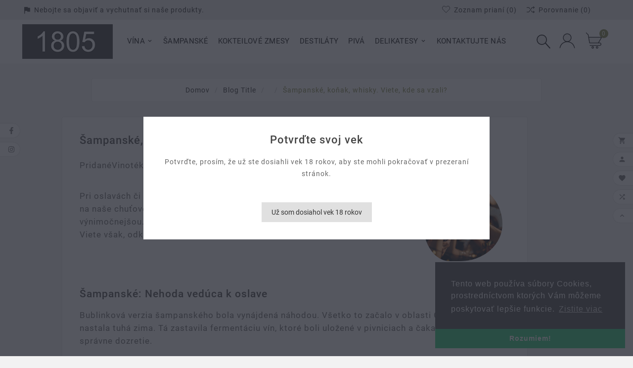

--- FILE ---
content_type: text/html; charset=utf-8
request_url: https://vinoteka1805.sk/module/tvcmsblog/single?id=4&rewrite=sampanske-konak-whisky-viete-kde-sa-vzali&page_type=post
body_size: 18518
content:
<!doctype html><html lang="sk"><head><meta charset="utf-8"><meta http-equiv="x-ua-compatible" content="ie=edge"><meta name="description" content="Pri oslavách či špeciálnych príležitostiach máme chuť siahnuť po niečom, čo na naše chuťové poháriky pôsobí ako odmena a urobí našu príležitosť ešte výnimočnejšou. Volíme kvalitnejšie odrody šampanského, koňaku, či whisky. Viete však, odkiaľ pochádzajú a aký je ich pôvod? "><meta name="keywords" content="šampanské, koňak, whisky"><meta name="viewport" content="width=device-width, initial-scale=1"><link rel="icon" type="image/vnd.microsoft.icon" href="https://vinoteka1805.sk/img/favicon.ico?1613140138"><link rel="shortcut icon" type="image/x-icon" href="https://vinoteka1805.sk/img/favicon.ico?1613140138"><link rel="stylesheet" href="https://vinoteka1805.sk/themes/v1_wine_barbera/assets/css/theme.css" type="text/css" media="all"><link rel="stylesheet" href="https://vinoteka1805.sk/modules/blockreassurance/views/dist/front.css" type="text/css" media="all"><link rel="stylesheet" href="https://vinoteka1805.sk/modules/ageverification/views/css/remodal.css" type="text/css" media="all"><link rel="stylesheet" href="https://vinoteka1805.sk/modules/ageverification/views/css/remodal-default-theme.css" type="text/css" media="all"><link rel="stylesheet" href="https://vinoteka1805.sk/modules/ageverification/views/css/bootstrap-select.min.css" type="text/css" media="all"><link rel="stylesheet" href="https://vinoteka1805.sk/modules/ageverification/views/css/av.css" type="text/css" media="all"><link rel="stylesheet" href="https://vinoteka1805.sk/modules/ageverification/views/css/bootstrap-dropdowns.css" type="text/css" media="all"><link rel="stylesheet" href="https://vinoteka1805.sk/modules/tvcmstabproducts/views/css/front.css" type="text/css" media="all"><link rel="stylesheet" href="https://vinoteka1805.sk/modules/tvcmsblog/views/css/front.css" type="text/css" media="all"><link rel="stylesheet" href="https://vinoteka1805.sk/modules/tvcmsblogdisplayposts/views/css/front.css" type="text/css" media="all"><link rel="stylesheet" href="https://vinoteka1805.sk/modules/tvcmsbrandlist/views/css/front.css" type="text/css" media="all"><link rel="stylesheet" href="https://vinoteka1805.sk/modules/tvcmscategorychainslider/views/css/front.css" type="text/css" media="all"><link rel="stylesheet" href="https://vinoteka1805.sk/modules/tvcmscategoryslider/views/css/front.css" type="text/css" media="all"><link rel="stylesheet" href="https://vinoteka1805.sk/modules/tvcmscookiesnotice/views/css/front.css" type="text/css" media="all"><link rel="stylesheet" href="https://vinoteka1805.sk/modules/tvcmscustomerservices/views/css/front.css" type="text/css" media="all"><link rel="stylesheet" href="https://vinoteka1805.sk/modules/tvcmscustomsetting/views/css/slick-theme.min.css" type="text/css" media="all"><link rel="stylesheet" href="https://vinoteka1805.sk/modules/tvcmsmultibanner1/views/css/front.css" type="text/css" media="all"><link rel="stylesheet" href="https://vinoteka1805.sk/modules/tvcmsmultibanner2/views/css/front.css" type="text/css" media="all"><link rel="stylesheet" href="https://vinoteka1805.sk/modules/tvcmsnewsletterpopup/views/css/front.css" type="text/css" media="all"><link rel="stylesheet" href="https://vinoteka1805.sk/modules/tvcmsproductcomments/views/css/front.css" type="text/css" media="all"><link rel="stylesheet" href="https://vinoteka1805.sk/modules/tvcmsproductcompare/views/css/front.css" type="text/css" media="all"><link rel="stylesheet" href="https://vinoteka1805.sk/modules/tvcmssearch/views/css/front.css" type="text/css" media="all"><link rel="stylesheet" href="https://vinoteka1805.sk/modules/tvcmsslider/views/css/front.css" type="text/css" media="all"><link rel="stylesheet" href="https://vinoteka1805.sk/modules/tvcmsstockinfo/views/css/indicators.css" type="text/css" media="all"><link rel="stylesheet" href="https://vinoteka1805.sk/modules/tvcmsstockinfo/views/css/front.css" type="text/css" media="all"><link rel="stylesheet" href="https://vinoteka1805.sk/modules/tvcmstestimonial/views/css/front.css" type="text/css" media="all"><link rel="stylesheet" href="https://vinoteka1805.sk/modules/tvcmswishlist/views/css/tvcmswishlist.css" type="text/css" media="all"><link rel="stylesheet" href="https://vinoteka1805.sk/modules/gpwebpay/views/css/front.css" type="text/css" media="all"><link rel="stylesheet" href="https://vinoteka1805.sk/modules/cm_eucookielaw/views/css/cm_eucookielaw.css" type="text/css" media="all"><link rel="stylesheet" href="https://vinoteka1805.sk/modules/tvcmscategoryproduct/views/css/front.css" type="text/css" media="all"><link rel="stylesheet" href="https://vinoteka1805.sk/modules/tvcmsmegamenu/views/css/front.css" type="text/css" media="all"><link rel="stylesheet" href="https://vinoteka1805.sk/js/jquery/ui/themes/base/minified/jquery-ui.min.css" type="text/css" media="all"><link rel="stylesheet" href="https://vinoteka1805.sk/js/jquery/ui/themes/base/minified/jquery.ui.theme.min.css" type="text/css" media="all"><link rel="stylesheet" href="https://vinoteka1805.sk/js/jquery/plugins/growl/jquery.growl.css" type="text/css" media="all"><link rel="stylesheet" href="https://vinoteka1805.sk/js/jquery/plugins/fancybox/jquery.fancybox.css" type="text/css" media="all"><link rel="stylesheet" href="https://vinoteka1805.sk/modules/tvcmsblog/views/css/tvcmsblog.css" type="text/css" media="all"><link rel="stylesheet" href="https://vinoteka1805.sk/themes/v1_wine_barbera/assets/css/custom.css" type="text/css" media="all"><script>var TVCMSCUSTOMSETTING_BOTTOM_OPTION = "0";var TVCMSCUSTOMSETTING_HOVER_IMG = "1";var TVCMSCUSTOMSETTING_MAIN_MENU_STICKY = "1";var TVCMSCUSTOMSETTING_PRODUCT_PAGE_BOTTOM_STICKY_STATUS = "1";var TVCMSCUSTOMSETTING_VERTICAL_MENU_OPEN = "0";var TVCMSCUSTOMSETTING_WOW_JS = "0";var TVCMSFRONTSIDE_THEME_SETTING_SHOW = "0";var ajax_path = "https:\/\/vinoteka1805.sk\/modules\/tvcmsnewsletterpopup\/ajax.php";var baseDir = "https:\/\/vinoteka1805.sk\/";var gettvcmsbestsellerproductslink = "https:\/\/vinoteka1805.sk\/module\/tvcmsbestsellerproducts\/default";var gettvcmscategoryproductlink = "https:\/\/vinoteka1805.sk\/module\/tvcmscategoryproduct\/default";var gettvcmsfeaturedproductslink = "https:\/\/vinoteka1805.sk\/module\/tvcmsfeaturedproducts\/default";var gettvcmsfooterproductlink = "https:\/\/vinoteka1805.sk\/module\/tvcmsfooterproduct\/default";var gettvcmsmegamenulink = "https:\/\/vinoteka1805.sk\/module\/tvcmsmegamenu\/default";var gettvcmsnewproductslink = "https:\/\/vinoteka1805.sk\/module\/tvcmsnewproducts\/default";var gettvcmsspecialproductslink = "https:\/\/vinoteka1805.sk\/module\/tvcmsspecialproducts\/default";var gettvcmstabproductslink = "https:\/\/vinoteka1805.sk\/module\/tvcmstabproducts\/default";var prestashop = {"cart":{"products":[],"totals":{"total":{"type":"total","label":"Spolu","amount":0,"value":"0,00\u00a0\u20ac"},"total_including_tax":{"type":"total","label":"Celkom (s DPH)","amount":0,"value":"0,00\u00a0\u20ac"},"total_excluding_tax":{"type":"total","label":"Celkom (bez DPH)","amount":0,"value":"0,00\u00a0\u20ac"}},"subtotals":{"products":{"type":"products","label":"Medzis\u00fa\u010det","amount":0,"value":"0,00\u00a0\u20ac"},"discounts":null,"shipping":{"type":"shipping","label":"Doru\u010denie","amount":0,"value":""},"tax":null},"products_count":0,"summary_string":"Po\u010det polo\u017eiek: 0","vouchers":{"allowed":1,"added":[]},"discounts":[],"minimalPurchase":0,"minimalPurchaseRequired":""},"currency":{"name":"Euro","iso_code":"EUR","iso_code_num":"978","sign":"\u20ac"},"customer":{"lastname":null,"firstname":null,"email":null,"birthday":null,"newsletter":null,"newsletter_date_add":null,"optin":null,"website":null,"company":null,"siret":null,"ape":null,"is_logged":false,"gender":{"type":null,"name":null},"addresses":[]},"language":{"name":"Sloven\u010dina (Slovak)","iso_code":"sk","locale":"sk-SK","language_code":"sk","is_rtl":"0","date_format_lite":"Y-m-d","date_format_full":"Y-m-d H:i:s","id":1},"page":{"title":"","canonical":null,"meta":{"title":"Francois H.C. s.r.o.","description":"","keywords":"","robots":"index"},"page_name":"module-tvcmsblog-single","body_classes":{"lang-sk":true,"lang-rtl":false,"country-SK":true,"currency-EUR":true,"layout-full-width":true,"page-":true,"tax-display-enabled":true},"admin_notifications":[]},"shop":{"name":"Francois H.C. s.r.o.","logo":"https:\/\/vinoteka1805.sk\/img\/vinoteka-1805-logo-1613140138.jpg","stores_icon":"https:\/\/vinoteka1805.sk\/img\/logo_stores.png","favicon":"https:\/\/vinoteka1805.sk\/img\/favicon.ico"},"urls":{"base_url":"https:\/\/vinoteka1805.sk\/","current_url":"https:\/\/vinoteka1805.sk\/module\/tvcmsblog\/single?id=4&rewrite=sampanske-konak-whisky-viete-kde-sa-vzali&page_type=post","shop_domain_url":"https:\/\/vinoteka1805.sk","img_ps_url":"https:\/\/vinoteka1805.sk\/img\/","img_cat_url":"https:\/\/vinoteka1805.sk\/img\/c\/","img_lang_url":"https:\/\/vinoteka1805.sk\/img\/l\/","img_prod_url":"https:\/\/vinoteka1805.sk\/img\/p\/","img_manu_url":"https:\/\/vinoteka1805.sk\/img\/m\/","img_sup_url":"https:\/\/vinoteka1805.sk\/img\/su\/","img_ship_url":"https:\/\/vinoteka1805.sk\/img\/s\/","img_store_url":"https:\/\/vinoteka1805.sk\/img\/st\/","img_col_url":"https:\/\/vinoteka1805.sk\/img\/co\/","img_url":"https:\/\/vinoteka1805.sk\/themes\/v1_wine_barbera\/assets\/img\/","css_url":"https:\/\/vinoteka1805.sk\/themes\/v1_wine_barbera\/assets\/css\/","js_url":"https:\/\/vinoteka1805.sk\/themes\/v1_wine_barbera\/assets\/js\/","pic_url":"https:\/\/vinoteka1805.sk\/upload\/","pages":{"address":"https:\/\/vinoteka1805.sk\/adresa","addresses":"https:\/\/vinoteka1805.sk\/adresy","authentication":"https:\/\/vinoteka1805.sk\/prihlasit-sa","cart":"https:\/\/vinoteka1805.sk\/kosik","category":"https:\/\/vinoteka1805.sk\/index.php?controller=category","cms":"https:\/\/vinoteka1805.sk\/index.php?controller=cms","contact":"https:\/\/vinoteka1805.sk\/kontaktujte-nas","discount":"https:\/\/vinoteka1805.sk\/zlavove-kupony","guest_tracking":"https:\/\/vinoteka1805.sk\/sledovanie-objednavok-pre-navstevnikov","history":"https:\/\/vinoteka1805.sk\/historia-objednavok","identity":"https:\/\/vinoteka1805.sk\/osobne-udaje","index":"https:\/\/vinoteka1805.sk\/","my_account":"https:\/\/vinoteka1805.sk\/moj-ucet","order_confirmation":"https:\/\/vinoteka1805.sk\/potvrdenie-objednavky","order_detail":"https:\/\/vinoteka1805.sk\/index.php?controller=order-detail","order_follow":"https:\/\/vinoteka1805.sk\/sledovanie-objednavky","order":"https:\/\/vinoteka1805.sk\/objednavka","order_return":"https:\/\/vinoteka1805.sk\/index.php?controller=order-return","order_slip":"https:\/\/vinoteka1805.sk\/dobropisy","pagenotfound":"https:\/\/vinoteka1805.sk\/stranka-nebola-najdena","password":"https:\/\/vinoteka1805.sk\/obnova-hesla","pdf_invoice":"https:\/\/vinoteka1805.sk\/index.php?controller=pdf-invoice","pdf_order_return":"https:\/\/vinoteka1805.sk\/index.php?controller=pdf-order-return","pdf_order_slip":"https:\/\/vinoteka1805.sk\/index.php?controller=pdf-order-slip","prices_drop":"https:\/\/vinoteka1805.sk\/akciove-produkty","product":"https:\/\/vinoteka1805.sk\/index.php?controller=product","search":"https:\/\/vinoteka1805.sk\/vyhladavanie","sitemap":"https:\/\/vinoteka1805.sk\/mapa str\u00e1nky","stores":"https:\/\/vinoteka1805.sk\/nase-obchody","supplier":"https:\/\/vinoteka1805.sk\/dodavatelia","register":"https:\/\/vinoteka1805.sk\/prihlasit-sa?create_account=1","order_login":"https:\/\/vinoteka1805.sk\/objednavka?login=1"},"alternative_langs":[],"theme_assets":"\/themes\/v1_wine_barbera\/assets\/","actions":{"logout":"https:\/\/vinoteka1805.sk\/?mylogout="},"no_picture_image":{"bySize":{"side_product_default":{"url":"https:\/\/vinoteka1805.sk\/img\/p\/sk-default-side_product_default.jpg","width":72,"height":87},"small_default":{"url":"https:\/\/vinoteka1805.sk\/img\/p\/sk-default-small_default.jpg","width":170,"height":75},"cart_default":{"url":"https:\/\/vinoteka1805.sk\/img\/p\/sk-default-cart_default.jpg","width":125,"height":125},"special_vertical_img":{"url":"https:\/\/vinoteka1805.sk\/img\/p\/sk-default-special_vertical_img.jpg","width":204,"height":245},"home_default":{"url":"https:\/\/vinoteka1805.sk\/img\/p\/sk-default-home_default.jpg","width":308,"height":368},"medium_default":{"url":"https:\/\/vinoteka1805.sk\/img\/p\/sk-default-medium_default.jpg","width":413,"height":496},"special_prod_main_img":{"url":"https:\/\/vinoteka1805.sk\/img\/p\/sk-default-special_prod_main_img.jpg","width":418,"height":502},"large_default":{"url":"https:\/\/vinoteka1805.sk\/img\/p\/sk-default-large_default.jpg","width":800,"height":800}},"small":{"url":"https:\/\/vinoteka1805.sk\/img\/p\/sk-default-side_product_default.jpg","width":72,"height":87},"medium":{"url":"https:\/\/vinoteka1805.sk\/img\/p\/sk-default-home_default.jpg","width":308,"height":368},"large":{"url":"https:\/\/vinoteka1805.sk\/img\/p\/sk-default-large_default.jpg","width":800,"height":800},"legend":""}},"configuration":{"display_taxes_label":true,"display_prices_tax_incl":true,"is_catalog":false,"show_prices":true,"opt_in":{"partner":true},"quantity_discount":{"type":"discount","label":"Jednotkov\u00e1 z\u013eava"},"voucher_enabled":1,"return_enabled":0},"field_required":[],"breadcrumb":{"links":[{"title":"Domov","url":"https:\/\/vinoteka1805.sk\/"},{"title":"Blog Title","url":"https:\/\/vinoteka1805.sk\/tvcmsblog.html"},{"title":null,"url":"https:\/\/vinoteka1805.sk\/module\/tvcmsblog\/archive?subpage_type=post&page_type=category"},{"title":"\u0160ampansk\u00e9, ko\u0148ak, whisky. Viete, kde sa vzali?","url":"https:\/\/vinoteka1805.sk\/module\/tvcmsblog\/single?id=4&rewrite=sampanske-konak-whisky-viete-kde-sa-vzali&page_type=post"}],"count":4},"link":{"protocol_link":"https:\/\/","protocol_content":"https:\/\/"},"time":1769293509,"static_token":"14a88a91e1e61a749bd00659a5f34fdf","token":"2c67f6259d1fa40ac57bb4c1792bd7c9","debug":true};var psemailsubscription_subscription = "https:\/\/vinoteka1805.sk\/module\/ps_emailsubscription\/subscription";var psr_icon_color = "#F19D76";var static_token = "14a88a91e1e61a749bd00659a5f34fdf";var tvcms_base_dir = "https:\/\/vinoteka1805.sk\/";var tvcms_setting = true;</script><!-- emarketing start -->



<!-- emarketing end --><!-- Module TvcmsInfiniteScroll for PRODUCTS -->      </head><body id="module-tvcmsblog-single" class="lang-sk country-sk currency-eur layout-full-width page- tax-display-enabled"  data-mouse-hover-img='1' data-menu-sticky='1'><main><div class="tv-main-div " ><header id="header"><div class="tvcmsheader-banner"></div><div class="tvcmsdesktop-top-header-wrapper"><div class='container-fluid tvcmsdesktop-top-header'><div class="container tvcmsdesktop-top-wrapper"><div class='tvheader-offer-wrapper col-xl-6 col-lg-6 col-md-6 col-sm-12'><div class="tvheader-nav-offer-text"><i class='material-icons'>assistant_photo</i><p>Nebojte sa objaviť a vychutnať si naše produkty.</p></div></div><div class='tvheader-language-currency-wrapper col-xl-6 col-lg-6 col-md-6 col-sm-12'><div class="tvheader-wishlist"><script>var wishlistProductsIds='';var baseDir ='https://vinoteka1805.sk/';var static_token='14a88a91e1e61a749bd00659a5f34fdf';var isLogged ='0';var loggin_required='Ak chcete spravovať svoj zoznam prianí, musíte byť prihlásení.';var added_to_wishlist ='Produkt bol úspešne pridaný do vášho zoznamu prianí.';var mywishlist_url='https://vinoteka1805.sk/module/tvcmswishlist/mywishlist';var isLoggedWishlist=false;</script><div id="_desktop_wishtlistTop" class="pull-right tvcmsdesktop-view-wishlist"><a class="wishtlist_top tvdesktop-wishlist" href="https://vinoteka1805.sk/module/tvcmswishlist/mywishlist"><div class="tvwishlist-name"><div class="ttvwishlist-icon"><?xml version="1.0" encoding="utf-8"?><!-- Generator: Adobe Illustrator 19.0.0, SVG Export Plug-In . SVG Version: 6.00 Build 0)  --><svg version="1.1" id="Layer_1" xmlns="http://www.w3.org/2000/svg" xmlns:xlink="http://www.w3.org/1999/xlink" x="0px" y="0px" width="16px" height="16px" viewBox="0 0 457 457" xml:space="preserve"><path id="XMLID_2_" style="fill:transparent;stroke:#000000;stroke-width:25;stroke-miterlimit:10;" d="M414.6,70.9c-42.5-43.5-111.5-43.5-154.1,0l-32,32.7l-32-32.7C153.9,27.4,85,27.4,42.4,70.9c-42.5,43.5-42.5,114.1,0,157.6l32,32.7l154.1,157.6l154.1-157.6l32-32.7C457.1,184.9,457.1,114.4,414.6,70.9z"/><g id="XMLID_15_" style="display:none;"><path id="XMLID_11_" style="display:inline;fill:#69AA44;" d="M94.4,148.9h328.2l-79.2,136.3H117.7C117.7,285.2,86.1,164,94.4,148.9z"/><path style="display:inline;" d="M445.3,135.8c-1.6-2.7-4.4-4.4-7.6-4.4H91.4L80.8,69.3c-0.3-1.8-1.2-3.5-2.5-4.8L25.3,13c-3.5-3.3-9-3.3-12.3,0.2c-3.4,3.5-3.3,9,0.2,12.3l50.9,49.6l37.8,220.3c0.7,4.2,4.3,7.2,8.6,7.2h277.3c13.4,0,24.3,10.9,24.3,24.3c0,13.4-10.9,24.3-24.3,24.3H122.3c-4.8,0-8.7,3.9-8.7,8.7c0,4.8,3.9,8.7,8.7,8.7h265.5c23,0,41.8-18.7,41.8-41.8c0-23-18.7-41.8-41.8-41.8h-24.2l81.7-140.7C446.9,141.8,446.9,138.5,445.3,135.8L445.3,135.8z M343.5,285.2H117.8L94.4,148.9h328.2L343.5,285.2z M343.5,285.2"/><path style="display:inline;" d="M314.4,381.9c-17.8,0-32.3,14.5-32.3,32.3c0,17.8,14.5,32.3,32.3,32.3c17.8,0,32.3-14.5,32.3-32.3C346.7,396.4,332.2,381.9,314.4,381.9L314.4,381.9z M314.4,429.1c-8.2,0-14.9-6.7-14.9-14.9c0-8.2,6.7-14.9,14.9-14.9c8.2,0,14.9,6.7,14.9,14.9C329.3,422.4,322.6,429.1,314.4,429.1L314.4,429.1z M314.4,429.1"/><path style="display:inline;" d="M195.6,381.9c-17.8,0-32.3,14.5-32.3,32.3c0,17.8,14.5,32.3,32.3,32.3c17.8,0,32.3-14.5,32.3-32.3C227.9,396.4,213.4,381.9,195.6,381.9L195.6,381.9z M195.6,429.1c-8.2,0-14.9-6.7-14.9-14.9c0-8.2,6.7-14.9,14.9-14.9c8.2,0,14.9,6.7,14.9,14.9C210.5,422.4,203.8,429.1,195.6,429.1L195.6,429.1z M195.6,429.1"/></g><g id="XMLID_14_" style="display:none;"><g id="XMLID_13_" style="display:inline;"><path id="XMLID_31_" style="fill:#69AA44;" d="M227.6,251.3c-63.7,0-115.5-51.8-115.5-115.5c0-63.7,51.8-115.5,115.5-115.5h1.7c63.7,0,115.5,51.8,115.5,115.5c0,63.7-51.8,115.5-115.5,115.5H227.6z"/><path id="XMLID_28_" style="fill:#010101;" d="M229.4,30.3c58.2,0,105.5,47.3,105.5,105.5c0,58.2-47.3,105.5-105.5,105.5h-1.7c-58.2,0-105.5-47.3-105.5-105.5c0-58.2,47.3-105.5,105.5-105.5H229.4 M229.4,10.3h-1.7c-69.3,0-125.5,56.2-125.5,125.5v0c0,69.3,56.2,125.5,125.5,125.5h1.7c69.3,0,125.5-56.2,125.5-125.5v0C354.8,66.5,298.7,10.3,229.4,10.3L229.4,10.3z"/></g><path id="XMLID_12_" style="display:inline;fill:none;stroke:#010101;stroke-width:20;stroke-miterlimit:10;" d="M10.3,446.7c17.2-116.2,108.3-189.9,218.2-189.9h0c109.8,0,201,73.7,218.2,189.9"/></g></svg></div><div class="tvwishlist_name">Zoznam prianí<span class="tvwishlist_name_count">&nbsp;<span class="cart-wishlist-number tvwishlist-number">(0)</span></span></div></div></a></div></div><div class="tvheader-compare"><div class="tvcmsdesktop-view-compare"><a class="link_wishlist tvdesktop-view-compare tvcmscount-compare-product" href="https://vinoteka1805.sk/module/tvcmsproductcompare/productcomparelist" title="Porovnanie produktov"><div class="tvdesktop-compare-icon"> <svg class='material-icons add hide' xmlns="http://www.w3.org/2000/svg" xmlns:xlink="http://www.w3.org/1999/xlink" aria-hidden="true" focusable="false" width="16px" height="16px" style="-ms-transform: rotate(360deg); -webkit-transform: rotate(360deg); transform: rotate(360deg);" preserveAspectRatio="xMidYMid meet" viewBox="0 0 1024 960"><path d="M402 442l40-55l-135-184H3v64h271zm517-175l-78 70q-7 7-8 16t5 16l6 8q7 7 17 7t17-7l127-115h.5l.5-1l8-8q7-6 7-15.5t-7-16.5l-8-8h-1v-1L876 94q-4-3-8.5-5t-9-2t-9 2t-7.5 5l-6 8q-6 7-5 16t8 16l76 69H684L274 779H3v64h304l410-576h202zm87 522h-1v-1L876 670q-5-4-11-6t-12.5 0t-10.5 6l-6 8q-4 4-5 10t1.5 12t6.5 10l77 70l-199-1l-115-177l-39 56l121 185l234 1l-77 69q-7 7-8 16t5 16l6 8q3 4 7.5 5.5t9 1.5t9-1.5t8.5-5.5l127-115h.5l.5-1l8-8q7-6 7-15.5t-7-16.5z" fill="#000000" /><rect x="0" y="0" width="1024" height="960" fill="rgba(0, 0, 0, 0)" /></svg></div><div class="tvdesktop-view-compare-name">Porovnanie&nbsp;<span class="count-product">(0)</span></div></a></div></div><div class="tvheader-language"></div><div class="tvheader-currency"></div></div></div></div><div class='container-fluid tvcmsdesktop-top-second hidden-md-down tvcmsheader-sticky'><div class="container"><div class="row tvcmsdesktop-top-header-box"><div class='col-xl-2 col-lg-2 col-md-3 col-sm-6 tvcms-header-logo-wrapper'><div class="hidden-sm-down tvcms-header-logo" id="tvcmsdesktop-logo"><div class="tv-header-logo"><a href="https://vinoteka1805.sk/"><img class="logo img-responsive" src="https://vinoteka1805.sk/img/vinoteka-1805-logo-1613140138.jpg" alt="Francois H.C. s.r.o." height="34" width="200"></a></div></div></div><div class="col-xl-8 col-lg-8 col-md-6 col-sm-6 tvcmsheader-search-wrapper">                    <div class="tvcms-header-menu-offer-wrapper "><div class="position-static tvcms-header-menu">                            <div class='tvcmsmain-menu-wrapper'><div id='tvdesktop-megamenu'><!-- begin /home/html/vinoteka1805.sk/public_html/modules/tvcmsmegamenu/views/templates/hook/display_menu.tpl --><div class="container_tv_megamenu"><div id="tv-menu-horizontal" class="tv-menu-horizontal clearfix"><div class="title-menu-mobile"><a href="Javascript:void(0);" title=""><i class='material-icons'>&#xe5d2;</i></a></div><ul class="menu-content"><li class="tvmega-menu-title">Mega Menu<a href="Javascript:void(0);"><i class='material-icons'>&#xe14c;</i></a></li><li class="level-1  parent"><a href="https://vinoteka1805.sk/3-vina"><span>Vína</span></a><span class="icon-drop-mobile"></span></li><li class="level-1 "><a href="https://vinoteka1805.sk/4-sampanske"><span>Šampanské</span></a><span class="icon-drop-mobile"></span></li><li class="level-1 "><a href="https://vinoteka1805.sk/27-kokteilove-zmesy"><span>Kokteilové zmesy</span></a><span class="icon-drop-mobile"></span></li><li class="level-1 "><a href="https://vinoteka1805.sk/5-destilaty"><span>Destiláty</span></a><span class="icon-drop-mobile"></span></li><li class="level-1 "><a href="https://vinoteka1805.sk/6-piva"><span>Pivá</span></a><span class="icon-drop-mobile"></span></li><li class="level-1 parent "><a href="https://vinoteka1805.sk/7-delikatesy"><span>Delikatesy</span></a></li><li class="level-1 "><a href="https://vinoteka1805.sk/kontaktujte-nas"><span>Kontaktujte nás</span></a><span class="icon-drop-mobile"></span></li></ul></div></div><!-- end /home/html/vinoteka1805.sk/public_html/modules/tvcmsmegamenu/views/templates/hook/display_menu.tpl --></div></div>                        </div></div></div><div class="col-xl-2 col-lg-2 col-md-3 col-sm-6 tvcmsheader-nav-right"><div class="tv-contact-account-cart-wrapper"><div class='tvcmssearch-wrapper' id="_desktop_search">    <div class="search-widget tvcmsheader-search" data-search-controller-url="//vinoteka1805.sk/vyhladavanie"><div class="tvsearch-top-wrapper"><div class="tvheader-sarch-display"><div class="tvheader-search-display-icon"><div class="tvsearch-open">                        <?xml version="1.0" encoding="utf-8"?><!-- Generator: Adobe Illustrator 19.0.0, SVG Export Plug-In . SVG Version: 6.00 Build 0)  --><svg version="1.1" id="Layer_1" xmlns="http://www.w3.org/2000/svg" xmlns:xlink="http://www.w3.org/1999/xlink" x="0px" y="0px" width="28px" height="28px" viewBox="0 0 341.9 348.3" style="enable-background:new 0 0 341.9 348.3;" xml:space="preserve" ><g id="XMLID_1_"><g id="XMLID_4_"><path id="XMLID_19_" style="fill:#EDEDED;" d="M128.6,247.1C63.2,247.1,10,193.9,10,128.6S63.2,10,128.6,10s118.6,53.2,118.6,118.6C247.1,193.9,193.9,247.1,128.6,247.1z"/><path id="XMLID_16_" style="fill:#010101;" d="M128.6,20c29,0,56.3,11.3,76.8,31.8c20.5,20.5,31.8,47.8,31.8,76.8c0,29-11.3,56.3-31.8,76.8c-20.5,20.5-47.8,31.8-76.8,31.8c-29,0-56.3-11.3-76.8-31.8C31.3,184.8,20,157.6,20,128.6c0-29,11.3-56.3,31.8-76.8C72.3,31.3,99.6,20,128.6,20 M128.6,0L128.6,0C57.6,0,0,57.6,0,128.6v0c0,71,57.6,128.6,128.6,128.6h0c71,0,128.6-57.6,128.6-128.6v0C257.1,57.6,199.6,0,128.6,0L128.6,0z"/></g><path id="XMLID_2_" d="M321,344.2L216,226.3c-4.4-4.9-4-12.5,1-16.9l0,0c4.9-4.4,12.5-4,16.9,1l105,117.9c4.4,4.9,4,12.5-1,16.9h0C333,349.6,325.4,349.2,321,344.2z"/></g></svg></div><div class="tvsearch-close"><i class='material-icons'>&#xe5cd;</i></div></div></div><div class="tvsearch-header-display-full"><div class="tvsearch-header-display-wrappper"><form method="get" action="//vinoteka1805.sk/vyhladavanie"><input type="hidden" name="controller" value="search" />                        <div class="tvheader-top-search"><div class="tvheader-top-search-wrapper-info-box"><input type="text" name="s" class='tvcmssearch-words'  placeholder="Prehľadávať katalóg" aria-label="Hľadať" autocomplete="off" /></div></div><div class="tvheader-top-search-wrapper"><button type="submit" class="tvheader-search-btn"><i class='material-icons'>&#xe8b6;</i></button></div></form><div class='tvsearch-result'></div></div></div></div></div></div>                        <div id='tvcmsdesktop-account-button'><div class="tvcms-header-myaccount"><div class="tv-header-account"><div class="tv-account-wrapper"><button class="btn-unstyle tvcms-add-removeclass tv-myaccount-btn-desktop">                                            <a class="tvmyaccount-link" href="https://vinoteka1805.sk/moj-ucet"><svg version="1.1" id="Layer_1" xmlns="http://www.w3.org/2000/svg" xmlns:xlink="http://www.w3.org/1999/xlink" x="0px" y="0px" width="40px" height="40px" viewBox="0 0 457 457" xml:space="preserve"><path id="XMLID_2_" style="display:none;fill:transpatent;stroke:#000000;stroke-width:14;stroke-miterlimit:10;" d="M417.3,70.9c-43.2-43.5-113.2-43.5-156.3,0l-32.5,32.7L196,70.9c-43.2-43.5-113.1-43.5-156.3,0c-43.2,43.5-43.2,114.1,0,157.6l32.5,32.7l156.3,157.6l156.3-157.6l32.5-32.7C460.5,184.9,460.5,114.4,417.3,70.9z"/><g id="XMLID_15_" style="display:none;"><path id="XMLID_11_" style="display:inline;fill:#69AA44;" d="M88,145h344l-83,142.9H112.3C112.3,287.9,79.2,160.9,88,145z"/><path style="display:inline;" d="M455.8,131.3c-1.6-2.8-4.7-4.6-7.9-4.6h-363L73.7,61.7c-0.3-1.9-1.2-3.7-2.6-5L15.5,2.6C11.9-0.9,6.1-0.9,2.6,2.8c-3.5,3.6-3.5,9.4,0.2,12.9l53.4,52l39.6,230.9c0.8,4.4,4.6,7.6,9,7.6h290.7c14.1,0,25.5,11.4,25.5,25.5c0,14.1-11.4,25.5-25.5,25.5H117.1c-5.1,0-9.1,4.1-9.1,9.1c0,5.1,4.1,9.1,9.1,9.1h278.3c24.1,0,43.8-19.6,43.8-43.8c0-24.1-19.6-43.8-43.8-43.8h-25.3l85.6-147.5C457.4,137.6,457.4,134.2,455.8,131.3L455.8,131.3z M349,287.9H112.5L88,145h344L349,287.9z M349,287.9"/><path style="display:inline;" d="M318.6,389.2c-18.7,0-33.9,15.2-33.9,33.9c0,18.7,15.2,33.9,33.9,33.9c18.7,0,33.9-15.2,33.9-33.9C352.4,404.4,337.2,389.2,318.6,389.2L318.6,389.2z M318.6,438.7c-8.6,0-15.6-7-15.6-15.6c0-8.6,7-15.6,15.6-15.6c8.6,0,15.6,7,15.6,15.6C334.2,431.7,327.2,438.7,318.6,438.7L318.6,438.7z M318.6,438.7"/><path style="display:inline;" d="M194,389.2c-18.7,0-33.9,15.2-33.9,33.9c0,18.7,15.2,33.9,33.9,33.9c18.7,0,33.9-15.2,33.9-33.9C227.9,404.4,212.7,389.2,194,389.2L194,389.2z M194,438.7c-8.6,0-15.6-7-15.6-15.6c0-8.6,7-15.6,15.6-15.6c8.6,0,15.6,7,15.6,15.6C209.6,431.7,202.6,438.7,194,438.7L194,438.7z M194,438.7"/></g><g id="XMLID_14_"><g id="XMLID_13_"><path id="XMLID_31_" style="fill:#ededed;" d="M227.6,251.3c-63.7,0-115.5-51.8-115.5-115.5c0-63.7,51.8-115.5,115.5-115.5h1.7c63.7,0,115.5,51.8,115.5,115.5c0,63.7-51.8,115.5-115.5,115.5H227.6z"/><path id="XMLID_28_" style="fill:#010101;" d="M229.4,30.3c58.2,0,105.5,47.3,105.5,105.5c0,58.2-47.3,105.5-105.5,105.5h-1.7c-58.2,0-105.5-47.3-105.5-105.5c0-58.2,47.3-105.5,105.5-105.5H229.4 M229.4,10.3h-1.7c-69.3,0-125.5,56.2-125.5,125.5v0c0,69.3,56.2,125.5,125.5,125.5h1.7c69.3,0,125.5-56.2,125.5-125.5v0C354.8,66.5,298.7,10.3,229.4,10.3L229.4,10.3z"/></g><path id="XMLID_12_" style="fill:none;stroke:#010101;stroke-width:20;stroke-miterlimit:10;" d="M10.3,446.7c17.2-116.2,108.3-189.9,218.2-189.9h0c109.8,0,201,73.7,218.2,189.9"/></g></svg>                                            <span class="tvcms-manage-events"></span></a></button><ul class="dropdown-menu tv-account-dropdown tv-dropdown"><li class=""><!-- begin /home/html/vinoteka1805.sk/public_html/themes/v1_wine_barbera/modules/ps_customersignin/ps_customersignin.tpl --><div id="tvcmsdesktop-user-info" class="tvcms-header-sign"><div class="user-info tvheader-sign"><a href="https://vinoteka1805.sk/moj-ucet" class="tvhedaer-sign-btn" title="Prihláste sa do svojho zákazníckeho účtu" rel="nofollow" ><i class="material-icons">&#xE7FF;</i>        <span class="tvhedaer-sign-span">Prihlásiť sa</span></a></div></div><!-- end /home/html/vinoteka1805.sk/public_html/themes/v1_wine_barbera/modules/ps_customersignin/ps_customersignin.tpl --></li><li class="hidden-lg-up"><script>var wishlistProductsIds='';var baseDir ='https://vinoteka1805.sk/';var static_token='14a88a91e1e61a749bd00659a5f34fdf';var isLogged ='0';var loggin_required='Ak chcete spravovať svoj zoznam prianí, musíte byť prihlásení.';var added_to_wishlist ='Produkt bol úspešne pridaný do vášho zoznamu prianí.';var mywishlist_url='https://vinoteka1805.sk/module/tvcmswishlist/mywishlist';var isLoggedWishlist=false;</script><div id="_desktop_wishtlistTop" class="pull-right tvcmsdesktop-view-wishlist"><a class="wishtlist_top tvdesktop-wishlist" href="https://vinoteka1805.sk/module/tvcmswishlist/mywishlist"><div class="tvwishlist-name"><div class="ttvwishlist-icon"><?xml version="1.0" encoding="utf-8"?><!-- Generator: Adobe Illustrator 19.0.0, SVG Export Plug-In . SVG Version: 6.00 Build 0)  --><svg version="1.1" id="Layer_1" xmlns="http://www.w3.org/2000/svg" xmlns:xlink="http://www.w3.org/1999/xlink" x="0px" y="0px" width="16px" height="16px" viewBox="0 0 457 457" xml:space="preserve"><path id="XMLID_2_" style="fill:transparent;stroke:#000000;stroke-width:25;stroke-miterlimit:10;" d="M414.6,70.9c-42.5-43.5-111.5-43.5-154.1,0l-32,32.7l-32-32.7C153.9,27.4,85,27.4,42.4,70.9c-42.5,43.5-42.5,114.1,0,157.6l32,32.7l154.1,157.6l154.1-157.6l32-32.7C457.1,184.9,457.1,114.4,414.6,70.9z"/><g id="XMLID_15_" style="display:none;"><path id="XMLID_11_" style="display:inline;fill:#69AA44;" d="M94.4,148.9h328.2l-79.2,136.3H117.7C117.7,285.2,86.1,164,94.4,148.9z"/><path style="display:inline;" d="M445.3,135.8c-1.6-2.7-4.4-4.4-7.6-4.4H91.4L80.8,69.3c-0.3-1.8-1.2-3.5-2.5-4.8L25.3,13c-3.5-3.3-9-3.3-12.3,0.2c-3.4,3.5-3.3,9,0.2,12.3l50.9,49.6l37.8,220.3c0.7,4.2,4.3,7.2,8.6,7.2h277.3c13.4,0,24.3,10.9,24.3,24.3c0,13.4-10.9,24.3-24.3,24.3H122.3c-4.8,0-8.7,3.9-8.7,8.7c0,4.8,3.9,8.7,8.7,8.7h265.5c23,0,41.8-18.7,41.8-41.8c0-23-18.7-41.8-41.8-41.8h-24.2l81.7-140.7C446.9,141.8,446.9,138.5,445.3,135.8L445.3,135.8z M343.5,285.2H117.8L94.4,148.9h328.2L343.5,285.2z M343.5,285.2"/><path style="display:inline;" d="M314.4,381.9c-17.8,0-32.3,14.5-32.3,32.3c0,17.8,14.5,32.3,32.3,32.3c17.8,0,32.3-14.5,32.3-32.3C346.7,396.4,332.2,381.9,314.4,381.9L314.4,381.9z M314.4,429.1c-8.2,0-14.9-6.7-14.9-14.9c0-8.2,6.7-14.9,14.9-14.9c8.2,0,14.9,6.7,14.9,14.9C329.3,422.4,322.6,429.1,314.4,429.1L314.4,429.1z M314.4,429.1"/><path style="display:inline;" d="M195.6,381.9c-17.8,0-32.3,14.5-32.3,32.3c0,17.8,14.5,32.3,32.3,32.3c17.8,0,32.3-14.5,32.3-32.3C227.9,396.4,213.4,381.9,195.6,381.9L195.6,381.9z M195.6,429.1c-8.2,0-14.9-6.7-14.9-14.9c0-8.2,6.7-14.9,14.9-14.9c8.2,0,14.9,6.7,14.9,14.9C210.5,422.4,203.8,429.1,195.6,429.1L195.6,429.1z M195.6,429.1"/></g><g id="XMLID_14_" style="display:none;"><g id="XMLID_13_" style="display:inline;"><path id="XMLID_31_" style="fill:#69AA44;" d="M227.6,251.3c-63.7,0-115.5-51.8-115.5-115.5c0-63.7,51.8-115.5,115.5-115.5h1.7c63.7,0,115.5,51.8,115.5,115.5c0,63.7-51.8,115.5-115.5,115.5H227.6z"/><path id="XMLID_28_" style="fill:#010101;" d="M229.4,30.3c58.2,0,105.5,47.3,105.5,105.5c0,58.2-47.3,105.5-105.5,105.5h-1.7c-58.2,0-105.5-47.3-105.5-105.5c0-58.2,47.3-105.5,105.5-105.5H229.4 M229.4,10.3h-1.7c-69.3,0-125.5,56.2-125.5,125.5v0c0,69.3,56.2,125.5,125.5,125.5h1.7c69.3,0,125.5-56.2,125.5-125.5v0C354.8,66.5,298.7,10.3,229.4,10.3L229.4,10.3z"/></g><path id="XMLID_12_" style="display:inline;fill:none;stroke:#010101;stroke-width:20;stroke-miterlimit:10;" d="M10.3,446.7c17.2-116.2,108.3-189.9,218.2-189.9h0c109.8,0,201,73.7,218.2,189.9"/></g></svg></div><div class="tvwishlist_name">Zoznam prianí<span class="tvwishlist_name_count">&nbsp;<span class="cart-wishlist-number tvwishlist-number">(0)</span></span></div></div></a></div></li><li class="hidden-lg-up"><div class="tvcmsdesktop-view-compare"><a class="link_wishlist tvdesktop-view-compare tvcmscount-compare-product" href="https://vinoteka1805.sk/module/tvcmsproductcompare/productcomparelist" title="Porovnanie produktov"><div class="tvdesktop-compare-icon"> <svg class='material-icons add hide' xmlns="http://www.w3.org/2000/svg" xmlns:xlink="http://www.w3.org/1999/xlink" aria-hidden="true" focusable="false" width="16px" height="16px" style="-ms-transform: rotate(360deg); -webkit-transform: rotate(360deg); transform: rotate(360deg);" preserveAspectRatio="xMidYMid meet" viewBox="0 0 1024 960"><path d="M402 442l40-55l-135-184H3v64h271zm517-175l-78 70q-7 7-8 16t5 16l6 8q7 7 17 7t17-7l127-115h.5l.5-1l8-8q7-6 7-15.5t-7-16.5l-8-8h-1v-1L876 94q-4-3-8.5-5t-9-2t-9 2t-7.5 5l-6 8q-6 7-5 16t8 16l76 69H684L274 779H3v64h304l410-576h202zm87 522h-1v-1L876 670q-5-4-11-6t-12.5 0t-10.5 6l-6 8q-4 4-5 10t1.5 12t6.5 10l77 70l-199-1l-115-177l-39 56l121 185l234 1l-77 69q-7 7-8 16t5 16l6 8q3 4 7.5 5.5t9 1.5t9-1.5t8.5-5.5l127-115h.5l.5-1l8-8q7-6 7-15.5t-7-16.5z" fill="#000000" /><rect x="0" y="0" width="1024" height="960" fill="rgba(0, 0, 0, 0)" /></svg></div><div class="tvdesktop-view-compare-name">Porovnanie&nbsp;<span class="count-product">(0)</span></div></a></div></li><li class="tvmobile-lang hidden-lg-up"></li><li class="tvmobile-curr hidden-lg-up"></li></ul></div></div></div></div><!-- begin /home/html/vinoteka1805.sk/public_html/themes/v1_wine_barbera/modules/ps_shoppingcart/ps_shoppingcart.tpl -->
<div id="_desktop_cart" class="tvcms-header-cart"><div class="blockcart cart-preview inactive tv-header-cart" data-refresh-url="//vinoteka1805.sk/module/ps_shoppingcart/ajax"><div class="tvheader-cart-wrapper"><div class='tvheader-cart-btn-wrapper'><a rel="nofollow" href="JavaScript:void(0);" data-url='//vinoteka1805.sk/kosik?action=show' title='Košík'><div class="tvcart-icon-text-wrapper"><div class="tv-cart-icon-main"><div class="tv-cart-icon tvheader-right-icon"><i class="material-icons shopping-cart">&#xe8f8;</i><?xml version="1.0" encoding="utf-8"?><!-- Generator: Adobe Illustrator 19.0.0, SVG Export Plug-In . SVG Version: 6.00 Build 0)  --><svg version="1.1" id="Layer_1" xmlns="http://www.w3.org/2000/svg" xmlns:xlink="http://www.w3.org/1999/xlink" x="0px" y="0px" width="40px" height="35px" viewBox="0 0 457 457" style="enable-background:new 0 0 457 457;" xml:space="preserve"><path id="XMLID_2_" style="display:none;fill:#69AA44;stroke:#000000;stroke-width:16;stroke-miterlimit:10;" d="M414.6,70.9c-42.5-43.5-111.5-43.5-154.1,0l-32,32.7l-32-32.7C153.9,27.4,85,27.4,42.4,70.9c-42.5,43.5-42.5,114.1,0,157.6l32,32.7l154.1,157.6l154.1-157.6l32-32.7C457.1,184.9,457.1,114.4,414.6,70.9z"/><g id="XMLID_15_"><path id="XMLID_11_" style="fill:#ededed;" d="M94.4,148.9h328.2l-79.2,136.3H117.7C117.7,285.2,86.1,164,94.4,148.9z"/><path d="M445.3,135.8c-1.6-2.7-4.4-4.4-7.6-4.4H91.4L80.8,69.3c-0.3-1.8-1.2-3.5-2.5-4.8L25.3,13c-3.5-3.3-9-3.3-12.3,0.2c-3.4,3.5-3.3,9,0.2,12.3l50.9,49.6l37.8,220.3c0.7,4.2,4.3,7.2,8.6,7.2h277.3c13.4,0,24.3,10.9,24.3,24.3c0,13.4-10.9,24.3-24.3,24.3H122.3c-4.8,0-8.7,3.9-8.7,8.7c0,4.8,3.9,8.7,8.7,8.7h265.5c23,0,41.8-18.7,41.8-41.8c0-23-18.7-41.8-41.8-41.8h-24.2l81.7-140.7C446.9,141.8,446.9,138.5,445.3,135.8L445.3,135.8z M343.5,285.2H117.8L94.4,148.9h328.2L343.5,285.2z M343.5,285.2"/><path d="M314.4,381.9c-17.8,0-32.3,14.5-32.3,32.3c0,17.8,14.5,32.3,32.3,32.3c17.8,0,32.3-14.5,32.3-32.3C346.7,396.4,332.2,381.9,314.4,381.9L314.4,381.9z M314.4,429.1c-8.2,0-14.9-6.7-14.9-14.9c0-8.2,6.7-14.9,14.9-14.9c8.2,0,14.9,6.7,14.9,14.9C329.3,422.4,322.6,429.1,314.4,429.1L314.4,429.1z M314.4,429.1"/><path d="M195.6,381.9c-17.8,0-32.3,14.5-32.3,32.3c0,17.8,14.5,32.3,32.3,32.3c17.8,0,32.3-14.5,32.3-32.3C227.9,396.4,213.4,381.9,195.6,381.9L195.6,381.9z M195.6,429.1c-8.2,0-14.9-6.7-14.9-14.9c0-8.2,6.7-14.9,14.9-14.9c8.2,0,14.9,6.7,14.9,14.9C210.5,422.4,203.8,429.1,195.6,429.1L195.6,429.1z M195.6,429.1"/></g><g id="XMLID_14_" style="display:none;"><g id="XMLID_13_" style="display:inline;"><path id="XMLID_31_" style="fill:#69AA44;" d="M227.6,251.3c-63.7,0-115.5-51.8-115.5-115.5c0-63.7,51.8-115.5,115.5-115.5h1.7c63.7,0,115.5,51.8,115.5,115.5c0,63.7-51.8,115.5-115.5,115.5H227.6z"/><path id="XMLID_28_" style="fill:#010101;" d="M229.4,30.3c58.2,0,105.5,47.3,105.5,105.5c0,58.2-47.3,105.5-105.5,105.5h-1.7c-58.2,0-105.5-47.3-105.5-105.5c0-58.2,47.3-105.5,105.5-105.5H229.4 M229.4,10.3h-1.7c-69.3,0-125.5,56.2-125.5,125.5v0c0,69.3,56.2,125.5,125.5,125.5h1.7c69.3,0,125.5-56.2,125.5-125.5v0C354.8,66.5,298.7,10.3,229.4,10.3L229.4,10.3z"/></g><path id="XMLID_12_" style="display:inline;fill:none;stroke:#010101;stroke-width:20;stroke-miterlimit:10;" d="M10.3,446.7c17.2-116.2,108.3-189.9,218.2-189.9h0c109.8,0,201,73.7,218.2,189.9"/></g></svg></div></div><div class="tv-cart-cart-inner"><span class="cart-products-count">0</span></div></div></a></div><div class="ttvcmscart-show-dropdown-right"><div class="ttvcart-no-product"><div class="tdclose-btn-wrap"><div class="ttvcart-close-title-count"><button class="ttvclose-cart"></button><div class="ttvcart-top-title"><h4>Nákupný košík</h4></div><div class="ttvcart-counter"><span class="ttvcart-products-count">0</span></div></div></div>                    </div></div><div class="modal-backdrop-cart"></div><!-- Start DropDown header cart --></div></div></div><!-- end /home/html/vinoteka1805.sk/public_html/themes/v1_wine_barbera/modules/ps_shoppingcart/ps_shoppingcart.tpl --></div></div></div></div></div><div id="mobile_top_menu_wrapper" class="row hidden-md-up"><div class="js-top-menu mobile" id="_mobile_top_menu"></div><div class="js-top-menu-bottom"><div id="_mobile_currency_selector"></div><div id="_mobile_language_selector"></div><div id="_mobile_contact_link"></div></div></div></div><div id='tvcms-mobile-view-header' class="hidden-lg-up"><div class="tvcmsmobile-top-wrapper row"><div class='tvmobileheader-offer-wrapper col-md-12 col-sm-12 col-xs-12'><div class="tvheader-nav-offer-text"><i class='material-icons'>assistant_photo</i><p>Nebojte sa objaviť a vychutnať si naše produkty.</p></div></div>			</div><div class='tvcmsmobile-header-search-logo-wrapper'><div class="tvcmsmobile-header-logo-right-wrapper col-md-3 col-sm-12"><div id='tvcmsmobile-header-logo'></div></div><div class="tvcmsmobile-header-search col-md-9 col-sm-12"><div id="tvcmsmobile-search"></div></div></div><div class='tvcmsmobile-header-menu-offer-text'><div class="tvcmsmobile-header-menu col-sm-6 col-xs-6"><div id='tvcmsmobile-vertical-menu'></div><div id='tvmobile-megamenu'></div></div><div class="col-sm-6 col-xs-10 tvcmsmobile-cart-acount-text"><div id="tvcmsmobile-wishlist-icon"></div><div id="tvcmsmobile-account-button"></div><div id="tvmobile-cart"></div></div></div></div></header><aside id="notifications"><div class="container"></div></aside><div id="wrapper"><div class=" container   tv-left-layout"><div class="breadcrumb_container"><div class="container"><nav data-depth="5" class="breadcrumb"><ol itemscope itemtype="http://schema.org/BreadcrumbList"><li itemprop="itemListElement" itemscope itemtype="http://schema.org/ListItem"><a itemprop="item" href="https://vinoteka1805.sk/"><span itemprop="name">Domov</span></a><meta itemprop="position" content="1"></li><li itemprop="itemListElement" itemscope itemtype="http://schema.org/ListItem"><a itemprop="item" href="https://vinoteka1805.sk/tvcmsblog.html"><span itemprop="name">Blog Title</span></a><meta itemprop="position" content="2"></li><li itemprop="itemListElement" itemscope itemtype="http://schema.org/ListItem"><a itemprop="item" href="https://vinoteka1805.sk/module/tvcmsblog/archive?subpage_type=post&amp;page_type=category"><span itemprop="name"></span></a><meta itemprop="position" content="3"></li><li itemprop="itemListElement" itemscope itemtype="http://schema.org/ListItem"><a itemprop="item" href="https://vinoteka1805.sk/module/tvcmsblog/single?id=4&amp;rewrite=sampanske-konak-whisky-viete-kde-sa-vzali&amp;page_type=post"><span itemprop="name">Šampanské, koňak, whisky. Viete, kde sa vzali?</span></a><meta itemprop="position" content="4"></li></ol></nav></div></div><div class="row"><div id="content-wrapper" class="col-sm-12"><div id="main"><div id="content" class="page-content card card-block"><div class="tv_blog_post_area single"><div class="tv_blog_post_inner"><style>.tv-main-div #wrapper > .container, .tv-main-div #content-wrapper { width: auto; max-width: 1000px; padding: 0; }.tv_blog_post_area .post_content { width: auto;  max-width: 900px; margin: 20px; }.tv_blog_post_area .post_content h2 { clear: both; display: block; font-size: 21px !important; margin-top: 45px; }.tv_blog_post_area .post_content p { font-size: 17px !important; line-height: 26px !important; font-weight: 400; text-align: left !important; padding-top: 10px; }.tv_blog_post_area .post_content img { display: inline-block; float: left; border-radius: 222px; overflow: hidden; width: 222px; height: auto; max-width: 100%; padding: 15px 15px 25px 47px; }.tv_blog_post_area .post_content img.fright { float: right; }.tv_blog_post_area .post_content img.ptop { position: relative; top: -30px; }</style><article id="blog_post" class="blog_post blog_post_standrad clearfix"><div class="blog_post_content">					<div class="post_content col-xl-12 col-lg-12 col-md-12 col-sm-12 col-xs-12"><h3 class="post_title">Šampanské, koňak, whisky. Viete, kde sa vzali?</h3><div class="post_meta clearfix"><p class="meta_author">Pridané<span>Vinotéka Administrátor</span></p><p class="meta_date"><i class='material-icons'>&#xe916;</i>feb 05, 2021</p><p class="meta_category"><a href="https://vinoteka1805.sk/module/tvcmsblog/archive?subpage_type=post&amp;page_type=category"></a></p></div><div class="post_description"><p><p><img src="/img/blog--sampanske-konak-whisky-viete-kde-sa-vzali--1.jpg" alt="ilustračný obrázok - oslava - šampanské" class="fright ptop" />Pri oslavách či špeciálnych príležitostiach máme chuť siahnuť po niečom, čo na naše chuťové poháriky pôsobí ako odmena a urobí našu príležitosť ešte výnimočnejšou. Volíme kvalitnejšie odrody šampanského, koňaku, či whisky. Viete však, odkiaľ pochádzajú a aký je ich pôvod?</p>
<h2>Šampanské: Nehoda vedúca k oslave</h2>
<p>Bublinková verzia šampanského bola vynájdená náhodou. Všetko to začalo v oblasti Champagne, kde nastala tuhá zima. Tá zastavila fermentáciu vín, ktoré boli uložené v pivniciach a čakali na svoje správne dozretie.</p>
<p>Studené podnebie na jar však prebudilo dovtedy spiace kvasinkové bunky a spustilo proces fermentácie uvoľnením oxidu uhličitého, ktorý sa z fľaší uvoľňoval.</p>
<p>Nie každá fľaša tento nápor vydržala no tie, ktoré mali pevnejšie sklo, obsahovali zázračné bublinkové víno, ktoré poznáme ako šampanské. Ak by sa toto nestalo, ktovie, čím by sme dnes oslavovali naše úspechy.</p>
<h2>Oblasť Champagne</h2>
<p><img src="/img/blog--sampanske-konak-whisky-viete-kde-sa-vzali--2.jpg" alt="ilustračný obrázok - pohár šampanského" class="fright ptop" />Práve oblasť Champagne má výsostné postavenie medzi šumivými vínami. Vyrába sa klasickou metódou, pomocou sekundárnej fermentácii vo fľaši. Champagne je výnimočné, noblesné a elegantné šumivé víno. Klasickým predstaviteľom je Champagne Bollinger. </p>
<h2>Koňak: Zachráňte víno!</h2>
<p><img src="/img/blog--sampanske-konak-whisky-viete-kde-sa-vzali--3.jpg" alt="ilustračný obrázok - pohár koňaku" class="fright ptop" />Pôvod Cognac sa datuje do 16.storočia, kedy bola táto francúzska oblasť navštívená holandskými osadníkmi, ktorí mali v úmysle zakúpiť si soľ, drevo a víno. Avšak uskladniť víno tak, aby vydržalo, bolo náročné a preto vymysleli spôsob, akým ho udržať. Nechali ho prejsť druhou destiláciou. Tá spôsobila, že z vína sa stal ešte lepší, elegantný a chutnejší produkt.</p>
<h2>Oblasť Cognac</h2>
<p>Koňak sa, podobne ako šampanské, viaže na konkrétnu oblasť a pevne stanovené pravidlá výroby. Originálny koňak sa dodnes vyrába z bielych vín Ugni Blanc, Foll Blanche a Colombard. Lisovanie a fermentácia sa uskutočňuje hneď po zbere úrody.</p>
<p>Potom nasleduje dvojitá destilácia v medených nádobách. To najlepšie z druhej destilácie sa následne použije na dozrievanie v dubových sudoch.</p>
<p>Len takýto vínny destilát sa potom môže pýšiť označením koňak. Najväčším výrobcom je svetoznámy Hennessy. Spoločnosť založil írsky imigrant Richard Hennessy v roku 1765.</p>
<h2>Whisky: Nápoj škótskej histórie</h2>
<p><img src="/img/blog--sampanske-konak-whisky-viete-kde-sa-vzali--4.jpg" alt="ilustračný obrázok - pohár whiskey" class="fright ptop" />Tak ako sa víno stalo symbolom mnohých náboženstiev, whisky sa stala symbolom škótskej histórie. Vyrábala sa destilovaním fermentovaného obilia, keďže škóti nemali podnebie na pestovanie viniču. Práve nedostatok viniču spôsobil populárny nárast výroby piva a whisky. Škóti výrobu whisky vyšperkovali tak dokonale, že je hrdým nápojom práve ich kultúry.</p>
<h2>Voda, dôležitá esencia</h2>
<p>Pri výrobe whisky je základnou surovinou voda. Bez vhodného vodného zdroja sa whisky nedá vyrábať. Voda musí byť kvalitná a čistá.</p>
<p>Ďalej sú to starostlivo vybrané druhy obilia s najvyšším obsahom škrobu, ktorý je neskôr vysokým prínosom v procese fermentácie. K najvhodnejším obilninám patrí jačmeň.</p>
<p>Pri výrobe sladu sa používa dym z tvrdého dreva alebo rašeliny, ktoré whisky dodajú charakteristickú dymovú vôňu.</p>
<h2>Nápoj pôžitkárov</h2>
<p>Ak obľubujete chuť whisky, nepochybne máte obľúbenú konkrétnu značku, ktorá vám na konci dlhého dňa poskytne pohárik tekutého šťastia.</p>
<p>U nás si môžete vyberať z rôznych druhov a značiek na jednom mieste. Veľmi radi vám o našich whisky povieme niečo viac, prípadne vám odporučíme iné značky, ak budete mať chuť ochutnať niečo nové.</p></p></div></div></div></article></div></div><!-- begin /home/html/vinoteka1805.sk/public_html/modules/tvcmsblog/views/templates/front/default/comment-list.tpl --><div class="comments_area" id="comments"><ol class="comment_list"></ol></div><!-- end /home/html/vinoteka1805.sk/public_html/modules/tvcmsblog/views/templates/front/default/comment-list.tpl --><!-- begin /home/html/vinoteka1805.sk/public_html/modules/tvcmsblog/views/templates/front/default/comment.tpl --><div class="comment_respond clearfix m_bottom_50 tvcms-blog-inner-page" id="respond"><h3 class="comment_reply_title" id="reply-title">Zanechať odpoveď<small><a href="/wp_showcase/wp-supershot/?p=38#respond" id="cancel-comment-reply-link" rel="nofollow" style="display:none;">Zrušiť odpoveď</a></small></h3><form class="comment_form" method="post" id="tvcmsblogs_commentfrom" data-toggle="validator"><div class="form-group tvcmsblogs_message"></div><div class="form-group tvcmsblog_name_parent clearfix"><label class="col-xs-12 col-sm-12 col-md-3 col-lg-3" for="tvcmsblog_name"><span class="required-star">*</span>Vaše meno</label><div class="col-xs-12 col-sm-12 col-md-9 col-lg-9"><input type="text" id="tvcmsblog_name" name="tvcmsblog_name" class="form-control tvcmsblog_name" required></div></div><div class="form-group tvcmsblog_email_parent clearfix"><label class="col-xs-12 col-sm-12 col-md-3 col-lg-3" for="tvcmsblog_email"><span class="required-star">*</span>Váš e-mail</label><div class="col-xs-12 col-sm-12 col-md-9 col-lg-9"><input type="email" id="tvcmsblog_email" name="tvcmsblog_email" class="form-control tvcmsblog_email" required></div></div><div class="form-group tvcmsblog_website_parent clearfix"><label class="col-xs-12 col-sm-12 col-md-3 col-lg-3" for="tvcmsblog_website">URL adresa webových stránok</label><div class="col-xs-12 col-sm-12 col-md-9 col-lg-9"><input type="url" id="tvcmsblog_website" name="tvcmsblog_website" class="form-control tvcmsblog_website"></div></div><div class="form-group tvcmsblog_subject_parent clearfix"><label class="col-xs-12 col-sm-12 col-md-3 col-lg-3" for="tvcmsblog_subject"><span class="required-star">*</span>Predmet</label><div class="col-xs-12 col-sm-12 col-md-9 col-lg-9"><input type="text" id="tvcmsblog_subject" name="tvcmsblog_subject" class="form-control tvcmsblog_subject" required></div></div><div class="form-group tvcmsblog_content_parent clearfix"><label class="col-xs-12 col-sm-12 col-md-3 col-lg-3" for="tvcmsblog_content"><span class="required-star">*</span>Komentár</label><div class="col-xs-12 col-sm-12 col-md-9 col-lg-9"><textarea rows="15" id="tvcmsblog_content" name="tvcmsblog_content" class="form-control tvcmsblog_content" required></textarea></div></div><input type="hidden" class="tvcmsblog_id_parent" id="tvcmsblog_id_parent" name="tvcmsblog_id_parent" value="0"><input type="hidden" class="tvcmsblog_id_post" id="tvcmsblog_id_post" name="tvcmsblog_id_post" value="4"><div class="tvblob-all-submit-btn"><button type="button" class="tvall-inner-btn tvcmsblog_submit_btn" value="Submit Button">Odoslať</button></div></form></div><script src="//ajax.googleapis.com/ajax/libs/jquery/1.9.1/jquery.min.js"></script><script>$('.tvcmsblog_submit_btn').on("click",function(e) {e.preventDefault();$('#tvcmsblogs_commentfrom').submit(function(event){event.preventDefault();});var data = new Object();$('[id^="tvcmsblog_"]').each(function(){id = $(this).prop("id").replace("tvcmsblog_", "");data[id] = $(this).val();});function logErrprMessage(element, index, array) {$('.tvcmsblogs_message').append('<span class="tvcmsblogs_error">'+element+'</span>');}function tvcmsremove() {$('.tvcmsblogs_error').remove();$('.tvcmsblogs_success').remove();}function logSuccessMessage(element, index, array) {$('.tvcmsblogs_message').append('<span class="tvcmsblogs_success">'+element+'</span>');}$.ajax({url: tvcms_base_dir + 'modules/tvcmsblog/ajax.php',data: data,type:'post',dataType: 'json',beforeSend: function(){tvcmsremove();$(".tvcmsblog_submit_btn").val("Please wait..");$(".tvcmsblog_submit_btn").addClass("disabled");},complete: function(){$(".tvcmsblog_submit_btn").val("Submit Button");$(".tvcmsblog_submit_btn").removeClass("disabled");},success: function(data){tvcmsremove();if(typeof data.success != 'undefined'){data.success.forEach(logSuccessMessage);location.reload();}if(typeof data.error != 'undefined'){data.error.forEach(logErrprMessage);}},error: function(data){tvcmsremove();$('.tvcmsblogs_message').append('<span class="error">Something Wrong ! Please Try Again. </span>');},});e.stopPropagation();});</script><!-- end /home/html/vinoteka1805.sk/public_html/modules/tvcmsblog/views/templates/front/default/comment.tpl --></div><footer class="page-footer"><!-- Footer content --></footer></div></div></div></div></div><footer id="footer"><div class="tvfooter-before"><div class="container-fluid"><div class="container"><div class="row"></div></div></div></div><div class="footer-container tvcmsfooter-background-image"   style="background-image: url('/modules/tvcmscustomsetting/views/img/footer_image.jpg');"><div class="container tvfooter-logo-link-wrapper"><div class="tvfooter-storelogo-weapper"><div class="tvfooter-storelogo-inner clearfix"><div class='tvfooter-about-logo-wrapper'><div class='tvfooter-logo-block'><div class='tvfooter-img-block'><img class="lazy" src="[data-uri]" data-src="/modules/tvcmsfooterlogo/views/img/CUBICON_1805-189x52_20210215130258.png" alt="" height="51" width="205"/></div><div class='tvfooter-logo-desc'></div></div></div></div></div><div class='tvfooter-storelogo-imformation row'><!-- begin /home/html/vinoteka1805.sk/public_html/themes/v1_wine_barbera/modules/ps_contactinfo/ps_contactinfo.tpl --><div class="links col-xl-3 col-lg-3 col-md-12"><div class="tvfooter-address"><div class="tvfooter-title-wrapper" data-target="#footer_sub_menu_store_info" data-toggle="collapse"><span class="tvfooter-title">Adresa</span><span class="float-xs-right tvfooter-toggle-icon-wrapper"><span class="navbar-toggler collapse-icons tvfooter-toggle-icon"><i class="material-icons add">&#xE313;</i><i class="material-icons remove">&#xE316;</i></span></span></div><div id="footer_sub_menu_store_info" class="collapse"><div class="tvfooter-addresses"><div class="tvfooter-address-lable">Adresa:</div>Francois H.C. s.r.o.<br />Staré Grunty 24<br />841 04 Bratislava<br />Slovakia<span style='display:block;margin-top:5px;'>IČO: 46 518 509<br />
IČ DPH: SK2023456424</span></div><div class="tvfooter-store-link"><a href="mailto:info@vinoteka1805.sk" class="dropdown">info@vinoteka1805.sk</a></div><div class="tvfooter-store-link-content"><a href="tel:info@vinoteka1805.sk" class="dropdown">+421918454688</a></div></div></div></div><!-- end /home/html/vinoteka1805.sk/public_html/themes/v1_wine_barbera/modules/ps_contactinfo/ps_contactinfo.tpl --><div class='col-xl-2 col-lg-2 col-md-12 links tvfooter-category-block tvfooter-all-block tvfooter-all-part'><div class="tvdekstop-footer-all-title-wrapper tvfooter-title-wrapper" data-target="#footer_sub_menu_tvfooter_category" data-toggle="collapse"><div class='tvfooter-title'>Kategórie</div><span class="float-xs-right tvfooter-toggle-icon-wrapper"><span class="navbar-toggler collapse-icons tvfooter-toggle-icon"><i class="material-icons add">&#xE313;</i><i class="material-icons remove">&#xE316;</i></span></span></div><ul id="footer_sub_menu_tvfooter_category" class="collapse"><li><i class='material-icons'>&#xe39e;</i><a href='https://vinoteka1805.sk/3-vina' title='Vína'>Vína</a></li><li><i class='material-icons'>&#xe39e;</i><a href='https://vinoteka1805.sk/4-sampanske' title='Šampanské'>Šampanské</a></li><li><i class='material-icons'>&#xe39e;</i><a href='https://vinoteka1805.sk/5-destilaty' title='Destiláty'>Destiláty</a></li><li><i class='material-icons'>&#xe39e;</i><a href='https://vinoteka1805.sk/6-piva' title='Pivá'>Pivá</a></li><li><i class='material-icons'>&#xe39e;</i><a href='https://vinoteka1805.sk/7-delikatesy' title='Delikatesy'>Delikatesy</a></li></ul></div><!-- begin /home/html/vinoteka1805.sk/public_html/themes/v1_wine_barbera/modules/ps_customeraccountlinks/ps_customeraccountlinks.tpl --><div id="block_myaccount_infos" class="col-xl-2 col-lg-2 col-md-12"><div class="tvfooter-title-wrapper" data-target="#footer_sub_menu_myaccount" data-toggle="collapse"><span class="tvfooter-title">účet</span><span class="float-xs-right tvfooter-toggle-icon-wrapper"><span class="navbar-toggler collapse-icons tvfooter-toggle-icon"><i class="material-icons add">&#xE313;</i><i class="material-icons remove">&#xE316;</i></span></span></div><ul id="footer_sub_menu_myaccount" class="collapse account-list footer_account_list"><li><a href="https://vinoteka1805.sk/osobne-udaje" title="Osobné údaje" rel="nofollow">Osobné údaje</a></li><li><a href="https://vinoteka1805.sk/historia-objednavok" title="Objednávky" rel="nofollow">Objednávky</a></li><li><a href="https://vinoteka1805.sk/dobropisy" title="Dobropisy" rel="nofollow">Dobropisy</a></li><li><a href="https://vinoteka1805.sk/adresy" title="Adresy" rel="nofollow">Adresy</a></li><li><a href="https://vinoteka1805.sk/zlavove-kupony" title="Kupóny" rel="nofollow">Kupóny</a></li><li class="item"><a class="link_compare " href="https://vinoteka1805.sk/module/tvcmswishlist/mywishlist" title="Moje zoznamy prianí">Moje zoznamy prianí</a></li></ul></div><!-- end /home/html/vinoteka1805.sk/public_html/themes/v1_wine_barbera/modules/ps_customeraccountlinks/ps_customeraccountlinks.tpl --><!-- begin /home/html/vinoteka1805.sk/public_html/themes/v1_wine_barbera/modules/ps_linklist/views/templates/hook/linkblock.tpl --><div class="col-xl-2 col-lg-2 col-md-12 tvfooter-account-link"><div class="tvfooter-account-wrapper"><div class="tvfooter-title-wrapper" data-target="#footer_sub_menu_link" data-toggle="collapse"><span class="tvfooter-title">Naša spoločnosť</span><span class="float-xs-right tvfooter-toggle-icon-wrapper"><span class="navbar-toggler collapse-icons tvfooter-toggle-icon"><i class="material-icons add">&#xE313;</i><i class="material-icons remove">&#xE316;</i></span></span></div><ul id="footer_sub_menu_link" class="collapse tvfooter-link-wrapper"><li><a id="link-cms-page-1-2" class="cms-page-link" href="https://vinoteka1805.sk/content/1-dorucovanie-objednavok" title="Doručovanie objednávok" >Doručenie</a></li><li><a id="link-cms-page-3-2" class="cms-page-link" href="https://vinoteka1805.sk/content/3-obchodne-podmienky" title="Naše obchodné podmienky" >Obchodné podmienky</a></li><li><a id="link-cms-page-4-2" class="cms-page-link" href="https://vinoteka1805.sk/content/4-o-nas" title="Zistite viac o našej spoločnosti" >O nás</a></li><li><a id="link-cms-page-2-2" class="cms-page-link" href="https://vinoteka1805.sk/content/2-spracovanie-osobnych-udajov-v-sulade-s-nariadenim-eu" title="Spracovanie osobných údajov v súlade s nariadením EÚ" >Spracovanie osobných údajov v súlade s nariadením EÚ</a></li><li><a id="link-cms-page-6-2" class="cms-page-link" href="https://vinoteka1805.sk/content/6-cookies" title="Prehlásenie o používaní súborov Cookies v e-shope vinoteka1805.sk v súlade s Európskym zákonom o Cookies." >Používanie súborov Cookies</a></li><li><a id="link-static-page-contact-2" class="cms-page-link" href="https://vinoteka1805.sk/kontaktujte-nas" title="Použite kontaktný formulár a obráťte sa na nás" >Kontaktujte nás</a></li><li><a id="link-static-page-sitemap-2" class="cms-page-link" href="https://vinoteka1805.sk/mapa stránky" title="Stratený? Nájdite čo hľadáte" >Mapa stránky</a></li></ul></div></div><!-- end /home/html/vinoteka1805.sk/public_html/themes/v1_wine_barbera/modules/ps_linklist/views/templates/hook/linkblock.tpl --><!-- begin /home/html/vinoteka1805.sk/public_html/themes/v1_wine_barbera/modules/ps_emailsubscription/views/templates/hook/ps_emailsubscription.tpl --><div class="tvcms-newsletter-wrapper col-xl-3 col-lg-3 col-md-12"><div class="tvcms-newsletter-inner"><div class="block_newsletter tv-newsletter-wrapeer"><div class="tvnewsletter-block"><div class="tvnewsletter-lable-wrapper"><p id="block-newsletter-label" class="tvnewsletter-title">Odber Newslettera</p></div><div class="tvnewsletter-input"><form action="https://vinoteka1805.sk/#footer" method="post"><div class="tvnewsleeter-input-button-wraper"><div class="input-wrapper"><input name="email" type="email" value="" placeholder="Vaša e-mailová adresa" aria-labelledby="block-newsletter-label"></div><div class="tvnewsleteer-btn-wrapper"><button class='tvall-inner-btn' name="submitNewsletter" type="submit"><span class='tvnewslatter-btn-title hidden-lg-down'>Prihlásiť sa na odber</span><span class='tvnewslatter-btn-title hidden-xl-up'>OK</span>								</button></div></div><input type="hidden" name="action" value="0"><div class="tvnewsletter-description"><p>Odber noviniek môžete kedykoľvek zrušiť. Ak to chcete urobiť, kontaktujte nás.</p><!-- begin /home/html/vinoteka1805.sk/public_html/modules/psgdpr/views/templates/hook/displayGDPRConsent.tpl -->
<div id="gdpr_consent" class="gdpr_module_21">
    <span class="custom-checkbox">
        <label class="psgdpr_consent_message">
            <input id="psgdpr_consent_checkbox_21" name="psgdpr_consent_checkbox" type="checkbox" value="1">
            <span><i class="material-icons rtl-no-flip checkbox-checked psgdpr_consent_icon"></i></span>
            <span>Súhlasím so spracovaním osobných údajov - <a href="/content/2-spracovanie-osobnych-udajov-v-sulade-s-nariadenim-eu" class="iframe" target="_blank" rel="noreferrer noopener">prehlásenie</a></span>        </label>
    </span>
</div>

<script type="text/javascript">
    var psgdpr_front_controller = "https://vinoteka1805.sk/module/psgdpr/FrontAjaxGdpr";
    psgdpr_front_controller = psgdpr_front_controller.replace(/\amp;/g,'');
    var psgdpr_id_customer = "0";
    var psgdpr_customer_token = "da39a3ee5e6b4b0d3255bfef95601890afd80709";
    var psgdpr_id_guest = "0";
    var psgdpr_guest_token = "7fcaf1236df04b90212e6599a9d3d9677413b60c";

    document.addEventListener('DOMContentLoaded', function() {
        let psgdpr_id_module = "21";
        let parentForm = $('.gdpr_module_' + psgdpr_id_module).closest('form');

        let toggleFormActive = function() {
            let parentForm = $('.gdpr_module_' + psgdpr_id_module).closest('form');
            let checkbox = $('#psgdpr_consent_checkbox_' + psgdpr_id_module);
            let element = $('.gdpr_module_' + psgdpr_id_module);
            let iLoopLimit = 0;

            // Look for parent elements until we find a submit button, or reach a limit
            while(0 === element.nextAll('[type="submit"]').length &&  // Is there any submit type ?
                element.get(0) !== parentForm.get(0) &&  // the limit is the form
                element.length &&
                iLoopLimit != 1000) { // element must exit
                    element = element.parent();
                    iLoopLimit++;
            }

            if (checkbox.prop('checked') === true) {
                if (element.find('[type="submit"]').length > 0) {
                    element.find('[type="submit"]').removeAttr('disabled');
                } else {
                    element.nextAll('[type="submit"]').removeAttr('disabled');
                }
            } else {
                if (element.find('[type="submit"]').length > 0) {
                    element.find('[type="submit"]').attr('disabled', 'disabled');
                } else {
                    element.nextAll('[type="submit"]').attr('disabled', 'disabled');
                }
            }
        }

        // Triggered on page loading
        toggleFormActive();

        // Listener ion the checkbox click
        $(document).on('click' , '#psgdpr_consent_checkbox_'+psgdpr_id_module, function() {
            toggleFormActive();
        });

        $(document).on('submit', parentForm, function(event) {
            $.ajax({
                data: 'POST',
                url: psgdpr_front_controller,
                data: {
                    ajax: true,
                    action: 'AddLog',
                    id_customer: psgdpr_id_customer,
                    customer_token: psgdpr_customer_token,
                    id_guest: psgdpr_id_guest,
                    guest_token: psgdpr_guest_token,
                    id_module: psgdpr_id_module,
                },
                error: function (err) {
                    console.log(err);
                }
            });
        });
    });
</script>

<!-- end /home/html/vinoteka1805.sk/public_html/modules/psgdpr/views/templates/hook/displayGDPRConsent.tpl --></div></form></div>			</div></div></div></div><!-- end /home/html/vinoteka1805.sk/public_html/themes/v1_wine_barbera/modules/ps_emailsubscription/views/templates/hook/ps_emailsubscription.tpl --></div> <script src="/modules/cm_eucookielaw/views/js/cm_eucookielaw.min.js"></script>
<script>
  window.addEventListener('load', function() {
    if (typeof window.cookieconsent !== 'undefined') {
      window.cookieconsent.initialise({"position":"bottom-right","static":false,"theme":"edgeless","palette":{"popup":{"background":"#484848","text":"#ffffff"},"button":{"background":"#23cd78","text":"#ffffff"}},"geoip":true,"content":{"message":"Tento web pou\u017e\u00edva s\u00fabory Cookies, prostredn\u00edctvom ktor\u00fdch V\u00e1m m\u00f4\u017eeme poskytova\u0165 lep\u0161ie funkcie.","dismiss":"Rozumiem!","link":"Zistite viac","href":"\/content\/6-cookies"}});
    }
  });
</script>
<style>
            .remodal-av .dropdown-toggle:after {
            display: none;
        }
    
     .remodal-overlay {
         background: rgba(43, 46, 56, 0.8) !important;
     }

    .remodal-av {
        background: #ffffff !important;
    }

    
     
    
      </style>

<script src="https://ajax.googleapis.com/ajax/libs/jquery/2.2.4/jquery.min.js" type="text/javascript"></script>

<script>
    var mode = "live";
    var inst;

    function avAllow()
    {
        $(".remodal-av .remodal-confirm").removeClass("dis-age dis");
        $(".text-unverified").hide();
        $(".text-age").hide();
        $(".text-verified").fadeIn();
        $(".remodal-confirm").attr("data-remodal-action", "confirm");
    }

    function avReject()
    {
        if (mode != "classic")
            $(".remodal-av .remodal-confirm").removeClass("dis");

        if (mode != "classic")
            $(".remodal-av .remodal-confirm").addClass("dis-age");

        $(".text-verified").hide();
        $(".text-unverified").hide();
        $(".text-age").fadeIn();
        $(".remodal-confirm").attr("data-remodal-action", "");
    }

    function avLiveValidation()
    {
        $('.av-select').on('change', function() {
            performValidation();
        });
    }

    function avClassicValidation()
    {
        $('.remodal-confirm').click(function() {
            performValidation();
        });
    }

    function performValidation()
    {
        // Current date
        var today = new Date();
        var dd = today.getDate();
        var mm = today.getMonth()+1; //January is 0!
        var yyyy = today.getFullYear();

        // Selected date
        var day = $(".av-day").find("option:selected").val();
        var month = $(".av-month").find("option:selected").val();
        var year = $(".av-year").find("option:selected").val();

        if(year < yyyy-18) {
            // Allowed
            avAllow();
        } else {
            if(year == yyyy-18) {
                // Check month and day
                if(month < mm) {
                    // Allowed
                    avAllow();
                } else {
                    if(month == mm) {
                        if(day <= dd) {
                            // Allowed
                            avAllow();
                        } else {
                            // Not allowed
                            avReject();
                        }
                    } else {
                        // Not allowed
                        avReject();
                    }
                }
            } else {
                // Not allowed
                avReject();
            }
        }
    }

    jQuery( document ).ready(function() {
                avLiveValidation();
        
        jQuery(".remodal-confirm").click(function () {
            if($(this).attr("data-remodal-action") == "confirm") {
                avAjax();
                inst.close();
            }
        });
    });

            jQuery( document ).ready(function() {
            $('.remodal-av').remodal({ hashTracking: false });
            $(".selectpicker").selectpicker();
            inst = $.remodal.lookup[$('[data-remodal-id=modalav]').data('remodal')];
            inst.open();
        });
    </script>

<div class="remodal remodal-av" data-remodal-id="modalav">

            <h3>Potvrďte svoj vek</h3>
        <p>
                    Potvrďte, prosím, že už ste dosiahli vek 18 rokov, aby ste mohli pokračovať v prezeraní stránok.
            </p>

        <br>

    
    <button style="margin-top: 0;"            class="remodal-confirm dis"
            data-remodal-action="confirm">
        <span class="text-verified" style="display: none;margin: 0 20px;">
                    Už som dosiahol vek 18 rokov
                </span>

        <span class="text-unverified" style="margin: 0 20px;">

                                                Už som dosiahol vek 18 rokov
                                    </span>
                <span class="text-age" style="margin: 0 20px;display: none;">
                              Ak chete pokračovať, potvrdte, že Váš vek je minimálne 18 rokov.
                     </span>
            </button>

</div>
<div class="block-social tv-footer-social-icon wow slideInLeft"><div class="tv-footer-social-icon-wrapper"><div class="tv-footer-social-icon-inner"><div class="tvblock-social-content tvfacebook-wrapper"><a href="https://www.facebook.com/Vinoteka1805" target="_blank"><svg class="tvblock-social-icon tvfacebook" aria-hidden="true" focusable="false" data-prefix="fab" data-icon="facebook-f" class="svg-inline--fa fa-facebook-f fa-w-10" role="img" xmlns="http://www.w3.org/2000/svg" viewBox="0 0 320 512"><path fill="currentColor" d="M279.14 288l14.22-92.66h-88.91v-60.13c0-25.35 12.42-50.06 52.24-50.06h40.42V6.26S260.43 0 225.36 0c-73.22 0-121.08 44.38-121.08 124.72v70.62H22.89V288h81.39v224h100.17V288z"></path></svg><span>Facebook</span></a></div><div class="tvblock-social-content tvinstagram-wrapper"><a href="https://www.instagram.com/vinoteka_1805/" target="_blank"><svg class="tvblock-social-icon tvinstagram" aria-hidden="true" focusable="false" data-prefix="fab" data-icon="instagram" class="svg-inline--fa fa-instagram fa-w-14" role="img" xmlns="http://www.w3.org/2000/svg" viewBox="0 0 448 512"><path fill="currentColor" d="M224.1 141c-63.6 0-114.9 51.3-114.9 114.9s51.3 114.9 114.9 114.9S339 319.5 339 255.9 287.7 141 224.1 141zm0 189.6c-41.1 0-74.7-33.5-74.7-74.7s33.5-74.7 74.7-74.7 74.7 33.5 74.7 74.7-33.6 74.7-74.7 74.7zm146.4-194.3c0 14.9-12 26.8-26.8 26.8-14.9 0-26.8-12-26.8-26.8s12-26.8 26.8-26.8 26.8 12 26.8 26.8zm76.1 27.2c-1.7-35.9-9.9-67.7-36.2-93.9-26.2-26.2-58-34.4-93.9-36.2-37-2.1-147.9-2.1-184.9 0-35.8 1.7-67.6 9.9-93.9 36.1s-34.4 58-36.2 93.9c-2.1 37-2.1 147.9 0 184.9 1.7 35.9 9.9 67.7 36.2 93.9s58 34.4 93.9 36.2c37 2.1 147.9 2.1 184.9 0 35.9-1.7 67.7-9.9 93.9-36.2 26.2-26.2 34.4-58 36.2-93.9 2.1-37 2.1-147.8 0-184.8zM398.8 388c-7.8 19.6-22.9 34.7-42.6 42.6-29.5 11.7-99.5 9-132.1 9s-102.7 2.6-132.1-9c-19.6-7.8-34.7-22.9-42.6-42.6-11.7-29.5-9-99.5-9-132.1s-2.6-102.7 9-132.1c7.8-19.6 22.9-34.7 42.6-42.6 29.5-11.7 99.5-9 132.1-9s102.7-2.6 132.1 9c19.6 7.8 34.7 22.9 42.6 42.6 11.7 29.5 9 99.5 9 132.1s2.7 102.7-9 132.1z"></path></svg><span>Instagram</span></a></div></div></div></div><div class="tvcmsright-sticky wow slideInRight"><div class="tvright-sticky"><div class="tvright-sticky-wrapper"><div class="cart-preview"><div class="tvright-sticky-add-to-cart"><a href="https://vinoteka1805.sk/kosik?action=show"><i class="material-icons">&#xE8CC;</i><span>Zobraziť košík</span></a></div></div><div class="tvright-sticky-account"><a class="logout" href="https://vinoteka1805.sk/moj-ucet" rel="nofollow"><i class="material-icons">&#xe7fd;</i><span>Môj účet</span></a></div><script type="text/javascript">var wishlistProductsIds='';var baseDir ='https://vinoteka1805.sk/';var static_token='14a88a91e1e61a749bd00659a5f34fdf';var isLogged ='0';var loggin_required='Ak chcete spravovať svoj zoznam želaní, musíte byť prihlásení.';var added_to_wishlist ='Produkt bol úspešne pridaný do vášho zoznamu želaní.';var mywishlist_url='https://vinoteka1805.sk/module/tvcmswishlist/mywishlist';var isLoggedWishlist=false;</script><div class="tvsticky-wishlist"><a class="wishtlist_top tvwishlist-top" href="https://vinoteka1805.sk/module/tvcmswishlist/mywishlist"><i class='material-icons'>&#xe87d;</i><div class="tvwishlist-sticky-name"><span>Zoznam prianí</span><span>(</span><span class="cart-wishlist-number tvwishlist-number">0</span><span>)</span></div></a></div><div class="tvsticky-compare"><a class="link_wishlist tvcmscount-compare-product" href="https://vinoteka1805.sk/module/tvcmsproductcompare/productcomparelist" title="Porovnanie produktov"><i class='material-icons'>&#xE043;</i><div class="tvsticky-compare-name">Porovnanie(<span class="count-product">0</span>)</div></a></div><div class="tvsticky-up-arrow"><a href="javascript:" class="tvcmsup-arrow"><i class='material-icons'>&#xe316;</i><span>Prejdite hore</span></a></div></div></div></div>   </div><div class="tvfooter-copy-payment-icon-wrapper"><div class="container tvfooter-copy-payment-icon-content"><div class="row tvfooter-copy-payment-icon-inner"><div class='tvcopylink col-xl-4 col-md-12 col-sm-12'><a href="http://www.soyamedia.com"><p>© 2021 - vinoteka1805.sk - Customized by SOYAMEDIA</p></a></div><!-- begin /home/html/vinoteka1805.sk/public_html/themes/v1_wine_barbera/modules/ps_socialfollow/ps_socialfollow.tpl --> <div class="block-social tvcmsfooter-social-icon col-xl-4 col-md-12 col-sm-12"><div class="tvfooter-title-wrapper" data-target="#footer_sub_menu_social_icon" ><span class="tvfooter-title"></span></div><ul id="footer_sub_menu_social_icon" class="tvfooter-social-icon-wrapper"><li class="facebook"><a href="https://www.facebook.com/Vinoteka1805" target="_blank"><span class="facebook-icon"></span></a></li><li class="instagram"><a href="https://www.instagram.com/vinoteka_1805/" target="_blank"><span class="instagram-icon"></span></a></li></ul></div> <!-- end /home/html/vinoteka1805.sk/public_html/themes/v1_wine_barbera/modules/ps_socialfollow/ps_socialfollow.tpl --></div></div></div></div></footer></div></main><script src="https://vinoteka1805.sk/themes/core.js" ></script><script src="https://vinoteka1805.sk/themes/v1_wine_barbera/assets/js/theme.js" ></script><script src="https://vinoteka1805.sk/modules/ps_emailsubscription/views/js/ps_emailsubscription.js" ></script><script src="https://vinoteka1805.sk/modules/blockreassurance/views/dist/front.js" ></script><script src="https://vinoteka1805.sk/modules/ageverification/views/js/remodal.js" ></script><script src="https://vinoteka1805.sk/modules/ageverification/views/js/bootstrap-select.min.js" ></script><script src="https://vinoteka1805.sk/modules/ageverification/views/js/av-functions-17.js" ></script><script src="https://vinoteka1805.sk/modules/tvcmstabproducts/views/js/front.js" ></script><script src="https://vinoteka1805.sk/modules/tvcmsbestsellerproducts/views/js/front.js" ></script><script src="https://vinoteka1805.sk/modules/tvcmsblog/views/js/front.js" ></script><script src="https://vinoteka1805.sk/modules/tvcmsblogdisplayposts/views/js/front.js" ></script><script src="https://vinoteka1805.sk/modules/tvcmsbrandlist/views/js/front.js" ></script><script src="https://vinoteka1805.sk/modules/tvcmscategorychainslider/views/js/front.js" ></script><script src="https://vinoteka1805.sk/modules/tvcmscategoryslider/views/js/front.js" ></script><script src="https://vinoteka1805.sk/modules/tvcmscookiesnotice/views/js/front.js" ></script><script src="https://vinoteka1805.sk/modules/tvcmscustomsetting/views/js/owl.js" ></script><script src="https://vinoteka1805.sk/modules/tvcmscustomsetting/views/js/parallex.js" ></script><script src="https://vinoteka1805.sk/modules/tvcmscustomsetting/views/js/slick.min.js" ></script><script src="https://vinoteka1805.sk/modules/tvcmscustomsetting/views/js/jquery.balance.js" ></script><script src="https://vinoteka1805.sk/modules/tvcmscustomsetting/views/js/jquery.lazy.min.js" ></script><script src="https://vinoteka1805.sk/modules/tvcmscustomsetting/views/js/jquery.elevatezoom.min.js" ></script><script src="https://vinoteka1805.sk/modules/tvcmscustomsetting/views/js/jquery.countdown.min.js" ></script><script src="https://vinoteka1805.sk/modules/tvcmsfeaturedproducts/views/js/front.js" ></script><script src="https://vinoteka1805.sk/modules/tvcmsfooterproduct/views/js/front.js" ></script><script src="https://vinoteka1805.sk/modules/tvcmsnewproducts/views/js/front.js" ></script><script src="https://vinoteka1805.sk/modules/tvcmsnewsletterpopup/views/js/front.js" ></script><script src="https://vinoteka1805.sk/modules/tvcmsproductcomments/views/js/jquery.rating.pack.js" ></script><script src="https://vinoteka1805.sk/modules/tvcmsproductcomments/views/js/jquery.textareaCounter.plugin.js" ></script><script src="https://vinoteka1805.sk/modules/tvcmsproductcomments/views/js/front.js" ></script><script src="https://vinoteka1805.sk/modules/tvcmsproductcompare/views/js/ajax-product-compare.js" ></script><script src="https://vinoteka1805.sk/modules/tvcmsslider/views/js/front.js" ></script><script src="https://vinoteka1805.sk/modules/tvcmsspecialproducts/views/js/front.js" ></script><script src="https://vinoteka1805.sk/modules/tvcmstestimonial/views/js/front.js" ></script><script src="https://vinoteka1805.sk/modules/tvcmswishlist/views/js/ajax-wishlist.js" ></script><script src="https://vinoteka1805.sk/modules/tvcmscategoryproduct/views/js/front.js" ></script><script src="https://vinoteka1805.sk/modules/tvcmsmegamenu/views/js/front.js" ></script><script src="https://vinoteka1805.sk/js/jquery/ui/jquery-ui.min.js" ></script><script src="https://vinoteka1805.sk/js/jquery/plugins/growl/jquery.growl.js" ></script><script src="https://vinoteka1805.sk/js/jquery/plugins/fancybox/jquery.fancybox.js" ></script><script src="https://vinoteka1805.sk/js/jquery/plugins/jquery.cooki-plugin.js" ></script><script src="https://vinoteka1805.sk/modules/ps_productinfo/js/ps_productinfo.js" ></script><script src="https://vinoteka1805.sk/modules/tvcmssearch/views/js/tvcmssearch.js" ></script><script src="https://vinoteka1805.sk/themes/v1_wine_barbera/modules/ps_shoppingcart/ps_shoppingcart.js" ></script><script src="https://vinoteka1805.sk/modules/tvcmsblog/views/js/validator.min.js" ></script><script src="https://vinoteka1805.sk/themes/v1_wine_barbera/assets/js/custom.js" ></script></body></html>

--- FILE ---
content_type: text/html; charset=utf-8
request_url: https://vinoteka1805.sk/module/tvcmsfooterproduct/default
body_size: 3166
content:
<div class="tvcmsmain-all-product tvmain-box-layout-content-wrapper container"><div class="tvmain-all-product"><div class="tvmain-product-all-wrapper-box row"><div class="col-xl-4 col-lg-4 col-md-12 col-sm-12 col-xs-12 tvcmsfooter-featured-product"><div class="tvfooter-product-title-product tvall-block-box-shadows"><div class="tvcms-main-title tvcmsmain-title-wrapper"><div class="tv-main-title tvcms-main-title"><div class="tvtitle tvmain-title"><h2>OBĽÚBENÉ</h2></div></div><div class='tvfooter-featured-product-pagination-wrapper'><div class="tvfooter-featured-product-pagination-pagination"><div class="tvfooter-featured-product-pagination-next-pre-btn"><div class="tvfooter-featured-product-prev tvcmsprev-btn" data-parent='tvcmsfooter-featured-product'><i class='material-icons'>&#xe5cb;</i></div><div class="tvfooter-featured-product-next tvcmsnext-btn" data-parent='tvcmsfooter-featured-product'><i class='material-icons'>&#xe5cc;</i></div></div></div></div></div><div class="tvmain-all-product-wrapper tvfooter-featured-prod-slider"><div class="tvmain-featured-product-wrapper"><div class="tvmain-featured-product-wrapper-info-box owl-theme owl-carousel"><div class="item tvmain-footer-tab-prod-slider col-xl-12 col-lg-12 col-md-12 col-sm-12 col-xs-12"><article class="tvleft-right-product-slider"><div class="thumbnail-container"><div class="tvproduct-wrapper"><div class="tvproduct-image col-xl-4 col-lg-3 col-md-3 col-sm-3 col-xs-3"><a href="https://vinoteka1805.sk/vina/233-les-grumes-bulles-vin-mousseux-075ml--3058080128753-3058080128753.html" class="thumbnail product-thumbnail"><img class="lazy" data-src="https://vinoteka1805.sk/199-side_product_default/les-grumes-bulles-vin-mousseux-075ml--3058080128753.jpg" src="[data-uri]" alt = "LES GRUMES &quot;LES BULLES&quot;,  0,75 L" height="87"  width="72"></a></div><div class="product-description col-xl-8 col-lg-9 col-md-9 col-sm-9 col-xs-9"><div class="tvall-product-star-icon"><div class="star_content"><div class="star"><i class='material-icons'>&#xe838;</i> </div><div class="star"><i class='material-icons'>&#xe838;</i> </div><div class="star"><i class='material-icons'>&#xe838;</i> </div><div class="star"><i class='material-icons'>&#xe838;</i> </div><div class="star"><i class='material-icons'>&#xe838;</i> </div></div></div><div class="tvproduct-name"><div class="product-title"><a href="https://vinoteka1805.sk/vina/233-les-grumes-bulles-vin-mousseux-075ml--3058080128753-3058080128753.html"><h6>LES GRUMES &quot;LES BULLES&quot;,  0,75 L</h6></a></div></div><div class="tv-product-price"><div class="tvproduct-name-price-wrapper"><div class="product-price-and-shipping"><span class="price">5,50 €</span><span class="sr-only">Cena</span></div></div></div></div></div></div></article></div><div class="item tvmain-footer-tab-prod-slider col-xl-12 col-lg-12 col-md-12 col-sm-12 col-xs-12"><article class="tvleft-right-product-slider"><div class="thumbnail-container"><div class="tvproduct-wrapper"><div class="tvproduct-image col-xl-4 col-lg-3 col-md-3 col-sm-3 col-xs-3"><a href="https://vinoteka1805.sk/destilaty/434-gin-citadelle-original-44vol-70-cl--3460410507877-3460410507877.html" class="thumbnail product-thumbnail"><img class="lazy" data-src="https://vinoteka1805.sk/335-side_product_default/gin-citadelle-original-44vol-70-cl--3460410507877.jpg" src="[data-uri]" alt = "GIN CITADELLE ORIGINAL 44%VOL 70 CL" height="87"  width="72"></a></div><div class="product-description col-xl-8 col-lg-9 col-md-9 col-sm-9 col-xs-9"><div class="tvall-product-star-icon"><div class="star_content"><div class="star"><i class='material-icons'>&#xe838;</i> </div><div class="star"><i class='material-icons'>&#xe838;</i> </div><div class="star"><i class='material-icons'>&#xe838;</i> </div><div class="star"><i class='material-icons'>&#xe838;</i> </div><div class="star"><i class='material-icons'>&#xe838;</i> </div></div></div><div class="tvproduct-name"><div class="product-title"><a href="https://vinoteka1805.sk/destilaty/434-gin-citadelle-original-44vol-70-cl--3460410507877-3460410507877.html"><h6>GIN CITADELLE ORIGINAL 44%VOL 70 CL</h6></a></div></div><div class="tv-product-price"><div class="tvproduct-name-price-wrapper"><div class="product-price-and-shipping"><span class="price">29,90 €</span><span class="sr-only">Cena</span></div></div></div></div></div></div></article></div><div class="item tvmain-footer-tab-prod-slider col-xl-12 col-lg-12 col-md-12 col-sm-12 col-xs-12"><article class="tvleft-right-product-slider"><div class="thumbnail-container"><div class="tvproduct-wrapper"><div class="tvproduct-image col-xl-4 col-lg-3 col-md-3 col-sm-3 col-xs-3"><a href="https://vinoteka1805.sk/destilaty/423-vodka-frongart-40-70-cl--8016448002508-8016448002508.html" class="thumbnail product-thumbnail"><img class="lazy" data-src="https://vinoteka1805.sk/326-side_product_default/vodka-frongart-40-70-cl--8016448002508.jpg" src="[data-uri]" alt = "VODKA FRONGART  40% 0,70 L" height="87"  width="72"></a></div><div class="product-description col-xl-8 col-lg-9 col-md-9 col-sm-9 col-xs-9"><div class="tvall-product-star-icon"><div class="star_content"><div class="star"><i class='material-icons'>&#xe838;</i> </div><div class="star"><i class='material-icons'>&#xe838;</i> </div><div class="star"><i class='material-icons'>&#xe838;</i> </div><div class="star"><i class='material-icons'>&#xe838;</i> </div><div class="star"><i class='material-icons'>&#xe838;</i> </div></div></div><div class="tvproduct-name"><div class="product-title"><a href="https://vinoteka1805.sk/destilaty/423-vodka-frongart-40-70-cl--8016448002508-8016448002508.html"><h6>VODKA FRONGART  40% 0,70 L</h6></a></div></div><div class="tv-product-price"><div class="tvproduct-name-price-wrapper"><div class="product-price-and-shipping"><span class="price">13,90 €</span><span class="sr-only">Cena</span></div></div></div></div></div></div></article></div><div class="item tvmain-footer-tab-prod-slider col-xl-12 col-lg-12 col-md-12 col-sm-12 col-xs-12"><article class="tvleft-right-product-slider"><div class="thumbnail-container"><div class="tvproduct-wrapper"><div class="tvproduct-image col-xl-4 col-lg-3 col-md-3 col-sm-3 col-xs-3"><a href="https://vinoteka1805.sk/destilaty/381-gin-botanist-islay-dry-46vol700ml-gin--5055807400596-5055807400596.html" class="thumbnail product-thumbnail"><img class="lazy" data-src="https://vinoteka1805.sk/289-side_product_default/gin-botanist-islay-dry-46vol700ml-gin--5055807400596.jpg" src="[data-uri]" alt = "GIN BOTANIST ISLAY DRY 46% 0,70 L" height="87"  width="72"></a></div><div class="product-description col-xl-8 col-lg-9 col-md-9 col-sm-9 col-xs-9"><div class="tvall-product-star-icon"><div class="star_content"><div class="star"><i class='material-icons'>&#xe838;</i> </div><div class="star"><i class='material-icons'>&#xe838;</i> </div><div class="star"><i class='material-icons'>&#xe838;</i> </div><div class="star"><i class='material-icons'>&#xe838;</i> </div><div class="star"><i class='material-icons'>&#xe838;</i> </div></div></div><div class="tvproduct-name"><div class="product-title"><a href="https://vinoteka1805.sk/destilaty/381-gin-botanist-islay-dry-46vol700ml-gin--5055807400596-5055807400596.html"><h6>GIN BOTANIST ISLAY DRY 46% 0,70 L</h6></a></div></div><div class="tv-product-price"><div class="tvproduct-name-price-wrapper"><div class="product-price-and-shipping"><span class="price">39,00 €</span><span class="sr-only">Cena</span></div></div></div></div></div></div></article></div><div class="item tvmain-footer-tab-prod-slider col-xl-12 col-lg-12 col-md-12 col-sm-12 col-xs-12"><article class="tvleft-right-product-slider"><div class="thumbnail-container"><div class="tvproduct-wrapper"><div class="tvproduct-image col-xl-4 col-lg-3 col-md-3 col-sm-3 col-xs-3"><a href="https://vinoteka1805.sk/vina/181-ch-de-camarsac-2015ac-750ml--3453521256413-3453521256413.html" class="thumbnail product-thumbnail"><img class="lazy" data-src="https://vinoteka1805.sk/632-side_product_default/ch-de-camarsac-2015ac-750ml--3453521256413.jpg" src="[data-uri]" alt = "CHÂTEAU DE CARMARSAC BORDEAUX SUPÉRIEUR 2015, 0,75 L" height="87"  width="72"></a></div><div class="product-description col-xl-8 col-lg-9 col-md-9 col-sm-9 col-xs-9"><div class="tvall-product-star-icon"><div class="star_content"><div class="star"><i class='material-icons'>&#xe838;</i> </div><div class="star"><i class='material-icons'>&#xe838;</i> </div><div class="star"><i class='material-icons'>&#xe838;</i> </div><div class="star"><i class='material-icons'>&#xe838;</i> </div><div class="star"><i class='material-icons'>&#xe838;</i> </div></div></div><div class="tvproduct-name"><div class="product-title"><a href="https://vinoteka1805.sk/vina/181-ch-de-camarsac-2015ac-750ml--3453521256413-3453521256413.html"><h6>CHÂTEAU DE CARMARSAC BORDEAUX SUPÉRIEUR 2015, 0,75 L</h6></a></div></div><div class="tv-product-price"><div class="tvproduct-name-price-wrapper"><div class="product-price-and-shipping"><span class="price">11,30 €</span><span class="sr-only">Cena</span></div></div></div></div></div></div></article></div><div class="item tvmain-footer-tab-prod-slider col-xl-12 col-lg-12 col-md-12 col-sm-12 col-xs-12"><article class="tvleft-right-product-slider"><div class="thumbnail-container"><div class="tvproduct-wrapper"><div class="tvproduct-image col-xl-4 col-lg-3 col-md-3 col-sm-3 col-xs-3"><a href="https://vinoteka1805.sk/vina/161-porto-ramos-pinto-2000-20-75-cl--5601332003803-5601332003803.html" class="thumbnail product-thumbnail"><img class="lazy" data-src="https://vinoteka1805.sk/164-side_product_default/porto-ramos-pinto-2000-20-75-cl--5601332003803.jpg" src="[data-uri]" alt = "PORTO RAMOS P 2000 20% 0,75 L" height="87"  width="72"></a></div><div class="product-description col-xl-8 col-lg-9 col-md-9 col-sm-9 col-xs-9"><div class="tvall-product-star-icon"><div class="star_content"><div class="star"><i class='material-icons'>&#xe838;</i> </div><div class="star"><i class='material-icons'>&#xe838;</i> </div><div class="star"><i class='material-icons'>&#xe838;</i> </div><div class="star"><i class='material-icons'>&#xe838;</i> </div><div class="star"><i class='material-icons'>&#xe838;</i> </div></div></div><div class="tvproduct-name"><div class="product-title"><a href="https://vinoteka1805.sk/vina/161-porto-ramos-pinto-2000-20-75-cl--5601332003803-5601332003803.html"><h6>PORTO RAMOS P 2000 20% 0,75 L</h6></a></div></div><div class="tv-product-price"><div class="tvproduct-name-price-wrapper"><div class="product-price-and-shipping"><span class="price">109,90 €</span><span class="sr-only">Cena</span></div></div></div></div></div></div></article></div><div class="item tvmain-footer-tab-prod-slider col-xl-12 col-lg-12 col-md-12 col-sm-12 col-xs-12"><article class="tvleft-right-product-slider"><div class="thumbnail-container"><div class="tvproduct-wrapper"><div class="tvproduct-image col-xl-4 col-lg-3 col-md-3 col-sm-3 col-xs-3"><a href="https://vinoteka1805.sk/destilaty/908-cognac-coffret-remy-xo-glasspack2v-40--3024480011995-3024480011995.html" class="thumbnail product-thumbnail"><img class="lazy" data-src="https://vinoteka1805.sk/382-side_product_default/cognac-coffret-remy-xo-glasspack2v-40--3024480011995.jpg" src="[data-uri]" alt = "COGNAC  REMY MARTIN  COFFRET XO +2POH 40%0,70 L" height="87"  width="72"></a></div><div class="product-description col-xl-8 col-lg-9 col-md-9 col-sm-9 col-xs-9"><div class="tvall-product-star-icon"><div class="star_content"><div class="star"><i class='material-icons'>&#xe838;</i> </div><div class="star"><i class='material-icons'>&#xe838;</i> </div><div class="star"><i class='material-icons'>&#xe838;</i> </div><div class="star"><i class='material-icons'>&#xe838;</i> </div><div class="star"><i class='material-icons'>&#xe838;</i> </div></div></div><div class="tvproduct-name"><div class="product-title"><a href="https://vinoteka1805.sk/destilaty/908-cognac-coffret-remy-xo-glasspack2v-40--3024480011995-3024480011995.html"><h6>COGNAC  REMY MARTIN  COFFRET XO +2POH 40%0,70 L</h6></a></div></div><div class="tv-product-price"><div class="tvproduct-name-price-wrapper"><div class="product-price-and-shipping"><span class="price">229,00 €</span><span class="sr-only">Cena</span></div></div></div></div></div></div></article></div><div class="item tvmain-footer-tab-prod-slider col-xl-12 col-lg-12 col-md-12 col-sm-12 col-xs-12"><article class="tvleft-right-product-slider"><div class="thumbnail-container"><div class="tvproduct-wrapper"><div class="tvproduct-image col-xl-4 col-lg-3 col-md-3 col-sm-3 col-xs-3"><a href="https://vinoteka1805.sk/vina/288-dme-beaurivage-carignan-2017-750ml--480706-480706.html" class="thumbnail product-thumbnail"><img class="lazy" data-src="https://vinoteka1805.sk/889-side_product_default/dme-beaurivage-carignan-2017-750ml--480706.jpg" src="[data-uri]" alt = "DOMAINE DE BEAURIVAGE CARIGNAN 2017" height="87"  width="72"></a></div><div class="product-description col-xl-8 col-lg-9 col-md-9 col-sm-9 col-xs-9"><div class="tvall-product-star-icon"><div class="star_content"><div class="star"><i class='material-icons'>&#xe838;</i> </div><div class="star"><i class='material-icons'>&#xe838;</i> </div><div class="star"><i class='material-icons'>&#xe838;</i> </div><div class="star"><i class='material-icons'>&#xe838;</i> </div><div class="star"><i class='material-icons'>&#xe838;</i> </div></div></div><div class="tvproduct-name"><div class="product-title"><a href="https://vinoteka1805.sk/vina/288-dme-beaurivage-carignan-2017-750ml--480706-480706.html"><h6>DOMAINE DE BEAURIVAGE CARIGNAN 2017, 0,75 L</h6></a></div></div><div class="tv-product-price"><div class="tvproduct-name-price-wrapper"><div class="product-price-and-shipping"><span class="price">4,95 €</span><span class="sr-only">Cena</span></div></div></div></div></div></div></article></div><div class="item tvmain-footer-tab-prod-slider col-xl-12 col-lg-12 col-md-12 col-sm-12 col-xs-12"><article class="tvleft-right-product-slider"><div class="thumbnail-container"><div class="tvproduct-wrapper"><div class="tvproduct-image col-xl-4 col-lg-3 col-md-3 col-sm-3 col-xs-3"><a href="https://vinoteka1805.sk/teriny-a-pastety/756-terrine-au-jus-de-truffes-noires-aromatise-3--3700961306988-3700961306988.html" class="thumbnail product-thumbnail"><img class="lazy" data-src="https://vinoteka1805.sk/415-side_product_default/terrine-au-jus-de-truffes-noires-aromatise-3--3700961306988.jpg" src="[data-uri]" alt = "TERINA  au jus de truffes noires aromatisé 3%" height="87"  width="72"></a></div><div class="product-description col-xl-8 col-lg-9 col-md-9 col-sm-9 col-xs-9"><div class="tvall-product-star-icon"><div class="star_content"><div class="star"><i class='material-icons'>&#xe838;</i> </div><div class="star"><i class='material-icons'>&#xe838;</i> </div><div class="star"><i class='material-icons'>&#xe838;</i> </div><div class="star"><i class='material-icons'>&#xe838;</i> </div><div class="star"><i class='material-icons'>&#xe838;</i> </div></div></div><div class="tvproduct-name"><div class="product-title"><a href="https://vinoteka1805.sk/teriny-a-pastety/756-terrine-au-jus-de-truffes-noires-aromatise-3--3700961306988-3700961306988.html"><h6>TERINA  au jus de truffes noires aromatisé 3%</h6></a></div></div><div class="tv-product-price"><div class="tvproduct-name-price-wrapper"><div class="product-price-and-shipping"><span class="price">8,90 €</span><span class="sr-only">Cena</span></div></div></div></div></div></div></article></div><div class="item tvmain-footer-tab-prod-slider col-xl-12 col-lg-12 col-md-12 col-sm-12 col-xs-12"><article class="tvleft-right-product-slider"><div class="thumbnail-container"><div class="tvproduct-wrapper"><div class="tvproduct-image col-xl-4 col-lg-3 col-md-3 col-sm-3 col-xs-3"><a href="https://vinoteka1805.sk/destilaty/357-guignolet-de-dijon-18vol700ml--3252560002056-3252560002056.html" class="thumbnail product-thumbnail"><img class="lazy" data-src="https://vinoteka1805.sk/269-side_product_default/guignolet-de-dijon-18vol700ml--3252560002056.jpg" src="[data-uri]" alt = "LIKER CERESNA GABRIEL BOUDIER DIJON C.  18%VOL,700ml" height="87"  width="72"></a></div><div class="product-description col-xl-8 col-lg-9 col-md-9 col-sm-9 col-xs-9"><div class="tvall-product-star-icon"><div class="star_content"><div class="star"><i class='material-icons'>&#xe838;</i> </div><div class="star"><i class='material-icons'>&#xe838;</i> </div><div class="star"><i class='material-icons'>&#xe838;</i> </div><div class="star"><i class='material-icons'>&#xe838;</i> </div><div class="star"><i class='material-icons'>&#xe838;</i> </div></div></div><div class="tvproduct-name"><div class="product-title"><a href="https://vinoteka1805.sk/destilaty/357-guignolet-de-dijon-18vol700ml--3252560002056-3252560002056.html"><h6>LIKER CERESNA GABRIEL BOUDIER DIJON C.  18%VOL,700ml</h6></a></div></div><div class="tv-product-price"><div class="tvproduct-name-price-wrapper"><div class="product-price-and-shipping"><span class="price">18,90 €</span><span class="sr-only">Cena</span></div></div></div></div></div></div></article></div><div class="item tvmain-footer-tab-prod-slider col-xl-12 col-lg-12 col-md-12 col-sm-12 col-xs-12"><article class="tvleft-right-product-slider"><div class="thumbnail-container"><div class="tvproduct-wrapper"><div class="tvproduct-image col-xl-4 col-lg-3 col-md-3 col-sm-3 col-xs-3"><a href="https://vinoteka1805.sk/piva/465-pivo-lyderic-blonde-75cl--3664602122019-3664602122019.html" class="thumbnail product-thumbnail"><img class="lazy" data-src="https://vinoteka1805.sk/364-side_product_default/pivo-lyderic-blonde-75cl--3664602122019.jpg" src="[data-uri]" alt = "PIVO LYDERIC BLONDE 75CL" height="87"  width="72"></a></div><div class="product-description col-xl-8 col-lg-9 col-md-9 col-sm-9 col-xs-9"><div class="tvall-product-star-icon"><div class="star_content"><div class="star"><i class='material-icons'>&#xe838;</i> </div><div class="star"><i class='material-icons'>&#xe838;</i> </div><div class="star"><i class='material-icons'>&#xe838;</i> </div><div class="star"><i class='material-icons'>&#xe838;</i> </div><div class="star"><i class='material-icons'>&#xe838;</i> </div></div></div><div class="tvproduct-name"><div class="product-title"><a href="https://vinoteka1805.sk/piva/465-pivo-lyderic-blonde-75cl--3664602122019-3664602122019.html"><h6>PIVO LYDERIC BLONDE 75CL</h6></a></div></div><div class="tv-product-price"><div class="tvproduct-name-price-wrapper"><div class="product-price-and-shipping"><span class="price">6,90 €</span><span class="sr-only">Cena</span></div></div></div></div></div></div></article></div><div class="item tvmain-footer-tab-prod-slider col-xl-12 col-lg-12 col-md-12 col-sm-12 col-xs-12"><article class="tvleft-right-product-slider"><div class="thumbnail-container"><div class="tvproduct-wrapper"><div class="tvproduct-image col-xl-4 col-lg-3 col-md-3 col-sm-3 col-xs-3"><a href="https://vinoteka1805.sk/caj-a-kava/829-caramelement-votre-the-oolong-saveu-flavour-352-oz--3700961308449-3700961308449.html" class="thumbnail product-thumbnail"><img class="lazy" data-src="https://vinoteka1805.sk/454-side_product_default/caramelement-votre-the-oolong-saveu-flavour-352-oz--3700961308449.jpg" src="[data-uri]" alt = "CARAMELEMENT VOTRE THE OOLONG SAVEU FLAVOUR 3.52 oz" height="87"  width="72"></a></div><div class="product-description col-xl-8 col-lg-9 col-md-9 col-sm-9 col-xs-9"><div class="tvall-product-star-icon"><div class="star_content"><div class="star"><i class='material-icons'>&#xe838;</i> </div><div class="star"><i class='material-icons'>&#xe838;</i> </div><div class="star"><i class='material-icons'>&#xe838;</i> </div><div class="star"><i class='material-icons'>&#xe838;</i> </div><div class="star"><i class='material-icons'>&#xe838;</i> </div></div></div><div class="tvproduct-name"><div class="product-title"><a href="https://vinoteka1805.sk/caj-a-kava/829-caramelement-votre-the-oolong-saveu-flavour-352-oz--3700961308449-3700961308449.html"><h6>CARAMELEMENT VOTRE THE OOLONG SAVEU FLAVOUR 3.52 oz</h6></a></div></div><div class="tv-product-price"><div class="tvproduct-name-price-wrapper"><div class="product-price-and-shipping"><span class="price">7,00 €</span><span class="sr-only">Cena</span></div></div></div></div></div></div></article></div></div></div></div><div class="tvfooter-view-link"><a href='https://vinoteka1805.sk/2-e-shop'><span>All Featured Products</span><i class='material-icons'>&#xe315;</i></a></div></div></div><div class="col-xl-4 col-lg-4 col-md-12 col-sm-12 col-xs-12 tvcmsfooter-new-product"></div><div class="col-xl-4 col-lg-4 col-md-12 col-sm-12 col-xs-12 tvcmsfooter-best-seller-product"><div class="tvfooter-product-title-product tvall-block-box-shadows"><div class="tvcms-main-title tvcmsmain-title-wrapper"><div class="tv-main-title tvcms-main-title"><div class="tvtitle tvmain-title"><h2>NAJPREDÁVANEJŠIE</h2></div></div><div class='tvfooter-best-seller-product-pagination-wrapper'><div class="tvfooter-best-seller-product-pagination-pagination"><div class="tvfooter-best-seller-product-pagination-next-pre-btn"><div class="tvfooter-best-seller-product-prev tvcmsprev-btn" data-parent="tvcmsfooter-best-seller-product"><i class='material-icons'>&#xe5cb;</i></div><div class="tvfooter-best-seller-product-next tvcmsnext-btn" data-parent="tvcmsfooter-best-seller-product"><i class='material-icons'>&#xe5cc;</i></div></div></div></div></div><div class="tvmain-all-product-wrapper tvfooter-besr-prod-slider"><div class="tvmain-best-product-wrapper"><div class="tvmain-new-product-wrapper-info-box owl-theme owl-carousel"><div class="item tvmain-footer-tab-prod-slider col-xl-12 col-lg-12 col-md-12 col-sm-12 col-xs-12"><article class="tvleft-right-product-slider"><div class="thumbnail-container"><div class="tvproduct-wrapper"><div class="tvproduct-image col-xl-4 col-lg-3 col-md-3 col-sm-3 col-xs-3"><a href="https://vinoteka1805.sk/piva/484-cidre-arsene-doux--3760237441614-3760237441614.html" class="thumbnail product-thumbnail"><img class="lazy" data-src="https://vinoteka1805.sk/381-side_product_default/cidre-arsene-doux--3760237441614.jpg" src="[data-uri]" alt = "CIDRE ARSENE DOUX, 0,75 L" height="87"  width="72"></a></div><div class="product-description col-xl-8 col-lg-9 col-md-9 col-sm-9 col-xs-9"><div class="tvall-product-star-icon"><div class="star_content"><div class="star"><i class='material-icons'>&#xe838;</i> </div><div class="star"><i class='material-icons'>&#xe838;</i> </div><div class="star"><i class='material-icons'>&#xe838;</i> </div><div class="star"><i class='material-icons'>&#xe838;</i> </div><div class="star"><i class='material-icons'>&#xe838;</i> </div></div></div><div class="tvproduct-name"><div class="product-title"><a href="https://vinoteka1805.sk/piva/484-cidre-arsene-doux--3760237441614-3760237441614.html"><h6>CIDRE ARSENE DOUX, 0,75 L</h6></a></div></div><div class="tv-product-price"><div class="tvproduct-name-price-wrapper"><div class="product-price-and-shipping"><span class="price">4,90 €</span><span class="sr-only">Cena</span></div></div></div></div></div></div></article></div><div class="item tvmain-footer-tab-prod-slider col-xl-12 col-lg-12 col-md-12 col-sm-12 col-xs-12"><article class="tvleft-right-product-slider"><div class="thumbnail-container"><div class="tvproduct-wrapper"><div class="tvproduct-image col-xl-4 col-lg-3 col-md-3 col-sm-3 col-xs-3"><a href="https://vinoteka1805.sk/destilaty/442-poire-prisonniere-massenez-40vol-70-cl--3265120018077-3265120018077.html" class="thumbnail product-thumbnail"><img class="lazy" data-src="https://vinoteka1805.sk/342-side_product_default/poire-prisonniere-massenez-40vol-70-cl--3265120018077.jpg" src="[data-uri]" alt = "HRUSKA VO FL  MASSENEZ POIRE WILLIAMS  40% 0,70 L" height="87"  width="72"></a></div><div class="product-description col-xl-8 col-lg-9 col-md-9 col-sm-9 col-xs-9"><div class="tvall-product-star-icon"><div class="star_content"><div class="star"><i class='material-icons'>&#xe838;</i> </div><div class="star"><i class='material-icons'>&#xe838;</i> </div><div class="star"><i class='material-icons'>&#xe838;</i> </div><div class="star"><i class='material-icons'>&#xe838;</i> </div><div class="star"><i class='material-icons'>&#xe838;</i> </div></div></div><div class="tvproduct-name"><div class="product-title"><a href="https://vinoteka1805.sk/destilaty/442-poire-prisonniere-massenez-40vol-70-cl--3265120018077-3265120018077.html"><h6>HRUSKA VO FL  MASSENEZ POIRE WILLIAMS  40% 0,70 L</h6></a></div></div><div class="tv-product-price"><div class="tvproduct-name-price-wrapper"><div class="product-price-and-shipping"><span class="price">35,90 €</span><span class="sr-only">Cena</span></div></div></div></div></div></div></article></div><div class="item tvmain-footer-tab-prod-slider col-xl-12 col-lg-12 col-md-12 col-sm-12 col-xs-12"><article class="tvleft-right-product-slider"><div class="thumbnail-container"><div class="tvproduct-wrapper"><div class="tvproduct-image col-xl-4 col-lg-3 col-md-3 col-sm-3 col-xs-3"><a href="https://vinoteka1805.sk/kokteilove-zmesy/1000-koktail-flasa-sex-on-the-beach-30g--3662051009493-3662051009493.html" class="thumbnail product-thumbnail"><img class="lazy" data-src="https://vinoteka1805.sk/789-side_product_default/koktail-flasa-sex-on-the-beach-30g--3662051009493.jpg" src="[data-uri]" alt = "COCKTAIL SEX ON THE BEACH 30g" height="87"  width="72"></a></div><div class="product-description col-xl-8 col-lg-9 col-md-9 col-sm-9 col-xs-9"><div class="tvall-product-star-icon"><div class="star_content"><div class="star"><i class='material-icons'>&#xe838;</i> </div><div class="star"><i class='material-icons'>&#xe838;</i> </div><div class="star"><i class='material-icons'>&#xe838;</i> </div><div class="star"><i class='material-icons'>&#xe838;</i> </div><div class="star"><i class='material-icons'>&#xe838;</i> </div></div></div><div class="tvproduct-name"><div class="product-title"><a href="https://vinoteka1805.sk/kokteilove-zmesy/1000-koktail-flasa-sex-on-the-beach-30g--3662051009493-3662051009493.html"><h6>COCKTAIL SEX ON THE BEACH 30g</h6></a></div></div><div class="tv-product-price"><div class="tvproduct-name-price-wrapper"><div class="product-price-and-shipping"><span class="price">4,99 €</span><span class="sr-only">Cena</span></div></div></div></div></div></div></article></div><div class="item tvmain-footer-tab-prod-slider col-xl-12 col-lg-12 col-md-12 col-sm-12 col-xs-12"><article class="tvleft-right-product-slider"><div class="thumbnail-container"><div class="tvproduct-wrapper"><div class="tvproduct-image col-xl-4 col-lg-3 col-md-3 col-sm-3 col-xs-3"><a href="https://vinoteka1805.sk/kokteilove-zmesy/996-koktail-flasa-pina-colada-30g--3662051009486-3662051009486.html" class="thumbnail product-thumbnail"><img class="lazy" data-src="https://vinoteka1805.sk/741-side_product_default/koktail-flasa-pina-colada-30g--3662051009486.jpg" src="[data-uri]" alt = "COCKTAIL PINA COLADA 30g" height="87"  width="72"><img class="tvproduct-hover-img lazy" data-src="https://vinoteka1805.sk/777-side_product_default/koktail-flasa-pina-colada-30g--3662051009486.jpg" src="[data-uri]" alt="COCKTAIL PINA COLADA 30g" height="87" width="72"></a></div><div class="product-description col-xl-8 col-lg-9 col-md-9 col-sm-9 col-xs-9"><div class="tvall-product-star-icon"><div class="star_content"><div class="star"><i class='material-icons'>&#xe838;</i> </div><div class="star"><i class='material-icons'>&#xe838;</i> </div><div class="star"><i class='material-icons'>&#xe838;</i> </div><div class="star"><i class='material-icons'>&#xe838;</i> </div><div class="star"><i class='material-icons'>&#xe838;</i> </div></div></div><div class="tvproduct-name"><div class="product-title"><a href="https://vinoteka1805.sk/kokteilove-zmesy/996-koktail-flasa-pina-colada-30g--3662051009486-3662051009486.html"><h6>COCKTAIL PINA COLADA 30g</h6></a></div></div><div class="tv-product-price"><div class="tvproduct-name-price-wrapper"><div class="product-price-and-shipping"><span class="price">4,99 €</span><span class="sr-only">Cena</span></div></div></div></div></div></div></article></div><div class="item tvmain-footer-tab-prod-slider col-xl-12 col-lg-12 col-md-12 col-sm-12 col-xs-12"><article class="tvleft-right-product-slider"><div class="thumbnail-container"><div class="tvproduct-wrapper"><div class="tvproduct-image col-xl-4 col-lg-3 col-md-3 col-sm-3 col-xs-3"><a href="https://vinoteka1805.sk/vina/43-arcins-medoc-bordeaux-cv-2015-ac-750ml--3211209139232-3211209139232.html" class="thumbnail product-thumbnail"><img class="lazy" data-src="https://vinoteka1805.sk/885-side_product_default/arcins-medoc-bordeaux-cv-2015-ac-750ml--3211209139232.jpg" src="[data-uri]" alt = "CHÂTEAU D&#039;ARCINS 2015, 0,75 L" height="87"  width="72"></a></div><div class="product-description col-xl-8 col-lg-9 col-md-9 col-sm-9 col-xs-9"><div class="tvall-product-star-icon"><div class="star_content"><div class="star"><i class='material-icons'>&#xe838;</i> </div><div class="star"><i class='material-icons'>&#xe838;</i> </div><div class="star"><i class='material-icons'>&#xe838;</i> </div><div class="star"><i class='material-icons'>&#xe838;</i> </div><div class="star"><i class='material-icons'>&#xe838;</i> </div></div></div><div class="tvproduct-name"><div class="product-title"><a href="https://vinoteka1805.sk/vina/43-arcins-medoc-bordeaux-cv-2015-ac-750ml--3211209139232-3211209139232.html"><h6>CHÂTEAU D&#039;ARCINS 2015, 0,75 L</h6></a></div></div><div class="tv-product-price"><div class="tvproduct-name-price-wrapper"><div class="product-price-and-shipping"><span class="price">16,95 €</span><span class="sr-only">Cena</span></div></div></div></div></div></div></article></div><div class="item tvmain-footer-tab-prod-slider col-xl-12 col-lg-12 col-md-12 col-sm-12 col-xs-12"><article class="tvleft-right-product-slider"><div class="thumbnail-container"><div class="tvproduct-wrapper"><div class="tvproduct-image col-xl-4 col-lg-3 col-md-3 col-sm-3 col-xs-3"><a href="https://vinoteka1805.sk/destilaty/371-gin-hendrick-s-4144vol-075ml--5010327755014-5010327755014.html" class="thumbnail product-thumbnail"><img class="lazy" data-src="https://vinoteka1805.sk/279-side_product_default/gin-hendrick-s-4144vol-075ml--5010327755014.jpg" src="[data-uri]" alt = "GIN HENDRICK&#039;S 41,4%,  0,75L" height="87"  width="72"></a></div><div class="product-description col-xl-8 col-lg-9 col-md-9 col-sm-9 col-xs-9"><div class="tvall-product-star-icon"><div class="star_content"><div class="star"><i class='material-icons'>&#xe838;</i> </div><div class="star"><i class='material-icons'>&#xe838;</i> </div><div class="star"><i class='material-icons'>&#xe838;</i> </div><div class="star"><i class='material-icons'>&#xe838;</i> </div><div class="star"><i class='material-icons'>&#xe838;</i> </div></div></div><div class="tvproduct-name"><div class="product-title"><a href="https://vinoteka1805.sk/destilaty/371-gin-hendrick-s-4144vol-075ml--5010327755014-5010327755014.html"><h6>GIN HENDRICK&#039;S 41,4%,  0,75L</h6></a></div></div><div class="tv-product-price"><div class="tvproduct-name-price-wrapper"><div class="product-price-and-shipping"><span class="price">35,00 €</span><span class="sr-only">Cena</span></div></div></div></div></div></div></article></div><div class="item tvmain-footer-tab-prod-slider col-xl-12 col-lg-12 col-md-12 col-sm-12 col-xs-12"><article class="tvleft-right-product-slider"><div class="thumbnail-container"><div class="tvproduct-wrapper"><div class="tvproduct-image col-xl-4 col-lg-3 col-md-3 col-sm-3 col-xs-3"><a href="https://vinoteka1805.sk/destilaty/356-pastis-henri-bardouin-45700ml--3379974406017-3379974406017.html" class="thumbnail product-thumbnail"><img class="lazy" data-src="https://vinoteka1805.sk/268-side_product_default/pastis-henri-bardouin-45700ml--3379974406017.jpg" src="[data-uri]" alt = "PASTIS HENRI BARDOUIN 45°,0,70 L" height="87"  width="72"></a></div><div class="product-description col-xl-8 col-lg-9 col-md-9 col-sm-9 col-xs-9"><div class="tvall-product-star-icon"><div class="star_content"><div class="star"><i class='material-icons'>&#xe838;</i> </div><div class="star"><i class='material-icons'>&#xe838;</i> </div><div class="star"><i class='material-icons'>&#xe838;</i> </div><div class="star"><i class='material-icons'>&#xe838;</i> </div><div class="star"><i class='material-icons'>&#xe838;</i> </div></div></div><div class="tvproduct-name"><div class="product-title"><a href="https://vinoteka1805.sk/destilaty/356-pastis-henri-bardouin-45700ml--3379974406017-3379974406017.html"><h6>PASTIS HENRI BARDOUIN 45°,0,70 L</h6></a></div></div><div class="tv-product-price"><div class="tvproduct-name-price-wrapper"><div class="product-price-and-shipping"><span class="price">23,90 €</span><span class="sr-only">Cena</span></div></div></div></div></div></div></article></div><div class="item tvmain-footer-tab-prod-slider col-xl-12 col-lg-12 col-md-12 col-sm-12 col-xs-12"><article class="tvleft-right-product-slider"><div class="thumbnail-container"><div class="tvproduct-wrapper"><div class="tvproduct-image col-xl-4 col-lg-3 col-md-3 col-sm-3 col-xs-3"><a href="https://vinoteka1805.sk/vina/238-pinot-blanc-coll-privee-2018ac--3273570015188-3273570015188.html" class="thumbnail product-thumbnail"><img class="lazy" data-src="https://vinoteka1805.sk/203-side_product_default/pinot-blanc-coll-privee-2018ac--3273570015188.jpg" src="[data-uri]" alt = "COLL PRIVEE PINOT BLANC 2019, 0,75 L" height="87"  width="72"></a></div><div class="product-description col-xl-8 col-lg-9 col-md-9 col-sm-9 col-xs-9"><div class="tvall-product-star-icon"><div class="star_content"><div class="star"><i class='material-icons'>&#xe838;</i> </div><div class="star"><i class='material-icons'>&#xe838;</i> </div><div class="star"><i class='material-icons'>&#xe838;</i> </div><div class="star"><i class='material-icons'>&#xe838;</i> </div><div class="star"><i class='material-icons'>&#xe838;</i> </div></div></div><div class="tvproduct-name"><div class="product-title"><a href="https://vinoteka1805.sk/vina/238-pinot-blanc-coll-privee-2018ac--3273570015188-3273570015188.html"><h6>COLL PRIVEE PINOT BLANC 2019, 0,75 L</h6></a></div></div><div class="tv-product-price"><div class="tvproduct-name-price-wrapper"><div class="product-price-and-shipping"><span class="price">9,30 €</span><span class="sr-only">Cena</span></div></div></div></div></div></div></article></div></div></div></div><div class="tvfooter-view-link"><a href='https://vinoteka1805.sk/najpredavanejsie-produkty'><span> All Best Products</span><i class='material-icons'>&#xe315;</i></a></div></div></div></div></div></div>

--- FILE ---
content_type: text/html; charset=utf-8
request_url: https://vinoteka1805.sk/module/tvcmsmegamenu/default
body_size: 1264
content:
<!-- begin /home/html/vinoteka1805.sk/public_html/modules/tvcmsmegamenu/views/templates/hook/display_menu_data.tpl --><div class="container_tv_megamenu"><div id="tv-menu-horizontal" class="tv-menu-horizontal clearfix"><div class="title-menu-mobile"><a href="Javascript:void(0);" title=""><i class='material-icons'>&#xe5d2;</i></a></div><ul class="menu-content"><li class="tvmega-menu-title">Mega Menu<a href="Javascript:void(0);"><i class='material-icons'>&#xe14c;</i></a></li><li class="level-1  parent" ><a href="https://vinoteka1805.sk/3-vina"><span>Vína</span></a><span class="icon-drop-mobile"></span><div class="tv-sub-menu menu-dropdown col-xs-12 col-sm-9 tv-sub-auto" ><div class="tv-menu-row row "><div class="tv-menu-col col-xs-12 col-sm-4  CAT"><ul class="ul-column tv-megamenu-slider-wrapper "><li class="tvmega-menu-link  menu-item item-header "><a href="#">Podľa farby</a></li><li class="tvmega-menu-link  menu-item item-line "><a href="https://vinoteka1805.sk/3-vina?q=V%C3%ADna+%7C+Farba-Biele">Biele</a></li><li class="tvmega-menu-link  menu-item item-line "><a href="https://vinoteka1805.sk/3-vina?q=V%C3%ADna+%7C+Farba-%C4%8Cerven%C3%A9">Červené</a></li><li class="tvmega-menu-link  menu-item item-line "><a href="https://vinoteka1805.sk/3-vina?q=V%C3%ADna+%7C+Farba-Ru%C5%BEov%C3%A9">Ružové</a></li></ul></div><div class="tv-menu-col col-xs-12 col-sm-4  CAT"><ul class="ul-column tv-megamenu-slider-wrapper "><li class="tvmega-menu-link  menu-item item-header "><a href="#">Podľa regiónu</a></li><li class="tvmega-menu-link  menu-item item-line "><a href="https://vinoteka1805.sk/3-vina?q=V%C3%ADna+%7C+Regi%C3%B3n-Bordeaux">Bordeaux</a></li><li class="tvmega-menu-link  menu-item item-line "><a href="https://vinoteka1805.sk/3-vina?q=V%C3%ADna+%7C+Regi%C3%B3n-Burgundy">Burgundy</a></li><li class="tvmega-menu-link  menu-item item-line "><a href="https://vinoteka1805.sk/3-vina?q=V%C3%ADna+%7C+Regi%C3%B3n-Rh%C3%B4ne">Rhône</a></li><li class="tvmega-menu-link  menu-item item-line "><a href="https://vinoteka1805.sk/3-vina?q=V%C3%ADna+%7C+Regi%C3%B3n-Rh%C3%B4ne-Languedoc%5C-Roussillon&amp;page=2">Languedoc-Roussillon</a></li><li class="tvmega-menu-link  menu-item item-line "><a href="https://vinoteka1805.sk/3-vina?q=V%C3%ADna+%7C+Regi%C3%B3n-Loire+Centre">Loire & Centre</a></li><li class="tvmega-menu-link  menu-item item-line "><a href="https://vinoteka1805.sk/3-vina?q=V%C3%ADna+%7C+Regi%C3%B3n-Alsace">Alsace</a></li><li class="tvmega-menu-link  menu-item item-line "><a href="https://vinoteka1805.sk/3-vina?q=V%C3%ADna+%7C+Regi%C3%B3n-Beaujolais%5C-M%C3%A2connais">Beaujolais - Mâconnais</a></li><li class="tvmega-menu-link  menu-item item-line "><a href="https://vinoteka1805.sk/3-vina?q=V%C3%ADna+%7C+Regi%C3%B3n-Jura%5C-Savoie">Jura-Savoie-Bugey</a></li><li class="tvmega-menu-link  menu-item item-line "><a href="https://vinoteka1805.sk/3-vina?q=V%C3%ADna+%7C+Regi%C3%B3n-Italia">Italia</a></li><li class="tvmega-menu-link  menu-item item-line "><a href="https://vinoteka1805.sk/3-vina?q=V%C3%ADna+%7C+Regi%C3%B3n-South+West">South West</a></li><li class="tvmega-menu-link  menu-item item-line "><a href="https://vinoteka1805.sk/3-vina?q=V%C3%ADna+%7C+Regi%C3%B3n-M%C3%A9diterran%C3%A9e">Méditerranée</a></li></ul></div><div class="tv-menu-col col-xs-12 col-sm-4  CAT"><ul class="ul-column tv-megamenu-slider-wrapper "><li class="tvmega-menu-link  menu-item item-header "><a href="#">Podľa krajiny</a></li><li class="tvmega-menu-link  menu-item item-line "><a href="https://vinoteka1805.sk/3-vina?q=V%C3%ADna+%7C+Krajina-Argentina">Argentína</a></li><li class="tvmega-menu-link  menu-item item-line "><a href="https://vinoteka1805.sk/3-vina?q=V%C3%ADna+%7C+Krajina-France">Francúzsko</a></li><li class="tvmega-menu-link  menu-item item-line "><a href="https://vinoteka1805.sk/3-vina?q=V%C3%ADna+%7C+Krajina-Italy">Taliansko</a></li><li class="tvmega-menu-link  menu-item item-line "><a href="https://vinoteka1805.sk/3-vina?q=V%C3%ADna+%7C+Krajina-Morocco">Maroko</a></li><li class="tvmega-menu-link  menu-item item-line "><a href="https://vinoteka1805.sk/3-vina?q=V%C3%ADna+%7C+Krajina-New+Zealand">Nový Zéland</a></li></ul></div></div></div></li><li class="level-1 " ><a href="https://vinoteka1805.sk/4-sampanske"><span>Šampanské</span></a><span class="icon-drop-mobile"></span></li><li class="level-1 " ><a href="https://vinoteka1805.sk/27-kokteilove-zmesy"><span>Kokteilové zmesy</span></a><span class="icon-drop-mobile"></span></li><li class="level-1 " ><a href="https://vinoteka1805.sk/5-destilaty"><span>Destiláty</span></a><span class="icon-drop-mobile"></span></li><li class="level-1 " ><a href="https://vinoteka1805.sk/6-piva"><span>Pivá</span></a><span class="icon-drop-mobile"></span></li><li class="level-1 parent "><a href="https://vinoteka1805.sk/7-delikatesy"><span>Delikatesy</span></a><span class="icon-drop-mobile"></span><ul class="menu-dropdown cat-drop-menu tv-sub-auto"><li class="level-2 parent "><a href="https://vinoteka1805.sk/8-cokolady"><span>Čokolády</span></a><span class="icon-drop-mobile"></span><ul class="menu-dropdown cat-drop-menu "><li class="level-3 "><a href="https://vinoteka1805.sk/18-horka-cokolada"><span>Horká čokoláda</span></a></li><li class="level-3 "><a href="https://vinoteka1805.sk/19-mliecna-cokolada"><span>Mliečna čokoláda</span></a></li><li class="level-3 "><a href="https://vinoteka1805.sk/20-horuca-cokolada"><span>Horúca čokoláda</span></a></li><li class="level-3 "><a href="https://vinoteka1805.sk/21-biela-cokolada"><span>Biela čokoláda</span></a></li></ul></li><li class="level-2 "><a href="https://vinoteka1805.sk/9-cokoladove-kremy"><span>Čokoládové krémy</span></a></li><li class="level-2 "><a href="https://vinoteka1805.sk/10-dzemy-a-medy"><span>Džemy a medy</span></a></li><li class="level-2 "><a href="https://vinoteka1805.sk/22-sladke"><span>Sladké</span></a></li><li class="level-2 "><a href="https://vinoteka1805.sk/24-omacky-a-pesta"><span>Omáčky a pestá</span></a></li><li class="level-2 "><a href="https://vinoteka1805.sk/11-teriny-a-pastety"><span>Teriny a paštéty</span></a></li><li class="level-2 "><a href="https://vinoteka1805.sk/17-foie-gras"><span>Foie gras</span></a></li><li class="level-2 "><a href="https://vinoteka1805.sk/25-kaviar"><span>Kaviár</span></a></li><li class="level-2 "><a href="https://vinoteka1805.sk/12-caj-a-kava"><span>Čaj a káva</span></a></li><li class="level-2 "><a href="https://vinoteka1805.sk/15-oleje-a-octy"><span>Oleje a octy</span></a></li><li class="level-2 "><a href="https://vinoteka1805.sk/13-koreniny"><span>Koreniny</span></a></li><li class="level-2 "><a href="https://vinoteka1805.sk/16-horcice"><span>Horčice</span></a></li><li class="level-2 "><a href="https://vinoteka1805.sk/14-sol"><span>Soľ</span></a></li></ul></li><li class="level-1 " ><a href="https://vinoteka1805.sk/kontaktujte-nas"><span>Kontaktujte nás</span></a><span class="icon-drop-mobile"></span></li></ul></div></div><!-- end /home/html/vinoteka1805.sk/public_html/modules/tvcmsmegamenu/views/templates/hook/display_menu_data.tpl -->

--- FILE ---
content_type: text/css
request_url: https://vinoteka1805.sk/modules/tvcmsblog/views/css/front.css
body_size: 3769
content:
.embed-responsive {
    position: relative;
    display: block;
    height: 0;
    padding: 0;
    overflow: hidden;
}
.embed-responsive .embed-responsive-item, .embed-responsive iframe, .embed-responsive embed, .embed-responsive object, .embed-responsive video {
    position: absolute;
    top: 0;
    bottom: 0;
    left: 0;
    width: 100%;
    height: 100%;
    border: 0;
}
/* 
Blog module
*/
.tv_blog_post_area .tvblog_post {
  margin-bottom:30px;
}

.tv_blog_post_area .tvblog_post .post_thumbnail{
  margin-bottom: 30px;
  text-align: center;
  position: relative;
}
.tv_blog_post_area .tvblog_post .post_thumbnail .blog_mask {
  opacity: 0;
  visibility: hidden;
  z-index: 0;
  position: absolute;
  left: 0;
  top: 0;
  width: 100%;
  height: 100%;
  -webkit-transform: scale(0.8);
  -ms-transform: scale(0.8);
  transform: scale(0.8);
  -webkit-transition: all 0.4s ease;
  transition: all 0.4s ease;
  background-color: rgba(0, 0, 0, 0.4);
}
.tv_blog_post_area .tvblog_post .post_thumbnail .blog_mask .blog_mask_content {
  position: absolute;
  left: 110%;
  top: 50%;
  -webkit-transition: all 0.3s ease;
  transition: all 0.3s ease;
  -webkit-transform: translate(-50%, -50%);
  -ms-transform: translate(-50%, -50%);
  transform: translate(-50%, -50%);
}
.tv_blog_post_area .tvblog_post .post_thumbnail .blog_mask .blog_mask_content a {
  display: block;
  text-align: center;
  font-size: 70px;
  color: #fff;
}
.tv_blog_post_area .tvblog_post .post_thumbnail:hover .blog_mask {
  opacity: 1;
  visibility: visible;
  z-index: 1;
  -webkit-transform: scale(1);
  -ms-transform: scale(1);
  transform: scale(1);
}
.tv_blog_post_area .tvblog_post .post_thumbnail:hover .blog_mask .blog_mask_content {
  left: 50%;
}
.tv_blog_post_area .tvblog_post .post_thumbnail:hover .post_meta {
  opacity: 0;
  visibility: hidden;
}
.tv_blog_post_area .tvblog_post .post_content .post_title {
  text-transform: capitalize;
  margin-bottom: 15px;
  color: #555;
  font-size: 20px;
  font-weight: 600;
}
.tv_blog_post_area .tvblog_post .post_content .post_title a {
  color: inherit;
}
.tv_blog_post_area .tvblog_post .post_content .post_title a:hover {
  color: #666;
}
.tv_blog_post_area .tvblog_post .post_content .post_meta {
  margin-bottom: 20px;
}
.tv_blog_post_area .tvblog_post .post_content .post_meta > p {
  display: block;
  font-size: 14px;
  line-height: 24px;
  text-transform: capitalize;
  margin: 0;
  float: left;
  color: #222;
  padding-right:20px;
}
.tv_blog_post_area .tvblog_post .post_content .post_meta > p span {
  color: #222;
  font-size: 14px;
}
.tv_blog_post_area .tvblog_post .post_content .post_meta > p:last-child {
    padding: 0;
}
.tv_blog_post_area .tvblog_post .post_content .post_description p {
  line-height: 20px;
  color: #6b6b6b;
  font-size: 14px;
}
.tv_blog_post_area .tvblog_post .post_content .read_more a {
  color: #484848;
  font-family: "Montserrat", sans-serif;
  font-size: 14px;
  font-weight: 600;
  text-transform: uppercase;
}
.tv_blog_post_area .tvblog_post .post_content .read_more a i {
  display: inline-block;
  vertical-align: -2px;
}
.tv_blog_post_area .tvblog_post .post_content .read_more a:hover {
  color: #000;
}
.tv_blog_post_area .tvblog_post .blog_post_bottom {
  margin-top: 60px;
}
.tv_blog_post_area .tvblog_post .blog_post_bottom .related_post {
  margin-bottom: 25px;
}
.tv_blog_post_area .tvblog_post .blog_post_bottom .related_post h4 {
  text-transform: uppercase;
  margin-bottom: 20px;
}
.tv_blog_post_area .tvblog_post .blog_post_bottom .related_post ul {
  display: block;
}
.tv_blog_post_area .tvblog_post .blog_post_bottom .related_post ul li {
  float: left;
  margin-right: 15px;
  max-width: 250px;
}
.tv_blog_post_area .tvblog_post .blog_post_bottom .related_post ul li img {
  display: block;
  margin-bottom: 10px;
}
.tv_blog_post_area .tvblog_post .blog_post_bottom .related_post ul li h5 {
  text-transform: uppercase;
  font-size: 1.4rem;
}
.tv_blog_post_area .tvblog_post .blog_post_bottom .related_post ul li h5 a {
  color: #000000;
}
.tv_blog_post_area .tvblog_post .blog_post_bottom .related_post ul li h5 a:hover {
  color: #666;
}
.tv_blog_post_area.blog_style_column .tvblog_post .post_title {
  font-size: 1.8rem;
  line-height: 1.3;
}
.tv_blog_post_area.blog_style_column .tvblog_post .post_content .post_meta {
  margin-bottom: 20px;
}
.tv_blog_post_area.blog_style_column .tvblog_post .post_content .post_meta > p {
  line-height: 1.4;
}
.tv_blog_post_area .comment_respond {
  margin-bottom: 60px;
}
.block.blog_block .block_content.products-block ul li .products-block-image {
  width: 79px;
  overflow: hidden;
  display: block;
  height: 63px;
}
.block.blog_block .block_content.products-block ul li .products-block-image img {
  max-width: none;
}
.block.blog_block .block_content.products-block ul li h5 a {
  font-size: 1.5rem;
}

.blog_block.blog_search .block_content .form-control {
  height: 46px;
  padding: 3px 15px;
  margin-bottom: 10px;
}
/* Additioanl style blog css */
.tv_blog_post_area .blog_post.col-sm-6:nth-of-type(2n+1){
  clear: left;
}
.tv_blog_post_area .blog_post.col-sm-3:nth-of-type(4n+1){
  clear: left;
}
.tv_blog_post_area .blog_post.col-sm-4:nth-of-type(3n+1){
  clear: left;
}
/* post formart carousel */
.tvblog_post .slick-prev, .tvblog_post .slick-next{
  position: absolute;
  top: 50%;
  width: 42px;
  height: 42px;
  line-height: 42px;
  margin-top: -21px;
  color: #999999;
  background: #ECECEC;
  font-size: 25px;
  display: block;
  text-align: center;
  cursor: pointer;
  opacity: 0;
  z-index: 1;
  -webkit-transition: all 0.3s ease;
  transition: all 0.3s ease;
}
.tvblog_post .slick-prev:hover, .tvblog_post .slick-next:hover{
  color: #fff;
  background-color: #000;
}
.tvblog_post .slick-prev.slick-disabled, .tvblog_post .slick-next.slick-disabled{
  cursor: default;
  color: #999999;
  background: #ECECEC;
}
.tvblog_post .slick-prev{
  left: 0px;
}
.tvblog_post .slick-next{
  right: 0px;
}
.blog_post:hover .slick-prev, .blog_post:hover .slick-next{
  opacity: 1;
}
.blog_post:hover .slick-prev {
  left: 30px;
}
.blog_post:hover .slick-next{
  right: 30px;
}
.home_blog_post .post_thumbnail .post_format_items .embed-responsive-16by9{
  padding-bottom: 52.00%;
}
.blog_post_content p.meta_author,.blog_post_content p.meta_date {
    display: inline-block;
    padding-right: 10px;
    margin-bottom: 0;
}
.blog_post_content p.meta_category {
    display: inline-block;
    margin-bottom: 10px;
}
.blog_post_content a.more {
    float: right;
}
.home_blog_post h3.page-heading {
    margin-bottom: 5px;
}
.row.home_blog_post_inner.carousel.slick-initialized.slick-slider {
    margin-top: 30px;
}
/*.arrow_carrot-right:before {
    content: ">";
}
.arrow_carrot-left:before {
    content: "<";
}*/
.home_blog_post .post_thumbnail .post_format_items{
    padding-bottom: 52.00%;
}
.embed-responsive-16by9{
    padding-bottom: 52.00%;
}
.tvcmsblog_img,.img-responsive{
  /*display: block;*/
  max-width: 100%;
  height: auto; 
}
.home_blog_post .post_thumbnail .post_format_items {
    padding-bottom: 0px;
}

#module-tvcmsblog-archive #content{
    padding-left: 0;
    padding-right: 0;
}
#module-tvcmsblog-archive .blog_post_content{
  border:1px solid #eee;
  padding: 10px;
  overflow: hidden;
}
@media (max-width: 1199px){
  .tv_blog_post_area.single .post_thumbnail{
    margin-bottom: 30px;
  }
}

/********** tv blog ************/
.tvcmsblog-event {
  margin-bottom: 100px;
  position: relative;
}
.tvblog-event-all-content-block .tvblog-img-block .tvblog-content-img {
  width: 100%;
  height: 234px;
    background-position: center;
  background-size: cover;
}
.tvnews-wrapper-info-box {
    background-color: #fff;
} 
.tvblog-event-all-content-block .tvnews-event-buttons {
    position: absolute;
  top: 50%;
  left: 50%;
  transform: translate(-50%,-50%);
    margin: auto;
    opacity: 0;
    -webkit-transition: .3s ease-in-out;
    -o-transition: .3s ease-in-out;
    -ms-transition: .3s ease-in-out;
    -moz-transition: .3s ease-in-out;
    transition: .3s ease-in-out;
}
.tvblog-event-all-content-block:hover .tvnews-event-buttons {
    opacity: 1;
}
.tvnews-event-hoverbtn {
  position: relative;
}
.tvnews-event-content-wrapper {
  text-align: center;
  padding: 15px;
}
.tvnews-event-content-wrapper .tvdate-time {
  display: -webkit-box;
  display: -ms-flexbox;
  display: flex;
  -webkit-box-pack: center;
    -ms-flex-pack: center;
    justify-content: center;
}
.tvnews-event-content-wrapper .tvnews-event-titel {
  margin-bottom: 15px;
}
.tvnews-event-content-wrapper .tvnews-event-titel a h3{
  color: #444;
  -webkit-line-clamp: 1;
  overflow: hidden;
  -webkit-box-orient: vertical;
  display: -webkit-box;
  font-size: 18px;
}
.tvnews-event-description {
  margin-bottom: 20px;
  -webkit-line-clamp: 3;
  overflow: hidden;
  -webkit-box-orient: vertical;
  display: -webkit-box;
}
#module-tvcmsblog-archive .tvnews-event-content-wrapper .tvdate-time {
    margin-bottom: 10px;
}
.tvnews-event-content-wrapper .tvnews-event-read-more a {
  border: 1px solid #000000;
  padding: 5px 10px;
  border-radius: 20px;
  color: #888888;
  display: inline-block;
  line-height: 24px;
}
.tvnews-event-content-wrapper .tvnews-event-read-more a:hover {
  background-color: #888888;
  color: #ffffff;
}
.post_thumbnail:after {
  content: "";
  position: absolute;
}
.tvnews-event-link {
  margin-top: 15px;
  text-align: right;
}
.tvcmsblog-event .tvblog-event-all-content-block.tvblog-even .tvblog-img-block {
  position: relative;
}
.tvcmsblog-event .tvblog-event-all-content-block.tvblog-even .tvblog-img-block:after {
  position: absolute;
  content: "";
  top: 50%;
  transform: translate(0,-50%);
  right: 0;
  border-right: 15px solid #ffffff;
  border-top: 15px solid transparent;
  border-bottom: 15px solid transparent;
}
.tvcmsblog-event .tvblog-event-all-content-block.tvblog-odd .tvblog-img-block:after {
  position: absolute;
  content: "";
  top: 50%;
  transform: translate(0,-50%);
  left: 0;
  border-left: 15px solid #ffffff;
  border-top: 15px solid transparent;
  border-bottom: 15px solid transparent;
}
@media (max-width: 1199px) {
  .tvnews-wrapper-info-box {
    padding: 15px 0;
  }
  #left-column .tvnews-wrapper-info-box,
  #right-column .tvnews-wrapper-info-box {
    padding: 0;
  }
  .tvcmsblog-event .tvblog-event-all-content-block.tvblog-even .tvblog-img-block:after,
  .tvcmsblog-event .tvblog-event-all-content-block.tvblog-odd .tvblog-img-block:after {
    top: auto;
    bottom: 0;
    left: 50%;
    transform: translate(-50%,0);
    right: auto;
    border-bottom: 15px solid #ffffff;
    border-top: none;
    border-right: 15px solid transparent;
    border-left: 15px solid transparent;
  }
}
/****** left side blog **************/
.tvcmsblog-left-side {
  background-color: #ffffff;
  margin-bottom: 30px;
}
.tvcmsblog-left-side .tvblog-event-all-content-block.tvblog-even .tvblog-img-block:after {
  position: absolute;
  content: "";
  bottom: 0;
  left: 50%;
  transform: translate(-50%,0);
  border-right: 15px solid transparent;
  border-left: 15px solid transparent;
  border-bottom: 15px solid #ffffff;
  right: auto;
  top: auto;
}
.tvcms-blog-left-side-pagination-wrapper {
    height: 30px;
    position: relative;
}

/* single blog */
.tvblob-all-submit-btn .tvcmsblog_submit_btn {
    opacity: 1;
    float: right;
    margin-right: 15px;
    line-height: normal;
}
.tv_blog_post_area .tvblog-event-all-content-block{
  background: #ffffff;
  border-radius: 3px;
}
.blog_post_content_top img{
 border-radius: 3px; 
}
.tvcmsblog_img.img-responsive {
    width: 100%;
}
.tv_blog_post_area .blog_post .post_content .post_description p {
    text-align: justify;
    font-size: 14px;
    color: #666666;
}
.tvcms-blog-inner-page {
    background-color: #f5f5f5;
    padding: 20px;
    margin-top: 30px;
}
.comment_form .form-control {
    background-color: #fff;
    color: #777;
    border: 1px solid #e5e5e5;
    font-size: 14px;
    padding: 12px 10px;
}
#respond .comment_reply_title ,#comments .comments_title {
    color: #444444;
    text-align: center;
    font-size: 20px;
    margin: 0px 0 20px 0;
}
#comments .comments_title {
    font-weight: 700;
    border-top: 1px solid #e5e5e5;
    padding: 30px 0 20px 0;
    margin: 0 0 10px 0;
}
#tvcmsblogs_commentfrom {
    width: 80%;
    margin: auto;
}
.form-group.has-error input, .form-group.has-error select {
    outline: none;
}
.comment_list {
    list-style: none;
    padding: 0;
}
.comment_list .comment:last-child{
    border-bottom: 1px solid #e5e5e5;
    padding: 0 0 30px 0;
}
.comment_list .comment_author.vcard {
    float: left;
    margin: 0 20px 0 0;
}
.comment_list .comment_author img {
    border-radius: 100%;
}
.comment_list .comment_content {
    overflow: hidden;
}
.comment_list .comment {
    margin: 15px 0;
}
#comments {
    width: 80%;
    margin: auto;
}
.comment_list .comment_content .comment_meta_date   {
    font-size: 14px;
    padding: 5px 0;
    line-height: 14px;
}
.comment_list .comment_content .comment_content_bottom p{
    font-size: 14px;
    margin: 0;
}
#blog_post .meta_date i {
    font-size: 20px;
    line-height: 20px;
    height: 20px;
}
@media (max-width:991px) {
    #comments {
        width: 100%;
    }
    .tvcmsblog-left-side {
        margin-bottom: 10px;
        }
}
@media (max-width:767px) {
    .tvcms-blog-inner-page{
        padding: 15px 0;
    }
    #module-tvcmsblog-single .form-group label{
        text-align: left;
    }
}

/* end */
/**************start bolg css*******************/
.breadcrumb_container .container {
    padding: 0;
}
.breadcrumb_container .container {
    padding: 0;
}
#module-tvcmsblog-archive #content{
    background: transparent;
    padding: 0;
}
.kr_blog_post_inner.products{
  overflow: hidden;
  background-color: #ffffff;
  padding: 15px 0;
}
.blog_post_content_top .tvnews-event-hoverbtn .tvnews-event-overly{
    background: rgba(0,0,0,0.5);
    position: absolute;
    left: 0;
    top: 0;
    right: 0;
    bottom: 0;
    opacity: 0;
    -webkit-transition: 0.3s ease-in-out;
    -o-transition: 0.3s ease-in-out;
    -ms-transition: 0.3s ease-in-out;
    -moz-transition: 0.3s ease-in-out;
    transition: 0.3s ease-in-out;
}
.blog_post_content:hover .tvnews-event-overly {
    opacity: 0.5;
}
.blog_post_content .tvnews-event-hoverbtn .tvnews-event-buttons i {
    font-size: 28px;
    color: #ffffff;
    position: absolute;
    text-align: center;
    opacity: 0;
    top: 0;
    left: 0;
    right: 0;
    bottom: 0;
    width: 40px;
    height: 40px;
    line-height: 40px;
    border: 1px solid #ffffff;
    border-radius: 100%;
    margin: auto;
    cursor: pointer;
    -webkit-transform: scale(2);
    -moz-transform: scale(2);
    -ms-transform: scale(2);
    -o-transform: scale(2);
    transform: scale(2);
    -webkit-transition: -webkit-transform 0.3s, opacity 0.3s;
    -moz-transition: -moz-transform 0.3s, opacity 0.3s;
    -o-transition: -o-transform 0.3s, opacity 0.3s;
    transition: opacity 0.3s, -webkit-transform 0.3s;
    transition: transform 0.3s, opacity 0.3s;
    transition: transform 0.3s, opacity 0.3s, -webkit-transform 0.3s;
}
.blog_post_content:hover .tvnews-event-buttons i {
    opacity: 1;
    font-size: 28px;
    -webkit-transform: scale(1);
    -moz-transform: scale(1);
    -ms-transform: scale(1);
    -o-transform: scale(1);
    transform: scale(1);
}
.blog_post_content .tvnews-event-hoverbtn .tvnews-event-buttons:hover i{
    color: #888888;
    border: 1px solid #888888;
}
.pagination .tvinner-page-pagination li {
    height: 40px;
    /*width: 40px;*/
    /*line-height: 40px;*/
    background-color: #ffffff;
    margin-left: 15px;
    text-align: center;
    display: block;
    cursor: pointer;
}
.pagination .tvinner-page-pagination li a.previous, 
.pagination .tvinner-page-pagination li a.next{
    line-height: normal;
    float: none;
}
.tvcmsblog-gallery-slider-pagination .tvcmsblog-gallery-next-pre-btn .tvcmsblog-gallery-slider-prev,
.tvcmsblog-gallery-slider-pagination .tvcmsblog-gallery-next-pre-btn .tvcmsblog-gallery-slider-next,
.tvcmsblog-slider-pagination .tvcmsblog-next-pre-btn .tvblog-video-slider-prev,
.tvcmsblog-slider-pagination .tvcmsblog-next-pre-btn .tvblog-video-slider-next{

    position: absolute;
    top: 50%;
   -webkit-transform: translate(0,-50%);
    -o-transform: translate(0,-50%);
    -ms-transform: translate(0,-50%);
    -moz-transform: translate(0,-50%);
    transform: translate(0,-50%);
    background: #ffffff;
    border: 1px solid #dddddd;
    border-radius: 20px;
    height: 30px;
    width: 30px;
    text-align: center;
    z-index: 2;
    cursor: pointer;
    padding-right: 1px;
}
.tvcmsblog-gallery-slider-pagination .tvcmsblog-gallery-next-pre-btn .tvcmsblog-gallery-slider-prev,
.tvcmsblog-slider-pagination .tvcmsblog-next-pre-btn .tvblog-video-slider-prev{
    left: 15px;
}
.tvcmsblog-gallery-slider-pagination .tvcmsblog-gallery-next-pre-btn .tvcmsblog-gallery-slider-next,
.tvcmsblog-slider-pagination .tvcmsblog-next-pre-btn .tvblog-video-slider-next{
    right: 15px;
}
#module-tvcmsblog-single .tvcmsblog-gallery-slider-pagination .tvcmsblog-gallery-next-pre-btn .tvcmsblog-gallery-slider-prev,
#module-tvcmsblog-single .tvcmsblog-slider-pagination .tvcmsblog-next-pre-btn .tvblog-video-slider-prev{
    left: 30px;
}
#module-tvcmsblog-single .tvcmsblog-gallery-slider-pagination .tvcmsblog-gallery-next-pre-btn .tvcmsblog-gallery-slider-next,
#module-tvcmsblog-single .tvcmsblog-slider-pagination .tvcmsblog-next-pre-btn .tvblog-video-slider-next{
    right: 30px;
}
.tvcmsblog-gallery-slider-pagination .tvcmsblog-gallery-next-pre-btn .tvcmsblog-gallery-slider-prev i,
.tvcmsblog-gallery-slider-pagination .tvcmsblog-gallery-next-pre-btn .tvcmsblog-gallery-slider-next i,
.tvcmsblog-slider-pagination .tvcmsblog-next-pre-btn .tvblog-video-slider-prev i,
.tvcmsblog-slider-pagination .tvcmsblog-next-pre-btn .tvblog-video-slider-next i{
    color: #888888;
    line-height: 30px;
    font-size: 18px;
    height: 30px;
}
.blog_post_content .tvnews-event-hoverbtn .tvblog-content-img{
    width: 100%;
    height: 275px;
    background-position: center;
}
.tv_blog_post_area .tvcmsblog-video-slider .owl-carousel{
    display: block;
}
#module-tvcmsblog-single .blog_post_content{
    margin: 0 -15px;
    overflow: hidden;
    margin-bottom: 30px;
}
.modal-footer .social-icon span,
.modal-footer .social-icon ul{
    float: left;
}
 @media (max-width: 767px) {
  #module-tvcmsblog-archive .pagination .page-list.tvinner-page-pagination {
     float: none;
  }
}
@media (min-width: 1200px) {
  .tvblog_post:nth-child(3n+1) {
    clear: both;
  }
}
@media (max-width: 1199px) {
    .tvblog_post:nth-child(2n+1) {
      clear: both;
    }
    #module-tvcmsblog-archive .tvcmsblog-video-slider,
    #module-tvcmsblog-archive .post_thumbnail{
        margin-bottom: 20px;
    }
}

@media (max-width:767px) {
    .tvinner-page-showing-item,
    .tvinner-page-pagination-content-box{
        padding: 0;
    }
    .tvinner-page-showing-item{
        text-align: center;
        margin-bottom: 10px;
    }
    .pagination .page-list.tv-pagination-wrapper, 
    .pagination .page-list.tvinner-page-pagination{
        float: none;
        -webkit-box-pack: center;
        -ms-flex-pack: center;
        justify-content: center;
    }
    .pagination .tvinner-page-pagination li:first-child{
        margin: 0;
    }
    #tvcmsblogs_commentfrom{
        width: 100%;

    }
}
.lang-rtl #module-tvcmsblog-archive .pagination .page-list.tvinner-page-pagination {
  float: right;
}
@media (max-width:767px) {
  .lang-rtl #module-tvcmsblog-archive .pagination .page-list.tvinner-page-pagination {
    float: none;
  }
}
#module-tvcmsblog-archive .tvpagination-title-item-main-wrapper {
    margin-left: -15px;
    margin-right: -15px;
}
/**************end bolg css*******************/
/*******************start fancybox************************/
.fancybox-skin{
    background-color: #ffffff;
}
/*******************end fancybox************************/

/*******************start rtl************************/
.lang-rtl .tv_blog_post_area.single{
    direction: rtl ;
}
.lang-rtl .tv_blog_post_area .blog_post .post_content .post_meta > p{
    float: right;
    padding: 0 0 0 20px;
}
.lang-rtl .tvblob-all-submit-btn .tvcmsblog_submit_btn{
    float: left;
    margin: 0 0 0 15px;
}
.lang-rtl .comment_list .comment_author.vcard{
    float: right;
    margin: 0 0 0 20px;
}
.lang-rtl#module-tvcmsblog-single .form-group label{
    float: right;
    text-align: left;
}
.lang-rtl .tv_blog_post_area.single .blog_post_content_top {
  float: right;
}
.lang-rtl .tv-blog-content-wrapper .tv_blog_post_area .tvblog_post {
  float: right;
}
.lang-rtl .tv-blog-content-wrapper .tv_blog_post_area .tvblog_post .post_content .read_more a {
  float: left;
}

@media (max-width: 767px) {
    .lang-rtl#module-tvcmsblog-single .form-group label {
        text-align: right;
    }
    .lang-rtl .pagination .tvinner-page-pagination li:last-child{
        margin: 0;
    }
    .lang-rtl .pagination .tvinner-page-pagination li:first-child{
        margin-right: 15px;
    }
}
@media (max-width: 767px) {
  #module-tvcmsblog-archive.lang-rtl .pagination .page-list.tvinner-page-pagination {
    float: none;
  }
}

/*******************end rtl************************/

/******************************** start blog rtl***********************************/
.lang-rtl .tv_blog_post_area .tvblog_post .post_content .post_meta > p{
    float: right;
    padding: 0 0 0 20px;
}
/******************************** end blog rtl***********************************/
.tvcmsblogs_message{
    text-align:center;
    color: red;
    line-height: 20px;
}
.tvcms-blog-inner-page .required-star{
    color: red;
}

--- FILE ---
content_type: text/css
request_url: https://vinoteka1805.sk/modules/tvcmsproductcomments/views/css/front.css
body_size: 676
content:
#id_new_comment_form{
    display: flex;
    flex-wrap: wrap;
}
#id_new_comment_form .title {
    text-align: center;
    font-size: 16px;
    text-transform: capitalize;
    color: #000;
    padding-bottom: 15px;
    border-bottom: 1px solid #eee;
    margin-bottom: 15px;
    width: 100%;
}
.fancybox-overlay .fancybox-skin{
    background-color: #fff
}
.tvproduct-review-box{
    text-align: left;
}
#new_comment_form div.star {
    display: inline-block;
    float: left;
    width: 14px;
    height: 14px;
    margin: 0 2px;
    cursor: pointer;
}
.tvproduct-review-box .tvproduct-name{
    margin-bottom: 15px;
}
#criterions_list {
    margin-bottom: 15px;
    border-bottom: 1px solid #eee;
    padding-bottom: 15px;
}
#criterions_list label{
    margin: 0
}
#criterions_list .star_content {
    margin: 0 20px 0 30px;
    display: flex;
    align-items: center;
    position: relative;
}
#criterions_list li{
    display: flex;
    align-items: center;
}
.tvcustom-review-box{
    text-align: left;
    margin-bottom: 15px;
}
#criterions_list li .cancel {
    order: 2;
    position: absolute;
    right: -50px;
    background: none;
}
#criterions_list li .cancel a:after {
    content: 'clear';
    text-transform: capitalize;
    font-size: 11px;
    letter-spacing: .5px;
}
.tvcustom-review-box label {
    display: block;
    text-align: left;
    font-size: 14px;
    text-transform: capitalize;
    margin-bottom: 5px;
}
.tvcustom-review-box input {
    border: 1px solid #eee;
    height: 32px;
    width: 100%;
    border-radius: 3px;
}
.tvcustom-review-box #review_content{
    border: 1px solid #eee;
    width: 100%;
    height: 60px;
    border-radius: 3px;
}
.tvproduct-review-box sup,
.fl.required{
    color: #b73535;
}
#new_comment_form_error li{
    margin-bottom: 5px;
    font-size: 14px;
    color: #f10;
}
.tvall-product-star-icon .star{
    display: inline-block;
    vertical-align: middle;
    line-height: 1
}

#new_comment_form .star, 
#new_comment_form .star.star_on {
    background: url(../../../../modules/tvcmsproductcomments/views/img/star-no.png) no-repeat scroll 0 0 transparent;
}
#new_comment_form .star.star_hover, 
#new_comment_form .star.star_on {
    background: url(../../../../modules/tvcmsproductcomments/views/img/star.png) no-repeat scroll 0 0 transparent;
}
#new_comment_form .star a, 
#tvcmsproductCommentsBlock .star a {
    display: none;
}

.lang-rtl .tvproduct-review-box{
    text-align: right;
}
.lang-rtl #criterions_list li .cancel{
    left: -50px;
    right: auto;
}
.tvcms-hide-clear{
    display: none;
}
.tvtestimonial .star_on{
    color: #ffc315;
}

--- FILE ---
content_type: text/css
request_url: https://vinoteka1805.sk/modules/tvcmsproductcompare/views/css/front.css
body_size: 767
content:
/**
* 2007-2020 PrestaShop
*
* NOTICE OF LICENSE
*
* This source file is subject to the Academic Free License (AFL 3.0)
* that is bundled with this package in the file LICENSE.txt.
* It is also available through the world-wide-web at this URL:
* http://opensource.org/licenses/afl-3.0.php
* If you did not receive a copy of the license and are unable to
* obtain it through the world-wide-web, please send an email
* to license@prestashop.com so we can send you a copy immediately.
*
* DISCLAIMER
*
* Do not edit or add to this file if you wish to upgrade PrestaShop to newer
* versions in the future. If you wish to customize PrestaShop for your
* needs please refer to http://www.prestashop.com for more information.
*
*  @author PrestaShop SA <contact@prestashop.com>
*  @copyright  2007-2020 PrestaShop SA
*  @license    http://opensource.org/licenses/afl-3.0.php  Academic Free License (AFL 3.0)
*  International Registered Trademark & Property of PrestaShop SA
*/
#product_comparison.active {
    padding: 0;
    margin: 0;
    border: none;
}

#product_comparison,
#no_product_comparison {
    display: none;
}

#product_comparison.active,
#no_product_comparison.active {
    display: block;
}

#product_comparison .thumbnail-container img {
    width: 250px;
    max-width: 250px;
}

#product_comparison .tvcmscomparison .tvcmsproduct-compare-list {
    background-color: transparent;
    border: none;
    cursor: pointer;
}

#product_comparison .tvcmscomparison .tvcmsproduct-compare-list:focus {
    outline: none;
}

#product_comparison .tvcompare-hover-img {
    position: absolute;
    top: 0;
    right: 0;
    left: 0;
    opacity: 0;
    transition: 0.3s ease-in-out;
}

#product_comparison .tvcmscomparison .thumbnail-container {
    position: relative;
    display: inline-block;
    vertical-align: middle;
}

#product_comparison .tvcmscomparison:hover .tvcompare-hover-img {
    opacity: 1;
}

.tvcmscomparison .product-desc {
    margin: 5px 0;
}

.tvcmscomparison {
    width: 25%;
}

.tvcompare_extra_information span {
    font-size: 16px;
    color: #333;
    font-weight: 500;
}

#product_comparison td.tvcmscomparison {
    width: 23%;
}

--- FILE ---
content_type: text/css
request_url: https://vinoteka1805.sk/modules/tvcmsslider/views/css/front.css
body_size: 1944
content:
/**
* 2007-2020 PrestaShop
*
* NOTICE OF LICENSE
*
* This source file is subject to the Academic Free License (AFL 3.0)
* that is bundled with this package in the file LICENSE.txt.
* It is also available through the world-wide-web at this URL:
* http://opensource.org/licenses/afl-3.0.php
* If you did not receive a copy of the license and are unable to
* obtain it through the world-wide-web, please send an email
* to license@prestashop.com so we can send you a copy immediately.
*
* DISCLAIMER
*
* Do not edit or add to this file if you wish to upgrade PrestaShop to newer
* versions in the future. If you wish to customize PrestaShop for your
* needs please refer to http://www.prestashop.com for more information.
*
*  @author PrestaShop SA <contact@prestashop.com>
*  @copyright  2007-2020 PrestaShop SA
*  @version  Release: $Revision$
*  @license    http://opensource.org/licenses/afl-3.0.php  Academic Free License (AFL 3.0)
*  International Registered Trademark & Property of PrestaShop SA
*/

/**************** Start Nivo Slider Css  ****************************************/
.nivoSlider {
    position: relative;
    width: 100%;
    height: auto;
    overflow: hidden;
    z-index: 1;
}
.nivoSlider img {
    position: absolute;
    top: 0px;
    left: 0px;
    max-width: none;
}
.nivo-main-image {
    display: block !important;
    position: relative !important;
    width: 100% !important;
}
/* If an image is wrapped in a link */
.nivoSlider a.nivo-imageLink {
    position: absolute;
    top: 0px;
    left: 0px;
    width: 100%;
    height: 100%;
    border: 0;
    padding: 0;
    margin: 0;
    z-index: 6;
    display: none;
    background: white;
    filter: alpha(opacity=0);
    opacity: 0;
}
/* The slices and boxes in the Slider */
.nivo-slice {
    display: block;
    position: absolute;
    z-index: 5;
    height: 100%;
    top: 0;
}
.nivo-box {
    display: block;
    position: absolute;
    z-index: 5;
    overflow: hidden;
}
.nivo-box img {
    display: block;
}
/* Caption styles */
.nivo-caption {
  position:absolute;
  top: 50%;
  left:0px;
  bottom:0px;
  -webkit-transform: translateY(-50%);
  -o-transform: translateY(-50%);
  -ms-transform: translateY(-50%);
  -moz-transform: translateY(-50%);
  transform: translateY(-50%);
  width: 100%;
  max-width:100%;
  z-index:8;
  opacity:1;
  display: none;
  -moz-opacity:1;
  filter:alpha(opacity=1);
  -webkit-box-sizing: border-box; 
  -moz-box-sizing: border-box;    
  box-sizing: border-box;   
}
.nivo-caption p {
    margin: 0;
}
.nivo-caption a {
    display: inline !important;
}
.nivo-html-caption {
    display: none;
}
/* Direction nav styles (e.g. Next & Prev) */
.nivo-directionNav a {
    position: absolute;
    top: 45%;
    z-index: 9;
    cursor: pointer;
}
.nivo-prevNav {
    left: 0px;
}
.nivo-nextNav {
    right: 0px;
}
/* Control nav styles (e.g. 1,2,3...) */
.nivo-controlNav {
    text-align: center;
    padding: 15px 0;
    display: none;
}
.nivo-controlNav a {
    cursor: pointer;
}
.nivo-controlNav a.active {
    font-weight: bold;
}


/********************************* tvcmsslider *************************/
.tvcmsmain-slider-wrapper {
  position: relative;
}
/*.tvmain-slider-contant {
  position: absolute;
  top: 50%;
  -webkit-transform: translateY(-50%);
  -o-transform: translateY(-50%);
  -ms-transform: translateY(-50%);
  -moz-transform: translateY(-50%);
  transform: translateY(-50%);
  width: auto;
  max-width: 60%;
}
.tvmain-slider-contant.tvmain-slider-contant-left {
  left: 8%;
  text-align: left;
  right: auto;
  top: 0;
}
.tvmain-slider-contant.tvmain-slider-contant-right {
  right: 8%;
  text-align: right;
  left: auto;
  top: 0;
}
.tvmain-slider-contant.tvmain-slider-contant-center {
  left: 50%;
  -webkit-transform: translateX(-50%);
  -o-transform: translateX(-50%);
  -ms-transform: translateX(-50%);
  -moz-transform: translateX(-50%);
  transform: translateX(-50%);
  text-align: center;
  top: 0;
  width: 60%;
    margin-left: -30%;
}*/
.tvmain-slider-contant.tvmain-slider-contant-none {
  display: none;
}
.tvmain-slider-contant .tvmain-slider-title {
    font-size: 35px;
    margin-bottom: 15px;
    text-shadow: 0 0 16px rgba(0, 0, 0, 0.1);
}
.tvmain-slider-contant .tvmain-slider-info h2 {
  font-size: 35px;
  margin-bottom: 15px;
  text-shadow: 0 0 16px rgba(0, 0, 0, 0.1);
}
.tvmain-slider-contant .tvmain-slider-info p {
    font-size: 16px;
    margin-bottom: 15px;
    color: #222222;
}

.tvmain-slider-contant .tvmain-slider-button {
  border: 1px solid #222222;
  background-color: transparent;
  padding: 6px 25px;
  border-radius: 20px;
  font-size: 14px;
  text-shadow: 0 0 16px rgba(0, 0, 0, 0.1);
}
.tvmain-slider-next-pre-btn {
  display: none;
}
.tvcmsmain-prev{
  position: absolute;
  top: 50%;
  transform: translate(0,-50%);
  z-index: 1;
  left: 30px;
  background-color: transparent;
  height: 30px;
  width: 30px;
}
.tvcmsmain-next{
  position: absolute;
  top: 50%;
  transform: translate(0,-50%);
  z-index: 1;
  right: 30px;
  background-color: transparent;
  height: 30px;
  width: 30px;
}
.tvmain-slider-next-pre-btn .tvcmsmain-next i, .tvmain-slider-next-pre-btn .tvcmsmain-prev i {
  line-height: 50px;
  height: 50px;
  text-align: center;
  width: 50px;
}
.nivo-directionNav {
  display: none;
}
.tv-main-slider {
    position: relative;
}
.nivo-controlNav {
  display: block!important;
  position: absolute;
  bottom: 0;
  z-index: 1;
  left: 0;
  right: 0;
}
.nivo-controlNav .nivo-control {
  font-size: 0;
  border-radius: 20px;
  height: 16px;
  width: 16px;
  display: inline-block;
  margin: 0 5px;
  border: 1px solid transparent;
  position: relative;
}
.nivo-controlNav .nivo-control:before {
  content: "";
  position: absolute;
  left: 1px;
  top: 1px;
  background-color: #ffffff;
  height: 12px;
  width: 12px;
  border-radius: 20px;
}
.nivo-controlNav .nivo-control.active {
  border: 1px solid #ffffff;
}
.nivo-controlNav .nivo-control.active:before {
  left: 4px;
  top: 4px;
  height: 6px;
  width: 6px;
}

/**************** End Nivo Slider Css  ****************************************/

#tvmain-slider .tvmain-slider-contant {
    -webkit-transition: all 0.7s;
    -o-transition: all 0.7s;
    transition: all 0.7s;
    opacity: 1;
    visibility: visible;
}
 #tvmain-slider .tvmain-slider-contant-left.show{
    opacity: 1;
    visibility: visible;
}
#tvmain-slider .tvmain-slider-contant-right{
    opacity: 1;
    visibility: visible;
}
#tvmain-slider .tvmain-slider-contant-right.show{
    opacity: 1;
    visibility: visible;
}
#tvmain-slider .tvmain-slider-contant-center{
    opacity: 0;
    visibility: hidden;
}
#tvmain-slider .tvmain-slider-contant-center.show{
    opacity: 1;
    visibility: visible;
}
#tvmain-slider .tvmain-slider-contant .tvmain-slider-btn:hover{
  cursor: pointer;
}
@media (max-width: 991px) {
  .tvmain-slider-contant .tvmain-slider-info p {
      font-size: 14px;
  }
  .nivo-controlNav {
    padding: 10px 0;
  }
}
@media (max-width: 575px) {
  .tvmain-slider-contant .tvmain-slider-title {
      font-size: 16px;
      margin-bottom: 5px
  }
  .tvmain-slider-contant .tvmain-slider-info h2 {
    font-size: 16px;
    margin-bottom: 5px
  }
  .tvmain-slider-contant .tvmain-slider-info p {
      font-size: 13px;
      margin-bottom: 5px;
  }
  .tvmain-slider-contant .tvmain-slider-button {
    padding: 2px 15px;
    font-size: 12px;
  }
}

@media(max-width: 360px) and (min-width: 320px){

  .tvmain-slider-contant .tvmain-slider-button {
    padding: 0px 15px;
  }

  .tvmain-slider-contant {
    max-width: 100%;
    width: auto;
  }

  .tvmain-slider-contant.tvmain-slider-contant-center {
    max-width: 100%;
    width: auto;
    left: 0;
    right: 0;
    margin-left: 0;
  }

  .tvmain-slider-contant.tvmain-slider-contant-left {
    left: 3%;
  }

  .tvmain-slider-contant.tvmain-slider-contant-right {
    right: 3%;
  }

  .nivo-caption {
    top: 40%;
    -webkit-transform: translateY(-40%);
    -o-transform: translateY(-40%);
    -ms-transform: translateY(-40%);
    -moz-transform: translateY(-40%);
    transform: translateY(-40%);
  }

}
.nivo-controlNav {
  display: none !important;
}

#tvmain-slider .owl-dots {
  display: none;
}
#tvmain-slider.loading a{
  display: none;
}
#tvmain-slider.loading a:first-of-type{
  display: block;
}
.tvmain-slider-img{
  height: 100% !important;
}

--- FILE ---
content_type: text/css
request_url: https://vinoteka1805.sk/modules/tvcmstestimonial/views/css/front.css
body_size: 1565
content:
/**
* 2007-2020 PrestaShop
*
* NOTICE OF LICENSE
*
* This source file is subject to the Academic Free License (AFL 3.0)
* that is bundled with this package in the file LICENSE.txt.
* It is also available through the world-wide-web at this URL:
* http://opensource.org/licenses/afl-3.0.php
* If you did not receive a copy of the license and are unable to
* obtain it through the world-wide-web, please send an email
* to license@prestashop.com so we can send you a copy immediately.
*
* DISCLAIMER
*
* Do not edit or add to this file if you wish to upgrade PrestaShop to newer
* versions in the future. If you wish to customize PrestaShop for your
* needs please refer to http://www.prestashop.com for more information.
*
*  @author    PrestaShop SA <contact@prestashop.com>
*  @copyright 2007-2020 PrestaShop SA
*  @license   http://opensource.org/licenses/afl-3.0.php  Academic Free License (AFL 3.0)
*  International Registered Trademark & Property of PrestaShop SA
*
* Don't forget to prefix your containers with your own identifier
* to avoid any conflicts with others containers.
*/

/************************testimonial****************/
.tvtestimonial {
	position: relative;
}
.tvcmstestimonial {
	margin-bottom: 100px;
	position: relative;
}
.tvtestimonial-inner-content-box .tvtestimonial-img-block img {
	margin: auto;
	width: auto;
}
.tvcmstestimonial .tvcms-main-title .tvmain-title,
.tvcmstestimonial .tvcms-main-title .tvmain-sub-title,
.tvcmstestimonial .tvcms-main-title .tvmain-desc,
.tvcmstestimonial .tvtestimonial-designation,
.tvcmstestimonial .tvtestimonial-dec {
	color: #222222;
}
.tvtestimonial-img-block {
	margin-bottom: 15px;
}
.tvtestimonial-title-des {
    display: -webkit-box;
	display: -ms-flexbox;
	display: flex;
	-webkit-box-pack: center!important;
    -ms-flex-pack: center!important;
    justify-content: center!important;
    margin-bottom: 10px;
}
.tvtestimonial-title {
    margin-right: 10px;
}
.tvcmstestimonial {
	margin-bottom: 100px;
	padding: 0;
	position: relative;
}
.tvcmstestimonial:before{
	position: absolute;
	content: '';
	height: 100%;
	width: 100%;
	top: 0;
	left: 0;
	right: 0;
	bottom: 0;
	background-color: rgba(0, 0, 0, 0.25);
}
.tvcmstestimonial .tvcms-main-title .tvmain-title, 
.tvcmstestimonial .tvcms-main-title .tvmain-sub-title, 
.tvcmstestimonial .tvcms-main-title .tvmain-desc, 
.tvcmstestimonial .tvtestimonial-dec,
 {
    color: #888888;
    font-size: 16px;
    font-weight: 500;
    line-height: 24px; 
}
.tvtestimonial-img-block{
	margin-bottom: 20px;
}
.tvcmstestimonial .tvtestimonial-dec,
.tvcms-left-testimonial .tvtestimonial-dec{
	position: relative;
	color: #ffffff;
	font-size: 14px;
	line-height:20px;
	font-weight: 400;
	width: 45%;
	margin: auto;
	text-align: center;
	margin-bottom: 15px;
}
.tvtestimonial-title-des i{
	transform: rotate(180deg);
	-webkit-transform: rotate(180deg);
    -moz-transform: rotate(180deg);
    -ms-transform: rotate(180deg);
    color: #222222;
    font-size: 25px;
}
.tvtestimonial-title-des{
	display: block;
	margin-bottom: 15px;
}
.tvtestimonial-title{
	margin: 0;
	padding-bottom: 0px;
	padding-right: 5px;
	display: inline-block;
}
.tvtestimonial-inner-content-box .tvtestimonial-img-block img{
	border-radius: 100%;
	border: 1px solid #ededed;
}
.tvcmstestimonial .tvtestimonial-designation,
.tvcms-left-testimonial .tvtestimonial-designation{
	color: #ffffff;
    font-weight: 300;
 	font-style: italic;
 	text-transform: capitalize;
 	letter-spacing: 0.3px;
    font-size: 14px;
}
.tvcmstestimonial .tvtestimonial-designation{
	display: inline-block;
}
/*.tvcmstestimonial .tvcmstestimonial-main-title-wrapper {
	display: none;
}*/
.tvtestimonial-title a {
	font-size: 16px;
	line-height: 24px;
	font-weight: 700;
	letter-spacing: 0.3px;
	color: #ffffff;	
}
#left-column .tvtestimonial-title a{
	color: #333;
}
.tvtestimonial-inner-content-box{
	margin-bottom: 15px;
}
#content-wrapper .container .tvtestimonial{
	overflow: hidden;
	padding: 80px 0 75px;
	border-radius: 3px;
}
.tvcmstestimonial .tvall-product-star-icon{
	margin-bottom: 15px;
}
#left-column .tvcms-all-testimonial .tvtestimonial{
	width: auto;
	margin: 0;
}
.tvcms-left-testimonial .tvtestimonial-inner-content-box{
	margin: 0 15px;
}
.tvtestimonial-slider-inner{
	padding: 0;
	margin: 0 15px;
	overflow: hidden;
}

.tvcms-left-testimonial .tvtestimonial-slider-inner{
	margin: 0 auto;
}
.tvcms-left-testimonial .tvtestimonial-designation,
.tvcms-left-testimonial .tvtestimonial-dec{
	width: 100%;
	color: #333333;
}
.tvtestimonial-content-box{
	text-align: center;
}
.tvcmstestimonial.tvcms-all-testimonial .owl-carousel .owl-stage-outer,
.tvcms-left-testimonial .owl-carousel .owl-stage-outer{
	overflow: visible;
}
.tvtestimonial .tvrattings{
	display: block;
	text-align: center;
	margin-top: 10px;
}
.tvtestimonial .star{
	display: inline-block;
}
.tvtestimonial .star i{
	color: #ccc;
	font-size: 14px;
	margin: 0 2px;
	transform: none;
}
.tvtestimonial .star.star_on i{
	color: #ffc000;
	font-size: 14px;
	margin: 0 2px;
	transform: none;
}
.tvtestimonial-slider-button-wrapper {
    padding: 20px 0;
}
.tvcms-left-testimonial {
	background-color: #ffffff;
	margin-bottom: 30px;
}
@media (max-width: 991px){
	.tvcmstestimonial{
		/*margin-bottom: 30px;*/
	}
	.tvcmstestimonial .tvtestimonial-dec, .tvcms-left-testimonial .tvtestimonial-dec{
		width: 100%;
	}
	.tvcmstestimonial {
		margin-bottom: 50px;
	}

}
@media(max-width: 767px){
	.tvtestimonial-title-des{
		margin-bottom: 15px;
	}
	.tvtestimonial{
		padding: 0;
	}
	.tvcmstestimonial .tvtestimonial-dec, .tvcms-left-testimonial .tvtestimonial-dec{
		font-size: 14px;
	}
	.tvcmstestimonial .tvtestimonial-designation,
	.tvcmstestimonial .tvtestimonial-inner-content-box .tvtestimonial-info-box{
		padding-bottom: 15px;
	}
	.tvtestimonial-inner-content-box{
		margin: 0;
	}
	#content-wrapper .container .tvtestimonial{
		background-position: 30% 0;
	}
}
@media(max-width: 575px){
	#content-wrapper .container.tvtestimonial{
		background-position: right;
	}
}



--- FILE ---
content_type: text/css
request_url: https://vinoteka1805.sk/modules/tvcmswishlist/views/css/tvcmswishlist.css
body_size: 2242
content:
/**
* 2007-2020 PrestaShop
*
* NOTICE OF LICENSE
*
* This source file is subject to the Academic Free License (AFL 3.0)
* that is bundled with this package in the file LICENSE.txt.
* It is also available through the world-wide-web at this URL:
* http://opensource.org/licenses/afl-3.0.php
* If you did not receive a copy of the license and are unable to
* obtain it through the world-wide-web, please send an email
* to license@prestashop.com so we can send you a copy immediately.
*
* DISCLAIMER
*
* Do not edit or add to this file if you wish to upgrade PrestaShop to newer
* versions in the future. If you wish to customize PrestaShop for your
* needs please refer to http://www.prestashop.com for more information.
*
*  @author PrestaShop SA <contact@prestashop.com>
*  @copyright  2007-2020 PrestaShop SA
*  @license    http://opensource.org/licenses/afl-3.0.php  Academic Free License (AFL 3.0)
*  International Registered Trademark & Property of PrestaShop SA
*/

/* module tvcmswishlist */
/* bt add */
.add_wishlist_button a {padding:5px 7px 5px 18px}
.add_wishlist_button a span {
	z-index:10;
	display:block;
	position:absolute;
	top:-1px;
	left:-12px;
	height:26px;
	width:26px;
	background:url(../img/icon/pict_add_wishlist.png) no-repeat 0 0 transparent
}
/* bloc */
#wishlist_block #wishlist_block_list {
	margin:5px 0 10px 0;
	padding-bottom:10px;
	border-bottom:1px dotted #ccc
}
#wishlist_block_list dt {
	position:relative;
	margin-top:5px;
	padding-right:20px
}
#wishlist_block_list .quantity-formated {
	display:inline-block;
	margin-right:5px;
	width:15px
}
#wishlist_block_list .cart_block_product_name {font-weight:bold}
#wishlist_block_list .ajax_cart_block_remove_link {
	display:inline-block;
	position:absolute;
	right:0;
	top:0;
	margin:1px 0 0 5px;
	height:12px;
	width:12px
}
#wishlist_block_list dd {
	margin:0 0 0 24px
}
#wishlist_block_list .ajax_cart_block_remove_link a {
	display:inline-block;
	height:12px;
	width:12px;
	background: url(../img/icon/delete.gif) no-repeat 0 0
}
#wishlist_block_list .price {
	float:right
}
#wishlist_block select#wishlists {
	margin-bottom:10px;
	width:99%;
	border:1px solid #ccc;
}
#wishlist_block .lnk {padding:0}
#wishlist_block .lnk a {
	display:block;
	font-weight:bold;
	text-align:right
}
/* page in my account ***************************************/
#module-tvcmswishlist-mywishlist #left_column {display:none}
#module-tvcmswishlist-mywishlist #center_column{width:757px}
#module-tvcmswishlist-mywishlist #mywishlist fieldset {
	padding: 0;
	margin-bottom: 20px;
}
#module-tvcmswishlist-mywishlist #mywishlist fieldset .form-group{
	overflow: hidden;
}
#module-tvcmswishlist-mywishlist #mywishlist   p.text label {
	display:inline-block;
	padding-right:10px;
	width:174px;
	font-weight:bold;
	font-size:12px;
	text-align:right
}
#module-tvcmswishlist-mywishlist #mywishlist   p.text input {
	padding:0 5px;
	height:20px;
	width:288px;
	border:1px solid #ccc;
}
#mywishlist td.wishlist_delete {
	text-align:center;
}
.is_wish_list_default i{
	color: #000;
}
.is_wish_list_default{
	margin: 0;
}
.pull-right.btn-home i{
	font-size: 18px;
	margin: 0 10px 0 0;
}
/* form add ****************************************** */

#form_wishlist fieldset { padding: 20px }
#form_wishlist label {
	display: inline-block;
	float: left;
	padding: 6px 15px 6px 15px;
}
#block-history {
	margin-top: 30px;
}
#form_wishlist input.inputTxt {
	border: 1px solid #e5e5e5;
	color: #666666;
	font-size: 12px;
	height: 35px;
	padding: 0 5px;
	width: 260px;
}
#form_wishlist .page-subheading {
	margin-bottom: 20px;
	color: #000000;
	font-size: 20px;
	font-weight: 600;
}
.btn_action .tvwishlist-view-product-view-btn{
	margin-top: 0;
	margin-left: 10px;
}
.tvwilshlist-view-title.bottom-indent{
	font-size: 18px;
	color: #000;
	font-weight: 600;
}
.tvwishlist-view-page-first-dec .dark{
	font-size: 16px;
	font-weight: 500;
	color: #333333;
}
.tvwishlist-view-page-first-dec a{
	font-size: 16px;
	font-weight: 500;
	padding: 0 5px;
	color: #333333;
}
/* block-order-detail ********************************** */
#module-tvcmswishlist-mywishlist #block-order-detail {margin-top:20px}
/* wishlistLinkTop */
#module-tvcmswishlist-mywishlist #block-order-detail #hideSendWishlist {
	display:inline-block;
	height:16px;
	width:16px;
	background-size: 100%;
	background: url(../img/icon/delete.gif) no-repeat 0 0
}
#module-tvcmswishlist-mywishlist .wishlistLinkTop ul {
	list-style-type:none;
	border-bottom:1px dotted #ccc
}
#module-tvcmswishlist-mywishlist .wishlistLinkTop ul.wlp_bought_list {
	border:none;
}

.tvwishlist-inner-product-img-block .product_image{
	text-align: center;
}
.display_list li{
	border: none !important;
}
.tvwishlist-required{
	margin-top: 8px;
}
#module-tvcmswishlist-mywishlist .wishlistLinkTop .display_list li a {
	display:inline-block;
	padding:4px 11px 5px 22px;
	color: #333;
	background:url(../img/arrow_right_2.png) no-repeat 10px 10px transparent
}
#module-tvcmswishlist-mywishlist .wishlistLinkTop .display_list li #showBoughtProductsInfos {
	padding:7px 11px 5px 22px;
	display: none;
	color: #333;
	background:url(../img/arrow_right_2.png) no-repeat 10px 10px transparent
}
#module-tvcmswishlist-mywishlist .wishlistLinkTop #hideSendWishlist {
	float:right;
	display:block;
	height:12px;
	width:12px;
	text-indent:-5000px;
	background: url(../img/icon/delete.gif) no-repeat 0 0
}
#module-tvcmswishlist-mywishlist .wishlistLinkTop #showBoughtProducts,
#module-tvcmswishlist-mywishlist .wishlistLinkTop #hideBoughtProductsInfos {display:none}
/* wishlisturl */
#module-tvcmswishlist-mywishlist  .wishlisturl {
	margin:20px 0;
	padding:10px;
	background:#e5e5e5
}
#module-tvcmswishlist-mywishlist  .wishlisturl input {
	padding:2px 5px;
	border:1px solid #e5e5e5;
	margin-top: 10px;
}
#hideWishlist{
	float: left;
}
/* wlp_bought ****************************************** */
/* wlp_bought_list */
ul.wlp_bought_list {
	list-style-type:none;
	margin-bottom:20px
}
.wlp_bought_item_container {
    overflow: hidden;
    border: 1px solid #eee;
    padding: 0 10px;
    position: relative;
}
ul.wlp_bought_list li {
	float: left;
	padding: 0 15px;
	position: relative;
	margin-bottom: 20px;
}
.wlp_bought_item_container .form-control {
	height: 30px;
	line-height: 30px;
	padding: 0 10px;
}
ul.wlp_bought_list li .product_infos {
	float: left;
	width: 100%;
}
ul.wlp_bought_list li .product_infos .product-name{
	padding: 0 0;
	overflow: hidden;
	line-height: 20px;
	-webkit-line-clamp: 2;
	display: -webkit-box;
	text-overflow: ellipsis;
	-webkit-box-orient: vertical;
	color: #000;
	font-size: 15px;
	margin-top: 15px;
	font-weight: 500;
}
ul.wlp_bought_list li .product_infos .s_title_block.product_name {
	padding:5px 0;
	font-size:12px;
	color:#222
}
ul.wlp_bought_list li .product_infos .wishlist_product_detail input,
ul.wlp_bought_list li .product_infos .wishlist_product_detail select {
	border:1px solid #e5e5e5;
	color: #242424;
	margin-top: 8px;
}
ul.wlp_bought_list li .btn_action {
	clear:both;
	margin-bottom:10px;
	display:flex;
}
.ajax_add_to_cart_button {
	display: block;
}
ul.wlp_bought_list li .btn_action .lnksave {float:right}
ul.wlp_bought_list li .lnkdel {
	position:absolute;
	top: 5px;
	right: 5px;
	display:block;
	height: 24px;
	width:24px;
	background-size: 100%;
	background:none;
}
.popover-content {
	position: absolute;
	z-index: 10;
}
.popover-content table tr td{
	background-color: #fff;
	border-top: 0;
}
ul.product_list.grid > li .product-container .functional-buttons .wishlist .popover {
	padding: 0;
	min-width: 160px; 
}
ul.product_list.grid > li .product-container .functional-buttons .wishlist .popover .popover-content {
	padding: 0;
	min-width: 158px; 
}
ul.product_list.grid > li .product-container .functional-buttons .wishlist .popover table {
	margin-bottom: 2px; 
}
ul.product_list.grid > li .product-container .functional-buttons .wishlist .popover table td:hover {
	background-color: #cccccc;
	cursor: pointer; 
}
#mywishlist{
	margin: 0 -15px;
}
@media (min-width: 320px) and (max-width: 767px){
	#form_wishlist input.inputTxt{
		width: 100%;
	}
}
@media(max-width: 575px) {
	.footer_links.wishlist_footer a{
		margin-bottom: 10px;
	}
}
.footer_links.wishlist_footer a{
	margin-right: 15px;
}

--- FILE ---
content_type: text/css
request_url: https://vinoteka1805.sk/modules/gpwebpay/views/css/front.css
body_size: 847
content:
/* GP WebPay payment module CSS **************************** */
/* PrestaShop 1.7.x */

/* START > MODULE CUSTOM ICONS FORMATING */

/* Here you can modify design and size of the icons 
 * displayed in custom hook {hook h='displaygpwebpayicons'} 
 */

.gpwebpay-custom {
  margin: 20px 0; 
  text-align: center;
}

.gpwebpay-logos-custom img {
  max-width: 50px;
  border-radius: 4px;
  text-align: center;
}

/* END > MODULE CUSTOM ICONS FORMATING */


/* Currency list */
ul.currency-list-gpwebpay { 
	margin-left: 40px; 
	list-style-type: circle; 
}

/* Payments icons */
/*
.block-payment-logo-gpwebpay {
	background: #fff none repeat scroll 0 0;
	box-shadow: 2px 2px 11px 0 rgba(0, 0, 0, 0.1);
	padding: 1.5625rem 1.25rem;
	text-align: center;
  margin: 10px 0;
}
.block-payment-logo-gpwebpay img {
	margin: .25rem 0;
}
*/
img.gpwebpay-logo {
    float: right;
}
img.gpwebpay-loading-icon {
	display: block;
	width: 100px;
	margin: 10px auto;
}
.gpwebpay-text-center {
    text-align: center;
}
button.gpwebpay-center-button {
	display: block; 
	margin: 0 auto!important;
}

/* Debug & Testing mode */
.debug-area-gpwebpay {
	border-color: #cc0000
}
.debug-area-gpwebpay h3,
p.gpwebpay-red-text {
	color: #cc0000;
}
.gpwebpay-red-background {
  background-color: #ffeaea;
}
.gpwebpay-nowrap {
  width: 100%;
  word-wrap: break-word;
}
.debug-list-gpwebpay dl {
    display: flex;
    flex-wrap: wrap;
}
.debug-list-gpwebpay dl dt, .debug-list-gpwebpay dl dd {
    -moz-box-flex: 0;
    background: #ebebeb none repeat scroll 0 0;
    margin: 0.125rem;
    padding: 0.625rem;
}
.debug-list-gpwebpay dl dt {
    flex: 0 0 20%;
}
.debug-list-gpwebpay dl dd {
    flex: 0 0 78%;
}
.gpwebpay-notification .alert {
  font-weight: bold;
  font-size: 110%;
}

/* Icons */
.gpwebpay-logos img, 
.gpwebpay-logos-execution img,
.gpwebpay-logos-90 img,
.gpwebpay-logos-70 img,
.gpwebpay-logos-custom img {
	margin: 0 12px 12px 0;
	background-color: #fff;
	-webkit-filter: grayscale(0%);
	filter: grayscale(0%);
	box-shadow: 0px 1px 1.19px 0.81px rgba(0, 0, 0, 0.22);
}
.gpwebpay-logos img {
	max-width: 130px;
	border-radius: 6px;
}
.gpwebpay-logos-execution img {
	max-width: 90px;
	border-radius: 6px;
}
.gpwebpay-logos-90 img {
	max-width: 90px;
	border-radius: 4px;
}
.gpwebpay-logos-70 img {
  max-width: 70px;
  border-radius: 4px;
}
.gpwebpay-last {
    margin-bottom: 25px; 
}
.gpwebpay-top-ident { 
    margin-top: 30px; 
}
/* EOF */

--- FILE ---
content_type: text/css
request_url: https://vinoteka1805.sk/modules/cm_eucookielaw/views/css/cm_eucookielaw.css
body_size: 1124
content:
.cc-window {
	opacity: 1;
	transition: opacity 1s ease
}
.cc-window.cc-invisible {
	opacity: 0
}
.cc-animate.cc-revoke {
	transition: transform 1s ease
}
.cc-animate.cc-revoke.cc-top {
	transform: translateY(-2em)
}
.cc-animate.cc-revoke.cc-bottom {
	transform: translateY(2em)
}
.cc-animate.cc-revoke.cc-active.cc-bottom, .cc-animate.cc-revoke.cc-active.cc-top, .cc-revoke:hover {
	transform: translateY(0)
}
.cc-grower {
	max-height: 0;
	overflow: hidden;
	transition: max-height 1s
}
.cc-link, .cc-revoke:hover {
	text-decoration: underline
}
.cc-revoke, .cc-window {
	position: fixed;
	overflow: hidden;
	box-sizing: border-box;
	font-family: Helvetica, Calibri, Arial, sans-serif;
	font-size: 16px;
	line-height: 1.5em;
	display: -ms-flexbox;
	display: flex;
	-ms-flex-wrap: nowrap;
	flex-wrap: nowrap;
	z-index: 9999
}
.cc-window.cc-static {
	position: static
}
.cc-window.cc-floating {
	padding: 2em;
	max-width: 24em;
	-ms-flex-direction: column;
	flex-direction: column
}
.cc-window.cc-banner {
	padding: 1em 1.8em;
	width: 100%;
	-ms-flex-direction: row;
	flex-direction: row
}
.cc-revoke {
	padding: .5em
}
.cc-header {
	font-size: 18px;
	font-weight: 700
}
.cc-btn, .cc-close, .cc-link, .cc-revoke {
	cursor: pointer
}
.cc-link {
	opacity: .8;
	display: inline-block;
	padding: .2em
}
.cc-link:hover {
	opacity: 1
}
.cc-link:active, .cc-link:visited {
	color: initial
}
.cc-btn {
	display: block;
	padding: .4em .8em;
	font-size: .9em;
	font-weight: 700;
	border-width: 2px;
	border-style: solid;
	text-align: center;
	white-space: nowrap
}
.cc-banner .cc-btn:last-child {
	min-width: 140px
}
.cc-highlight .cc-btn:first-child {
	background-color: transparent;
	border-color: transparent
}
.cc-highlight .cc-btn:first-child:focus, .cc-highlight .cc-btn:first-child:hover {
	background-color: transparent;
	text-decoration: underline
}
.cc-close {
	display: block;
	position: absolute;
	top: .5em;
	right: .5em;
	font-size: 1.6em;
	opacity: .9;
	line-height: .75
}
.cc-close:focus, .cc-close:hover {
	opacity: 1
}
.cc-revoke.cc-top {
	top: 0;
	left: 3em;
	border-bottom-left-radius: .5em;
	border-bottom-right-radius: .5em
}
.cc-revoke.cc-bottom {
	bottom: 0;
	left: 3em;
	border-top-left-radius: .5em;
	border-top-right-radius: .5em
}
.cc-revoke.cc-left {
	left: 3em;
	right: unset
}
.cc-revoke.cc-right {
	right: 3em;
	left: unset
}
.cc-top {
	top: 1em
}
.cc-left {
	left: 1em
}
.cc-right {
	right: 1em
}
.cc-bottom {
	bottom: 1em
}
.cc-floating>.cc-link {
	margin-bottom: 1em
}
.cc-floating .cc-message {
	display: block;
	margin-bottom: 1em
}
.cc-window.cc-floating .cc-compliance {
	-ms-flex: 1;
	flex: 1
}
.cc-window.cc-banner {
	-ms-flex-align: center;
	align-items: center
}
.cc-banner.cc-top {
	left: 0;
	right: 0;
	top: 0
}
.cc-banner.cc-bottom {
	left: 0;
	right: 0;
	bottom: 0
}
.cc-banner .cc-message {
	-ms-flex: 1;
	flex: 1
}
.cc-compliance {
	display: -ms-flexbox;
	display: flex;
	-ms-flex-align: center;
	align-items: center;
	-ms-flex-line-pack: justify;
	align-content: space-between
}
.cc-compliance>.cc-btn {
	-ms-flex: 1;
	flex: 1
}
.cc-btn+.cc-btn {
	margin-left: .5em
}

@media print {
.cc-revoke, .cc-window {
	display: none
}
}

@media screen and (max-width:900px) {
.cc-btn {
	white-space: normal
}
}

@media screen and (max-width:414px) and (orientation:portrait), screen and (max-width:736px) and (orientation:landscape) {
.cc-window.cc-top {
	top: 0
}
.cc-window.cc-bottom {
	bottom: 0
}
.cc-window.cc-banner, .cc-window.cc-left, .cc-window.cc-right {
	left: 0;
	right: 0
}
.cc-window.cc-banner {
	-ms-flex-direction: column;
	flex-direction: column
}
.cc-window.cc-banner .cc-compliance {
	-ms-flex: 1;
	flex: 1
}
.cc-window.cc-floating {
	max-width: none
}
.cc-window .cc-message {
	margin-bottom: 1em
}
.cc-window.cc-banner {
	-ms-flex-align: unset;
	align-items: unset
}
}
.cc-floating.cc-theme-classic {
	padding: 1.2em;
	border-radius: 5px
}
.cc-floating.cc-type-info.cc-theme-classic .cc-compliance {
	text-align: center;
	display: inline;
	-ms-flex: none;
	flex: none
}
.cc-theme-classic .cc-btn {
	border-radius: 5px
}
.cc-theme-classic .cc-btn:last-child {
	min-width: 140px
}
.cc-floating.cc-type-info.cc-theme-classic .cc-btn {
	display: inline-block
}
.cc-theme-edgeless.cc-window {
	padding: 0
}
.cc-floating.cc-theme-edgeless .cc-message {
	margin: 2em 2em 1.5em
}
.cc-banner.cc-theme-edgeless .cc-btn {
	margin: 0;
	padding: .8em 1.8em;
	height: 100%
}
.cc-banner.cc-theme-edgeless .cc-message {
	margin-left: 1em
}
.cc-floating.cc-theme-edgeless .cc-btn+.cc-btn {
	margin-left: 0
}


--- FILE ---
content_type: text/css
request_url: https://vinoteka1805.sk/themes/v1_wine_barbera/assets/css/custom.css
body_size: 20841
content:
/**** tv designer css *********/
@import url("common.css");
@import url("roboto.css");
@import url("roboto-condensed.css");
@import url("allura.css");
@import url("abrilfatface.css");
body {
	font-family: 'Roboto';
	font-size: 14px;
	line-height: normal;
	background-color: #f2f2f2;
	letter-spacing:1px;
}
*::-webkit-scrollbar-thumb {
    background-color: #7e843f;
}
/* commn css*/
a {
	text-decoration: none;
	cursor: pointer;
}
a:focus,
a:hover {
	color: #7e843f;
	text-decoration: none;
}
.btn-primary:hover {
	color: #ffffff;
	background-color: #7e843f;
	border-color: transparent
}
.btn-info.active.focus,
.btn-info.active:focus,
.btn-info.active:hover,
.btn-info:active.focus,
.btn-info:active:focus,
.btn-info:active:hover,
.open>.btn-info.dropdown-toggle.focus,
.open>.btn-info.dropdown-toggle:focus,
.open>.btn-info.dropdown-toggle:hover {
	color: #ffffff;
	background-color: #7e843f;
	border-color: #7e843f
}
.btn-outline-primary {
	color: #7e843f;
	background-image: none;
	background-color: transparent;
	border-color: #7e843f
}
.btn-outline-primary.active,
.btn-outline-primary.focus,
.btn-outline-primary:active,
.btn-outline-primary:focus,
.btn-outline-primary:hover,
.open>.btn-outline-primary.dropdown-toggle {
	color: #ffffff;
	background-color: #7e843f;
	border-color: #7e843f
}
.btn-outline-info.active.focus,
.btn-outline-info.active:focus,
.btn-outline-info.active:hover,
.btn-outline-info:active.focus,
.btn-outline-info:active:focus,
.btn-outline-info:active:hover,
.open>.btn-outline-info.dropdown-toggle.focus,
.open>.btn-outline-info.dropdown-toggle:focus,
.open>.btn-outline-info.dropdown-toggle:hover {
	color: #ffffff;
	background-color: #7e843f;
	border-color: #7e843f
}
.btn-primary {
	color: #fff;
	background-color: #373737;
	border-color: transparent;
	border-radius: 3px;
}
.btn-primary.active,
.btn-primary:active,
.open>.btn-primary.dropdown-toggle {
	color: #fff;
	background-color: #373737;
	border-color: transparent;
}
.btn-outline-primary.active.focus,
.btn-outline-primary.active:focus,
.btn-outline-primary.active:hover,
.btn-outline-primary:active.focus,
.btn-outline-primary:active:focus,
.btn-outline-primary:active:hover,
.open>.btn-outline-primary.dropdown-toggle.focus,
.open>.btn-outline-primary.dropdown-toggle:focus,
.open>.btn-outline-primary.dropdown-toggle:hover {
	color: #fff;
	background-color: #373737;
	border-color: #175c6a
}
.tag-primary[href]:focus,
.tag-primary[href]:hover {
	background-color: #373737
}
a.bg-primary:focus,
a.bg-primary:hover {
	background-color: #373737
}
a.text-primary:focus,
a.text-primary:hover {
	color: #373737;
}
.btn-link {
	font-weight: 400;
	color: #7e843f;
	border-radius: 0
}
.dropdown-item.active,
.dropdown-item.active:focus,
.dropdown-item.active:hover {
	color: #ffffff;
	text-decoration: none;
	background-color: #7e843f;
	outline: 0
}
.nav-pills .nav-item.open .nav-link,
.nav-pills .nav-item.open .nav-link:focus,
.nav-pills .nav-item.open .nav-link:hover,
.nav-pills .nav-link.active,
.nav-pills .nav-link.active:focus,
.nav-pills .nav-link.active:hover {
	color: #ffffff;
	cursor: default;
	background-color: #7e843f
}
.card-primary {
	background-color: #7e843f;
	border-color: #7e843f
}
.card-outline-primary {
	border-color: #7e843f
}
.page-item.active .page-link,
.page-item.active .page-link:focus,
.page-item.active .page-link:hover {
	z-index: 2;
	color: #ffffff;
	cursor: default;
	background-color: #7e843f;
	border-color: #7e843f
}
.page-link {
	position: relative;
	float: left;
	padding: .5rem .75rem;
	margin-left: -1px;
	color: #7e843f;
	text-decoration: none;
	background-color: #fff;
	border: 1px solid #ddd
}
.tag-primary {
	background-color: #7e843f
}
.list-group-item.active,
.list-group-item.active:focus,
.list-group-item.active:hover {
	z-index: 2;
	color: #ffffff;
	text-decoration: none;
	background-color: #7e843f;
	border-color: #7e843f
}
.bg-primary {
	background-color: #7e843f
}
.text-primary {
	color: #7e843f
}
.btn-unstyle:focus .expand-more {
	color: #7e843f
}
.form-control:focus,
.input-group.focus {
	outline: none;
}
.bootstrap-touchspin .group-span-filestyle .btn-touchspin,
.group-span-filestyle .bootstrap-touchspin .btn-touchspin,
.group-span-filestyle .btn-default {
	background: #7e843f;
	color: #ffffff;
	text-transform: uppercase;
	border-radius: 0;
	font-size: .875rem;
	padding: .5rem 1rem
}
.custom-radio input[type=radio]:checked+span {
	display: block;
	background-color: #7e843f;
	width: 12px;
	height: 12px;
	border-radius: 50%;
	position: absolute;
	left: .125rem;
	top: .125rem
}
.dropdown-item:focus,
.dropdown-item:hover {
	background: none;
	text-decoration: none;
	color: #7e843f
}
.search-widget form input[type=text]:focus+button .search {
	color: #7e843f
}
.search-widget form button[type=submit] .search:hover {
	color: #7e843f
}
#header .top-menu a[data-depth="0"]:hover {
	color: #7e843f;
	text-decoration: none
}
#header .tv-myaccount-btn-desktop svg{
    padding: 4px 0px 5px 0px;
    /*margin-right: 6px;*/
}
#header .tvcmsdesktop-top-header-box .tv-cart-icon-main .tvheader-right-icon svg{
	padding: 1px 0 0 0;
}

#header .tvcmsdesktop-top-header-box .ttvwishlist-icon svg {
	padding: 0 4px;
	float: left;
	height: 36px;
}
#header #_desktop_search .tvsearch-top-wrapper .tvsearch-open svg g #XMLID_19_,
#header .tv-myaccount-btn-desktop svg g #XMLID_31_,
#header .tvcmsdesktop-top-header-box .tv-cart-icon-main .tvheader-right-icon svg g #XMLID_11_{
	fill: #ededed !important;
}
#header .tvcmsdesktop-top-header-box div.tvwishlist-name {
    padding: 25px 0;
}
#header .tvcmsdesktop-top-header-box span.tvwishlist_name{
	float: left;
    margin-top: 10px;
	margin-bottom: 6px;
}
.top-menu .sub-menu a:hover {
	color: #7e843f
}
body#checkout section.checkout-step .delete-address,
body#checkout section.checkout-step .edit-address {
	display: inline-block;
	margin: 0 .3125rem;
	background: #373737 none no-repeat scroll 0 0;
	color: #FFF;
	padding: 0 10px;
	height: 30px;
	line-height: 30px;
	font-weight: 400;
	-webkit-transition: 0.3s ease-in-out;
	-o-transition: 0.3s ease-in-out;
	-ms-transition: 0.3s ease-in-out;
	-moz-transition: 0.3s ease-in-out;
	transition: 0.3s ease-in-out;
}
body#checkout section.checkout-step .delete-address,
body#checkout section.checkout-step .edit-address {
	background-color: #7e843f;
	color: #ffffff;
}
body#checkout section.checkout-step .delete-address:hover,
body#checkout section.checkout-step .edit-address:hover {
	background-color: #373737;
	color: #ffffff;
}
.page-my-account #content .links a:hover i {
	color: #7e843f
}
.carousel .carousel-control .icon-next:hover i,
.carousel .carousel-control .icon-prev:hover i {
	color: #7e843f
}
.products-sort-order .select-list:hover {
	background: #7e843f;
	color: #fff;
	text-decoration: none
}
.facet-dropdown.open>.select-title {
	border: 3px solid #7e843f;
	background: #f6f6f6
}
.facet-dropdown .select-list:hover {
	background: #7e843f;
	color: #ffffff;
	text-decoration: none
}
.pagination .current a {
	color: #fff;
	text-decoration: none;
	font-size: 1.25rem
}
.block-categories .collapse-icons .add:hover,
.block-categories .collapse-icons .remove:hover {
	color: #7e843f
}
.block-categories .arrows .arrow-down:hover,
.block-categories .arrows .arrow-right:hover {
	color: #7e843f
}
.tabs .nav-tabs .nav-link.active {
	color: #7e843f
}

#product-modal .modal-content .modal-body .product-images img:hover {
	border-color: #7e843f
}
#blockcart-modal .product-name {
	color: #7e843f;
	font-size: 1.125rem
}
.product-price .current-price .price,
.modal-body.tv-addtocart-content-part .tv-addtocart-price{
    color: #7e843f;
    font-size: 24px;
    font-weight: 700;
    letter-spacing: 0;
    vertical-align: middle;
}
.product-customization .product-message:focus {
	background-color: #fff;
	outline: none;
}
.cart-grid-body a.label:hover {
	color: #7e843f
}
.tv-addtocart-price {
	color: #373737;
}
.block_newsletter form input[type=text]:focus {
	outline: none;
	color: #232323;
	background: #fff
}
.block_newsletter form input[type=text]:focus+button .search {
	color: #7e843f
}
.block_newsletter form button[type=submit] .search:hover {
	color: #7e843f
}
.account-list a:hover {
	color: #7e843f
}
#header .header-nav .cart-preview.active {
	background: #7e843f
}
#header .header-nav .blockcart a:hover {
	color: #7e843f;
}
#wrapper .breadcrumb {
	background-color: #ffffff;
	border: 1px solid #ededed;
	border-radius: 3px;
}
#wrapper .breadcrumb li:last-child a,
#wrapper .breadcrumb li:hover a {
	color: #7e843f;
}
#wrapper .breadcrumb li:last-child:after{
	content: none;
}
#wrapper .breadcrumb li a{
	text-transform: normal;
}
#tv-back-top-wrapper {
	background-color: #ffffff;
	border: 1px solid #ececec;
	border-radius: 3px;
}
#search_filters_brands .facet .tvsearch-filter-brand-wrapper li.facet-label a:hover,
#search_filters_suppliers .facet .tvserach-filter-suppliers li.facet-label a:hover,
.tvserach-filter-suppliers p:hover {
	color: #7e843f;
}
.cart-summary-line:not(:last-child){
	margin-bottom: 10px;
}
.tvprocess-to-checkout {
	background-color: #7e843f;
	color: #ffffff;
	font-size: 14px;
	font-weight: 400;
}
.checkout .tvprocess-to-checkout i{
	font-size: 18px;
	margin: 0 0 0 5px;
}
/* *::-webkit-scrollbar {
    width: 5px;
    background-color: #ddd;
}
*::-webkit-scrollbar-thumb{
    background-color: #7e843f;
    -webkit-box-shadow: inset 0 0 6px rgba(0,0,0,0.1);
}*/
.tvcenter-block-product-section {
	border: 1px solid #ededed;
	border-radius: 3px;
	padding: 15px 0;
	background-color: #ffffff;
	margin-bottom: 30px;
}
body#checkout .custom-checkbox {
    float: left;
}
.tvwishlist-send-mess-btn .button-small{
	background-color: #7e843f;
	color: #ffffff;
}
.tvwishlist-send-mess-btn .button-small:hover{
	background-color: #222222;
}
.tvcmsNewsLetterPopup-i .tvnewsletterpopup-button-icon:hover {
	background-color: #7e843f;
}
.tv-sub-category-inner {
	border-radius: 3px;
	border: 1px solid transparent;
}
.tv-sub-category-inner:hover {
	border: 1px solid rgba(0, 0, 0, 0.04);
}
.tv-category-image{
	text-align: center;
}
#js-product-list .tvgrid-list-view-product .products{
	margin: 0 -7.5px;
}
#block-reassurance li .block-reassurance-item{
    border: 1px solid #ededed;
    border-left: 3px solid #000000;
}
.form-control{
	background-color: #ffffff;
	border-radius: 3px;
}
.form-control-submit.disabled{
	background-color: #000000;
}
/* end comman css */
#index #wrapper {
	padding-top: 0;
	padding-bottom: 0;
}
#cms #wrapper,
#category #wrapper,
#product #wrapper {
	padding: 0;
}
#authentication .radio-inline .custom-radio,
#identity .radio-inline .custom-radio{
	margin-right: 8px;
}
#pagenotfound .page-not-found{
	box-shadow: none;
	border: 1px solid #ededed;
}
#authentication .radio-inline, #identity .radio-inline{
	padding: 0 10px 0 0;
}
#module-tvcmsblog-single .blog_post_content{
	overflow: hidden;
	margin-bottom: 30px;
}
.tvcmsblog-event-home .tvblog-event-inner-block{
	margin: 0 -7.5px;
}
#main .tvpage-header-title-wrapper, .tvall-page-top-title{
	border-radius: 3px;
}
#sitemap .sitemap {
    display: inline-block;
    border:1px solid rgba(0, 0, 0, 0.07);
    border-radius: 3px;
    background-color: #fff;
    margin-top: 0;
    padding: 15px 0;
    width: 100%;
    margin: 0 auto;
}
.sitemap ul li a:hover{
	color: #7e843f
}
#main .tv-sub-pages-inner-content {
    border: 1px solid #ededed;
    border-radius: 3px;
}
#contact .contact-rich{
	background-color: #fff;
    padding: 15px;
    border-radius: 3px;
    border: 1px solid #ededed;
}
.tvall-page-top-title h1,
#main .tvpage-header-title-wrapper h1{
    color: #222222;
    font-size: 16px;
    font-weight: 700;
    letter-spacing: 0.5px;
    font-family: 'Roboto', sans-serif;
    text-transform: uppercase;
}
/*.tv_blog_post_inner{
	margin: 0 -15px;
}*/
#module-tvcmsblog-archive .blog_post_content{
	padding: 0;
}
.tv_blog_post_area .tvblog_post .post_thumbnail {
    margin-bottom: 0;
}
.tv_blog_post_area.single .tvblog_post .post_content .post_meta {
    margin-bottom: 10px;
}
.tv_blog_post_area.single .post_content{
	text-align: left;
}
#blog_post .meta_date i {
    font-size: 16px;
    line-height: 14px;
    height: 18px;
}
.tv_blog_post_area .post_content .post_title{
	margin-bottom: 15px;
}
.tv_blog_post_area .read_more{
	display: inline-block;
	width: 100%;
}
.pagination .disabled {
    color: #fff;
}
input {
    outline: none;
    padding: 0 10px;
}
.container {
	position: relative;
}
@media(min-width: 768px){
	.pagination .page-list.tv-pagination-wrapper,
	.pagination .page-list.tvinner-page-pagination {
	    -webkit-box-pack: flex-end;
	    -ms-flex-pack: flex-end;
	    justify-content: flex-end;
	}
}

@media (max-width: 1200px) {
	.container {
	    width: 1630px;
	    max-width: 100%;
	    max-width: 100%;
	}
	.tvcmsdesktop-top-header .container,
	.tvcms-header-menu-offer-wrapper .container,
	.tvcmsdesktop-top-second .container{
		width: 1630px;
	    max-width: 100%;
	    padding: 0 45px;
	}
}
@media (max-width: 1661px) {
	.tvcmsdesktop-top-header .container,
	.tvcmsdesktop-top-second .container{
	    max-width: 100%;
	    padding: 0 45px;
	}
	.tvcms-header-menu-offer-wrapper .container{
		max-width: 100%;
		padding: 0;
	}


}
@media (max-width: 1661px) and (min-width: 1024px){
	.tvcmsbrandlist-slider .container,
	.tvcmscustomer-services .container,
	.footer-container .container,
	.tvfooter-product-box-layout .container,
	.tv-main-div #wrapper .container {
	    max-width: 100%;
	    padding: 0 45px;
	}
}
@media (max-width: 1024px) {
	.tvcmsdesktop-top-header .container,
	.tvcms-header-menu-offer-wrapper .container,
	.tvcmsdesktop-top-second .container{
	    max-width: 100%;
	    padding: 0 15px;
	}
	.tvcmsdesktop-top-header-box{
		margin: 0px;
	}
}
.table-bordered,
.table-bordered td,
.table-bordered th{
	border:1px solid rgba(0, 0, 0, 0.07);
}
.table thead th {
    border-bottom: 2px solid #ededed;
}
/*********** quickview-comman-page *************/
.quickview .modal-footer{
	border-top:1px solid rgba(0, 0, 0, 0.07);
}
.quickview .modal-content {
    background: #ffffff;
    border: 1px solid #ededed;
    min-height: 28.13rem;
    border-radius: 3px;
}
#blockcart-modal .modal-title{
	padding-right: 25px;
}
/******************** category-producat **************************/
 #products .tvproduct-view.tvproduct-grid svg.tvgrid g path,
 #products .tvproduct-view.tvproduct-grid-2 svg.tvgrid-2 g path,
 #products .tvproduct-view.tvproduct-list svg.tvlist g path,
 #products .tvproduct-view.tvproduct-list-2 svg.tvlist-2 g path,
 #products .tvproduct-view.tvproduct-catelog svg.tvcatelog g path,
 #products .tvproduct-view.tvproduct-catelog svg.tvcatelog g polygon,
 #products .tv_search_filter_wrapper .tvleft-right-title-wrapper svg.tvfilter-top g polygon{
	fill:#ffffff !important;
}

#products .tv_search_filter_wrapper .tvleft-right-title-wrapper:hover svg.tvfilter-top g polygon{
	fill: #ffffff !important;
}
#products .tv_search_filter_wrapper .tvfilter-top{
	width: 13px;
	height: 13px;
	margin: 5px 0 5px;
}

/*********** comper **************/
.tvcmscomparison .remove{
	text-align: right;
}
/******************** theme ************/
.tv-box-layout.container{
	padding: 0;
}

.tvcms-loading-inner {
	background-color: transparent;
	padding: 0;
}

.tvcms-loading-inner img{
	width: auto;
    max-width: 300px;
}
.tv-main-div  {
	position: relative;
	overflow: hidden;
	background-color: #f5f5f5;

}
.tvsearch-dropdown-total-wrapper:hover .tvsearch-dropdown-total {
	color: #7e843f;
}
.tvcart-product-list-checkout:hover {
	background-color: #7e843f;
	color: #ffffff;
}
.tvnews-event-link{
	width: 100%;
	overflow: hidden;
	padding-top: 10px;
}
#header .tvcart-product-list-checkout:hover a {
	color: #ffffff;
}
/*********** left pannal ***********/
/*#content-wrapper .container {
	padding: 0;
}*/
.tvtab-product-list-wrapper,
.tvcategory-slider-inner-info-box,
.tvspecial-product{
	margin: 0;
}
.tvtab-product-list-wrapper.tvimage-true{
	padding-left: 7.5px;
}
.tvcategory-slider-inner-info-box{
	margin: 0 -7.5px;
}
.tvsame-category-product,
.tvcross-selling-product,
.tvlike-product {
	margin: 0 -7.5px;
}
.tvcmsvertical-menu-wrapper .tvleft-right-title.facet-label{
	text-align: left;
	padding-left: 40px;
	margin: 0;
}
.tvleft-right-title.facet-label,
.block-categories .category-top-menu > li.tv-category-title-wrapper a {
    text-align: center;
    color: #333333;
    font-size: 18px;
    font-weight:600;
    letter-spacing: 0.3px;
    text-transform: uppercase;
}
.tvleft-right-title-toggle {
	color: #000000;
	display: none;
}

#products.grid .tvproduct-view.tvproduct-grid,
#products.grid-2 .tvproduct-view.tvproduct-grid-2,
#products.list .tvproduct-view.tvproduct-list,
#products.list-2 .tvproduct-view.tvproduct-list-2,
#products.catelog .tvproduct-view.tvproduct-catelog,
.tvcms-left-column-wrapper .tv-left-pannal-btn-wrapper:hover,
.tvcmsproduct-grid-list .tvproduct-view:hover,
.tv_search_filter_wrapper .tvleft-right-title-wrapper:hover {
	background-color: #7e843f;
}
.tvcmsproduct-grid-list .tvproduct-grid {
    width: 48px;
    padding: 13px 11px;
}
.tvcmsproduct-grid-list .tvproduct-grid-2 {
    padding: 14px 10px;
}
.lang-rtl .tvcmsproduct-grid-list .tvproduct-grid-2,
.lang-rtl .tvcmsproduct-grid-list .tvproduct-grid {
    direction: ltr;
}
#search_filters_brands,
#search_filters_suppliers,
.tvleft-right-penal-all-block,
.block-categories,
.tvcms-left-testimonial,
#left-column .tvcmscustomer-services,
#right-column .tvcmscustomer-services,
.tvcmsblog-left-side {
	border: 1px solid #ededed;
	border-radius: 3px;
	margin-bottom:30px;
}
#search_filters_brands .facet .tvsearch-filter-brand-wrapper li.facet-label a,
.tvserach-filter-suppliers p {
	color: #333333;
    font-size: 14px;
    font-weight: 400;
}
.tvleft-right-title-wrapper,
.tv-category-title-wrapper  {
    background-color: transparent;
	padding: 10px 15px;
}
.tvleft-product-wrapper-info,
.tvcmsblog-left-side .tvblog-event-all-block,
.tvsearch-filter-brand-wrapper,
.tvserach-filter-suppliers,
.tvtestimonial-slider-button-wrapper,
.tv-category-wrapper,
.tv-leftcategory-wrapper,
.tvserach-filter-wrapper,
#left-column .tv-all-service.card-deck,
#right-column .tv-all-service.card-deck {
	border-top: 1px solid rgba(0, 0, 0, 0.07);
}
.tvcategory-name .category-name {
    text-align: center;
    margin-top: 15px;
    color: #373737;
}
.tvcategory-name a.category-name {
    color: #373737;
}
#category.lang-rtl #left-column {
    padding-left: 15px;
    padding-right: 15px;
    float: right;
}

.lang-rtl .tvvertical-menu-img-block {
	margin-right: 0;
	margin-left: 10px;
}
.lang-rtl .tvcmsvertical-menu-wrapper .tvleft-right-penal-all-block {
	padding-left: 0;
	padding-right:20px;
}
.lang-rtl .tvcmsvertical-menu li .tvvertical-menu-dropdown-icon1 {
    left: 15px;
    right: auto;
}
.block-categories .category-sub-menu{
	margin-top: 0;
}
.block-categories .category-top-menu li>.category-sub-menu {
    margin: 0;
    padding: 10px 20px;
}
.lang-rtl .tvcmsvertical-menu-wrapper .tvleft-right-title.facet-label{
	text-align: right;
	padding: 0 40px 0 0;
}
.lang-rtl .tvcmsvertical-menu-wrapper .tvleft-right-title-toggle i{
	right: 15px;
	left: auto;
}

.tvcategory-chain-slider-inner-info-box,
.tvfeature-product-offer-banner,
.tvcmstab-product{
	margin: 0 -7.5px;
}
.tvspecial-product-content.tvcms-single-product-manage,
.tvbest-seller-product-content.tvcms-single-product-manage,
.tvnew-product-content.tvcms-single-product-manage,
.tvfeatured-product-content.tvcms-single-product-manage{
    width: 100%;
}
.lang-rtl .tvcategory-chain-slider-content-box.owl-carousel{
	direction: rtl;
}
@media(max-width: 1380px){
	.tvleft-right-title.facet-label,
	.block-categories .category-top-menu > li.tv-category-title-wrapper a {
	    font-size: 14px;
	}
}
@media(max-width: 1199px){
	.tvleft-right-title.facet-label,
	.block-categories .category-top-menu > li.tv-category-title-wrapper a {
	    font-size: 16px;
	}
}
@media(max-width: 1199px) {
	#left-column .tvleft-right-product-slider {
		width: 25%;
		float: left;
	}
	#left-column .tvleft-product-wrapper {
		overflow: hidden;
	}
	#left-column .tvfilter-brand-list-wrapper{
		width: 49%;
    	float: left;
		margin-right: 7.5px;
	}
	#left-column .tvfilter-supplier-list-wrapper{
		width: 49%;
		float: left;
		margin-left: 7.5px;
	}
}
@media(max-width: 768px) {
	#left-column .tvfilter-brand-list-wrapper{
		width: 48%;
    	float: left;
		margin-right: 0px;
		margin-left: 7.5px;
	}
	#left-column .tvfilter-supplier-list-wrapper{
		width: 48%;
		float: left;
		margin-right: 7.5px;
		margin-left: 0px;
	}
}
@media(max-width: 991px) {
	#left-column .tvleft-right-product-slider {
		width: 50%;
		float: left;
	}
}
@media(max-width: 500px) {
	#left-column .tvleft-right-product-slider {
		width: 100%;
		padding: 10px 10px;
	}
	#left-column .tvfilter-brand-list-wrapper,
	#left-column .tvfilter-supplier-list-wrapper{
		width: 100%;
		margin: 20px 0;
	}
	/*#left-column .tvfilter-brand-list-wrapper,
	#left-column .tvfilter-supplier-list-wrapper{
		width: 100%;
		float: none;
	}*/
}
.lang-rtl .tvcmsvertical-menu li.level-1,
.lang-rtl .tvvertical-menu-show-hide-category .tvvertical-show-category,
.lang-rtl .tvvertical-menu-show-hide-category .tvvertical-hide-category {
	border-left: none;
	border-right: 3px solid #e1e1e1;
}
.lang-rtl .tvcmsvertical-menu li.level-1:hover,
.lang-rtl .tvvertical-menu-show-hide-category .tvvertical-show-category:hover,
.lang-rtl .tvvertical-menu-show-hide-category .tvvertical-hide-category:hover {
	border-left: none;
	border-right: 3px solid #7e843f;
}
#category .page-content.page-not-found .tvsearch-top-wrapper{
	padding: 0;
}
#pagenotfound #content-wrapper .tvsearch-header-display-wrappper {
    position: inherit;
    visibility: visible;
    opacity: 1;
    transform: unset;
    box-shadow: none;
}
.tvcmsleftsideofferbanners-one {
	margin-bottom:30px;
}
.tvcmsleftsideofferbanners-one img {
	width: 100%;
}
@media(max-width: 1199px) {
	.tvcmsleftsideofferbanners-one img {
	    width: auto;
	}
	.tvcmstvcmsleftsideofferbanners {
		text-align: center;
	}
	.tvcmsleftsideofferbanners-one {
		text-align: center;
	}
}
.block-categories .category-sub-menu li[data-depth="0"]>a {
    font-weight: 500;
    font-size: 14px;
    color: #333333;
}
.block-categories .category-sub-menu li[data-depth="0"]:hover > a,
.block-categories .category-sub-menu li[data-depth="1"]:hover > a{
	color: #7e843f;
}
.block-categories .category-sub-menu li:hover > .navbar-toggler{
	color: #7e843f;
}
.block-categories .category-sub-menu .category-sub-link{
	color: #666666;
	font-weight: 400;
	font-size: 14px;
}
.block-categories .category-sub-menu li .category-sub-link:hover{
	color: #7e843f;
}
/************************** theme-control *************************/
.tvcmstheme-control .tvtheme-control-icon{
    width: 46px;
    height: 46px;
    background-color: #333333;
    line-height: 47px;
    text-align: center;
    float: left;
    position: absolute;
    left: -44px;
    top: 0;
    border-radius: 0;
    cursor: pointer;
    box-shadow: -1px 0px 5px 0px rgba(0, 0, 0, 0.30);
}
.tvcmstheme-control .tvtheme-control-icon:hover{
   background-color: #7e843f;
}
.tvcmstheme-control .tvtheme-control-wrapper .tvselect-theme select,
.tvcmstheme-control .tvtheme-control-wrapper .tvselect-title-font-1 select,
.tvcmstheme-control .tvtheme-control-wrapper .tvselect-title-font-2 select {
	background-image:url(../img/themevolty/arrow-down.png);
	background-color: #ffffff;
	color: #666666;
	font-weight: 400;
	font-size: 12px;
	width: 130px;
	border-radius: 0;
	padding: 5px;
	background-repeat: no-repeat;
    background-position: 96%;
	-moz-appearance:none;
	-webkit-appearance:none;
	-ms-appearance:none;
	cursor: pointer;
	float: right;
	border: 1px solid #e6e6e6;
}
.lang-rtl .tvcmstheme-control .tvtheme-control-wrapper .tvselect-theme select,
.lang-rtl .tvcmstheme-control .tvtheme-control-wrapper .tvselect-title-font-1 select,
.lang-rtl .tvcmstheme-control .tvtheme-control-wrapper .tvselect-title-font-2 select {
	background-position: 10px
}
@media(max-width: 1199px){
	.tvcmstheme-control .tvtheme-control-icon{
		top: 50px;
	}
}
/******************************************new button*******************************/
/************************************************ service **************************************************************/
.tvservice-all-block-image {
	overflow: hidden;
	position: relative;
}
.tvcmscustomer-services {
	background-color: #ffffff;
	border-top: 1px solid rgba(0, 0, 0, 0.07);
	/*border-bottom: 1px solid rgba(0, 0, 0, 0.07);*/
	margin-bottom: 0;
}
.tvcmscustomer-services .tvservices-center {
	/*border-right: 1px solid rgba(0, 0, 0, 0.07);*/
	position: relative;
}
.tvservices-wrapper{
	display: flex;
	vertical-align: middle;
	padding: 30px;
}
.lang-rtl .tvservices-wrapper{
	direction: rtl;
}
.tvservices-center.card.even.tvservice-shopon:before{
	display: none;
}
.tvcmscustomer-services .tvservices-center:last-child {
	border-right: none;
}
.tv-all-service.card-deck{
	margin-bottom: 0;
	direction: ltr;
	border-spacing: 0;
}
.tvcmscustomer-services .tvservices-img-conut i {
	display: none;
}
.tvcmscustomer-services .tvservices-img-conut{
	margin: 0 15px 0 0;
	padding: 0;
}
.tvservices-img{
	width: 50px;
	height: 50px;
	background-color: transparent;
	border-radius: 0;
	line-height: 0;
}
/*.tvservice-payment  .tvservices-wrapper .tvservices-img {
	background-image: url(../img/themevolty/Service-sprite.png);
	background-position: 0 0;
	transition: all 600ms ease 0s;
	-webkit-transition: all 600ms ease 0s;
	-moz-transition: all 600ms ease 0s;
	-ms-transition: all 600ms ease 0s;
	-o-transition: all 600ms ease 0s;
}
.tvservice-cash-trustpay .tvservices-wrapper .tvservices-img {
	background-image: url(../img/themevolty/Service-sprite.png);
	background-position: -55px 0;
	transition: all 600ms ease 0s;
	-webkit-transition: all 600ms ease 0s;
	-moz-transition: all 600ms ease 0s;
	-ms-transition: all 600ms ease 0s;
	-o-transition: all 600ms ease 0s;
}
.tvservice-supprt .tvservices-wrapper .tvservices-img {
	background-image: url(../img/themevolty/Service-sprite.png);
	background-position: -110px 0;
	transition: all 600ms ease 0s;
	-webkit-transition: all 600ms ease 0s;
	-moz-transition: all 600ms ease 0s;
	-ms-transition: all 600ms ease 0s;
	-o-transition: all 600ms ease 0s;
}
.tvservice-shopon .tvservices-wrapper .tvservices-img {
	background-image: url(../img/themevolty/Service-sprite.png);
	background-position: -165px 0;
	transition: all 600ms ease 0s;
	-webkit-transition: all 600ms ease 0s;
	-moz-transition: all 600ms ease 0s;
	-ms-transition: all 600ms ease 0s;
	-o-transition: all 600ms ease 0s;
}*/
.tvservices-wrapper:hover .tvservices-img{
	transition: all 600ms ease 0s;
	-webkit-transition: all 600ms ease 0s;
	-moz-transition: all 600ms ease 0s;
	-ms-transition: all 600ms ease 0s;
	-o-transition: all 600ms ease 0s;
}
.tvcmscustomer-services .tvservices-center{
	text-align: left;
}
.tvservices-content-box .tvservices-title {
	font-size: 18px;
	text-transform: uppercase;
	color: #333333;
	font-weight: 500;
	letter-spacing: 0.3px;
	transition: all 600ms ease 0s;
	-webkit-transition: all 600ms ease 0s;
	-moz-transition: all 600ms ease 0s;
	-ms-transition: all 600ms ease 0s;
	-o-transition: all 600ms ease 0s;
}
.tvall-block-box-shadows:hover .tvservices-content-box .tvservices-title{
	color: #7e843f;
}
.tvservices-content-box .tvservice-dec{
	font-size: 14px;
	line-height: 20px;
	color: #666666;
	font-weight: 400;
	text-transform: normal;
	-webkit-line-clamp: 2;
    overflow: hidden;
    -webkit-box-orient: vertical;
    display: -webkit-box;
}
.tvservices-center:hover .tvservices-title{
	transition: all 600ms ease 0s;
	-webkit-transition: all 600ms ease 0s;
	-moz-transition: all 600ms ease 0s;
	-ms-transition: all 600ms ease 0s;
	-o-transition: all 600ms ease 0s;
}
.lang-rtl .tvcmscustomer-services .tvservices-img-conut{
	margin: 0 0 0 15px;
}
.lang-rtl .tvcmscustomer-services .tvservices-center{
	text-align: right;
}
/****************************************** mobile service ******************************************/
@media(max-width: 1199px){
	.tvcmscustomer-services .tvservices-center {
		/*padding:30px 15px;*/
	}
}
@media(max-width: 1200px){
	.tv-all-service.card-deck {
		border: none;
		display: flex;
		flex-wrap: wrap;
	}
	.tvcmscustomer-services .tvservices-center{
		width: 50%;
		float: left;
	}
}
@media (max-width: 1024px){
.tvservices-center.odd:last-child {
    display: block;
    overflow: hidden;
    margin: auto;
    float: none;
	}

}
@media(max-width: 991px){
	.tvcmscustomer-services .tvservices-center {
		border: none;
		margin-bottom: 0;
		padding: 0px;
	}
	.tvcmscustomer-services .tvservices-center .tvall-block-box-shadows {
		border: none;
		padding: 0px;
	}
	#left-column .tvcmscustomer-services .tvservices-center .tvall-block-box-shadows {
		border: none;
	}
	.tvservices-center.card.even.tvservice-cash-trustpay:before{
		display: none;
	}
	#tvcmsmobile-wishlist-icon .ttvwishlist-icon {
    	display: block;
    	float: left;
	}
	#tvcmsmobile-wishlist-icon .ttvwishlist-icon{
		top: 5px;
	}
	#tvcmsmobile-account-button .tv-account-wrapper .tv-myaccount-btn svg{
		width: 30px;
	}
	#tvcmsmobile-wishlist-icon .ttvwishlist-icon svg {
    	width: 26px;
	}
	#tvcmsmobile-wishlist-icon .ttvwishlist-icon i, #tvcmsmobile-wishlist-icon .tv-cart-wishlist-inner {
 	   display: block;
	}
	#tvcmsmobile-wishlist-icon .tv-cart-wishlist-inner {
   	 	left: 18px;
    	top: -4px;
	}
	#tvcmsmobile-wishlist-icon .tvwishlist_name_count{
		display: none;
	}
	#tvcms-mobile-view-header .tvcategory-title-wrapper .tvleft-right-title span{
		display: none;
	}
	#tvcms-mobile-view-header #tvmobile-megamenu, #tvcms-mobile-view-header #tvcmsmobile-vertical-menu{
		display: inline-block;
		vertical-align: middle;
	}
	#tvcms-mobile-view-header #tvmobile-megamenu{
		margin-right: 15px;
	}
	#tvcms-mobile-view-header .tvallcategories-wrapper .tvleft-right-title-toggle svg{
		display: block;
	}
	#tvcms-mobile-view-header .tvcategory-title-wrapper{
		height: 30px;
	}
	.tvcmsmobile-header-menu #tvmobile-megamenu .title-menu-mobile a{
		background-color: #ffffff;
	}
	#tvcmsmobile-vertical-menu .tvcmsvertical-menu-wrapper{
		position: unset;
	}
	#tvcmsmobile-vertical-menu .tvcmsverticalmenu .tvverticalmenu-dropdown{
		top: auto;
	}
	#tvcmsmobile-vertical-menu .tvcmsvertical-menu-wrapper{
		border-radius: 3px;
	}
	#tvcmsmobile-vertical-menu .tvcmsverticalmenu .tvverticalmenu-dropdown{
		left: 0;
	}
	.tvcmsvertical-menu-wrapper{
		margin-right: 13px;
	}
	.tvcategory-title-wrapper{
		padding: 15px 23px;
	}
	.tvcmsvertical-menu-wrapper .tvleft-right-title-toggle{
	    padding: 12px 0px;
	}
	.tvcmsvertical-menu-wrapper .tvleft-right-title-toggle{
		left: 1px;
	}
	.tvcmsmobile-header-menu #tvmobile-megamenu .title-menu-mobile a{
		border-radius: 3px;
	}
	.tvcmsvertical-menu-icon{
		display: block !important;
		position: absolute;
	    top: 7px;
	    right: 1px;
	}
	.tvcmsvertical-menu-i.open{
		transform: rotate(-90deg);
		transition: all 0.3s ease-in;
	}
	.tvcmsvertical-menu-i{
		transform: rotate(90deg);
		font-size: 17px;
		transition: all 0.3s ease-in;
		color: #000000;
	}
}
.tvcmsmobile-contact #contact-link .tvcms_contact_info{
	font-size: 14px;
}
.tvcmsmobile-contact #contact-link i{
	font-size: 19px;
}
.tvcmsvertical-menu-icon{
	display: none;
}
@media(max-width: 600px){
	.tv-all-service.card-deck {
		padding: 15px 0;
		display: inline-block;
	}
	.tvcmscustomer-services .tvservices-center{
		/*padding: 15px 0;*/
		width: 100%;
	}
	.tvservices-center.card:before{
		content: '';
		position: absolute;
		top: auto;
		bottom: 0;
		left: 0;
		right: 0;
		height: 1px;
		width: 100%;
		background-color: #ededed;
		margin: auto;
	}
	.tvservices-center.card.even.tvservice-cash-trustpay:before{
		display: block;
	}
}
/********************* left service **************************/
#left-column .tv-all-service.card-deck,
#right-column .tv-all-service.card-deck {
	border-left: none;
}
#left-column .tvcmscustomer-services .tvservices-center,
#right-column .tvcmscustomer-services .tvservices-center {
	display: block;
	border: none;
	padding: 15px;
	border-bottom: 1px solid #f7f7f7;
}
#left-column .tvcmscustomer-services .tvservices-center:last-child,
#right-column .tvcmscustomer-services .tvservices-center:last-child {
	border-bottom: none;
}
#left-column .tvcms-main-title .tvmain-title,
#right-column .tvcms-main-title .tvmain-title {
	line-height: 40px;
}
#left-column .tvcmsmain-title-wrapper,
#right-column .tvcmsmain-title-wrapper {
	margin-bottom: 0;
	border-bottom: 1px solid rgba(0, 0, 0, 0.07);
	padding: 0 15px;
}
#left-column .tvcmscustomer-services .tvservices-img-conut,
#right-column .tvcmscustomer-services .tvservices-img-conut {
    margin-bottom: 0;
    margin-right: 15px;
}
#left-column .tvservices-content-box,
#right-column .tvservices-content-box {
	text-align: left;
}
#left-column .tvservices-wrapper,
#right-column .tvservices-wrapper{
	display: -webkit-box;
	display: -ms-flexbox;
	display: flex;
	-ms-flex-align: center;
	align-items: center;
	text-align: center;
}
#left-column .tvcustomer-services.container,
#right-column .tvcustomer-services.container {
	padding: 0;
}
#left-column .tvservices-content-box .tvservices-title,
#right-column .tvservices-content-box .tvservices-title {
	font-size: 15px;
    text-transform: normal;
    color: #222222;
    font-weight: 500;
    letter-spacing: 0.3px;
	margin-bottom: 5px;
}
@media(max-width: 1199px){
	#left-column .tvcmscustomer-services .tvservices-center,
	#right-column .tvcmscustomer-services .tvservices-center {
		width: 50%;
		float: left;
	}
}
@media(max-width:767px){
	#left-column .tvcmscustomer-services .tvservices-center,
	#right-column .tvcmscustomer-services .tvservices-center {
		width:100%;
		float: none;
	}
}
.lang-rtl #left-column .tvservices-wrapper,
.lang-rtl #right-column .tvservices-wrapper{
	direction: rtl;
}
.lang-rtl #left-column .tvcmscustomer-services .tvservices-img-conut,
.lang-rtl #right-column .tvcmscustomer-services .tvservices-img-conut{
	margin: 0 0 0 15px;
}
.lang-rtl #left-column .tvservices-content-box,
.lang-rtl #right-column .tvservices-content-box{
	text-align: right;
}
/************************************************ end service **************************************************************/
/********************* single block ****************/
.tvcmssingle-block {
	margin-bottom:100px;
}
.tvsingle-block-image-content-inner {
	position: relative;
}
.tv-single-block-content .tvsingle-block-sub-description {
	font-size: 18px;
	color: #ffffff;
	font-weight: 400;
	text-transform: uppercase;
	text-align: left;
}
.tv-single-block-content .tvsingle-block-title {
	font-size: 36px;
	color: #feed01;
	font-weight: 700;
	display: block;
	text-align: left;
	padding-bottom: 0;
}
.tv-single-block-content .tvsingle-block-desc {
	font-size: 18px;
	color: #ffffff;
	font-weight: 400;
	text-transform: uppercase;
	text-align: left;
}
.tvsingle-block-info-box {
	text-align: right;
}
.tvsingle-bolck-btn-link.tvsingle-bolck-btn {
	font-size: 22px;
	color: #333333;
	font-weight: 300;
	text-transform: normal;
	padding: 10px 27px 9px 27px;
	background-color: transparent;
	border: 1px solid #333333;
	border-radius: 3px;
	position: relative;
	cursor: pointer;
	display: inline-block;
	vertical-align: middle;
}
.tvsingle-bolck-btn-link.tvsingle-bolck-btn:hover {
	background-color: #333333;
	color: #ffffff;
}
@media(max-width: 1380px){
	.tv-single-block-content .tvsingle-block-sub-description {
		font-size: 14px;
	}
	.tv-single-block-content .tvsingle-block-title {
		font-size: 28px;
	}
	.tv-single-block-content .tvsingle-block-desc {
		font-size: 14px;
	}
	.tvsingle-bolck-btn-link.tvsingle-bolck-btn {
		font-size:14px;
	}
}
@media(max-width: 991px) {
	.tv-single-block-content .tvsingle-block-title {
		font-size: 24px;
	}
	.tvcmssingle-block {
   		margin-bottom: 30px;
	}
	.tvsingle-bolck-btn-link.tvsingle-bolck-btn {
		font-size: 18px;
		padding: 8px 15px;
	}
	.tv-single-block-content .tvsingle-block-sub-description,
	.tv-single-block-content .tvsingle-block-desc {
		font-size: 15px;
	}
}
@media(max-width: 767px) {
	.tv-single-block-content .tvsingle-block-title {
		padding-bottom: 5px;
		padding-top: 5px;
	}
	.tvsingle-bolck-btn-link.tvsingle-bolck-btn {
		font-size: 14px;
		padding: 10px 14px 9px 15px;
	}
	.tvsingle-block-image-content-inner .tv-singleblock-content-one {
		position: absolute;
		top: 50%;
		left: 50%;
		-webkit-transform: translate(-50%,-50%);
		-o-transform: translate(-50%,-50%);
		-ms-transform: translate(-50%,-50%);
		-moz-transform: translate(-50%,-50%);
		transform: translate(-50%,-50%);
		width: 100%;
		-webkit-box-pack: center;
		-ms-flex-pack: center;
		justify-content: center;
		text-align: center;
	}
	.tv-singleblock-content-two{
		position: absolute;
		top: 50%;
		right: 50px;
		-webkit-transform: translateY(-50%);
	    -o-transform: translateY(-50%);
	    -ms-transform: translateY(-50%);
	    -moz-transform: translateY(-50%);
	    transform: translateY(-50%);
	}
	.tv-single-block-mainimage, .tvsingle-block-image-two {
     	display: block;
	}
	.tv-single-block-mainimage img,
	.tvsingle-block-image-two img{
		width: 100%;
	}
	.tvsingle-block-image-info-wrapper {
		display: block;
	}
}
@media(max-width: 575px) {
	.tv-single-block-content .tvsingle-block-desc,
	.tv-single-block-content .tvsingle-block-sub-description {
		font-size: 14px;
	}
	.tv-single-block-content .tvsingle-block-title {
	    padding-bottom: 0;
	    padding-top: 0;
	}
}
@media(max-width: 420px) {
	.tv-single-block-content .tvsingle-block-title {
	    font-size: 16px;
	    font-weight: 500;
	}
	.tv-single-block-content .tvsingle-block-desc, .tv-single-block-content .tvsingle-block-sub-description {
	    font-size: 12px;
	}
}
.lang-rtl .tvsingle-block-image-content-inner,
.lang-rtl .tvsingle-block-image-content-inner,
.lang-rtl .tvsingle-block-image-info-wrapper {
	direction: ltr;
}
/***************** offer banner ****************/
.tvcmsofferbanners-one .tvbanner1 {
	position: relative;
}
.tvofferbanner-content {
	position: absolute;
	top: 50%;
	-webkit-transform: translate(0,-50%);
	-o-transform: translate(0,-50%);
	-ms-transform: translate(0,-50%);
	-moz-transform: translate(0,-50%);
	transform: translate(0,-50%);
	width: 50%;
	right: 0;
	text-align: center;
}
.none.tvofferbanner-content{
	display: none;
}
.tvcmstvcmssliderofferbanners img {
	border-radius: 3px;
}
.tvofferbanner-content h4 {
	color: #ffffff;
	font-size: 46px;
	font-weight: 600;
	position: relative;
	padding-bottom: 20px;
	margin-bottom: 20px;
}
.tvofferbanner-content h4:after {
	position: absolute;
	content: "";
	width: 250px;
	height: 1px;
	background-color: #ffffff;
	bottom: 0;
	left: 0;
	right: 0;
	text-align: center;
	margin: 0 auto;
}
.tvofferbanner-content h6 {
	color: #ffffff;
	font-size: 40px;
	font-weight: 500;
	margin-bottom: 20px;
}
.tvofferbanner-content p {
	font-size: 20px;
	color: #ffffff;
	font-weight: 400;
	margin-bottom: 0;
}
@media(max-width: 991px) {
	.tvofferbanner-content h4 {
		font-size: 36px;
	}
	.tvofferbanner-content h6 {
		font-size: 26px;
	}
	.tvofferbanner-content p {
		font-size: 18px;
	}
}
@media(max-width: 767px) {
	.tvofferbanner-content h4 {
		font-size: 24px;
		padding-bottom: 10px;
		margin-bottom: 10px;
	}
	.tvofferbanner-content h4:after {
		width: 120px;
	}
	.tvofferbanner-content h6 {
		font-size: 17px;
	}
	.tvofferbanner-content p {
		font-size: 12px;
	}
}
@media(max-width: 480px) {
	.tvofferbanner-content {
		width: 100%;
	}
	.tvofferbanner-content h4 {
		font-size: 18px;
		padding-bottom: 5px;
		margin-bottom: 5px;
	}
	.tvofferbanner-content h4:after {
		width: 60px;
	}
	.tvofferbanner-content h6 {
		margin-bottom: 7px;
		font-size: 14px;
	}
	.tvofferbanner-content p {
		font-size: 12px;
	}
}
/************ two offer banner *************/
.tvcmstwoofferbanners-one {
	margin: 0 -15px 30px -15px;
}
.tvcmstwoofferbanners-one .tvofferbanner-two-inner {
	position: relative;
	text-align: center;
	padding: 0 7.5px;
}
.tvcmstwoofferbanners-one .tvofferbanner-two-inner img {
	border-radius: 3px;
	border: 1px solid #ededed;
}
.tvofferbanner-two-inner.tvbanner1{
	padding-left: 15px
}
.tvofferbanner-two-inner.tvbanner2{
	padding-right: 15px
}
.tvtwoofferbanner-content-one {
	position: absolute;
	top: 50%;
	-webkit-transform: translate(0,-50%);
	-o-transform: translate(0,-50%);
	-ms-transform: translate(0,-50%);
	-moz-transform: translate(0,-50%);
	transform: translate(0,-50%);
	width: 30%;
	left: 100px;
	text-align: left;
}
.tvtwoofferbanner-content-two.center {
	position: absolute;
	top: 0;
	text-align: center;
	left: 0;
	right: 0;
	padding: 20px;
}
.tvcmstwoofferbanners-one .tvbanner-hover-wrapper{
	display: block;
}
.tvtwoofferbanner-content.none {
	display: none;
}
.tvtwoofferbanner-content-two.left {
	text-align: left;
}
.tvtwoofferbanner-content-two.right {
	text-align: right;
}
.tvtwoofferbanner-content-two h4 {
	font-size: 36px;
	color: #ffffff;
	font-weight: 700;
}
.tvtwoofferbanner-content-two h6 {
	color: #ffffff;
	font-size: 24px;
	font-weight: 700;
}
.tvtwoofferbanner-content-one h6 {
	font-size: 55px;
	color: #ffffff;
	font-weight: 400;
	margin-bottom: 20px;
}
.tvtwoofferbanner-content-one h4 {
	font-size: 36px;
	color: #ffffff;
	font-weight: 700;
	margin-bottom: 20px;
	line-height: 50px;
}
.tvtwoofferbanner-content-one .tvtwoofferbaner-btn {
	background-color: transparent;
	color: #ffffff;
	padding: 7px 26px;
	border: 1px solid #ffffff;
	border-radius: 3px;
	box-shadow: none;
	line-height: 20px;
	cursor: pointer;
	display: inline-block;
}
.tvtwoofferbanner-content-one .tvtwoofferbaner-btn a {
	color: #ffffff;
}
.tvtwoofferbanner-content-one .tvtwoofferbaner-btn:hover {
	background-color: #ffffff;
}
.tvtwoofferbanner-content-one .tvtwoofferbaner-btn:hover a {
	color: #000000;
}
@media(max-width: 1399px) {
	.tvtwoofferbanner-content-one h6 {
		font-size: 45px;
	}
	.tvtwoofferbanner-content-one h4 {
		font-size: 30px;
		line-height: 40px;
	}
	.tvtwoofferbanner-content-two h4 {
		font-size: 30px;
	}
	.tvtwoofferbanner-content-two h6 {
		font-size: 20px;
	}
}
@media(max-width: 1024px) {
	.tvtwoofferbanner-content-two.center {
		padding: 10px;
	}
	.tvtwoofferbanner-content-one h4 {
		font-size: 22px;
		line-height: 30px;
	}
	.tvtwoofferbanner-content-two h6 {
		font-size: 18px;
	}
	.tvtwoofferbanner-content-one {
		width: 50%;
		left: 50px;
	}
}
@media(max-width: 1199px){
	.tvcmstwoofferbanners-one {
		margin: 0 -7.5px 50px -7.5px;
	}
}
@media(max-width:991px) {
	.tvcmstwoofferbanners-one {
		margin-bottom: 30px;
	}
}
@media(max-width: 767px){
	.tvcmstwoofferbanners-one .tvofferbanner-two-inner {
		padding: 0;
	}
	.tvofferbanner-two-inner.tvbanner1{
		margin-bottom: 15px;
	}
}
@media(max-width: 575px) {
	.tvcmstwoofferbanners-one .tvbanner1 .tvofferbanner-two-inner {
		margin-bottom: 15px;
	}
}
@media(max-width: 480px) {
	.tvtwoofferbanner-content-one h6 {
		font-size: 26px;
		margin-bottom: 10px;
	}
	.tvtwoofferbanner-content-one h4 {
		font-size: 12px;
		line-height: 18px;
		font-weight: 500;
		margin-bottom: 10px;
	}
	.tvtwoofferbanner-content-one button {
		font-size: 14px;
		padding: 3px 7px;
	}
	.tvtwoofferbanner-content-one {
	    width: 100%;
	    left: 15px;
	}
}
.lang-rtl .tvcmstwoofferbanners-one{
	display: flex;
	flex-wrap: wrap;
}
/*************************** app logo *************/
.tvcmsapp-logo {
	margin-bottom: 30px;
}
.tvapp-logo-content-box {
	background-color: #ffffff;
	display: -webkit-box;
	display: -ms-flexbox;
	display: flex;
	-ms-flex-align: center;
	border-radius: 3px;
	align-items: center;
	border: 1px solid #ededed;
	padding: 30px 100px 0 100px;
	margin: 0;
}
.tvapp-logo-img-content-wrapper {
	display: -webkit-box;
	display: -ms-flexbox;
	display: flex;
	-ms-flex-align: center;
	align-items: center;
}
.tvapp-logo-content-inner {
	text-align: right;
	padding-right: 100px;
	width: 450px;
	padding-bottom: 60px;
}
.lang-rtl .tvapp-logo-content-inner{
	padding-left: 100px;
	padding-right: 0;
}
.tvapp-logo-content-inner .tvdekstop-footer-all-title-wrapper .tvfooter-title span{
	font-size: 36px;
	display: block;
	color: #333333;
	letter-spacing: 0.3px;
	font-weight: 700;
	font-family: 'Roboto', sans-serif;
	text-transform: normal;
}
.tvdekstop-footer-all-sub-title-wrapper {
	display: none;
}
.tvdekstop-footer-all-desc-wrapper span {
	font-size: 16px;
	color: #333333;
	font-weight:500;
	line-height: 30px;
	-webkit-line-clamp: 2;
    overflow: hidden;
    -webkit-box-orient: vertical;
    display: -webkit-box;
    text-transform: normal;
}
.tvapp-logo-wrapper {
    margin: 5px;
    display: inline-block;
    border-radius: 3px;
    border: 1px solid #333333
}
.tvapp-logo-link-wrapper {
	display: inline-block;
	text-align: center;
	padding:0;
}
.tvapp-logo-wrapper a img {
    width: 110px;
    height: 31px;
}
@media(max-width: 1660px){
	.tvapp-logo-content-inner .tvdekstop-footer-all-title-wrapper .tvfooter-title span{
		font-size: 28px;
	}
	.tvapp-logo-content-inner {
	    padding-right: 50px;
	    width: 500px;
	    padding-bottom: 0;
	}
	.tvdekstop-footer-all-desc-wrapper span {
	    font-size: 12px;
	}
	.tvapp-logo-content-box{
		padding: 30px 60px 0 60px;
	}
}
@media(max-width: 1399px) {
	.tvapp-logo-content-box {
		padding: 30px 50px 0 50px;
	}
}
@media(max-width: 1024px){
	.tvapp-logo-content-box {
    	padding: 30px 30px 0 30px;
	}
}
@media(max-width: 991px) {
	.tvapp-logo-content-box {
    	padding: 30px 15px 0 15px;
	}
	.tvapp-logo-content-inner .tvdekstop-footer-all-title-wrapper .tvfooter-title span {
 		font-size: 22px;
	}
	.tvdekstop-footer-all-desc-wrapper span {
		font-size: 14px;
	}
	.tvapp-logo-content-inner,
	.lang-rtl .tvapp-logo-content-inner {
		width: 100%;
	}
	.tvcmsapp-logo {
	    margin-bottom: 30px;
	}
}
@media(max-width: 767px) {
	.tvapp-logo-content-box {
		display: block;
		padding: 15px;
	}
	.tvapp-logo-content-wrapper {
		margin-bottom: 15px;
	}
}
@media(max-width: 575px) {
	.tvapp-logo-img-content-wrapper {
		display: block;
		text-align: center;
	}
	.tvapp-logo-content-inner,
	.lang-rtl .tvapp-logo-content-inner {
		margin-right: 0;
		padding: 0;
		margin-bottom: 15px;
		text-align: center;
	}
}
/****************************** brand -*/
.tvbrandlist-slider-block {
    margin: 0 -7.5px;
}
.tvfooter-product-box-layout, .tvcmsbrandlist-slider {
    /*margin-bottom: 100px;*/
}
.tvbrand-img-block {
	border-radius: 3px;
    border: 1px solid #ededed;
	background-color: #ffffff;
	padding: 0 10px;
}
.tvbrandlist-slider-wrapper-info {
	margin: 0 7.5px;
}
/*.tvbrandlist-slider-block{
	margin: 0 -15px;
*/}
.tvcmsbrandlist-slider .tvcmsbrandlist-slider-main-title-wrapper {
	display: none;
}
.owl-carousel .owl-item .tvbrandlist-slider-wrapper-info .tvbrand-img-block img.lazy{
	opacity: 1;
    -webkit-opacity:1;
    -moz-opacity:1;
    -ms-opacity:1;
    -o-opacity:1;
    transition: all 300ms ease;
    -webkit-transition: all 300ms ease;
    -moz-transition: all 300ms ease;
    -ms-transition: all 300ms ease;
    -o-transition: all 300ms ease;
    max-width: 100%;
    margin: 0 auto;
    width: 100%;

}
.owl-carousel .owl-item .tvbrandlist-slider-wrapper-info .tvbrand-img-block img.lazy.loaded{
	width: auto;
}
.owl-carousel .owl-item .tvbrandlist-slider-wrapper-info .tvbrand-img-block:hover img{
	opacity: 0.6;
    -webkit-opacity: 0.6;
    -moz-opacity: 0.6;
    -ms-opacity: 0.6;
    -o-opacity: 0.6;
    transition: all 300ms ease;
    -webkit-transition: all 300ms ease;
    -moz-transition: all 300ms ease;
    -ms-transition: all 300ms ease;
    -o-transition: all 300ms ease;
}
@media (max-width: 991px){
	.tvcmsbrandlist-slider{
		margin:0 0 30px 0;
	}
}
@media(max-width: 575px){
	.tvbrandlist-slider-content-box{
		padding: 0 35px;
	}
}
/******************** end brand **************/
/***************** blog **********/
.tvcmsblog-event .tvblog-event-all-content-block.tvblog-even .tvblog-img-block:after,
.tvcmsblog-event .tvblog-event-all-content-block.tvblog-odd .tvblog-img-block:after {
	display: none;
}
.tvnews-event-content-wrapper {
    text-align: center;
    padding: 20px 20px;
}
.tvnews-event-read-more{
	text-align: left;
}
.meta-author.tvnews-event-username,
.tvnews-event-content-wrapper .tvdate-time {
    margin-bottom: 5px;
    display: inline-block;
    vertical-align: middle;
}
#module-tvcmsblog-archive .tvnews-event-content-wrapper .tvdate-time{
	margin: 0;
}
.tvnews-event-content-wrapper .tvdate-time .tvmonth-time{
	padding: 0 5px;
}
.meta-author.tvnews-event-username span{
	font-size: 13px;
	font-weight: 400;
	color: #666666;
	line-height: 22px;
	text-transform: normal;
}
.meta-author.tvnews-event-username span:last-child{
	border-right: 1px solid #ededed;
	padding: 0 10px;
	margin-right: 10px;
}
.tvblog-date-username{
	margin-bottom: 10px;
}
.blog_post_content p.meta_author,
.blog_post_content p.meta_date{
	border-right: 1px solid #ededed;
	padding: 0 10px;
	margin-right: 10px;
}
.tv_blog_post_inner .blog_post_content p.meta_author{
	padding-left: 0;
}
.lang-rtl .meta-author.tvnews-event-username span:last-child{
	border-left: 1px solid #ededed;
	border-right: none;
	margin: 0 0 0 10px;
}

.tvnews-event-content-wrapper .tvnews-event-titel h3 a,
.kr_blog_post_area .tvblog_post .post_content .post_title a {
	color: #333333;
	font-size: 16px;
	font-weight: 500;
	text-transform: normal;
	letter-spacing: 0.3px;
}
.tvnews-event-content-wrapper .tvnews-event-titel{
	margin-bottom: 10px;
}
.tvblog-event-all-content-block:hover .tvnews-event-titel a{
	color: #7e843f;
}
.tvnews-event-description,
.kr_blog_post_area .tvblog_post .post_content .post_description p {
    color: #666666;
    font-size: 14px;
    line-height: 20px;
    margin-bottom: 0;
    font-weight: 400;
}
.tvnews-wrapper-info-box {
	background-color: transparent;
	padding: 0;
}
.tvblog-event-all-content-block{
	padding: 0 7.5px;

}
.tvblog-img-content-wrapper {
	background-color: #ffffff;
	border:1px solid #ededed;
	transition: all 0.6s ease-in-out 0s;
	-webkit-transition: all 0.6s ease-in-out 0s;
	-moz-transition: all 0.6s ease-in-out 0s;
	-ms-transition: all 0.6s ease-in-out 0s;
	-o-transition: all 0.6s ease-in-out 0s;
	border-radius: 3px;
}
.tvblog-img-content-wrapper{
	transition: all 0.6s ease-in-out 0s;
	-webkit-transition: all 0.6s ease-in-out 0s;
	-moz-transition: all 0.6s ease-in-out 0s;
	-ms-transition: all 0.6s ease-in-out 0s;
	-o-transition: all 0.6s ease-in-out 0s;
}
.tvblog-img-content-wrapper:hover{
	box-shadow: 0px 7px 10px 0px rgba(23, 84, 116, 0.18);
	transition: all 0.6s ease-in-out 0s;
	-webkit-transition: all 0.6s ease-in-out 0s;
	-moz-transition: all 0.6s ease-in-out 0s;
	-ms-transition: all 0.6s ease-in-out 0s;
	-o-transition: all 0.6s ease-in-out 0s;
}
.tvblog-event-all-content-block .tvblog-img-block .tvblog-content-img {
	position: relative;
	height: auto;
}
.tvblog-event-all-content-block .tvnews-event-buttons i{
	color: #ffffff;
	line-height: 44px;
}
.tvblog-event-all-content-block .tvblog-img-block .tvblog-content-img:after,
.blog_post_content_top .tvnews-event-hoverbtn .tvnews-event-overly
{
	content: "";
	position: absolute;
	height: 100%;
	width: 100%;
	left: 0;
	right: 0;
	top: -100px;
	bottom: 0;
	opacity: 0;
	background-color: rgba(51, 51, 51, 0.5);
	transition: all 0.6s ease-in-out 0s;
	-webkit-transition: all 0.3s ease-in-out 0s;
	-moz-transition: all 0.3s ease-in-out 0s;
	-ms-transition: all 0.3s ease-in-out 0s;
	-o-transition: all 0.3s ease-in-out 0s;
}
.tvblog-event-all-content-block:hover .tvblog-img-block .tvblog-content-img:after,
.blog_post_content_top:hover .tvnews-event-hoverbtn .tvnews-event-overly{
	opacity: 1;
	top: 0;
	transition: all 0.3s ease-in-out 0s;
	-webkit-transition: all 0.3s ease-in-out 0s;
	-moz-transition: all 0.3s ease-in-out 0s;
	-ms-transition: all 0.3s ease-in-out 0s;
	-o-transition: all 0.3s ease-in-out 0s;
}
.tvblog-event-all-content-block .tvnews-event-buttons{
    height: 46px;
    width: 46px;
    display: block;
	border-radius: 25px;
	border: 2px solid #ffffff;
    transition: all 0.3s ease-in-out 0s;
    -moz-transition: all 0.3s ease-in-out 0s;
    -webkit-transition: all 0.s ease-in-out 0s;
    -khtml-transition: all 0.3s ease-in-out 0s;
    -o-transition: all 0.3s ease-in-out 0s;
    text-align: center;
}
.tvblog-event-all-content-block .tvblog-img-block .tvblog-content-img,
.blog_post_content .tvnews-event-hoverbtn{
 	 transition: all 0.3s ease-in-out 0s;
    -moz-transition: all 0.3s ease-in-out 0s;
    -webkit-transition: all 0.3s ease-in-out 0s;
    -khtml-transition: all 0.3s ease-in-out 0s;
    -o-transition: all 0.3s ease-in-out 0s;
 }
.tvblog-event-all-content-block:hover .tvnews-event-buttons,
 .blog_post_content:hover .tvnews-event-buttons{
	opacity: 1;
}
.blog_post_content_top.tvblog-img-block,
.kr_blog_post_area .tvblog_post .post_thumbnail
{
	overflow: hidden;
}
.tvblog-date-username .post_meta{
	display: inline-block;
	vertical-align: top;
}
.tvblog-date-username  p,
#module-tvcmsblog-archive .post_content .post_meta p {
	color: #666666;
	font-size: 13px;
	font-weight: 400;
	letter-spacing: 0.3px;
	margin-bottom: 0;
	display: inline-block;
	vertical-align: middle;
	text-transform: normal;
	line-height: 13px;
}
.kr_blog_post_area .tvblog_post .post_content .post_meta,
.kr_blog_post_area .tvblog_post .post_content .post_title{
	margin-bottom: 5px;
}
.blog_post_content .tvnews-event-hoverbtn .tvnews-event-buttons i{
	border: none;
	-webkit-transform: unset;
    -moz-transform: unset;
    -ms-transform: unset;
    -o-transform: unset;
    transform: unset;
}
.blog_post_content .tvnews-event-hoverbtn .tvnews-event-buttons:hover i{
	border: none;
	color: #ffffff;
}
.blog_post_content .tvnews-event-hoverbtn .tvnews-event-buttons i{
	color: #ffffff;
	font-size: 24px;
}
#module-tvcmsblog-archive .tvpagination-title-item-main-wrapper{
	margin: 0;
}
.tvpagination-title-item-wrapper .tvinner-page-pagination-wrapper {
	background-color: #ffffff;
    padding: 10px 0;
    border: 1px solid #ededed;
  	border-radius: 3px;
}
.kr_blog_post_inner.products,
#module-tvcmsblog-archive .tvall-page-top-title,
#module-tvcmsblog-single .card{
	border: 1px solid #ededed;
	border-radius: 3px;
}
@media(min-width: 992px){
	#left-column .tvblog-event-all-content-block{
		padding: 0;
	}
}
@media(max-width: 991px){
	.tvblog-event-all-content-block{
		padding: 7.5px;
	}
}

@media(max-width: 575px){
	.tvblog-event-all-content-block{
		padding: 7.5px;
	}
	.tvall-product-branner{
		padding: 0 7.5px;
	}
}
/*********** blog rtl **************/
.lang-rtl .tvblog-date-username{
	direction: rtl;
}
/*********** end blog rtl *********/
/************ left blog ***********/
.tvcmsblog-left-side .tvblog-img-block {
	padding: 0;
}
.tvnews-event-read-more {
	display: none;
}
.tvdate-time-icon {
	height: 16px;
    width: 16px;
    display: inline-block;
    vertical-align: middle;
    background-image: url(../img/themevolty/sprite.png);
    background-position: -217px -267px;
    margin-right: 5px;
}
.tvcms-blog-left-side-pagination-wrapper {
	height:60px;
}
/*********************************** end blog **********************************/
/****************** category slider * ********************/
.tvcategory-slider{
	background-color: transparent;
	position: relative;
}
.tvcategory-img-block {
	height: auto;
	width: auto;
	margin: auto;
	background-color: transparent;
	border-radius: 0;
	overflow: hidden;
	display: flex;
	align-items: center;
}
.tvcategory-slider-wrapper-info a{
	display: block;
	cursor: pointer;
	background-color: transparent;
	padding: 10px 10px 0;
	/*border: 1px dashed transparent;*/
	border-radius: 5px;
	transition: all 0.6s ease-in-out 0s;
    -webkit-transition: all 0.6s ease-in-out 0s;
    -moz-transition: all 0.6s ease-in-out 0s;
    -ms-transition: all 0.6s ease-in-out 0s;
    -o-transition: all 0.6s ease-in-out 0s;
}
 .tvcategory-slider-info-box{
 	position: initial;
 	text-align: center;
 	transition: all 0.6s ease-in-out 0s;
    -webkit-transition: all 0.6s ease-in-out 0s;
    -moz-transition: all 0.6s ease-in-out 0s;
    -ms-transition: all 0.6s ease-in-out 0s;
    -o-transition: all 0.6s ease-in-out 0s;
    transform: unset;
    margin-top: 10px;
}
.tvcategory-slider-info-box{
	color: #333333;
	font-size: 16px;
	text-transform: normal;
	font-weight: 500;
	letter-spacing: 0.3px;
	position: relative;
	padding-bottom: 12px;
	top: 0;
    right: 0;
}
.tvcategory-slider-info-box:after{
	position: absolute;
	content: "";
	background-color: #7e843f;
	width: 0px;
	height: 2px;
	left: 0;
	right: 0;
	bottom: 0;
	margin: 0 auto;
	transition: all 0.5s ease-in-out 0s;
    -webkit-transition: all 0.5s ease-in-out 0s;
    -moz-transition: all 0.5s ease-in-out 0s;
    -ms-transition: all 0.5s ease-in-out 0s;
    -o-transition: all 0.5s ease-in-out 0s;
}
.tvcategory-slider-wrapper-info:hover .tvcategory-slider-info-box:after{
	width: 50px;
	transition: all 0.5s ease-in-out 0s;
    -webkit-transition: all 0.5s ease-in-out 0s;
    -moz-transition: all 0.5s ease-in-out 0s;
    -ms-transition: all 0.5s ease-in-out 0s;
    -o-transition: all 0.5s ease-in-out 0s;
}
.tvcategory-slider-wrapper-info {
    padding: 0 7.5px;
}
@media (max-width: 991px){
	.tvcmscategory-slider{
 		/*margin-bottom: 30px;*/
 		/*padding: 40px 0;*/
	}
}
@media(max-width: 575px){
	.tvcategory-slider-inner-info-box{
		padding: 0;
	}
	.tvcategory-slider-wrapper-info{
		padding: 0 10px 12px 10px;
	}
	.tvcategory-slider-wrapper-info a{
		padding: 30px 0;
	}
}
/****************** end category slider * ********************/

/* multi banner hover */
.tvcmsmultibanners {
    margin:0 0 100px;
    text-align: center;
}
.tvmultibanner-wrapper_inner{
	padding-right: 0;
	padding-left: 0;
}
.tvcmsmultibanners .tvmultibanner-1,
.tvcmsmultibanners .tvmultibanner-2,
.tvcmsmultibanners .tvmultibanner-3 {
	display: inline-block;
	vertical-align: middle;
	position: relative;
}

.tvmultithreebanner-wrapper.tvmultibanner-2{
	padding: 0 0 0 7.5px;

}
.tvmultithreebanner-wrapper.tvmultibanner-1{
	padding-right: 7.5px;
	padding-left: 0;
}
.tvmultithreebanner-wrapper.tvmultibanner-3{
	padding-left: 7.5px;
	padding-right: 0;
}

.tvcmsmultibanners .tvmultibanner-wrapper_inner .tvmultibanner-3,
.tvcmsmultibanners .tvmultibanner-wrapper_inner .tvmultibanner-1 {
	padding: 0 7.5px 0 0;
}
.tvcmsmultibanners .tvmultibanner-wrapper_inner .tvmultibanner-4,
.tvcmsmultibanners .tvmultibanner-wrapper_inner .tvmultibanner-2 {
	padding: 0 0 0 7.5px;
}
.tvcmsmultibanners .tvmultibanner-wrapper_inner .tvmultibanner-2{
	margin-bottom: 15px;
}
.tvmultibanner-wrapper{
	padding: 0;
}
.tvcmsmultibanners .tvbanner-hover-wrapper , .tvmultithreebanner .tvbanner-hover-wrapper{
    border: 1px solid #ededed;
    border-radius: 3px;
}
.tvbanner-hover-wrapper {
	position: relative;
	overflow: hidden;
	display: inline-block;
	vertical-align: middle;
}
.tvcmsmultibanners .tvbanner-hover-wrapper{
	display: block;
}
.none.tvmultibanner-content{
	display: none;
}
.tvbanner-hover-wrapper:after{
	position: absolute;
	content: "";
	width: 50px;
	-webkit-transform: skewX(-50deg);
    -moz-transform: skewX(-50deg);
    -ms-transform: skewX(-50deg);
    -o-transform: skewX(-50deg);
    transform: skewX(-50deg);
	bottom: 0%;
	left: -110%;
	height: 100%;
	background-color: rgba(255,255,255,0.20);
}
.tvbanner-hover-wrapper:hover:after{
	left: 300%;
	-webkit-transition: all 1.5s ease 0.1s;
	-o-transition: all 1.5s ease 0.1s;
	transition: all 1.5s ease 0.1s;
}
.tvmultibanner-content {
	position: absolute;
	top: 50%;
	-webkit-transform: translate(0,-50%);
	-o-transform: translate(0,-50%);
	-ms-transform: translate(0,-50%);
	-moz-transform: translate(0,-50%);
	transform: translate(0,-50%);
	left: 40px;
}
.tvmultibanner-content h4 {
	font-size: 20px;
	font-weight: 700;
	color: #000000;
	margin-bottom: 15px;
}
.tvmultibanner-content h6 {
	font-size: 18px;
	font-weight: 700;
	color: #000000;
	margin-bottom: 15px;
}
.tvmultibanner-content .tvmultibanner-btn {
	font-size: 14px;
	color: #222222;
	font-weight: 500;
	border: 1px solid #333333;
	background-color: #ffffff;
	border-radius: 3px;
	padding: 5px 18px;
	cursor: pointer;
	line-height: 19px;
	display: inline-block;
}
.tvmultibanner-content .tvmultibanner-btn:hover{
	background-color: #333333;
	color: #ffffff;
}
.tvmultibanner-content .tvmultibanner-btn:hover a{
	color: #ffffff;
}
.tvmultibanner-1 .tvmultibanner-content h6 {
	color: #ff2d3a;
}
.tvmultibanner-2 .tvmultibanner-content h6 {
	color: #11c68f;
}
.tvmultibanner-3 .tvmultibanner-content h6 {
	color: #4b48bb;
}
/****************************** mobile tvcmsmultibanner1 *****************************************/
@media(max-width: 1199px) {
	.tvcmsleftsideofferbanners-one .tvbanner-hover-wrapper:after {
		display: none;
	}
	.tvcmsmultibanners {
	    /*margin-bottom: 50px;*/
	}

}
@media(max-width: 1040px){
	.tvmultibanner2-wrapper.tvmultibanner-4{
		padding-right: 0;
	}
	.tvmultibanner-wrapper_inner{
		padding-left:0;
	}
}
@media(max-width: 991px){
	.tvmultibanner-content h4 {
		font-size: 18px;
		margin-bottom: 10px;
	}
	.tvmultibanner-content h6 {
		font-size: 14px;
		margin-bottom: 10px;
	}
	.tvbanner-hover-wrapper:after {
		display: none;
	}
	.tvcmsmultibanners {
		margin-bottom: 30px;
	}
	.tvcmsmultibanners .tvmultibanner-wrapper_inner .tvmultibanner-3{
		margin-top: 0px;
		padding-right: 7.5px;
	}
	.tvcmsmultibanners .tvmultibanner-2{
		padding-right: 0;
	}
	.tvmultithreebanner .tvmultithreebanner-wrapper.tvmultibanner-2{
		margin-right: 0;
	}
}
@media(max-width: 767px){
	.tvmultibanner1-wrapper,
	.tvmultibanner2-wrapper,
	.tvmultibanner3-wrapper{
		margin-bottom: 15px;
	}
	.tvcmsmultibanners .tvmultibanner-wrapper_inner .tvmultibanner-3{
		margin-top: 0px;
	}

}
@media(max-width: 575px){
	.tvmultibanner1-wrapper.tvmultibanner-1{
		padding: 0
	}
	.tvmultibanner2-wrapper.tvmultibanner-4{
		padding: 0;
	}

	.tvmultithreebanner-wrapper.tvmultibanner-2,
	.tvmultithreebanner-wrapper.tvmultibanner-3,
	.tvmultithreebanner-wrapper.tvmultibanner-1{
		/*padding: 0 7.5px;*/
		margin-bottom: 15px;
	}
	.tvcmsmultibanners .tvmultibanner-wrapper_inner .tvmultibanner-3,
	.tvcmsmultibanners .tvmultibanner-wrapper_inner .tvmultibanner-1 {
		padding: 0 0px 0 0;
	}
	.tvcmsmultibanners .tvmultibanner-wrapper_inner .tvmultibanner-4,
	.tvcmsmultibanners .tvmultibanner-wrapper_inner .tvmultibanner-2 {
		padding: 0 0 0 0px;
	}
}
/***************************************************** end tvcmsmultibanner1 *****************************************/
/******end multibanner*****************/
/***********single banner**********************/
.tvcmsofferbanners-one{
	margin-bottom: 30px;
}
.tvcmstvcmsofferbanners .tvbanner-hover-wrapper{
	overflow: hidden;
}
@media(max-width: 991px){
	.tvcmsofferbanners-one{
		margin-bottom: 30px;
	}
}
/*********end single banner**************************/
/* slider */
.tvcmssliderofferbanners-one .tvbanner1,
.tvcmssliderofferbanners-one .tvbanner2{
	padding: 0;
}
.tvcmssliderofferbanners-one .tvbanner1{
	margin-bottom:30px;
}
.tvcms-main-slider {
	border: 1px solid rgba(0, 0, 0, 0.04);
	border-radius: 3px;
}
/*.tvcmssliderofferbanners .tvbanner-hover-wrapper{
	border: 1px solid #ededed;
	border-radius: 3px;
}*/
.tvcms-slider-offerbanner-wrapper {
	margin-bottom:100px;
}
.tvcmssliderofferbanners-one {
	width: 20%;
}
.tvcmsmain-slider-wrapper {
	width: 100%;
}
.tvofferbanner-text {
	display: none;
}
.tvmain-slider-contant {
	position: initial;
	-webkit-transform: none;
    -o-transform: none;
    -ms-transform: none;
    -moz-transform: none;
    transform: none;
    max-width: unset;
    cursor: pointer;
}
.tvmain-slider-content-wrapper {
	display: -webkit-box;

	display: -ms-flexbox;
	display: flex;
	-webkit-box-align: center;
	-ms-flex-align: center;
	align-items: center;
	text-align: center;
	-webkit-box-pack: center;
	-ms-flex-pack: center;
	justify-content: center;
	border-top: 1px solid #f7f7f7;
	background-color: #fefefe;
	/*padding-top: 10px;*/
}
.tvmain-slider-content-inner {
	padding: 0 15px;
    width: auto;
    position: absolute;
    top: 0;
    bottom: 0;
    right: 6%;
    display: -webkit-box;
    display: -ms-flexbox;
    display: flex;
    -webkit-box-align: center;
    -ms-flex-align: center;
    align-items: center;
    text-align: center;
    -webkit-box-pack: center;
    -ms-flex-pack: center;
    justify-content: center;
}
#tvmain-slider .tvmain-slider-contant-left{
	visibility: visible;
	left: 11%;
	right: unset;
	text-align: left;
}
#tvmain-slider .tvmain-slider-contant-right{
	visibility: visible;
	left: unset;
	right: 11%;
	text-align: left;
	padding-left: calc(100% - 70%);
}

.tvmain-slider-contant .tvmain-slider-title {
	font-size: 114px;
	font-weight:500;
	color: #ffffff;
	text-transform: normal;
	margin-bottom: 0;
	text-shadow: none;
	text-align: left;
	font-family: 'Abril Fatface';
	padding-bottom:20px;
	letter-spacing: 0.3px;
	line-height: normal;
}
.tvmain-slider-contant .tvmain-slider-info h2 {
    font-size: 84px;
    text-transform: uppercase;
    margin-bottom: 25px;
    color: #222222;
    font-weight: 700;
    text-shadow: none;
    display: none;
}
.tvmain-slider-contant .tvmain-slider-info p {
	font-size: 44px;
	color: #ffffff;
	font-weight: 400;
	font-family: 'Allura';
	text-transform: normal;
    letter-spacing: 0.3px;
    line-height: 37px;
    margin-bottom: 15px;
    position: relative;
    text-align: left;
    padding-left: 80px;
}
.tvmain-slider-contant .tvmain-slider-info p:before{
	position: absolute;
	content: '';
	width: 70px;
	height: 1px;
	background-color: #ffffff;
	top: 0;
	left: 0;
	right: auto;
	bottom: 0;
	margin: auto;

}
.tvmain-slider-btn {
	display: block;
}
.tvmain-slider-contant .tvmain-slider-button {
    text-transform: uppercase;
    min-width: 155px;
    min-height: 47px;
    padding: 0 20px;
    cursor: pointer;
    border-radius: 3px;
    border: none;
    text-shadow: none;
    background-color: #7e843f;
    margin-bottom: 0;
    margin-top: 45px;
    transition: all .3s ease-in-out;
    -webkit-transition: all .3s ease-in-out;
    -moz-transition: all .3s ease-in-out;
    -ms-transition: all .3s ease-in-out;
    -o-transition: all .3s ease-in-out;
}
.tvmain-slider-contant .tvmain-slider-button span{
	font-size: 15px;
	font-weight: 500;
	color: #ffffff;
	text-transform: uppercase;
	transition: all .3s ease-in-out;
    -webkit-transition: all .3s ease-in-out;
    -moz-transition: all .3s ease-in-out;
    -ms-transition: all .3s ease-in-out;
    -o-transition: all .3s ease-in-out;
}

.tvmain-slider-contant .tvmain-slider-button:hover span{
	color: #000000;
	transition: all .3s ease-in-out;
    -webkit-transition: all .3s ease-in-out;
    -moz-transition: all .3s ease-in-out;
    -ms-transition: all .3s ease-in-out;
    -o-transition: all .3s ease-in-out;
}
#tvmain-slider .tvmain-slider-content-inner{
	opacity: 0;
}

#tvmain-slider .owl-item.active .tvmain-slider-content-inner{
	opacity: 1;
	animation-name: moveIntop;
	animation-duration: 1.5s;
}

/*#tvmain-slider .tvmain-slider-contant{
	animation-name: moveInleft;
    animation-duration: 1.5s;
}*/

@keyframes moveIntop {
    0% {
        opacity: 0;
        transform: translateY(-100px);
    }

    80% {
        transform: translateY(10px);
    }

    100% {
        opacity: 1;
        transform: translate(0);
    }
}

.lang-rtl .tvcmsmain-slider-wrapper {
	float: right;
}
@media (max-width: 1920px) and (min-width: 992px){
	.tv-box-layout .tvcmsmain-slider-wrapper img{
		/*padding-right: 200px;*/
	}
}
@media (max-width: 1585px) {
	.tvmain-slider-contant .tvmain-slider-info p{
		margin-bottom: 10px;
	}
}
@media (max-width: 1440px){
	.tvmain-slider-contant .tvmain-slider-title{
		font-size: 90px;
	}
}
@media (max-width: 1220px){
	.tvmain-slider-contant .tvmain-slider-title{
		font-size: 70px;
	}
	.tvmain-slider-contant .tvmain-slider-info p{
		font-size: 37px;
	}
}

@media (max-width: 991px) {
	.tvcmssliderofferbanners-one .tvbanner1,
	.tvcmssliderofferbanners-one .tvbanner2{
		padding: 0 15px;
	}
	.tvcmssliderofferbanners-one .tvbanner1{
		margin-bottom: 0;
		text-align: right;
	}
	.tvcmssliderofferbanners-one .tvbanner2{
		margin-bottom: 0;
		text-align: left;
	}
	.tvcms-slider-offerbanner-wrapper {
		margin-bottom:30px;
	}
	.tvmain-slider-contant .tvmain-slider-button{
		padding: 0 10px;
		font-size: 12px;
		margin-top: 35px;
		min-width: 135px;
		min-height: 47px;
		line-height: 20px;
	}
	.tvmain-slider-contant .tvmain-slider-title{
		font-size: 55px;
	}
	.tvmain-slider-contant .tvmain-slider-info p{
		font-size: 25px;
	}
	.tvmain-slider-content-inner{
		/*transform: scale(0.9);*/
	}
	#tvmain-slider .tvmain-slider-contant-right{
		right: 5%;
		padding-left: calc(100% - 65%);
	}
	#tvmain-slider .tvmain-slider-contant-left{
		left: 5%;
	}
	.tvcmsmain-slider-wrapper {
		margin-bottom:0;
		width: 100%;
	}
	.tvcmssliderofferbanners-one {
		width: 100%;
		display: inline-block;
		text-align: center;
	}
	.tvcms-main-slider{
		border:none;
	}
	.tvcms-main-slider .owl-stage-outer{
	    border: 1px solid rgba(0, 0, 0, 0.04);
	}
}
@media(min-width:1400px) and (max-width: 1500px) {
	.tvmain-slider-contant .tvmain-slider-info p{
		letter-spacing: 0.3px;
    	margin-bottom: 7px;
	}
	/*.tvcms-main-title .tvmain-title h2{
		font-size: 28px;
	}*/
	.tvtab-title-wrapper .tvtabs-products li span,
	.tvleft-right-title.facet-label, .block-categories .category-top-menu > li.tv-category-title-wrapper a,
	.tvfooter-title-wrapper .tvfooter-title, .tvdekstop-footer-all-title-wrapper .tvfooter-title, .block_newsletter .tvnewsletter-title,
	.tvservices-content-box .tvservices-title{
		font-size: 16px;
	}
	.product-price-and-shipping .price,
	.h6, h6 {
		font-size: 15px;
	}
}

@media(min-width:1281px) and (max-width: 1400px) {
	.tvcmsvertical-menu li.level-1{
		margin: 6px 0;
	    padding: 7px 10px;
	}
	.tvmain-slider-contant .tvmain-slider-info p{
    	margin-bottom: 7px;
	}
	.tvmain-slider-contant .tvmain-slider-info p{
		letter-spacing: 0.3px;
    	margin-bottom: 5px;
	}
	/*.tvcms-main-title .tvmain-title h2{
		font-size: 24px;
	}*/
	.tvtab-title-wrapper .tvtabs-products li span,
	.tvleft-right-title.facet-label, .block-categories .category-top-menu > li.tv-category-title-wrapper a,
	.tvfooter-title-wrapper .tvfooter-title, .tvdekstop-footer-all-title-wrapper .tvfooter-title, .block_newsletter .tvnewsletter-title,
	.tvservices-content-box .tvservices-title{
		font-size: 16px;
	}
	.product-price-and-shipping .price,
	.h6, h6 {
		font-size: 15px;
	}

}
@media(max-width:1280px){
	.tvcmsvertical-menu li.level-1{
		margin: 7px 0;
    	padding: 7px 10px;
	}
	.tvcmsvertical-menu li.level-1, .tvvertical-menu-show-hide-category .tvvertical-show-category, .tvvertical-menu-show-hide-category .tvvertical-hide-category{
		padding: 5px 15px;
	}
	.tvmain-slider-contant .tvmain-slider-info p{
		margin-bottom: 2px;
	}

	.tvcmsvertical-menu-wrapper .tvleft-right-penal-all-block{
		padding-left: 10px;
	}
}
@media(max-width:1200px){
	.tvcmsvertical-menu li.level-1, .tvvertical-menu-show-hide-category .tvvertical-show-category, .tvvertical-menu-show-hide-category .tvvertical-hide-category{
		padding: 14px 10px;
	}
}
@media (max-width: 768px) {
	.tvmain-slider-content-wrapper {
		display: block;
		overflow: hidden;
		display: none;
	}
	.tvmain-slider-content-inner {
		width: auto;
		float: left;
		margin: 5px 0;
	}
	.lang-rtl .tvcmsmain-slider-wrapper{
		float: none;
	}
	.tvmain-slider-content-inner{
		/*transform: scale(0.7);*/
	}
	.tvmain-slider-contant .tvmain-slider-title{
		font-size: 40px;
	}
	.tvmain-slider-contant .tvmain-slider-info p{
		font-size: 20px;
	}
	.tvmain-slider-contant .tvmain-slider-button{
		min-width: 110px;
		min-height: 35px;
		margin-top: 30px;
	}
}
@media (max-width: 575px) {
	.tvcmssliderofferbanners-one .tvbanner1,
	.tvcmssliderofferbanners-one .tvbanner2{
		width: 50%;
		margin-bottom:15px;
		padding: 0 7.5px;
		text-align: center;
		float: left;
	}
	.tvmain-slider-contant .tvmain-slider-title {
	    font-size: 30px;
	    padding-bottom: 15px;
	}
	.tvmain-slider-contant .tvmain-slider-info p {
	    font-size: 18px;
	    padding-left:50px;
	}
	.tvmain-slider-contant .tvmain-slider-info p:before{
		width: 40px;
	}
	.tvmain-slider-contant .tvmain-slider-info h2{
		font-size: 18px;
		margin-bottom: 10px;
	}
	.tvmain-slider-contant .tvmain-slider-button{
		padding: 0 6px;
    	font-size: 10px;
    	line-height: 16px;
    	margin-top: 10px;
    	min-height: 30px;
    	min-width: 90px;
	}
	.tvmain-slider-contant .tvmain-slider-button span{
		font-size: 10px;
	}
	.tvcms-slider-offerbanner-wrapper{
		margin-bottom: 30px;
	}
	.tvtab-title-wrapper .tvtabs-products li{
		display: block;
	}

}
@media(max-width: 425px){
	.tvbanner-wrapper.tvone-banner-wrapper-info{
		display: block;
	}
	.tvcmssliderofferbanners-one .tvbanner1,
	.tvcmssliderofferbanners-one .tvbanner2{
		margin-bottom: 0px;
	}
	.tvmain-slider-contant .tvmain-slider-title {
	    font-size: 25px;
	    padding-bottom: 15px;
	}
	.tvmain-slider-contant .tvmain-slider-info p:before{
		width: 30px;
	}
	.tvmain-slider-contant .tvmain-slider-info p {
	 	  font-size: 15px;
	 	  padding-left: 40px;
	}
}
body#checkout .custom-checkbox{
	float: left;
}
/******************end slider*****************************/
/************** instagram modual *******************/
.tvcmsinstagram-slider {
	margin-bottom: 30px;
	position: relative;
}
.tvinsta-img-block .tvinsta-img-block-link{
	position: relative;
	display: block;
}
.tvinsta-img-block .tvinsta-img-block-link:after {
	content: "";
	position: absolute;
	height: 100%;
	width: 100%;
	background-color: rgba(0,0,0,0.3);
	left: 0;
	top: 0;
	-webkit-transform: scale(0);
    -moz-transform: scale(0);
    -ms-transform: scale(0);
    -o-transform: scale(0);
    transform: scale(0);
}
.tvinsta-img-block:hover .tvinsta-img-block-link:after {
	-webkit-transform: scale(1);
    -moz-transform: scale(1);
    -ms-transform: scale(1);
    -o-transform: scale(1);
    transform: scale(1);
    transition: all 0.6s ease-in-out 0s;
    -webkit-transition: all 0.6s ease-in-out 0s;
    -moz-transition: all 0.6s ease-in-out 0s;
    -ms-transition: all 0.6s ease-in-out 0s;
    -o-transition: all 0.6s ease-in-out 0s;
}
.tvcms-instagram-pagination-wrapper {
	display: none;
}
.tvinstagram-slider-title-wrapper {
	text-align: center;
	margin-bottom: 15px;
}
.tvinstagram-slider-title-wrapper .tvinstagram-title {
	color: #333333;
	font-size: 26px;
	font-weight: 700;
	text-transform: normal;
	font-family: 'Roboto', sans-serif;
}
.tvinstagram-slider-title-wrapper .tvinstagram-user-name {
	color: #7e843f;
	font-size: 26px;
	font-weight: 700;
	text-transform: normal;
	font-family: 'Roboto', sans-serif;
}

/*************************** shopby caregory *****************************************/
.tvcmscategory-chain-slider{
	/*margin-bottom: 100px;*/
}
.tvcategory-chain-slider-wrapper{
	border: 1px solid #ededed;
	border-radius: 3px;
	overflow: hidden;
	background-color: #ffffff;
}
.tvcategory-chain-slider-wrapper-info{
	padding: 0 7.5px;
}
.tvcategory-chin-img-block{
	padding: 0;
}
.tvcategory-chain-content-wrapper{
	padding: 20px 20px 2px 20px;
}
.tvcategory-chain-slider-category-inner{
	display: flex;
	flex-wrap: wrap;
	align-items: center;
}
.tvcategory-chain-title{
	text-align: center;
	padding:12px;
	position: relative;
}
.tvcategory-chain-title:after{
	position: absolute;
    content: "";
    width: 90%;
    height: 1px;
    background-color: #ededed;
    bottom: 0;
    left: 0;
    right: 0;
    margin: 0 auto;
    text-align: center;
}
.tvcategory-chain-title a{
	color: #333333;
	font-size: 18px;
	font-weight: 500;
	text-transform: normal;
	letter-spacing: 0.3px;
}
.tvcategory-chain-slider-category{
	width: 50%;
	float: left;
	padding-bottom: 18px;
}
.tvcategory-chain-slider-category a{
	color: #333333;
    font-size: 14px;
    font-weight: 400;
    display: block;
    letter-spacing: 0.3px;
    padding-left: 30px;
    position: relative;
}
.tvcategory-chain-slider-category a:hover:after,
.tvcategory-chain-slider-category a:hover{
	color: #7e843f;
}
.tvcategory-chain-slider-category a:after{
	position: absolute;
    font-family: 'Material Icons';
    content: '\e315';
    font-size: 16px;
    left: 5px;
    color: #333333;
    top: 50%;
    transform: translate(0,-50%);
    -webkit-transform: translate(0,-50%);
    -o-transform: translate(0,-50%);
    -ms-transform: translate(0,-50%);
    -moz-transform: translate(0,-50%);
}
@media(max-width: 991px){
	.tvcmscategory-chain-slider{
		/*margin-bottom:30px;*/
	}
}
@media(max-width: 575px){
	.tvcategory-chain-slider-category a {
	    font-size: 14px;
	    padding-left: 20px;
	}
	.tvcategory-chain-slider-wrapper-info{
		padding: 0 7.5px;
	}
}
.lang-rtl .tvcategory-chain-slider-category a{
	text-align: right;
	padding: 0 30px 0 0;
}
.lang-rtl .tvcategory-chain-slider-category a:after{
	right: 5px;
    top: auto;
    left: auto;
    transform: rotate(180deg);
}
/*************************** end shopby caregory *****************************************/
/*************************************************************************/
/*@media (min-width: 480px){
	.tvcmsbrandlist-slider .container,
	.tvcmscustomer-services .container,
	.footer-container .container,
	.tvfooter-product-box-layout .container,
	.tv-main-div  #wrapper > .container {
	    max-width:420px;
	}
}
@media (min-width:575px){
	.tvcmsbrandlist-slider .container,
	.tvcmscustomer-services .container,
	.footer-container .container,
	.tvfooter-product-box-layout .container,
	.tv-main-div  #wrapper > .container {
	    max-width: 480px;
	}
}
@media (min-width: 576px){
	.tvcmsbrandlist-slider .container,
	.tvcmscustomer-services .container,
	.footer-container .container,
	.tvfooter-product-box-layout .container,
	.tv-main-div  #wrapper > .container {
	    max-width: 530px;
	}
}
@media (min-width: 768px){
	.tvcmsbrandlist-slider .container,
	.tvcmscustomer-services .container,
	.footer-container .container,
	.tvfooter-product-box-layout .container,
	.tv-main-div  #wrapper > .container {
	    max-width: 720px;
	}
}
@media (min-width: 992px){
	.tvcmsbrandlist-slider .container,
	.tvcmscustomer-services .container,
	.footer-container .container,
	.tvfooter-product-box-layout .container,
	.tv-main-div  #wrapper > .container {
	    max-width: 768px;
	}
}
@media (min-width: 1024px){
	.tvcmsbrandlist-slider .container,
	.tvcmscustomer-services .container,
	.footer-container .container,
	.tvfooter-product-box-layout .container,
	.tv-main-div  #wrapper > .container {
	    max-width: 992px;
	}
}
@media (min-width: 1200px){
	.tvcmsbrandlist-slider .container,
	.tvcmscustomer-services .container,
	.footer-container .container,
	.tvfooter-product-box-layout .container,
	.tv-main-div  #wrapper > .container {
	    max-width: 1024px;
	}
}
@media (min-width: 1380px){
	.tvcmsbrandlist-slider .container,
	.tvcmscustomer-services .container,
	.footer-container .container,
	.tvfooter-product-box-layout .container,
	.tv-main-div  #wrapper > .container {
	    max-width: 1180px;
	}
}*/
@media (min-width: 1024px) and (max-width: 1661px){
	.tvcmsbrandlist-slider .container,
	.tvcmscustomer-services .container,
	.footer-container .container,
	.tvfooter-product-box-layout .container,
	.tv-main-div  #wrapper > .container {
		max-width: 100%;
		padding: 0 45px;
	}
}
/*@media (min-width: 1661px){
	.tvcmsbrandlist-slider .container,
	.tvcmscustomer-services .container,
	.footer-container .container,
	.tvfooter-product-box-layout .container,
	.tv-main-div  #wrapper > .container {
	    max-width: 1630px;
	}
}*/
@media (min-width: 1200px){
	#content-wrapper.col-xl-10 {
	    float: left;
	    width: 78%;
	}
	#right-column.col-xl-2,
	#left-column.col-xl-2 {
	    float: left;
	    width: 22%;
	}
}
@media (min-width: 1660px){
	#content-wrapper.col-xl-10 {
	    float: left;
	    width: 80%;
	}
	#right-column.col-xl-2,
	#left-column.col-xl-2 {
	    float: left;
	    width: 20%;
	}
}
/********************/

.shimmercard-container {
  position: relative;
  padding-bottom: 15px;
  }
  .shimmercard {
    /*-webkit-box-shadow: 0 6px 8px rgba(0, 0, 0, 0.1);
    box-shadow: 0 6px 8px rgba(0, 0, 0, 0.1);*/
    border: 1px solid #ededed;
    background-color: #FFF;
    border-radius: 6px;
    overflow: hidden;
    left: 27%;
    top: 140px;
    }
    &:nth-child(2) {
        top: 160px;
        transform: scale(0.95);
    }

    &:nth-child(1) {
        top: 180px;
        transform: scale(0.9);
    }

  .shimmerBG {
    animation-duration: 2.2s;
    animation-fill-mode: forwards;
    animation-iteration-count: infinite;
    animation-name: shimmer;
    animation-timing-function: linear;
    background: #E5F0FB;
    /*background: linear-gradient(to right, #c1dceb 4%, #a3cbe1 25%, #c1dceb 36%);*/
    background: linear-gradient(to right, #eef7fd 4%, #f8fdff 25%, #f1f8fd 36%);
    background-size: 1200px 100%;
}


@-webkit-keyframes shimmer {
    0% {
        background-position: -100% 0;
    }
    100% {
        background-position: 100% 0;
    }
}

@keyframes shimmer {
    0% {
        background-position: -1200px 0;
    }
    100% {
        background-position: 1200px 0;
    }
}
.shimmermedia {
    padding-top: 100%;
}
.shimmerp-32 {
    padding:7.5px;
}
.shimmertitle-line {
    height: 24px;
    width: 100%;
    margin-bottom: 12px;
    border-radius: 20px;
}
.shimmercontent-line {
    height: 8px;
    width: 100%;
    margin-bottom: 16px;
    border-radius: 8px;
}
.shimmerend {
    width: 40%;
}
.shimmerm-t-24 {
    margin-top: 24px;
}
/*.shimmerproduct .shimmercard{
     padding-top: 100%;
}*/
/*.shimmerproduct .shimmermedia{
    height: 100%;
}*/
.shimmercategory-chain-slider-wrapper .shimmercard{
    width: 410px;
    height:370px;
}
.shimmercategory-chain-slider-content{
    padding: 30px 15px;
}
.shimmercategory-chain-slider-wrapper .shimmermedia{
    height: 200px;
    display: table;
}
.shimmerproduct-left-right-penal .shimmermedia{
    width: 50%;
    float: left;
    height: 100px;
}
.shimmerproduct-left-right-penal .shimmerproduct-left-right-content{
    width: 50%;
    float: right;
}
.shimmerproduct-left-right-penal .shimmercard{
    flex-direction: inherit;
    height: 100px;
}
.tvfooter-logo-block .tvfooter-img-block img{
	max-height: 200px;
}
#pagenotfound #main .page-header{
	margin-top: 0px;
}
.tvfooter-payment-icon img{
	width:auto;
	height:auto;
}
@media (max-width: 650px){
	.tv-header-logo a{
		width: 100%;
	}
}
.tv-category-block-wrapper .tv-category-cover img,
.tv-category-image img{
	border-radius: 3px;
}
.page-content{
	background: #ffffff;
	border: 1px solid #ededed;
	border-radius: 3px;
	padding: 15px 15px;
}
.tvproduct-description-tab #tab-content{
	padding: 30px;
    background: #fff;
    border-radius: 3px;
}
#left-column #search_filters{
	display: block;
}
/*******************************************************************/
.tvfooter-social-icon-left{
	position: fixed;
	top: 50%;
	transform: translateY(-50%);
	left: -95px;
	direction: ltr;
	z-index: 60;
	margin: 0
}
.tvfooter-social-icon-left .tvsocial-title {
    display: inline-block;
    vertical-align: middle;
    text-transform: normal;
}
.tvfooter-social-icon-left li{
	display: block;
	height: auto;
	width: auto;
	background-color: transparent;
	border-radius: 3px;
	text-align: right;
	margin-bottom: 7px;
    transition: all .3s linear;
}
.tvfooter-social-icon-left li:hover{
	margin-right: calc(-80% + 15px);
}
.tvfooter-social-icon-left li a {
    display: block;
    background-color: #fff;
    box-shadow: 1px 1px 3px 0px rgba(122, 122, 122, 0.18);
    border-radius: 0 5px 5px 0;
    padding-left: 10px;
    transition: all .3s ease;
}
.tvfooter-social-icon-left li:hover a {
    color: #fff;
    box-shadow: none;
}
.tvfooter-social-icon-left li i{
	display: inline-block;
	vertical-align: middle;
    background-image: url(../img/themevolty/sprite.png);
    height: 32px;
    width: 40px;
}
.tvfooter-social-icon-left .rss i{
    background-position: -105px -10px;
}
.tvfooter-social-icon-left .facebook i{
    background-position: -105px -60px;
}
.tvfooter-social-icon-left .twitter i{
    background-position: -105px -110px;
}
.tvfooter-social-icon-left .youtube i{
    background-position: -104px -158px;
}
.tvfooter-social-icon-left .googleplus i{
    background-position: -102px -258px;
}
.tvfooter-social-icon-left .pinterest i{
    background-position: -103px -208px;
}
.tvfooter-social-icon-left .vimeo i{
    background-position: -104px -358px;
}
.tvfooter-social-icon-left .instagram i{
    background-position: -104px -309px;
}
.tvfooter-social-icon-left .rss:hover i{
    background-position: -5px -10px;
}
.tvfooter-social-icon-left .facebook:hover i{
    background-position: -5px -60px;
}
.tvfooter-social-icon-left .twitter:hover i{
    background-position: -5px -110px;
}
.tvfooter-social-icon-left .youtube:hover i{
    background-position: -4px -158px;
}
.tvfooter-social-icon-left .googleplus:hover i{
    background-position: -2px -258px;
}
.tvfooter-social-icon-left .pinterest:hover i{
    background-position: -3px -208px;
}
.tvfooter-social-icon-left .vimeo:hover i{
    background-position: -4px -358px;
}
.tvfooter-social-icon-left .instagram:hover i{
    background-position: -4px -309px;
}
.tvfooter-social-icon-left .rss:hover a{
	background-color: #ff7b0a
}
.tvfooter-social-icon-left .facebook:hover a{
	background-color: #3a589e
}
.tvfooter-social-icon-left .twitter:hover a{
	background-color: #5ea9dd
}
.tvfooter-social-icon-left .youtube:hover a{
	background-color: #ec2828
}
.tvfooter-social-icon-left .googleplus:hover a{
	background-color: #df4b38
}
.tvfooter-social-icon-left .pinterest:hover a{
	background-color: #cb2027
}
.tvfooter-social-icon-left .vimeo:hover a{
	background-color: #1ab7ea
}
.tvfooter-social-icon-left .instagram:hover a{
	background-color: #64443c
}
.tvright-sticky-option{
    position: fixed;
    right: -100px;
    top: 50%;
    -webkit-transform: translateY(-48%);
    transform: translateY(-48%);
    direction: ltr;
    z-index: 70
}
.tvright-sticky-option #tvcmsdesktop-user-info .tvhedaer-sign-btn,
.tvright-sticky-option .tvcmsdesktop-view-wishlist .tvwishlist-name span,
.tvright-sticky-option .tvcmsdesktop-view-compare .tvdesktop-view-compare-name{
	line-height: normal;
}
.tvright-sticky-option .tvtight-sticky{
	background-color: #fff;
	height: 30px;
	margin-bottom: 7px;
	display: flex;
	align-items: center;
	padding: 0 10px 0 0;
	box-shadow: -1px 1px 3px 0px rgba(122, 122, 122, 0.18);
    border-radius: 5px 0 0 5px;
    transition: all .3s ease;
    /*position: relative;
    right: calc(-100% + 40px);*/
}
.tvright-sticky-option .tvtight-sticky:hover{
	background-color: #ff214f;
    color: #000;
    box-shadow: none;
    margin-left: calc(-80% + 1px);
}
.tvright-sticky-option .tvtight-sticky:hover i,
.tvright-sticky-option .tvtight-sticky:hover span,
.tvright-sticky-option .tvtight-sticky:hover a,
.tvright-sticky-option .tvtight-sticky:hover .tvdesktop-view-compare-name
{
	color: #fff;
}
.tvright-sticky-option .tvtight-sticky i {
    font-size: 18px;
    height: 30px;
    width: 35px;
    line-height: 30px;
    text-align: center;
    vertical-align: middle;
}
/*.tvright-sticky-option .tvtight-sticky.compare i{
	background-image: url(../img/themevolty/sprite.png);
	background-position: -106px -555px;
}
.tvright-sticky-option .tvtight-sticky.wishLists i{
	background-image: url(../img/themevolty/sprite.png);
	background-position: -105px -655px;
}
.tvright-sticky-option .tvtight-sticky.cart i{
	background-image: url(../img/themevolty/sprite.png);
	background-position: -105px -405px
}
.tvright-sticky-option .tvtight-sticky.account i{
	background-image: url(../img/themevolty/sprite.png);
	background-position: -5px -756px;
}
.tvright-sticky-option .tvtight-sticky.gotop i{
	background-image: url(../img/themevolty/sprite.png);
	background-position: -5px -756px;
}*/

/**********************************************************/
#search_filters .facet .facet-label:hover a{
	color: #7e843f
}
.custom-checkbox {
    position: relative;
    display: inline-block;
    vertical-align: middle;
    /*height: 17px;*/
    margin-right: 7px;
    float: left;
}
.custom-checkbox input[type='checkbox'] {
    -webkit-appearance: none;
    -moz-appearance: none;
    height: 17px;
    width: 17px;
    opacity: 0;
    position: absolute;
    top: 0;
    left: 0;
    z-index: 1;
    cursor: pointer;
}
.custom-checkbox span {
    border: 1px solid #ededed;
    height: 17px;
    width: 17px;
    line-height: 1;
    background: #F6F8FF;
    border-radius: 3px;
    text-align: center;
    display: inline-block;
    vertical-align: middle;
    box-shadow: 1px 1px 2px rgba(0,0,0,.14)
}
.custom-checkbox label{
	margin-left: 7px;
	text-align: left;
}
.custom-checkbox span i {
    font-size: 14px;
    font-weight: bold;
    margin: 0px 0 1px 1px;
    opacity: 0;
    -webkit-transform: scale(.6);
    -moz-transform: scale(.6);
    -ms-transform: scale(.6);
    -o-transform: scale(.6);
    transition: all .3s ease-in-out;
}
.custom-checkbox input[type=checkbox]:checked + span{
   	border: 1px solid #888;
}
.custom-checkbox input[type=checkbox]:checked+span .checkbox-checked,
.custom-checkbox input[type=checkbox]:checked + span i{
	opacity: 1;
	-webkit-transform: scale(1);
    -moz-transform: scale(1);
    -ms-transform: scale(1);
    -o-transform: scale(1);
}
.tvfilter-search-types-dropdown .tvcolor-box .color i{
	font-size: 16px;
    margin: 3px 0 1px 1px;
}
.lang-rtl .custom-checkbox input[type='checkbox']{
	left: auto;
    right: 0;
}
body#checkout.lang-rtl .custom-checkbox{
	float: right;
}
.lang-rtl .custom-checkbox label{
	margin-right: 9px;
}
body#checkout.lang-rtl div.checkout-step #customer-form .form-control-label,
body#checkout.lang-rtl div.checkout-step #delivery-address .form-control-label,
body#checkout.lang-rtl div.checkout-step #invoice-address .form-control-label,
body#checkout.lang-rtl div.checkout-step #login-form .form-control-label{
	text-align: right;
}
.lang-rtl .custom-checkbox {
    margin: 0;
}
.lang-rtl #search_filters .facet .facet-label a{
	margin: 0 7px 0 0;
	text-align: right;
}
/************************All Theme Custom Btn**************************/
.tvall-inner-btn{
	background-color: #7e843f;
	color: #fff;
    border-radius: 3px;
    padding: 10px 15px;
    outline: none;
    border: none;
    display: inline-block;
    vertical-align: middle;
    line-height: 0;
    cursor: pointer;
    transition: all .3s ease-in-out;
    margin-bottom: 5px;
    position: relative;
    text-decoration: none;
    z-index: 0;
}
.tvall-inner-btn:before{
	content: '';
    position: absolute;
    right: 0;
    left: 0;
    bottom: 0;
    width: 100%;
    height: 0;
    /*background-color:#69a920;*/
    -webkit-transition: none;
    -moz-transition: none;
    transition: none;
    -webkit-transition: all 0.4s ease-in-out;
    -moz-transition: all 0.4s ease-in-out;
    transition: all 0.4s ease-in-out;
    border-radius: 3px;
    overflow: hidden;
}
.tvall-inner-btn:hover:before{
	color: #ffffff;
	height: 100%;
	top:0;
    background-color: #ededed;
    z-index: -1;
}
.tvall-inner-btn:hover,
.tvall-inner-btn:hover span {
	color: #000000;
}
.tvall-inner-btn-cancel{
	background-color: #6c757d;
    border-radius: 3px;
    padding: 11px 15px;
    outline: none;
    border: none;
    display: inline-block;
    vertical-align: middle;
    line-height: normal;
    cursor: pointer;
    transition: all .3s ease-in-out;
    margin-bottom: 5px;
    text-decoration: none;
}
.tvall-inner-btn-cancel span{
	color: #fff;
	text-decoration: none;
}
.tvall-inner-btn-cancel:hover{
	background-color: #5a6268;
}
.tvall-inner-btn-cancel.disabled,
.tvall-inner-btn.disabled,
i.material-icons.block{
	cursor: no-drop;
}
.product-additional-info .js-mailalert{
	text-align: left !important;
}
/*.tvall-inner-btn:hover{
	background-color: #7e843f
}*/
.tvall-inner-btn span,
.tvall-inner-btn i{
	position: relative;
	z-index: 1;
	text-decoration: none;
}

.tvall-inner-btn:hover i{
	color: #000000;
}

.tvall-inner-btn svg.add-cart g path:nth-child(1) {
    stroke: #ffffff !important;
    /*fill: none !important;*/
}
.tvall-inner-btn:hover svg.add-cart g path:nth-child(1) {
    stroke: #ffffff !important;
    /*fill: none !important;*/
}
.tvall-inner-btn svg.add-cart g path {
    fill: #ffffff !important;
}

.tvall-inner-btn:hover svg.add-cart g path {
    fill: #000 !important;
}

.tvall-inner-btn svg.out-of-stock.hide path {
    fill: #ffffff;
}

.tvall-inner-btn:hover svg.out-of-stock.hide path{
	fill: #000000;
}

.tvall-inner-btn-cancel span,
.tvall-inner-btn span{
    font-size: 14px;
    color: #fff;
    text-transform: normal;
    line-height: normal;
    vertical-align: middle;
    letter-spacing: 0.8px;
    display: inline-block;
    text-align: center;
}
.tvall-inner-btn.add-to-cart span{
	font-size: 17px;
}
.tvall-inner-btn-cancel span{
	color: #fff;
    font-size: 15px;
    vertical-align: middle;
}
.tvall-inner-btn svg{
	margin-right: 10px;
    font-size: 15px;
    vertical-align: middle;
}
.lang-rtl .tvall-inner-btn i{
	margin: 0 0 0 5px;
}
.lang-rtl .tvall-inner-btn svg{
	margin: 0 0 0 5px;
}

.tvedit-btn{
	background-color: #17a2b8;
    color: #fff;
    padding: 6px 7px;
    display: inline-block;
    vertical-align: middle;
    border: none;
    outline: none;
    border-radius: 3px;
    margin: 0 5px 5px 0
}
.tvremove-btn{
	background-color: #c82333;
	border-radius: 3px;
	color: #fff;
	padding: 6px 7px;
    display: inline-block;
    vertical-align: middle;
    border: none;
    outline: none;
    border-radius: 3px;
    margin: 0 5px 5px 0
}

.tvedit-btn:hover,
.tvremove-btn:hover{
	background-color: #000
}
.tvedit-btn span,
.tvremove-btn span{
	color: #fff;
	display: inline-block;
	vertical-align: middle;
}


.tvedit-btn i,
.tvremove-btn i{
	margin-right: 5px;
	display: inline-block;
	vertical-align: middle;
	font-size: 14px;
	color: #fff
}


#search_filters .facet .facet-title{
	border-bottom: none;
}
#search_filters .facet .tvfilter-search-types-title{
	border-bottom: 1px solid #f1f1f1;
}

/* START RIGHT STICKY CSS*/

.tvcmsright-sticky{
    right: 0;
    position: fixed;
    top: 0;
    white-space: nowrap;
    width: auto;
    margin: auto;
    bottom: 0;
    max-height: 200px;
    z-index:2;
}
.tvcmsright-sticky .tvright-sticky{
        position: relative;
    min-width: 40px;
    width: auto;
}
.tvcmsright-sticky .tvright-sticky-wrapper{
    position: absolute;
}
.tvsticky-up-arrow,
.tvsticky-wishlist,
.tvsticky-compare,
.tvright-sticky-account,
.tvright-sticky-add-to-cart {
   background-color: #FFF;
   box-shadow: 0 0 2px rgba(0,0,0,0.2);
   padding: 0 10px;
   height: 28px;
   text-transform: uppercase;
   border-radius: 15px 0 0 15px;
    display: block;
    -webkit-transition: all 0.2s linear;
    -moz-transition: all 0.2s ease;
    -ms-transition: all 0.2s ease;
    -o-transition: all 0.2s ease;
    transition: all 0.2s ease;
    margin: 10px 0;
    overflow: hidden;
}
.tvsticky-up-arrow i,
.tvsticky-wishlist i,
.tvsticky-compare i,
.tvright-sticky-account i,
.tvright-sticky-add-to-cart i {
    color: #6f6f6f;
    font-size: 16px;
    height: 28px;
    line-height: 28px;
    float: left;
       -webkit-transition: all 0.2s linear;
    -moz-transition: all 0.2s ease;
    -ms-transition: all 0.2s ease;
    -o-transition: all 0.2s ease;
    transition: all 0.2s ease;
}
.tvsticky-up-arrow span,
.tvsticky-wishlist .tvwishlist-sticky-name,
.tvsticky-compare .tvsticky-compare-name,
.tvright-sticky-account span,
.tvright-sticky-add-to-cart span{
    color: #FFF;
    font-size: 10px;
    float: left;
    line-height: 28px;
    margin: 0 0 0 9px;
    opacity: 1;
    -webkit-transition: all 0.2s linear;
    -moz-transition: all 0.2s ease;
    -ms-transition: all 0.2s ease;
    -o-transition: all 0.2s ease;
    transition: all 0.2s ease;
}
.tvsticky-up-arrow a,
.tvsticky-wishlist a,
.tvsticky-compare a,
.tvright-sticky-account a,
.tvright-sticky-add-to-cart a{
    width: 100%;
    display: inline-block;
}
.tvsticky-up-arrow:hover,
.tvsticky-wishlist:hover,
.tvsticky-compare:hover,
.tvright-sticky-account:hover,
.tvright-sticky-add-to-cart:hover{
   margin-left: calc(-100% + 30px);
    background: #ff214f;
}
.tvsticky-up-arrow:hover i,
.tvsticky-wishlist:hover i,
.tvsticky-compare:hover i,
.tvright-sticky-account:hover i,
.tvright-sticky-add-to-cart:hover i{
    color: #FFF;
}
.tvsticky-up-arrow:hover span,
.tvsticky-wishlist:hover .tvwishlist-sticky-name,
.tvsticky-compare:hover .tvsticky-compare-name,
.tvright-sticky-account:hover span,
.tvright-sticky-add-to-cart:hover span{
    opacity: 1;
}
/*
@media (max-width: 575px){
    .tvcmsright-sticky{
        display: none;
    }
}*/
.tvheader-top-info .tvsticky-compare{
    display: none;
}
/*END RIGHT STICKY CSS*/
.tv-footer-social-icon{
    left: 0;
    position: fixed;
    top: 0;
    white-space: nowrap;
    width: auto;
    z-index: 1000;
    /* height: min-content; */
    margin: auto;
    bottom: 0;
    max-height: 240px;
    z-index:0;
}
.tv-footer-social-icon .tv-footer-social-icon-wrapper{
    position: relative;
    min-width: 40px;
    width: auto;
}
.tv-footer-social-icon .tv-footer-social-icon-inner{
    position: absolute;
    right: 0;
}
/*.tv-footer-social-icon{
    position: fixed;
    left: -65px;
    top:0;
    bottom: 0;
    margin: auto;
    height: -webkit-min-content;
    height: -moz-min-content;
    height: min-content;
    z-index: 100;
    max-height: 315px;
}*/
.tv-footer-social-icon .tvblock-social-content{
   overflow: hidden;
    height: 28px;
    background-color: #FFF;
    border-radius: 0 15px 15px 0;
    -webkit-transition: .2s ease-in-out;
    -o-transition: .2s ease-in-out;
    -ms-transition: .2s ease-in-out;
    -moz-transition: .2s ease-in-out;
    transition: .2s ease-in-out;
    margin: 10px 0;
    box-shadow: 0 0 2px rgba(0,0,0,0.2);
    z-index: 2;
    padding: 7px 10px
}
.tv-footer-social-icon .tvblock-social-content:hover{
    background: #333;
     margin-right: calc(-100% + 30px);
}
.tv-footer-social-icon .tvfacebook-wrapper:hover{
    background:#3a589e;
     margin-right: calc(-100% + 30px);
}
.tv-footer-social-icon .tvtwitter-wrapper:hover{
    background:#5ea9dd;
     margin-right: calc(-100% + 30px);
}
.tv-footer-social-icon .tvrss-wrapper:hover{
    background:#ff7b0a;
     margin-right: calc(-100% + 30px);
}
.tv-footer-social-icon .tvyoutube-wrapper:hover{
    background:#ec2828;
     margin-right: calc(-100% + 30px);
}
.tv-footer-social-icon .tvgoogleplus-wrapper:hover{
    background:#df4b38;
     margin-right: calc(-100% + 30px);
}
.tv-footer-social-icon .tvpinterest-wrapper:hover{
    background:#cb2027;
     margin-right: calc(-100% + 30px);
}
.tv-footer-social-icon .tvvimeo-wrapper:hover{
    background-:#1ab7ea;
     margin-right: calc(-100% + 30px);
}
.tv-footer-social-icon .tvinstagram-wrapper:hover{
    background:#64443c;
    margin-right: calc(-100% + 30px);
}
/*.tv-footer-social-icon ul li a{
     color: #FFF;
}*/
.tv-footer-social-icon .tvblock-social-content .tvblock-social-icon {
    width: 14px;
    height: 14px;
    float: right;
}
.tv-footer-social-icon .tvblock-social-content .tvblock-social-icon.tvgoogleplus {
    height: 18px;
    width: 18px;
}
.tvblock-social-content.tvgoogleplus-wrapper {
    padding: 5px 7px;
}
.block-social .tvblock-social-content.tvgoogleplus-wrapper span{
    line-height: 19px;
}
.block-social .tvblock-social-content span {
    display: block;
    color: #FFF;
    line-height:15px;
    margin: 0 9px 0 3px;
    font-size: 10px;
    text-transform: uppercase;
    opacity: 0;
    float: right;
    transition: .2s ease-in-out;
}


.tv-footer-social-icon .tvblock-social-content:hover span{
    opacity: 1;
}
.tvblock-social-icon path{
	fill: #6f6f6f !important;
}
.tv-footer-social-icon .tvblock-social-content:hover .tvblock-social-icon path{
	fill: #ffffff !important;
}
@media(max-width: 1023px){
	.tv-footer-social-icon.slideInLeft,
	.tvcmsright-sticky.slideInRight{
		display: none;
	}
}
#product .data-sheet{
	max-width: 40%;
}
.tvcmsofferbanners-one .tvbanner-hover-wrapper{
	display: block;
}
#cms .tv-sub-pages-inner-content{
	overflow: hidden;
}
@media(max-width: 1024px){

	#category .tv-grid-list-wrapper-info-box{
		width: 25%;
	}
	#product .data-sheet{
		max-width: 100%;
	}
}
@media(max-width: 991px){
	#category .tv-grid-list-wrapper-info-box{
		width: 33.33%;
	}
}
@media(max-width: 767px){
	#category .tv-grid-list-wrapper-info-box{
		width: 33.33%;
	}
	.tvall-inner-btn-cancel span, .tvall-inner-btn span{
		font-size: 14px;
	}
}
@media(max-width: 575px){
	#category .tv-grid-list-wrapper-info-box{
		width: 50%;
	}
	#js-product-list .tvgrid-list-view-product .products{
		margin: 0;
	}
	.tvall-product-wrapper-info-box{
		/*padding: 0 2px;*/
		margin: 0 0 7.5px;
	}
	.tvall-product-wrapper-info-box.tvtab-first-product{
		margin: 0 0 7.5px;
	}
	/*.tvproduct-wrapper{
		margin: 0px 0 10px;
	}*/
	#tv-back-top-wrapper{
		padding: 10px;
		margin-top: 10px;
	}
	.tvsearch-filter-content-wrapper .facet:not(:last-child){
	    margin-bottom: 20px;
	}
	.tvproduct-timer .tvproduct-timer-wrapper ~ .tvproduct-timer-wrapper{
		margin-left: 0px;
	}
}

@media(max-width: 400px){
	#category .tv-grid-list-wrapper-info-box{
		width: 100%;
	}
}


.tvcart-product-content .regular-price{
	margin-left: 5px;
    font-size: 14px;
    font-weight: 400;
    text-decoration: line-through;
    color: #666666;
    letter-spacing: 0.3px;
    vertical-align: middle;
    margin-right: 5px;
    display: inline-block;
}
/*.tvmain-slider-content-wrapper{
	display: none;
}
*/
.tvleft-right-penal-all-block{
	-webkit-user-select: none;
  -ms-user-select: none;
  user-select: none;
}
#tvverticalmenu .tvallcategories{
	cursor: pointer;
}
/*.tvvertical-slider .product-images{
	height: 100%;
}*/
.slick-vertical .slick-slide{
	width: 100% !important;
	border: none;
}

/*.slick-vertical .slick-slide.slick-current {
	border: 1px solid #f7f7f7;
} */
/*#product .tvvertical-slider .product-images{
	max-height: 646px;

}*/
.tvvertical-slider .product-images{
 	overflow:visible;
 	position: relative;
}

#tvcmsproduct_comments_block_tab p{
	margin: 0px 0px 0px 15px;
}

#tvcmsproduct_comments_block_tab .comment p{
	margin: 0;
}
.tvwishlist-compare-wrapper-page .tvproduct-wishlist-wrapper-icon,
.tvwishlist-compare-wrapper-page .tvcmsproduct-compare-wrapper-icon{
	height: 40px;
    width: 40px;
    text-align: center;
    line-height: 45px;
    margin-right: 5px;
    background-color: #f1f1f1;
    border-radius: 25px;
    font-size: 21px;
    display: inline-block;
}
.tvwishlist-compare-wrapper-page .tvcmsproduct-compare-wrapper-icon svg{
	vertical-align: text-top;
}
.tvwishlist-compare-wrapper-page .tvcmsproduct-compare-btn span,
.tvwishlist-compare-wrapper-page .tvproduct-wishlist-wrapper span{
	vertical-align: super;
    font-size: 15px;
    color: #222222;
}
.lang-rtl .tvwishlist-compare-wrapper-page .tvproduct-wishlist-wrapper-icon,
.lang-rtl .tvwishlist-compare-wrapper-page .tvcmsproduct-compare-wrapper-icon{
	margin-right: 0;
	margin-left: 5px;
}
.page-content.page-cms a{
	color: #7e843f;
}

#my-account .tvall-inner-btn span{
	color: #ffffff;
}
#my-account .tvall-inner-btn:hover span{
	color: #000000;
}
.slick-dots li button:focus:before, .slick-dots li button:hover:before{
	opacity: 0.75;
}
.tvcmsspecial-product .slick-slide.slick-active:last-child .tvcmsVerticalSlider{
	margin-bottom: 0;
}

@media (max-width: 1440px){
    .tvvertical-slider .product-images .slick-list {
        min-height: 406px;
    }
}

@media (max-width: 1200px){
    .tvvertical-slider .product-images .slick-list {
        min-height: 314px;
    }
}

@media (max-width: 1024px){
    .tvvertical-slider .product-images .slick-list {
        min-height: 260px;
    }
}

@media (max-width: 991px){
    .tvvertical-slider .product-images .slick-list {
        min-height: 382px;
    }
}

@media (max-width: 768px){
    .tvvertical-slider .product-images .slick-list {
        min-height: 524px;
    }
}
@media (max-width: 575px){
    .tvvertical-slider .product-images .slick-list {
        min-height: 396px;
    }
}

@media(max-width: 767px){
	#product .slick-slide {
	    float: left;
	}
	#product .slick-dotted.slick-slider{
	    padding-bottom: 30px;
	    margin-bottom: 0px;
	}
	#product .product-images .slick-dots{
		bottom: 0;
	}
	#product .product-images .slick-dots li.slick-active button:before{
		color: #7e843f;
	}
}

.tvcategory-chain-title:hover a{
	color: #7e843f;
}
/*****************************Special-product**************************************************/
.tvcmsspecial-product .tvall-product-branner{
	width: 30%;
}
.tvcmsspecial-product .tvspecial-product-content{
	width: 70%;
}
.tvspecial-product-wrapper-box.container{
	width: 100%;
}
.tvcmsspecial-product .tvspecial-product-content{
	background-color: #ffffff;
	padding: 30px 0 10px 30px;
}
.lang-rtl .tvcmsspecial-product .tvspecial-product-content{
	padding: 30px 30px 10px 150px;
}
.tvcmsspecial-product .tvproduct-wrapper{
	border: none;
	padding: 20px 0 5px 0;
}
.tvcmsspecial-product .tvproduct-info-box-wrapper{
	padding: 35px 0px 35px 20px;
}
.tvcmsspecial-product .tvproduct-wrapper:hover{
	box-shadow: none;
}
.tvcmsspecial-product .tvvertical-slider{
	padding: 0 13px 0 0;
	width: 35%;
	position: relative;
}
.tvcmsspecial-product .tvall-product-branner{
	padding: 0 15px 0 0;

}
.lang-rtl .tvcmsspecial-product .tvall-product-branner{
	padding: 0 0 0 15px;
}
.tvcmsspecial-product .tvproduct-wrapper .tvproduct-image:hover .tvproduct-flags,
.tvcmsspecial-product .tvproduct-wrapper:hover .tvproduct-hover-img{
	opacity: 0;
}
.tvspecial-product .tvproduct-image:hover .tvproduct-flags,
.tvspecial-product .tvproduct-image:hover .tvproduct-hover-img {
    opacity: 1;
    -webkit-transition: all 0.6s ease-in-out;
    -o-transition: all 0.6s ease-in-out;
    transition: all 0.6s ease-in-out;
    -webkit-transform: translateX(0px);
    -moz-transform: translateX(0px);
    -ms-transform: translateX(0px);
    -o-transform: translateX(0px);
    transform: translateX(0px);
}
.tvcmsspecial-product .slick-slide{
	margin: 0 0 15px 0;
}
.tvspecial-product .tvproduct-img-box-wrapper{
	padding: 0;
	display: flex;
}
.tvspecial-product .tvproduct-wrapper .tvproduct-image {
	padding: 0 0 0 0px;
}
.tvspecial-product .tvproduct-wrapper .tvproduct-image{
	border: 1px solid #ededed;
	width: 65%;
}
.tvspecial-product .tvproduct-name .product-title a h6 {
    color: #333333;
    font-size: 22px;
    text-transform: normal;
    font-weight: 500;
    margin-bottom: 0;
    text-align: left;
}
.tvspecial-product .tvproduct-wrapper .product-price-and-shipping{
	text-align: left;
	padding-bottom: 0;
}
.tvspecial-product .product-price-and-shipping .price{
	font-size: 18px;
	font-weight: 900;
}
.tvcmsspecial-product .tvproduct-info-box-wrapper{
	width: 39%;
}
.lang-rtl .tvcmsspecial-product .tvproduct-info-box-wrapper{
	width: 50%;
}
.tvinstock,
.tvspecial-product-wrapper-box .tvinstock span.tvstock_tital {
    font-size: 16px;
    font-weight: 500;
    color: #53c95f;
    display: block;
    text-align: left;
    margin-bottom: 5px;
}
.lang-rtl .tvinstock{

	text-align: right;
}
.lang-rtl .tvspecial-product-wrapper-box .tvinstock span.tvstock_tital{
	text-align: left;
}
.tvspecial-product-wrapper-box .tv-indicator .tvinstock b {
    font-size: 14px;
    color: #666666;
    font-weight: 400;
    letter-spacing: 0.3px;
    display: block;
    text-align: left;
    margin-bottom: 15px;
}
.tvspecial-product .tvproduct-page-decs p{
	font-size: 14px;
	font-weight: 400;
	color: #666666;
	text-align: left;
	overflow: hidden;
	display: -webkit-box;
	-webkit-line-clamp:2;
	-webkit-box-orient:vertical;
	margin: 20px 0;
}
.tvspecial-product .tvproduct-hover-btn,
.tvspecial-product .tv-product-list{
	text-align: left;
	margin-bottom: 30px;
	margin-top: 0;
}
.tv-indicator.tv-bar .tv-outer {
    width: 100%;
    height: 8px;
}
.tvspecial-product .tvproduct-info-box-wrapper:after{
	display: none;
}
.tvspecial-product .tvproduct-timer{
	text-align: left;
}
.tvcmsspecial-product .tvproduct-cart-btn .tvproduct-add-to-cart,
.tvcmsspecial-product .tvproduct-wrapper .tvproduct-wishlist .panel-product-line,
.tvcmsspecial-product .tvproduct-wrapper .tvproduct-quick-btn .tvproduct-quick-icon,
.tvcmsspecial-product .tvproduct-wrapper .tvcmsproduct-compare-btn.tvproduct-compare-icon {
    width: auto;
    color: #ffffff;
    border-radius: 20px;
    /* transition: all 0.5s ease; */
    display: flex;
    align-items: center;
    box-shadow: 0px 2.3px 2.3px 0px rgb(0, 0, 0, 0.1);
}
.tvcmsspecial-product .tvproduct-wrapper .tvproduct-cart-btn .tvproduct-add-to-cart:hover,
.tvcmsspecial-product .tvproduct-wrapper .tvproduct-quick-btn .tvproduct-quick-icon:hover,
.tvcmsspecial-product .tvproduct-wrapper .tvproduct-wishlist .tvproduct-wishlist-wrapper:hover,
.tvcmsspecial-product .tvproduct-wrapper .tvcmsproduct-compare-btn.tvproduct-compare-icon:hover {
    padding: 10px 15px;
    -webkit-transition: all 0.2s ease-in-out;
    -moz-transition: all 0.2s ease-in-out;
    -ms-transition: all 0.2s ease-in-out;
    -o-transition: all 0.2s ease-in-out;
    transition: all 0.2s ease-in-out;

}
.tvspecial-product .tvproduct-wrapper .tvproduct-cart-btn .tvproduct-add-to-cart,
.tvspecial-product .tvproduct-wrapper .tvproduct-quick-btn .tvproduct-quick-icon,
.tvspecial-product .tvproduct-wrapper .tvproduct-wishlist .tvproduct-wishlist-wrapper,
.tvspecial-product .tvproduct-wrapper .tvcmsproduct-compare-btn.tvproduct-compare-icon {
    padding: 10px 10px;
    /*-webkit-transition: all 0.4s ease-in-out;
    -moz-transition: all 0.4s ease-in-out;
    -ms-transition: all 0.4s ease-in-out;
    -o-transition: all 0.4s ease-in-out;
    transition: all 0.4s ease-in-out;
*/
}
.tvspecial-product .tvproduct-wrapper .tvproduct-cart-btn .tvproduct-out-of-stock{
	padding: 7px 8px;
}
.tvspecial-product .tvproduct-cart-btn .tvproduct-add-to-cart span,
.tvproduct-wrapper .tvproduct-wishlist .panel-product-line span,
.tvproduct-wrapper .tvproduct-quick-btn span,
.tvproduct-wrapper .tvcmsproduct-compare-btn.tvproduct-compare-icon span {
    padding-left: 8px !important;
}
.lang-rtl .tvspecial-product .tvproduct-cart-btn .tvproduct-add-to-cart span,
.lang-rtl .tvproduct-wrapper .tvproduct-wishlist .panel-product-line span,
.lang-rtl .tvproduct-wrapper .tvproduct-quick-btn span,
.lang-rtl .tvproduct-wrapper .tvcmsproduct-compare-btn.tvproduct-compare-icon span {
    padding-left: 0 !important;
    padding-right: 8px !important;
}
.tvspecial-product .tvproduct-wrapper .tvproduct-cart-btn .tvproduct-add-to-cart span,
.tvspecial-product .tvproduct-wrapper .tvproduct-wishlist .panel-product-line span,
.tvspecial-product .tvproduct-wrapper .tvproduct-quick-btn .tvproduct-quick-icon span,
.tvspecial-product .tvproduct-wrapper .tvcmsproduct-compare-btn.tvproduct-compare-icon span {
    display: none;
    /*transition: all 0.1s ease;*/
}
.tvspecial-product .tvproduct-wrapper .tvproduct-cart-btn .tvproduct-add-to-cart:hover span,
.tvspecial-product .tvproduct-wrapper .tvproduct-wishlist .panel-product-line:hover span,
.tvspecial-product .tvproduct-wrapper .tvproduct-quick-btn .tvproduct-quick-icon:hover span,
.tvspecial-product .tvproduct-wrapper .tvcmsproduct-compare-btn.tvproduct-compare-icon:hover span {
    display: block;
    /*transition: all 0.1s ease;*/
}
.tvproduct-wrapper .tvproduct-cart-btn .tvproduct-add-to-cart span,
.tvproduct-wrapper .tvproduct-wishlist .panel-product-line span,
.tvproduct-wrapper .tvproduct-quick-btn span,
.tvproduct-wrapper .tvcompare-wrapper span {
    display: none;
    padding-left: 3px;
    font-size: 14px;
    text-transform: normal;
    line-height: normal;
    letter-spacing: .7px;
}
.tvspecial-product .tvproduct-wrapper .tvtimer-wrapper{
	border: 1px dashed #ededed;
	border-radius: 0;
	padding: 25px 25px 13px 25px;
	margin-bottom: 0;
	box-shadow: none;
}
.tvspecial-product .tvproduct-wrapper .tvtimer-dot,
.tvspecial-product .tvproduct-wrapper .tvproduct-timer-icon{
	display: none;
}
.tvspecial-product .tvproduct-timer-wrapper{
	overflow: visible;
	height: auto;
}
.tvspecial-product .tvproduct-wrapper .tvproduct-timer-wrapper .seconds,
.tvspecial-product .tvproduct-wrapper .tvproduct-timer-wrapper .hours,
.tvspecial-product .tvproduct-wrapper .tvproduct-timer-wrapper .minutes,
.tvspecial-product .tvproduct-wrapper .tvproduct-timer-wrapper .days{
	font-size: 33px;
	font-weight: 800;
	color: #333333;
}
.tvspecial-product .tvproduct-wrapper .tvproduct-timer-wrapper .seconds{
	color: #7e843f;
}
.tvspecial-product .tvproduct-wrapper .tvproduct-timer-wrapper .tvtimer-name{
	display: inline-block;
	font-size: 14px;
	font-weight: 400;
	color: #666666;
	text-transform: normal;
	line-height: 40px;
	margin: 0 30px 0 10px;
}
.tvspecial-product .tvproduct-wrapper .tvproduct-timer-wrapper .tvproduct-timer-box.tvproduct-time-seconds .tvtimer-name{
	margin: 0 0 0 10px;
}
.lang-rtl .tvspecial-product .tvproduct-wrapper .tvproduct-timer-wrapper .tvproduct-timer-box.tvproduct-time-seconds .tvtimer-name{
	margin: 0 10px 0 0px;
}
.lang-rtl .tvspecial-product .tvproduct-wrapper .tvproduct-timer-wrapper .tvtimer-name{
	margin:0 10px 0 30px;
}
.tvspecial-product .tvproduct-timer-box{
	display: flex;
	vertical-align: middle;
}
.tvcmsspecial-product .tvvertical-slider .tvvertical-slider-pre{
	position: absolute;
	top: -20px;
	left: 0;
	bottom: auto;
	right: 0;
	margin: auto;
	height: 40px;
	width: 40px;
	background-color: #ffffff;
	text-align: center;
	line-height: 40px;
	border-radius: 100%;
	border: 1px solid #ededed;
	box-shadow: none;
	z-index: 100;
}
.tvcmsspecial-product .tvvertical-slider .tvvertical-slider-next{
	position: absolute;
	top: auto;
	left: 0;
	bottom: -5px;
	right: 0;
	margin: auto;
	height: 40px;
	width: 40px;
	background-color: #ffffff;
	text-align: center;
	line-height: 40px;
	border-radius: 100%;
	border: 1px solid #ededed;
	box-shadow: none;
	z-index: 100;
}
.tvcmsspecial-product .tvvertical-slider .arrows .tvvertical-slider-next:hover,
.tvcmsspecial-product .tvvertical-slider .arrows .tvvertical-slider-pre:hover{
	color: #000;
	background-color: #ededed;
}

.tvcmsspecial-product .tvspecial-main-title-wrapper{
	width: 89%;
}
.lang-rtl .tvcmsspecial-product .tvall-product-star-icon{
	text-align: left;
}
@media(max-width: 1500px){
	.tvcmsspecial-product .tvspecial-product-content{
		padding: 20px;
	}
	.tvspecial-product .tvproduct-wrapper .tvproduct-timer-wrapper .seconds,
	.tvspecial-product .tvproduct-wrapper .tvproduct-timer-wrapper .hours,
	.tvspecial-product .tvproduct-wrapper .tvproduct-timer-wrapper .minutes,
	.tvspecial-product .tvproduct-wrapper .tvproduct-timer-wrapper .days{
		font-size: 28px;
	}
	.tvspecial-product .tvproduct-wrapper .tvtimer-wrapper{
		padding: 25px 15px 13px;
	}
	.tvcmsspecial-product .tvproduct-info-box-wrapper{
		padding: 20px 0 20px 20px ;
	}
	.tvspecial-product .tvproduct-wrapper .tvproduct-timer-wrapper .tvtimer-name{
		margin: 0 20px 0 10px;
	}
	.tvspecial-product .tvproduct-hover-btn,
	.tvspecial-product .tv-product-list{
		margin-bottom: 20px;
	}
	.tvspecial-product .tvproduct-page-decs p{
		margin: 15px 0;
	}
	.tvcmsspecial-product .tvproduct-info-box-wrapper{
		width: 50%;
	}
	.tvcmsspecial-product .tvspecial-main-title-wrapper{
		width: 100%;
	}
	.tvcmsspecial-product .tvproduct-wrapper{
		padding-bottom: 0;
	}
}
@media(max-width: 1299px) and (min-width: 992px){
	.tvspecial-product .tvproduct-wrapper .tvproduct-timer-wrapper .seconds,
	.tvspecial-product .tvproduct-wrapper .tvproduct-timer-wrapper .hours,
	.tvspecial-product .tvproduct-wrapper .tvproduct-timer-wrapper .minutes,
	.tvspecial-product .tvproduct-wrapper .tvproduct-timer-wrapper .days{
		font-size: 20px;
	}
	.tvspecial-product .tvproduct-wrapper .tvtimer-wrapper{
		padding: 13px 10px 13px;
	}
	.tvcmsspecial-product .tvproduct-info-box-wrapper{
		padding: 0 0 0 20px;
	}
}
@media(max-width: 1024px) and (min-width: 992px){
	.tvcmsspecial-product .tvvertical-slider .tvvertical-slider-next{
		bottom: -20px;
	}
}
@media(max-width: 991px){
	.tvcmsspecial-product .tvall-product-branner{
		width: 100%;
		text-align: center;
		margin-bottom: 10px;
		padding: 0;
	}
	.tvcmsspecial-product .tvspecial-product-content{
		width: 100%;
		padding: 30px 30px 10px 30px;
	}
	.tvspecial-product .tvproduct-name .product-title a h6{
		font-size: 22px !important;
	}
	.tvspecial-product .tvproduct-wrapper .tvproduct-timer-wrapper .tvtimer-name{
		margin: 0 10px;
	}
	.tvspecial-product .tvproduct-wrapper .tvproduct-timer-wrapper .seconds,
	.tvspecial-product .tvproduct-wrapper .tvproduct-timer-wrapper .hours,
	.tvspecial-product .tvproduct-wrapper .tvproduct-timer-wrapper .minutes,
	.tvspecial-product .tvproduct-wrapper .tvproduct-timer-wrapper .days{
		font-size: 25px;
	}
	.tvcmsspecial-product .tvproduct-info-box-wrapper{
		padding: 20px;
	}
}
@media(max-width: 768px){
	.tvproduct-info-box-wrapper,
	.tvproduct-img-box-wrapper{
		width: 100%;
	}
	.tvcmsspecial-product .tvproduct-info-box-wrapper{
		width: 100%;
	}
	.lang-rtl .tvcmsspecial-product .tvspecial-product-content{
		padding: 15px;
	}
	.lang-rtl .tvcmsspecial-product .tvproduct-info-box-wrapper{
		width: 100%;
		padding-top: 15px;
	}
}
@media (max-width: 575px){
	.tvspecial-product .tvproduct-wrapper .tvproduct-image{
		display: none;
	}
	.tvspecial-product .slick-dotted.slick-slider{
		margin-bottom: 0;
	}
	.tvspecial-product .slick-dots{
		position: absolute;
	    bottom: -7px;
	    display: block;
	    width: 100%;
	    padding: 0;
	    margin: 0;
	    list-style: none;
	    text-align: center;
	}
	.tvcmsspecial-product .tvvertical-slider{
		width: 100%;
	}
	.tvcmsspecial-product .tvspecial-product-content{
		width: 100%;
		padding: 15px;
	}

	.tvcmsspecial-product .tvproduct-info-box-wrapper{
		padding: 0 10px;
	}
	.tvspecial-product .tvproduct-wrapper .tvtimer-wrapper{
		padding: 10px 10px 5px 10px;
	}
}
@media(max-width: 425px){
	.tvspecial-product .tvproduct-wrapper .tvproduct-timer-wrapper .seconds,
	.tvspecial-product .tvproduct-wrapper .tvproduct-timer-wrapper .hours,
	.tvspecial-product .tvproduct-wrapper .tvproduct-timer-wrapper .minutes,
	.tvspecial-product .tvproduct-wrapper .tvproduct-timer-wrapper .days{
		font-size: 20px;
	}
}
/************* lang-rtl-css *********/
.lang-rtl .tvheader-wishlist,
.lang-rtl .tvheader-compare,
.lang-rtl .tvheader-language {
    margin-left: 20px;
    margin-right: 0px;
}

.lang-rtl .tvcmsmain-menuverticl-wrapper, .lang-rtl .tvcmsmain-menu-wrapper{
	/*float: right;*/
}

.lang-rtl .tv-menu-horizontal ul.menu-content{
	text-align: center;
}

.lang-rtl .tvcmsvertical-menu-wrapper{
	margin: 4px 0px 4px 30px;
}

.lang-rtl #_desktop_contact_link{
	text-align: left;
}

.lang-rtl #blockcart-modal .modal-title i.material-icons{
	margin-left: 1.875rem;
	margin-right: 0;
}

.lang-rtl .social-icon .control-label{
	margin-left: 5px;
	margin-right: 0px;
}

/*.open-comment-form:hover span, */
.tvcustomize-btn:hover span,
.tvshipping-btn:hover span{
	color: #000;
}

.tvcms-prod-popup .tvproduct-flags{
	top: 1px;
	height: 15px;
}

.tvcms-prod-popup .tvproduct-flags.tvproduct-online-new-wrapper{
	left: 0px;
}
.lang-rtl .tvcms-prod-popup .tvproduct-flags.tvproduct-online-new-wrapper{
	left: auto;
	right: 0;
}
.tvcms-prod-popup .tvproduct-flags.tvproduct-sale-pack-wrapper{
	right: 0;
}
.lang-rtl .tvcms-prod-popup .tvproduct-flags.tvproduct-sale-pack-wrapper{
	left: 0;
	right: auto;
}
.lang-rtl .tvdate-time-icon{
	margin-left: 5px;
	margin-right: 0px;
}

.lang-rtl .custom-checkbox{
	float: unset;
}


.lang-rtl .product-add-to-cart .add-to-cart{
	margin-left: 10px;
}

@media (max-width: 1072px) and (min-width: 992px){
    .tvproduct-wrapper.grid .tvproduct-wishlist,
    .tvproduct-wrapper.grid-2 .tvproduct-wishlist,
    .tvproduct-wrapper.grid .tvproduct-cart-btn,
    .tvproduct-wrapper.grid-2 .tvproduct-cart-btn,
    .tvproduct-wrapper.grid .tvcompare-wrapper,
    .tvproduct-wrapper.grid-2 .tvcompare-wrapper {
        /*margin: 0 0 0 1px;*/
    }
    .lang-rtl .tvproduct-wrapper.grid .tvproduct-wishlist,
    .lang-rtl .tvproduct-wrapper.grid-2 .tvproduct-wishlist,
    .lang-rtl .tvproduct-wrapper.grid .tvproduct-cart-btn,
    .lang-rtl .tvproduct-wrapper.grid-2 .tvproduct-cart-btn,
    .lang-rtl .tvproduct-wrapper.grid .tvcompare-wrapper,
    .lang-rtl .tvproduct-wrapper.grid-2 .tvcompare-wrapper {
        /*margin: 0 1px 0 0 !important;*/
    }
}

@media (max-width: 991px){
	.lang-rtl .tvproduct-wrapper.grid .tvproduct-hover-btn, .lang-rtl .tvproduct-wrapper.grid-2 .tvproduct-hover-btn {
		/*text-align: right;*/
	}
}

@media (max-width: 991px){
	.lang-rtl #tvcmsmobile-search .tvcmsheader-search {
	    text-align: left;
	}
	.lang-rtl .tvcmsvertical-menu-wrapper {
	    margin-left: 13px;
	}
	.lang-rtl #tvcms-mobile-view-header #tvmobile-megamenu {
	    margin-right: 0;
	}
	.lang-rtl .tvcategory-title-wrapper {
	    padding: 15px 3px;
	}
	.tvbanner-hover-wrapper img.lazy.loaded {
	    width: 100%;
	}
	.tvmain-slider-next-pre-btn{
		display: none;
	}
	#tvmain-slider .owl-dots{
		display: block;
	}
}

.lang-rtl .tvcms-prod-popup .tvproduct-wrapper .tvall-product-star-icon{
	padding-bottom: 10px;
    text-align: center;
}

.lang-rtl .tvcms-prod-popup .tvproduct-wrapper .tvall-product-star-icon,
.lang-rtl .tvcms-prod-popup .tvproduct-wrapper .product-price-and-shipping,
.lang-rtl .tvcms-prod-popup .tvproduct-info-box-wrapper{
	text-align: center;
}

.lang-rtl .tvcmsvertical-menu-wrapper .tvleft-right-title-toggle{
	right: 8px;
}

.lang-rtl .tvproduct-wrapper.catelog .tvcompare-wrapper,
.lang-rtl .tvproduct-wrapper.catelog .tvproduct-wishlist,
.lang-rtl .tvproduct-wrapper.catelog .tvproduct-quick-btn {
    /*margin-right: 8px;
    margin-left: 0px;*/
}

.lang-rtl .tvproduct-wrapper.list .tvcompare-wrapper,
.lang-rtl .tvproduct-wrapper.list .tvproduct-wishlist,
.lang-rtl .tvproduct-wrapper.list .tvproduct-quick-btn {
   /* margin-right: 8px;
    margin-left: 0px;*/
}

.lang-rtl .product-price-and-shipping .price {
    font-size: 16px;
}

#category.lang-rtl .tvproduct-wrapper.catelog .tvall-product-star-icon{
	text-align: center;
}

.lang-rtl .tvvertical-menu-slider-next.tvcmsnext-btn {
    right: 15px;
}

.lang-rtl .tvvertical-menu-slider-prev.tvcmsprev-btn{
	left: 15px;
}

.lang-rtl #contact-link{
    padding: 18px 0;
}

@media (max-width: 1200px) and (min-width: 992px){
	.tvcmsmain-menuverticl-wrapper{
		position: unset;
	}
	.tvcmsvertical-menu-wrapper{
		position: unset;
	}
}

@media (max-width: 991px){
	.lang-rtl .tv-account-wrapper .tv-myaccount-btn span{
	    padding-right: 10px;
	    padding-left: 0px;
	}
}

.lang-rtl .tv-vertical-menu-text-wrapper .tvvertical-menu-category{
	text-align: right;
}

@media (max-width: 575px){
	.tvmultithreebanner-wrapper.tvmultibanner-1{
		padding-right: 0;
	}
	.tvmultithreebanner-wrapper.tvmultibanner-2 {
	    padding: 0;
	}
	.tvmultithreebanner-wrapper.tvmultibanner-3 {
	    padding-left: 0;
	}
}

.tvmultibanner .tvbanner-hover-wrapper img{
	width: 100%;
}

@media (max-width: 991px) and (min-width: 900px){
	#category .tvproduct-wrapper.grid .tvcompare-wrapper,
	#category .tvproduct-wrapper.grid .tvproduct-wishlist{
		/*margin: 0 0 0 1px;*/
	}
}

#product #content-wrapper .container {
    padding: 0;
}

@media (max-width: 1024px){
	#product .tvcomp-wish-btn{
		margin-top: 10px;
	}
}

.tvmain-footer-tab-prod-slider .product-price-and-shipping{
	padding-bottom: 0px;
	text-align: left;
}

.tvmain-footer-tab-prod-slider .tvleft-right-product-slider .tvproduct-wrapper{
	padding: 20px 15px;
}

.tvcms-prod-popup .tvproduct-flags li{
	font-size: 9px;
	line-height: 10px;
}

.tvcms-prod-popup .tvproduct-online-new-wrapper{
	padding: 2px 10px;
}
.prod-animation .tvproduct-wrapper .product-price-and-shipping{
	padding-bottom: 0;
}

@media (max-width: 1500px) and (min-width: 992px){
	.lang-fr .tvcategory-title-wrapper .tvleft-right-title span {
	    font-size: 13px;
	}
}

#order-slip #notifications .container{
	padding: 0px;
}

.quickview .arrows{
	position: unset;
	transform: translate(0, 0);
}

.quickview .arrows .material-icons, #product-modal .arrows .material-icons{
    width: 50%;
    text-align: center;
    background-color: #eee;
    border-radius: 3px;
    margin-left: 5px;
    box-shadow: 3px 2px 4px rgba(0, 0, 0, 0.14);
    transition: all .3s ease-in-out;
}
.quickview .tvvertical-slider-next-pre-arrow .material-icons{
    width: 45%;
    text-align: center;
    background-color: #eee;
    border-radius: 3px;
    box-shadow: 3px 2px 4px rgba(0, 0, 0, 0.14);
    transition: all .3s ease-in-out;
}
.quickview .tvvertical-slider-next-pre-arrow .tvvertical-slider-next{
	margin-right: 3px;
}

@media (max-width: 1199px){
	.lang-fr .tv-account-wrapper,
	.lang-ru .tv-account-wrapper {
	    padding: 25px 0 25px 8px;
	}
}

@media (max-width: 991px){
	.lang-fr .tv-account-wrapper, .tvheader-cart-wrapper {
	    /*padding: 2px 0;*/
	}
}

@media (max-width: 1440px) and (min-width: 768px){
	#category .tvproduct-wrapper.catelog .tvall-product-btn-list{
		display: block;
	}
	/*#category .tvproduct-wrapper.catelog .tvall-product-btn-list .tvproduct-cart-btn{
		margin-bottom: 10px;
	}*/
	#category .tvproduct-wrapper.catelog .tvall-product-btn-list .tvproduct-cart-btn,
	#category .tvproduct-wrapper.catelog .tvall-product-btn-list .tvcompare-wrapper,
	#category .tvproduct-wrapper.catelog .tvall-product-btn-list .tvproduct-wishlist,
	#category .tvproduct-wrapper.catelog .tvall-product-btn-list .tvproduct-quick-btn{
		display: inline-block;
		vertical-align: middle;
	}
	#products.catelog .tvproduct-quick-btn{
		float: none;
	}
	#category .tvproduct-wrapper.list .tvall-product-btn-list{
		display: block;
	}
	#category .tvproduct-wrapper.list .tvall-product-btn-list .tvproduct-cart-btn{
		/*margin-bottom: 10px;*/
	}
	#category .tvproduct-wrapper.list .tvall-product-btn-list .tvcompare-wrapper,
	#category .tvproduct-wrapper.list .tvall-product-btn-list .tvproduct-wishlist,
	#category .tvproduct-wrapper.list .tvall-product-btn-list .tvproduct-quick-btn{
		display: inline-block;
		vertical-align: middle;
	}
	.tvproduct-wrapper.list .tvcompare-wrapper{
		/*margin: 0px;*/
	}
}

@media (max-width: 991px){
	.tvproduct-description-tab{
		margin-bottom: 30px;
	}
}

.tvpagination-title-item-wrapper .tvinner-page-pagination li:nth-child(1) button{
	padding: 7px 7px;
}

.tvpagination-title-item-wrapper .tvinner-page-pagination li:nth-child(3) button{
	padding: 7px 7px;
}

@media (max-width: 768px){
	.lang-en .tvcms-header-myaccount .tv-account-dropdown{
	    left: -60px;
	}
	.tvcms-header-myaccount .tv-account-dropdown{
	    left: -100px;
	}
	.lang-fr .tv-account-wrapper,
	.lang-ru .tv-account-wrapper{
		padding: 10px 0 10px 8px;
	}
	/*.tvvertical-slider img.thumb.selected,
	.tvvertical-slider img.thumb:hover,
	.tvvertical-slider img.thumb{
		border:none;
	}*/
}

@media (max-width: 425px){
	.tvcms_customer_name{
		display: none;
	}
}
#history #notifications .container {
    padding: 0px;
}

/*@media (max-width: 1358px) and (min-width: 1200px){
	.tvproduct-wrapper .tvproduct-hover-btn .tvproduct-cart-btn{
		margin-bottom: 10px;
	}
}*/

#category .tvproduct-wrapper.grid-2 .product-description .tvproduct-name h6{
    margin-bottom: 0;
}

#products #products.list .product-price-and-shipping,
#products.list .product-accessories .product-price-and-shipping,
#products.list .product-miniature .product-price-and-shipping{
	margin: 0;
}

#products #products.list-2 .product-price-and-shipping,
#products.list-2 .product-accessories .product-price-and-shipping,
#products.list-2 .product-miniature .product-price-and-shipping{
	margin: 0;
}

#products.catelog .tvproduct-catalog-price .tv-product-price{
	margin: 0;
}

#products.list .tvall-product-star-icon,
 #products.list-2 .tvall-product-star-icon{
	margin-bottom: 10px;
	text-align: left;
}
.lang-rtl #products.list .tvall-product-star-icon,
.lang-rtl #products.list-2 .tvall-product-star-icon{
	margin-bottom: 10px;
	text-align: right;
}

.tv-product-page-content .product-variants{
	margin: 0;
}

.tvproduct-page-wrapper .tvproduct-timer{
	margin-bottom: 15px;
}

.tv-product-page-content .tvwishlist-compare-wrapper-page{
	margin-bottom: 15px;
}

.lang-rtl .tvcart-incr-decr-price{
	float: right;
}

.lang-rtl .tv-cart-delete-icon-wrapper{
	text-align: left !important;
}

.lang-rtl .product-line-grid-right .cart-line-product-actions,
.lang-rtl .product-line-grid-right .product-price{
	margin-left: 0;
	margin-right: 10px;
}

.lang-rtl #header .tv-menu-horizontal ul li.level-1>a{
	padding: 19px 13px;
}
@media (max-width: 991px){
	.tv-menu-horizontal ul li.parent .icon-drop-mobile:after {
		padding: 0 0 0 10px;
	}
}
@media(max-width: 575px){
	#products.list .tvall-product-star-icon,
	#products.list-2 .tvall-product-star-icon{
		text-align: center;
	}
}
.slick-list{
overflow: hidden;
}
#product .slick-list{
	overflow: hidden;
}
.slick-slide img {
    margin: auto;
}
@media (max-width: 768px){
	#product .slick-slide {
	    float: left;
	}
}
.quickview .images-container{
	min-height: 300px;
}
.lang-rtl .product-price-and-shipping{
	direction: rtl;
}
.slick-vertical .slick-slide.slick-current img{
	border: 1px solid #eeeeee;
}
/*.tvcmsspecial-product .tvvertical-slider img.thumb.selected,
.tvcmsspecial-product .tvvertical-slider img.thumb,*/
/*.tvvertical-slider img.thumb.selected, */
.tvvertical-slider img.thumb{
	border: 1px solid transparent;
}


.lang-rtl .tvvertical-slider .product-images .slick-list {
    direction: ltr;
}


.tvfooter-product-sticky-bottom .tvtitle-price .regular-price{
	color: #666666;
}
@media (max-width: 1140px) and (min-width: 991px){
	#blockcart-modal .modal-dialog {
	    max-width: 900px;
	    width: 100%;
	}
}
#header .tvcmsdesktop-top-header-box .tv-cart-icon-main .tvheader-right-icon svg g #XMLID_11_,
#header .tv-myaccount-btn-desktop svg g #XMLID_31_{
	fill: #ededed !important;
}
.block-category #category-description p{
	color: #333333
}
.tvvertical-slider .tvvertical-slider-pre,
.tvvertical-slider .tvvertical-slider-next{
	width: 45%;
}
.tvvertical-slider .tvvertical-slider-next-pre-arrow, .tvvertical-slider .arrows {
    display: flex;
    align-items: center;
    justify-content: space-around;
}





.tvcmstab-title-product.container-fluid,
.tvcmsspecial-product.container-fluid,
.tvcmsmultibanners.container-fluid { display: none !important; }




.tvcms-newsletter-wrapper .custom-checkbox span+span { box-shadow: none; background: transparent; border: 0px; width: 90%; }
.tvcms-newsletter-wrapper .custom-checkbox span+span a { color: #ffffff; }
.tvcms-newsletter-wrapper .custom-checkbox span+span a:hover { color: #7e843f; }

.product-additional-info > .social-icon { margin-top: 35px; }

.block-payment-logo-gpwebpay_BAK { min-width: 750px; }
.product-additional-info .block-payment-logo-gpwebpay_BAK { margin-top: 35px; }

@media (max-width: 768px) {
    .block-payment-logo-gpwebpay_BAK, .block-payment-logo-gpwebpay_BAK a { width: 100%; min-width: 100%; text-align: center; }
    .product-additional-info .block-payment-logo-gpwebpay_BAK, .product-additional-info .block-payment-logo-gpwebpay_BAK a { text-align: left; }
}

@media (max-width: 767px) {
    .tvproduct-wishlist-compare .tvcompare-wrapper, .tvproduct-wishlist-compare .tvproduct-wishlist { width: 45px; }
}

--- FILE ---
content_type: application/javascript
request_url: https://vinoteka1805.sk/modules/tvcmsfooterproduct/views/js/front.js
body_size: 1132
content:
/**
* 2007-2020 PrestaShop
*
* NOTICE OF LICENSE
*
* This source file is subject to the Academic Free License (AFL 3.0)
* that is bundled with this package in the file LICENSE.txt.
* It is also available through the world-wide-web at this URL:
* http://opensource.org/licenses/afl-3.0.php
* If you did not receive a copy of the license and are unable to
* obtain it through the world-wide-web, please send an email
* to license@prestashop.com so we can send you a copy immediately.
*
* DISCLAIMER
*
* Do not edit or add to this file if you wish to upgrade PrestaShop to newer
* versions in the future. If you wish to customize PrestaShop for your
* needs please refer to http://www.prestashop.com for more information.
*
*  @author    PrestaShop SA <contact@prestashop.com>
*  @copyright 2007-2020 PrestaShop SA
*  @license   http://opensource.org/licenses/afl-3.0.php  Academic Free License (AFL 3.0)
*  International Registered Trademark & Property of PrestaShop SA
*
* Don't forget to prefix your containers with your own identifier
* to avoid any conflicts with others containers.
*/

var mobileViewSize  = 991;

$(window).load(function(){

  /****************** Start Footer Product Slider Js *******************************************/
  function footerproductslider(){
  var customFooterproductSlider = [
    //['slider className','navigation nextClass','navigation prevClass']
    ['.tvcmsfooter-featured-product .tvmain-featured-product-wrapper-info-box','.tvfooter-featured-product-next','.tvfooter-featured-product-prev'],
    ['.tvcmsfooter-new-product .tvmain-new-product-wrapper-info-box','.tvfooter-new-product-next','.tvfooter-new-product-prev'],
    ['.tvcmsfooter-best-seller-product .tvmain-new-product-wrapper-info-box','.tvfooter-best-seller-product-next','.tvfooter-best-seller-product-prev'],
  ];

  for (var i = 0; i < customFooterproductSlider.length; i++) {
     var owl = $(customFooterproductSlider[i][0]).owlCarousel({
      loop: false,
      dots: false,
      nav: false,
      responsive: {
        0: { items: 1},
        320:{ items: 1, slideBy: 1},
        576:{ items: 1, slideBy: 1},
        768:{ items: 1, slideBy: 1},
        992:{ items: 1, slideBy: 1},
        1200:{ items: 1, slideBy: 1},
        1600:{ items: 2, slideBy: 1},
        1800:{ items: 2, slideBy: 1}
      }
    });

    $(customFooterproductSlider[i][1]).on('click', function(e){
      e.preventDefault();
      $('.'+$(this).attr('data-parent')+' .owl-nav .owl-next').trigger('click');
    });
    
    $(customFooterproductSlider[i][2]).on('click', function(e){
      e.preventDefault();
      $('.'+$(this).attr('data-parent')+' .owl-nav .owl-prev').trigger('click');
    });
  }
}
  /****************** End Footer Product Slider Js *******************************************/
  

  function gettvcmsfooterproductsajax(){
      $.ajax({
        type: 'POST',
        url: gettvcmsfooterproductlink,
        success: function(data)
        {
            $('.tvfooter-product-box-layout').html(data);
            footerproductslider();
            customImgLazyLoad('.tvfooter-product-box-layout');
        },
        error: function(jqXHR, textStatus, errorThrown) {
            console.log(textStatus, errorThrown);
        }
    });
 } 
 //setTimeout(function(){gettvcmsfooterproductsajax()},500);
  gettvcmsfooterproductsajax();
});

--- FILE ---
content_type: application/javascript
request_url: https://vinoteka1805.sk/modules/tvcmscategoryproduct/views/js/front.js
body_size: 1753
content:
/**
* 2007-2020 PrestaShop
*
* NOTICE OF LICENSE
*
* This source file is subject to the Academic Free License (AFL 3.0)
* that is bundled with this package in the file LICENSE.txt.
* It is also available through the world-wide-web at this URL:
* http://opensource.org/licenses/afl-3.0.php
* If you did not receive a copy of the license and are unable to
* obtain it through the world-wide-web, please send an email
* to license@prestashop.com so we can send you a copy immediately.
*
* DISCLAIMER
*
* Do not edit or add to this file if you wish to upgrade PrestaShop to newer
* versions in the future. If you wish to customize PrestaShop for your
* needs please refer to http://www.prestashop.com for more information.
*
*  @author    PrestaShop SA <contact@prestashop.com>
*  @copyright 2007-2020 PrestaShop SA
*  @license   http://opensource.org/licenses/afl-3.0.php  Academic Free License (AFL 3.0)
*  International Registered Trademark & Property of PrestaShop SA
*/

$(window).load(function(){

    /************************* Start hide Show categoery *********************************************/
    // addClassInTab();
    // $(window).resize(function(){
    //    addClassInTab();
    // });
    // function addClassInTab() {
    //   if (document.body.clientWidth <=767) {
    //     $('.tvtabcategory-all-tab').addClass('tvtabcategory-product-mobile-view');
    //     $('.tvtabcategory-all-tab').removeClass('tvtabcategory-product-desktop-view');
    //   } else {
    //     $('.tvtabcategory-all-tab').removeClass('tvtabcategory-product-mobile-view');
    //     $('.tvtabcategory-all-tab').addClass('tvtabcategory-product-desktop-view');
    //   }
    // }
    $(window).load(function() {
      hide_category(); 
    });
  
    function hide_category() {
      var totalCategory = $('.tvtabcategory-product-sub-title-block li').size();
      totalCategory = totalCategory - 2;
      var showCategory = 7;
      if(document.body.clientWidth >= 992 && document.body.clientWidth <= 1199){ 
        showCategory = 6;
      } else if(document.body.clientWidth >= 768 && document.body.clientWidth <= 991){ 
        showCategory = 6;
      }
      if (totalCategory > showCategory) {
        tvsub_category_product_sub_title_block_hide(totalCategory, showCategory);
        tvsub_category_hide();
        $('.tvtabcategory-product-sub-title-block .tvtabcategory-show').on('click', function(event){
          tvsub_category_product_sub_title_block_show(totalCategory, showCategory);
          tvsub_category_show();
          event.stopPropagation(); 
        });
        $('.tvtabcategory-product-sub-title-block .tvtabcategory-hide').on('click', function(event){
          tvsub_category_product_sub_title_block_hide(totalCategory, showCategory)
          tvsub_category_hide();
          event.stopPropagation(); 
        });
        function tvsub_category_product_sub_title_block_hide(totalCategory, showCategory) {
          var i = 1;
          $('.tvtabcategory-product-sub-title-block li').each(function(){
            if (i > showCategory){
              $(this).addClass('hide');
            }
            i = i + 1;
          });
        }
        function tvsub_category_product_sub_title_block_show(totalCategory, showCategory) {
          $('.tvtabcategory-product-sub-title-block li').each(function(){
              $(this).removeClass('hide');
          });
        }
        function tvsub_category_show(){
          $('.tvtabcategory-product-sub-title-block .show-hide').addClass('hide');
          $('.tvtabcategory-product-sub-title-block .tvtabcategory-hide').removeClass('hide');
        }
        function tvsub_category_hide(){
          $('.tvtabcategory-hide').addClass('hide');
          $('.tvtabcategory-product-sub-title-block .tvtabcategory-show').removeClass('hide');
        }
      }
    }
    /************************* End hide Show categoery *********************************************/
    /*********************** Start Ajax And Slider *******************************/
    var url = gettvcmscategoryproductlink;
    $('.tvtabcategory-product-sub-title-block ul').children('li:first-child').addClass('active');
    var category_id = $('.tvtabcategory-product-sub-title-block li.active a').attr('data-category-id');
    var num_of_prod = $('.tvtabcategory-product-sub-title-block li.active a').attr('data-num-prod');
    //setTimeout(function(){getDataUsingAjax(url, category_id, num_of_prod)},500);
    getDataUsingAjax(url, category_id, num_of_prod);
    $('.tvtabcategory-product-sub-title-block li').on('click',function(){
      if ($(this).hasClass('show-hide')) {
        return true;
      }
        $('.tvtabcategory-product-sub-title-block li').each(function(){
            $(this).removeClass('active');
        });
        $(this).addClass('active');
        var category_id = $(this).find('a').attr('data-category-id');
        var num_of_prod = $(this).find('a').attr('data-num-prod');
        getDataUsingAjax(url, category_id, num_of_prod);
    });
    function getDataUsingAjax(url, category_id, num_of_prod)
    {
      if ($('body').hasClass('page-index')) {
        $.ajax({
            type: 'POST',
            url: url,
            data: 'category_id='+ category_id + '&num_of_prod=' + num_of_prod + '&token=' + static_token,
            success: function(data)
            {
                $('.tvtabcategory-all-product-wrapper').html('');
                $('.tvcmstabcategory-product-slider .tvtabcategory-product-pagination').remove();
                $('.tvtabcategory-all-product-wrapper').append(data);
                callSlider();
                // $('.tvtabcategory-all-product-slider .tvproduct-wrapper').balance();
                customImgLazyLoad('.tvtabcategory-all-product-wrapper');
            },
            error: function(jqXHR, textStatus, errorThrown) {
                console.log(textStatus, errorThrown);
            }
        });
      }
    }   
    /**************************** Start Slider ****************************************/
    function callSlider()
    {
        $('.tvtabcategory-all-product-content-box .tvtabcategory-all-product-slider').owlCarousel({
          loop: false,
          dots: false,
          nav: false,
         responsive: {
            0: { items: 1},
            320:{ items: 1, slideBy: 1},
            330:{ items: 1, slideBy: 1},
            425:{ items: 2, slideBy: 1},
            480:{ items: 2, slideBy: 1},
            650:{ items: 2, slideBy: 1},
            767:{ items: 3, slideBy: 1},
            768:{ items: 3, slideBy: 1},
            992:{ items: 3, slideBy: 1},
            1023:{ items: 3, slideBy: 1},
            1024:{ items: 4, slideBy: 1},
            1200:{ items: 4, slideBy: 1},
            1350:{ items: 5, slideBy: 1},
            1660:{ items: 5, slideBy: 1},
            1800:{ items: 5, slideBy: 1}
          }
        });
        $('.tvtabcategory-product-prev').click(function(e){
          e.preventDefault();
          $('.tvtabcategory-all-product-content-box .tvtabcategory-all-product-slider .owl-nav .owl-prev').trigger('click');
        });
        $('.tvtabcategory-product-next').click(function(e){
          e.preventDefault();
          $('.tvtabcategory-all-product-content-box .tvtabcategory-all-product-slider .owl-nav .owl-next').trigger('click');
        });
        // $(".tvtabcategory-all-product-content-box .tvtabcategory-all-product-info-box-dec").balance();
        $(".tvcmstabcategory-product-slider .tvtabcategory-product-pagination").insertAfter('.tvcmstabcategory-product-slider .tvcmsmain-title-wrapper')
    }
    /**************************** End Slider ****************************************/
    /*********************** End Ajax And Slider *******************************/

});


--- FILE ---
content_type: application/javascript
request_url: https://vinoteka1805.sk/themes/v1_wine_barbera/assets/js/custom.js
body_size: 8644
content:
/*
 * 2007-2019 PrestaShop
 *
 * NOTICE OF LICENSE
 *
 * This source file is subject to the Open Software License (OSL 3.0)
 * that is bundled with this package in the file LICENSE.txt.
 * It is also available through the world-wide-web at this URL:
 * http://opensource.org/licenses/osl-3.0.php
 * If you did not receive a copy of the license and are unable to
 * obtain it through the world-wide-web, please send an email
 * to license@prestashop.com so we can send you a copy immediately.
 *
 * DISCLAIMER
 *
 * Do not edit or add to this file if you wish to upgrade PrestaShop to newer
 * versions in the future. If you wish to customize PrestaShop for your
 * needs please refer to http://www.prestashop.com for more information.
 *
 *  @author PrestaShop SA <contact@prestashop.com>
 *  @copyright  2007-2019 PrestaShop SA
 *  @version  Release: $Revision$
 *  @license    http://opensource.org/licenses/osl-3.0.php  Open Software License (OSL 3.0)
 *  International Registered Trademark & Property of PrestaShop SA
 */
/******************STRAT loading*************/
var t;
var customImgLazyLoad = function($class) {
    t = setTimeout(function() {
        if ($class === undefined && !$class) {
            $class = 'img.lazy';
        } else {
            $class += ' img.lazy';
        }
        jQuery($class).Lazy({
           scrollDirection: 'vertical',
            visibleOnly: false,
            onError: function(element) {
                console.log('error loading ' + element.data('src'))
            },
            afterLoad: function(element) {
                element.addClass('loaded');
            },
        });
    }, 500);
}
$(window).load(function() {

    $('.tvcms-loading-overlay').fadeOut('slow');
    $(".tvcmsnewsletterpopup").fadeIn(200);
    /************ Start To Change Left Column Position in Mobile Size *********************************/
     function changePositionLeftColumnMobileView() {
        if (document.body.clientWidth > 1199) {
            $('#left-column').insertBefore('#content-wrapper');
        } else {
            $('#left-column').insertAfter('#content-wrapper');
        }
    }
 	changePositionLeftColumnMobileView();
    $(window).resize(function() {
        changePositionLeftColumnMobileView();
        ManageEvents();
        // alert(document.body.clientWidth);
    });
    ManageEvents();
    function ManageEvents(){
        if(document.body.clientWidth <= 991){
            $('.tvcms-add-removeclass').removeClass('tv-myaccount-btn-desktop');
            $('.tvcms-add-removeclass').addClass('tv-myaccount-btn');
        }
        else{
            $('.tvcms-add-removeclass').addClass('tv-myaccount-btn-desktop');
            $('.tvcms-add-removeclass').removeClass('tv-myaccount-btn');
        }
    }
    /************ End To Change Left Column Position in Mobile Size *********************************/
    /********************* Lazy product ***************************/
    $(document).on('click', '.tvtab-name.tab-index, .tvproduct-view', function(e) {
        customImgLazyLoad('.tvtab-product-wrapper');
        customImgLazyLoad('#js-product-list');
    });
    $('.owl-carousel').on('translate.owl.carousel', function(e) {
        customImgLazyLoad();
    });
    $(window).on('scroll', function() {
        clearTimeout(t);
        customImgLazyLoad();
    });

    customImgLazyLoad();

    /****************** End Default Left Right Panel Hide *********************************************/
    if (TVCMSCUSTOMSETTING_HOVER_IMG !== undefined && TVCMSCUSTOMSETTING_HOVER_IMG == '0') {
        $('.tvproduct-hover-img').hide();
    }
    function ProductPageVerSlider(){
        $(".tvcms-main-productbody-class .tvvertical-slider .product-images").not('.slick-initialized').slick({
            dots: false,
            infinite: true,
            speed: 300,
            prevArrow: $('.tvvertical-slider-pre'),
            nextArrow: $('.tvvertical-slider-next'),
            slidesToShow: 3,
            slidesToScroll: 1,
            variableWidth: false,
            height: false,
            centerMode:false,
            focusOnSelect: true,
            autoplay: true,
            adaptiveHeight:false,
            vertical: true,
            responsive: [
                {
                  breakpoint: 769,
                  settings: {
                    slidesToShow: 1,
                    slidesToScroll: 1,
                    vertical: false,
                    adaptiveHeight:false,
                    dots: true,
                    prevArrow: '',
                    nextArrow: '',
                  }
                }
                // You can unslick at a given breakpoint now by adding:
                // settings: "unslick"
                // instead of a settings object
              ]
        });
    }
     ProductPageVerSlider();
    $(document).ajaxComplete(function(){
        // ProductPageVerSlider();
        // HomePageVerSlider();
    });

    $(window).on('resize', function() {
        // ProductPageVerSlider();
        // HomePageVerSlider();
    });


	$(".contact-form .custom-checkbox label.psgdpr_consent_message > span+span").css ({
		boxShadow: "none",
		background: "transparent",
		border: "0px",
		width: "90%"
	});


     // HomePageVerSlider();
});

/******************END loading*************/
$(document).ready(function() {
    $('.tvcmsproduct-grid-list .tvproduct-grid').addClass('active');
    /* ------------------- Start  Parallax JS --------------------- */
    var isMobile = /Android|webOS|iPhone|iPad|iPod|BlackBerry/i.test(navigator.userAgent);
    if (!isMobile) {
        if ($(".parallex").length) {
            $(".parallex").sitManParallex({ invert: false });
        };
    } else {
        $(".parallex").sitManParallex({ invert: true });
    }

    // "use strict";
    // set Mobile view size 991
    var mobileViewSize = 991;
    // check function is defined or not
    function isFunction(fn) {
        return typeof fn === 'function';
    }
    /************ Start close dropdown When open other dropdown in mobile view **************/
    $(window).resize(function() {
        removeDefaultDropdown();
    });

    function removeDefaultDropdown() {
        // Header My Account Dropdown
        $('#header .tv-account-dropdown').removeClass('open');
        $('#header').find('.tvcms-header-myaccount .tv-myaccount-btn').removeClass('open');
        $('#header').find('.tvcms-header-myaccount .tv-account-dropdown').removeClass('open').hide();
        // Header Search Dropdown
        // $('#header .tvcmsheader-search .tvsearch-open').show();
        // $('#header .tvcmsheader-search .tvsearch-close').hide();
        // $('#header .tvcmsheader-search .tvsearch-header-display-wrappper').removeClass('open');
        // $('body').removeClass('tvactive-search');
        // Header My Account Dropdown
        $('#header .tv-account-dropdown').removeClass('open');
        $('#header').find('.tvcms-header-myaccount .tv-myaccount-btn').removeClass('open');
        $('#header').find('.tvcms-header-myaccount .tv-account-dropdown').removeClass('open').hide();
        // language Dropdown
        $('.tvcms-header-language .tv-language-btn').removeClass('open');
        $('.tv-language-dropdown').removeClass('open').hide();
        // Currency Dropdown
        $('.tvcms-header-currency .tv-currency-btn').removeClass('open');
        $('.tv-currency-dropdown').removeClass('open').hide();
        if (document.body.clientWidth <= mobileViewSize) {
            // horizontal menu
            $('#tvcms-mobile-view-header .tvmenu-button').removeClass('open');
            // Cart Dropdown
            $('.hexcms-header-cart .tvcmscart-show-dropdown').removeClass('open');
            // Vertical Menu DropDown
            $('.tvcmsvertical-menu .tvallcategories-wrapper tvleft-right-title-toggle, .tvcmsvertical-menu .tvverticalmenu-dropdown').removeClass('open');
        } else {
            // Vertical Menu DropDown
            $('.tvcmsvertical-menu .tvallcategories-wrapper').removeClass('open');
            $('.tvcmsvertical-menu .tvverticalmenu-dropdown').removeClass('open').removeAttr('style');
        }
    }
    /************ End close dropdown When open other dropdown in mobile view **************/
    /*********************** Start Product Category page View ******************************/
    // Start Grid View
    function removeClassesOfView() {
        $('#products').removeClass('grid grid-2 list list-2 catelog');
    }
    $(document).on('click', '.tvcmsproduct-grid-list .tvproduct-grid', function() {
        removeClassesOfView();
        $('#products').addClass('grid');
        $('.tvcmsproduct-grid-list .tvproduct-grid-2').removeClass('active');
        $('.tvcmsproduct-grid-list .tvproduct-list').removeClass('active');
        $('.tvcmsproduct-grid-list .tvproduct-list-2').removeClass('active');
        $('.tvcmsproduct-grid-list .tvproduct-catelog').removeClass('active');
        $('.tvcmsproduct-grid-list .tvproduct-grid').addClass('active');
    });
    // End Grid View
    // Start Grid-2 View
    $(document).on('click', '.tvcmsproduct-grid-list .tvproduct-grid-2', function() {
        removeClassesOfView();
        $('#products').addClass('grid-2');
        $('.tvcmsproduct-grid-list .tvproduct-grid').removeClass('active');
        $('.tvcmsproduct-grid-list .tvproduct-list').removeClass('active');
        $('.tvcmsproduct-grid-list .tvproduct-list-2').removeClass('active');
        $('.tvcmsproduct-grid-list .tvproduct-catelog').removeClass('active');
        $('.tvcmsproduct-grid-list .tvproduct-grid-2').addClass('active');
    });
    // End Grid-2 View
    // Start List View
    $(document).on('click', '.tvcmsproduct-grid-list .tvproduct-list', function() {
        removeClassesOfView();
        $('#products').addClass('list');
       $('.tvcmsproduct-grid-list .tvproduct-grid-2').removeClass('active');
        $('.tvcmsproduct-grid-list .tvproduct-list-2').removeClass('active');
        $('.tvcmsproduct-grid-list .tvproduct-catelog').removeClass('active');
         $('.tvcmsproduct-grid-list .tvproduct-grid').removeClass('active');
        $('.tvcmsproduct-grid-list .tvproduct-list').addClass('active');
    });
    // End List View
    // Start List-2 View
    $(document).on('click', '.tvcmsproduct-grid-list .tvproduct-list-2', function() {
        removeClassesOfView();
        $('#products').addClass('list-2');
        $('.tvcmsproduct-grid-list .tvproduct-grid-2').removeClass('active');
        $('.tvcmsproduct-grid-list .tvproduct-list').removeClass('active');
        $('.tvcmsproduct-grid-list .tvproduct-catelog').removeClass('active');
         $('.tvcmsproduct-grid-list .tvproduct-grid').removeClass('active');
        $('.tvcmsproduct-grid-list .tvproduct-list-2').addClass('active');
    });
    // End List-2 View
    // Start Catelog View
    $(document).on('click', '.tvcmsproduct-grid-list .tvproduct-catelog', function() {
        removeClassesOfView();
        $('#products').addClass('catelog');
        $('.tvcmsproduct-grid-list .tvproduct-grid').removeClass('active');
        $('.tvcmsproduct-grid-list .tvproduct-grid-2').removeClass('active');
        $('.tvcmsproduct-grid-list .tvproduct-list').removeClass('active');
        $('.tvcmsproduct-grid-list .tvproduct-list-2').removeClass('active');
        $('.tvcmsproduct-grid-list .tvproduct-catelog').addClass('active');
    });
    // End Catelog View
    /*********************** End Product Category page View ******************************/
    /******************** Start Comman Drop-Down Functions *******************************************/
    var dropDownParentClass = '';
    var dropDownClass = '';

    $(document).on('click','a.tvmyaccount-link',function(e){
       if (document.body.clientWidth < 991) {
           e.preventDefault();
       }
    });

    // this function is use Toggle dropdown
    function tvDropDown(parentClass, dropdownClass, closeOtherDropdown) {
        $(document).on('click', parentClass, function(e) {
            if ($(dropdownClass).hasClass('open')) {
                $(dropdownClass).removeClass('open').stop(false).slideUp(500, "swing");
                $(parentClass).removeClass('open');
            } else {
                if (closeOtherDropdown == true) {
                    removeDefaultDropdown();
                }
                $(dropdownClass).addClass('open').stop(false).slideDown(500, "swing");
                $(parentClass).addClass('open');
            }
            e.stopPropagation();
        });
    }
    //tvDropDown
    /******************** End Drop-Down Functions *******************************************/
    /********************* Start Account DropDown js *****************************************/
    dropDownParentClass = '.tvcms-header-myaccount .tv-myaccount-btn';
    dropDownClass = '.tv-account-dropdown';
    $(dropDownClass).hide();
    tvDropDown(dropDownParentClass, dropDownClass, false);
    /********************* End Account DropDown js *****************************************/
    /********************* Start Language DropDown js *****************************************/
    dropDownParentClass = '.tvcms-header-language .tv-language-btn';
    dropDownClass = '.tv-language-dropdown';
    $(dropDownClass).hide();
    tvDropDown(dropDownParentClass, dropDownClass, false);
    /********************* End Language DropDown js *****************************************/
    /********************* Start Currency DropDown js *****************************************/
    dropDownParentClass = '.tvcms-header-currency .tv-currency-btn';
    dropDownClass = '.tv-currency-dropdown';
    $(dropDownClass).hide();
    tvDropDown(dropDownParentClass, dropDownClass, false);
    /********************* End Currency DropDown js *****************************************/
    /********************* Start Mobile View js *****************************************/
    function showView() {
        if (document.body.clientWidth <= mobileViewSize) { //for mobile view
            moveDataInMobileView('#tvcmsdesktop-logo', '#tvcmsmobile-header-logo');
            moveDataInMobileView('#_desktop_cart', '#tvmobile-cart');
            moveDataInMobileView('#tvcmsdesktop-account-button', '#tvcmsmobile-account-button');
            moveDataInMobileView('#tvdesktop-megamenu', '#tvmobile-megamenu');
            moveDataInMobileView('#_desktop_wishtlistTop', '#tvcmsmobile-wishlist-icon');
            moveDataInMobileView('#_desktop_search', '#tvcmsmobile-search');
            moveDataInMobileView('.tvcmsmain-menuverticl-wrapper', '#tvcmsmobile-vertical-menu');
            // moveDataInMobileView('.tvcms-contact-main', '.tvcmsmobile-contact');
            // moveDataInMobileView('.tvsearch-header-display-wrappper', '#tvcmsmobile-vertical-menu');
            //console.log('moveDataInMobileView');
        } else { //for desktop view
            // moveDataInDesktopView('.tvcms-contact-main', '.tvcmsmobile-contact');
            moveDataInDesktopView('.tvcmsmain-menuverticl-wrapper', '#tvcmsmobile-vertical-menu');
            moveDataInDesktopView('#_desktop_wishtlistTop', '#tvcmsmobile-wishlist-icon');
            moveDataInDesktopView('#tvcmsdesktop-logo', '#tvcmsmobile-header-logo');
            moveDataInDesktopView('#_desktop_cart', '#tvmobile-cart');
            moveDataInDesktopView('#tvcmsdesktop-account-button', '#tvcmsmobile-account-button');
            moveDataInDesktopView('#tvdesktop-megamenu', '#tvmobile-megamenu');
            moveDataInDesktopView('#_desktop_search', '#tvcmsmobile-search');
            // console.log('moveDataInDesktopView');
        }
    } //showView
    function moveDataInMobileView(desktopClass, mobileClass) {

        if ($(desktopClass).html() != undefined && $(mobileClass).html() != undefined) {
            var html = '' + $(desktopClass).html();
            if (html != '') {
                $(mobileClass).html(html);
                $(desktopClass).html('');
            }
        }
    }
    function moveDataInDesktopView(desktopClass, mobileClass) {

        if ($(desktopClass).html() != undefined && $(mobileClass).html() != undefined) {
            var html = '' + $(mobileClass).html();
            if (html != '') {
                $(desktopClass).html(html);
                $(mobileClass).html('');
            }
        }
    }
    showView(); //default landing call for mobile view
    $(window).resize(function() {
        showView();
    });
    MoveDataAccount();

    function MoveDataAccount() {
        var langHtml = $('.tvheader-language').html();
        var currHtml = $('.tvheader-currency').html();
        // $langHtml = $('.tvheader-language').html();
        if (document.body.clientWidth <= 991) {
            $('.tvmobile-lang').html(langHtml);
            $('.tvmobile-curr').html(currHtml);
        }
    }
    /********************* End Mobile View js *****************************************/
    /****************** Start Simmer Effect *******************************************/
    function setSimmner() {
        if (document.body.clientWidth > 991) {
            $('.shimmercard-container').each(function(index, value) {
                $shimmerThis = $(this);
                $data_repeat = $shimmerThis.attr('data-repeat');
                $shimmerThis.removeAttr('data-repeat');
                $shimmerHTML = ($shimmerThis.parent().html());
                for (var i = 0; i < $data_repeat - 1; i++) {
                    $shimmerThis.parent().append($shimmerHTML);
                }
            });

        } else {
            $('.shimmercard-container').remove();
        }
    }
    setSimmner();
    /****************** End Simmer Effect *******************************************/
    /****************** Start Cart Js *******************************************/
    cartDropDownJs();
    $(window).resize(function() {
        cartDropDownJs();
    });

    function cartDropDownJs() {
        $(document).on('click', '.tv-header-cart .tvheader-cart-wrapper a', function() {
            if (document.body.clientWidth <= mobileViewSize) {
                if ($('.tv-header-cart .tvcmscart-show-dropdown').hasClass('open')) {
                    $('.tv-header-cart .tvcmscart-show-dropdown').removeClass('open');
                } else {
                    removeDefaultDropdown();
                    $('.tv-header-cart .tvcmscart-show-dropdown').addClass('open');
                }
            }
        });

        $(document).on('mouseenter', '#_desktop_cart .tvheader-cart-wrapper', function() {
            if (document.body.clientWidth > mobileViewSize) {
                removeDefaultDropdown();
                $('#_desktop_cart .tvcmscart-show-dropdown').addClass('open');
            }
        });

        $(document).on('mouseleave', '#_desktop_cart .tvheader-cart-wrapper', function() {
            if (document.body.clientWidth > mobileViewSize) {
                $('#_desktop_cart .tvcmscart-show-dropdown').removeClass('open');
            }
        });
    } //cartDropDownJs
    /****************** End Cart Js *******************************************/
    /****************** Start Product Timer Js *******************************************/
	function productTime(){
    $('.tvproduct-timer').each(function() {
        var $this = $(this);
        var time = $(this).attr('data-end-time');
		$this.countdown(time ,function(event){
    		$this.find('.tvproduct-timer-box .days').html(event.strftime('%D'));
    		$this.find('.tvproduct-timer-box .hours').html(event.strftime('%H'));
    		$this.find('.tvproduct-timer-box .minutes').html(event.strftime('%M'));
    		$this.find('.tvproduct-timer-box .seconds').html(event.strftime('%S'));
		})
     })
    }
    /****************** End Product Timer Js *******************************************/
    /********************* Start top-menu js *****************************************/
    //*************************start top-menu js *************************/
    $(window).resize(function() {
        $('.tvmain-menu-dropdown').removeClass('open');
    });

    function DesktopMenu(tv) {
        if (document.body.clientWidth > mobileViewSize) {
            var obj = tv;
            var extraWidth = 0;
            var new_width_popup = 0;
            var wrapWidthPopup = $(obj).find('.tvmain-menu-sub-menu').outerWidth(true);
            var wrapHeightPopup = $(obj).find('.tvmain-menu-sub-menu').outerHeight(true);
            var actualWidthPopup = $(obj).find('.tvmain-menu-sub-menu').width();
            extraWidth = wrapWidthPopup - actualWidthPopup;
            var new_width_popup = $(obj).find('.tvmain-menu-sub-menu .top-menu').outerWidth(true);
            var menuWidth = $('.tvcmsmain-menu-wrapper').width();
            var subMenuLiWidth = $(obj).find('.tvmain-menu-sub-menu > ul > li').outerWidth(true);
            var totalSubMenu = $(obj).find('.tvmain-menu-sub-menu > ul > li').length;
            var popupFinalWidth = (totalSubMenu * subMenuLiWidth) + 40;
            var menuTopOffset = $(".tvcms-header-menu-offer-wrapper").offset(); //menu top margin or other spacing
            var menuLiHeightOffset = $(obj).offset(); //menu inside top position like table
            var menuLiHeight = $(obj).outerHeight(true); //line height of menu
            var menuPopopTop = (menuLiHeightOffset.top - menuTopOffset.top) + menuLiHeight;
            var new_outer_width_popup = new_width_popup + extraWidth;
            if (popupFinalWidth > menuWidth) {
                popupFinalWidth = menuWidth + 40;
            }
            if (popupFinalWidth > new_outer_width_popup) {
                new_outer_width_popup = popupFinalWidth;
            }
            if (wrapHeightPopup >= 400) { //auto scroll when popup is bigger
                $(obj).find('.tvmain-menu-sub-menu').addClass('tv-auto-scroll');
            } else {
                $(obj).find('.tvmain-menu-sub-menu').removeClass('tv-auto-scroll');
            }
            var wraper = $('.tvcmsmain-menu-wrapper');
            var wWraper = wraper.outerWidth();
            var posWraper = wraper.offset();
            var pos = $(obj).offset();
            var xLeft = pos.left - posWraper.left;
            if ((xLeft + new_outer_width_popup) > wWraper) xLeft = wWraper - new_outer_width_popup;
            $(obj).find('.tvmain-menu-sub-menu').css('left', xLeft);
            $(obj).find('.tvmain-menu-sub-menu').css('top', menuPopopTop);
            $(obj).find('.tvmain-menu-sub-menu').css('width', popupFinalWidth);
            //$(obj).find('.tvmain-menu-sub-menu').stop(true, true).slideDown(500, 'swing');//show popup
            $(obj).find('.tvmain-menu-sub-menu').addClass('tv-desk-open');
        }
    }
    $('.tvmenu-toggle-icon').click(function() {
        DesktopMenu($(this).parent().parent());
    });
    $('.tvcmsmain-menu-wrapper > .tv-header-menu > li').hover(function() {
        DesktopMenu(this);
    }, function() {
        $(this).find('.tvmain-menu-sub-menu').removeClass('tv-desk-open'); //hide popup
    });

    //************************************end Top-menu js******************************************************/
    //************************************ Start Product Details page slider ***************************************************/
    var swiperClass = [
        //['slider className','navigation nextClass','navigation prevClass','paging className']
        ['.tvcmslike-product .tvlike-product-wrapper', '.tvcmslike-next', '.tvcmslike-prev', '.tvcmslike-product'],
        ['.tvcmscross-selling-product .tvcross-selling-product-wrapper', '.tvcmscross-selling-next', '.tvcmscross-selling-prev', '.tvcmscross-selling-product'],
        ['.tvcmssame-category-product .tvsame-category-product-wrapper', '.tvcmssame-category-next', '.tvcmssame-category-prev', '.tvcmssame-category-product'],
    ];
    for (var i = 0; i < swiperClass.length; i++) {
        $(swiperClass[i][0]).owlCarousel({
            loop: false,
            dots: false,
            nav: false,
           responsive: {
            0: { items: 1},
            320:{ items: 1, slideBy: 1},
            330:{ items: 1, slideBy: 1},
            400:{ items: 2, slideBy: 1},
            480:{ items: 2, slideBy: 1},
            650:{ items: 3, slideBy: 1},
            767:{ items: 3, slideBy: 1},
            768:{ items: 3, slideBy: 1},
            992:{ items: 3, slideBy: 1},
            1023:{ items: 4, slideBy: 1},
            1024:{ items: 4, slideBy: 1},
            1200:{ items: 4, slideBy: 1},
            1350:{ items: 4, slideBy: 1},
            1660:{ items: 5, slideBy: 1},
            1800:{ items: 5, slideBy: 1}
          }
        });
        $(swiperClass[i][1]).on('click', function(e) {
            e.preventDefault();
            $('.' + $(this).attr('data-parent') + ' .owl-nav .owl-next').trigger('click');
        });
        $(swiperClass[i][2]).on('click', function(e) {
            e.preventDefault();
            $('.' + $(this).attr('data-parent') + ' .owl-nav .owl-prev').trigger('click');
        });
        $(swiperClass[i][3] + ' .tv-pagination-wrapper').insertAfter(swiperClass[i][3] + ' .tvcmsmain-title-wrapper');
    }
    //************************************ End Product Details page slider *****************************************************/
    /**************** Start Catelog Quentity Increment Decrement *************************/
    $(document).on('click', '.tvproduct-wrapper.catelog .tvproduct-catalog-btn-wrapper .tvproduct-cart-quentity-increment', function() {
        var obj = $(this).parent().parent().parent().parent();
        var qty = parseInt(obj.find('.tvproduct-cart-quentity').val()) + 1;
        obj.find('.tvproduct-cart-quentity').val(qty);
        $('.tvproduct-cart-catalog-btn form input[name=qty]').val(qty);
    });
    $(document).on('click', '.tvproduct-wrapper.catelog .tvproduct-catalog-btn-wrapper .tvproduct-cart-quentity-decrement', function() {
        var obj = $(this).parent().parent().parent().parent();
        var qty = parseInt(obj.find('.tvproduct-cart-quentity').val()) - 1;
        if (qty >= 1) {
            obj.find('.tvproduct-cart-quentity').val(qty);
            obj.parent().find('.tvproduct-cart-catalog-btn form input[name=qty]').val(qty);
        }
    });
    $(document).on('blur', '.tvproduct-wrapper.catelog .tvproduct-catalog-btn-wrapper .tvproduct-cart-quentity', function() {
        var obj = $(this).parent().parent().parent().parent();
        var qty = parseInt(obj.find('.tvproduct-cart-quentity').val());
        if (qty > 1 && qty != NaN) {
            obj.find('.tvproduct-cart-quentity').val(qty);
            obj.parent().find('.tvproduct-cart-catalog-btn form input[name=qty]').val(qty);
        } else {
            qty = 1;
            obj.find('.tvproduct-cart-quentity').val(qty);
            obj.parent().find('.tvproduct-cart-catalog-btn form input[name=qty]').val(qty);
        }
    });
    /**************** End Catelog Quentity Increment Decrement *************************/
    /******************* Start Footer Toggle ***********************************************/
    $('.footer-container .tvfooter-title-wrapper').on('click', function(e) {
        if (document.body.clientWidth > mobileViewSize) {
            e.stopPropagation();
        }
    });
    /******************* End Footer Toggle ***********************************************/
    /******************* Start Menu Sticky Js ********************************************/
    menuStickyJs();
    $(window).on('scroll', function() {
        var menu_sticky = localStorage.getItem('menu-sticky') || 'true';
        if (menu_sticky == 'true') {
            menuStickyJs();
        } else {
            $('.tvcmsheader-sticky').removeClass('sticky');
            $('#wrapper').css('margin-top', '0px');
        }
        bottomTotop();
        bottomSticky();
    });
	$(window).resize(function(){
      bottomSticky();
    });




//     if (document.body.clientWidth > mobileViewSize) {
//         if (scrollHeight > startMenuStickyHeight) {
//             event.stopPropagation();
//              $('#product .tvfooter-product-sticky-bottom').addClass('sticky');
//             var getHtml = $('.tvproduct-page-wrapper .product-actions').html();
//             var getHtmlsBottom = $('.tvfooter-product-sticky-bottom #bottom_sticky_data').html();
//             if(getHtmlsBottom == ''){
//             	$('.tvfooter-product-sticky-bottom #bottom_sticky_data').append(getHtml);
//             	$('body').css('margin-bottom',$('.tvfooter-product-sticky-bottom.sticky').height()+'px');
//             	$('.tvproduct-page-wrapper .product-actions').html('');

//             }
//         }
//         else if(scrollHeight < startMenuStickyHeight){
//             $('#product .tvfooter-product-sticky-bottom').removeClass('sticky');
//             event.stopPropagation();
//             var getHtmls = $('.tvfooter-product-sticky-bottom #bottom_sticky_data').html();
//             if(getHtmls != ''){
//             var return_back_html = $('.tvfooter-product-sticky-bottom #bottom_sticky_data').html();
//             $('.tvproduct-page-wrapper .product-actions').html(return_back_html);
//             $('.tvfooter-product-sticky-bottom #bottom_sticky_data').html('');
//             }
//         }
//     }else{//remove mobile
//             event.stopPropagation();
//     		$('#product .tvfooter-product-sticky-bottom').removeClass('sticky');
//             var getHtmls = $('.tvfooter-product-sticky-bottom #bottom_sticky_data').html();
//             if(getHtmls != ''){
//             	//var return_back_html = $('.tvfooter-product-sticky-bottom #bottom_sticky_data').html();
//             	$('.tvfooter-product-sticky-bottom #bottom_sticky_data').html('');
//             	//$('.tvproduct-page-wrapper .product-actions').html(return_back_html);
//             }
//     }
// }


    function menuStickyJs() {
        var checkMenuSticky = $('body').attr('data-menu-sticky');
        if (checkMenuSticky == '1') {
            var startMenuStickyHeight = 250;
            var scrollHeight = $(document).scrollTop();

            if (document.body.clientWidth > mobileViewSize) {
                //console.log(scrollHeight+" > "+startMenuStickyHeight);
                if (scrollHeight > startMenuStickyHeight) {
                    //console.log(scrollHeight+" > "+startMenuStickyHeight);
                    $('.tvcmsheader-sticky').addClass('sticky');
                    //event.stopPropagation();
                    $('#wrapper').css('margin-top', $('.tvcmsheader-sticky').height() + 'px');
                } else {
                    $('.tvcmsheader-sticky').removeClass('sticky');
                    $('#wrapper').css('margin-top', '0px');
                }
            } else {
                $('.tvcmsheader-sticky').removeClass('sticky');
                $('#wrapper').css('margin-top', '0px');
            }
        }
    }

    function bottomTotop() {
        var startMenuStickyHeight = 250;
        var scrollHeight = $(document).scrollTop();
        if (scrollHeight > startMenuStickyHeight) {
            $('.tvbottom-to-top').fadeIn('slow');
        } else {
            $('.tvbottom-to-top').fadeOut('slow');
        }
    }
    /******************* End Menu Sticky Js ********************************************/
    /************** Start Filter Search ************************************/
    if (document.body.clientWidth >= 991) {
        $(document).on('click', '#tvverticalmenu .tvallcategories', function() {
            if ($('.tvcmsvertical-menu-wrapper .tvleft-right-penal-all-block').hasClass('open')) {
                $('.tvcmsvertical-menu-wrapper .tvleft-right-penal-all-block').removeClass('open').stop(false).slideUp(500, "swing");
                $('.tvcmsvertical-menu-i').removeClass('open');
            } else {
                $('.tvcmsvertical-menu-wrapper .tvleft-right-penal-all-block').addClass('open').stop(false).slideDown(500, "swing");
                $('.tvcmsvertical-menu-i').addClass('open');
            }
        });
    }else{
        $(document).on('click', '#tvcms-mobile-view-header #tvverticalmenu .tvallcategories', function() {
            if ($('#tvcms-mobile-view-header .tvcmsvertical-menu-wrapper .tvleft-right-penal-all-block').hasClass('open')) {
                $('#tvcms-mobile-view-header .tvcmsvertical-menu-wrapper .tvleft-right-penal-all-block').removeClass('open').stop(false).slideUp(500, "swing");
                $('#tvcms-mobile-view-header .tvcmsvertical-menu-i').removeClass('open');
            } else {
                $('#tvcms-mobile-view-header .tvcmsvertical-menu-wrapper .tvleft-right-penal-all-block').addClass('open').stop(false).slideDown(500, "swing");
                $('#tvcms-mobile-view-header .tvcmsvertical-menu-i').addClass('open');
            }
        });
    }





    $(document).on('click', '.tv_search_filter_wrapper .tvleft-right-title-wrapper', function() {
        if ($('#search_filters_wrapper #search_filters').hasClass('open')) {
            $('#search_filters_wrapper #search_filters').removeClass('open').stop(false).slideUp(500, "swing");
        } else {
            $('#search_filters_wrapper #search_filters').addClass('open').stop(false).slideDown(500, "swing");
        }
    });



    /************** End Filter Search ************************************/
    /************* Start Filter Search Category Js ***********************************/
    $(document).on('click', '#search_filters .tvfilter-search-types-title', function() {
        if (document.body.clientWidth <= mobileViewSize) {
            var search_type_id = $(this).attr('data-target');
            if ($(search_type_id).hasClass('open')) {
                $(this).removeClass('open');
                $(search_type_id).removeClass('open').stop(false).slideUp(200, "swing");
            } else {
                $(this).addClass('open');
                $(search_type_id).addClass('open').stop(false).slideDown(200, "swing");
            }
        }
    });
    /************* End Filter Search Category Js ***********************************/
    /*************** Start Left Right Column Js *************************************************/
    // Left panel hide show.
    $(document).on('click', '.tvcms-left-column-wrapper .tv-left-pannal-btn-wrapper', function(e) {
        e.preventDefault();
        if ($('#left-column').hasClass('open')) {
            $('#left-column').removeClass('open');
            $('.modal-backdrop.fade.in').remove();
        } else {
            $('#left-column').addClass('open');
            $('body').append('<div class="modal-backdrop fade in"></div>');
            e.stopPropagation();
        }
    });
    // Right Panel Hide show
    $(document).on('click', '.tvcms-right-column-wrapper .tv-right-pannal-btn-wrapper', function(e) {
        e.preventDefault();
        if ($('#right-column').hasClass('open')) {
            $('#right-column').removeClass('open');
            $('.modal-backdrop.fade.in').remove();
        } else {
            $('#right-column').addClass('open');
            $('body').append('<div class="modal-backdrop fade in"></div>');
            e.stopPropagation();
        }
    });
    $(document).on('click', '#left-column .tvleft-column-close-btn, #right-column .tvright-column-close-btn', function() {
        if ($(this).parent().parent().hasClass('open')) {
            $('.tv-left-right-panel-hide').removeClass('open');
            $('.modal-backdrop.fade.in').remove();
        }
    });
    // Left - right Panel Close.
    $(document).on('click', '.modal-backdrop.fade.in', function() {
        if ($('#left-column.tv-left-right-panel-hide, #right-column.tv-left-right-panel-hide').hasClass('open')) {
            $('#left-column.tv-left-right-panel-hide, #right-column.tv-left-right-panel-hide').removeClass('open');
            $('.modal-backdrop.fade.in').remove();
        }
    });
    /*************** Start Left Right Column Js *************************************************/
    /************** Start Left Column brand list and supplier toggle ***************************/
    // leftRightBrandSupplierTitleToggle();
    // $(window).resize(function(){
    //     $('.tvfilter-brand-list-wrapper .tvfilter-brand-list, .tvfilter-supplier-list-wrapper .tvfilter-supplier-list').removeClass('open');
    //  	});
    //  	function leftRightBrandSupplierTitleToggle()
    // {
    //     $('.tvfilter-brand-list-wrapper .tvleft-right-title-toggle, .tvfilter-supplier-list-wrapper .tvleft-right-title-toggle, .block-categories .tvleft-right-title-toggle').on('click', function(){
    //       	if(document.body.clientWidth <= 1199){
    //         	if($(this).hasClass('open')) {
    // 	          	$(this).removeClass('open');
    // 	          	$(this).parent().parent().find('.tvside-panel-dropdown').removeClass('open').stop(false).slideUp(500, "swing");
    //         	} else {
    // 	          	$(this).addClass('open');
    // 	          	$(this).parent().parent().find('.tvside-panel-dropdown').addClass('open').stop(false).slideDown(500, "swing");
    // 	        }
    //     	}
    //  	});
    // }
    /************** End Left Column brand list and supplier toggle ***************************/
    /******** Start Scroll to Top js ***************************/
    $(document).on('click', '.tvbottom-to-top-icon', function() { // When arrow is clicked
        scrollToTop();
    });

    function scrollToTop() {
        $('body,html').animate({
            scrollTop: 0 // Scroll to top of body
        }, 500);
    }
    /******** End Scroll to Top js ***************************/
    /******************************** tooltop ************************/
    $(function() {
        'use strict';
        var popoverConfig = {
            trigger: 'hover',
            template: [
                '<div class="popover tvtooltip" role="tooltip">',
                '<div class="popover-arrow"></div>',
                '<h3 class="popover-title"></h3>',
                //'<div class="popover-content"></div>',
                '</div>'
            ].join(''),
            placement: 'top',
            container: 'body',
        };
        initPopovers();

        function initPopovers() {
            $('[data-toggle="tvtooltip"]').popover(popoverConfig);
        }
    });
    /*************** end tooltip***********************/
    // *****************STRAT ZOOM_PRODUCT**************
    //if (document.body.clientWidth > 768) {
    function ProductViewZoom(){
        if (document.body.clientWidth > 1024) {
            $(".product-cover img").elevateZoom({
                responsive: true,
                //zoomType : "lens",// for lens
                //lensShape : "round",// for lens
                //lensSize    : 150,// for lens
                zoomType: "inner",
                easing: true
            });
            $('body').on('mouseenter', '.product-cover .js-qv-product-cover', function() {
                // Remove old instance od EZ
                $('.zoomContainer').remove();
                $(this).removeData('elevateZoom');
                // Update source for images
                // console.log($(this).attr('src'));
                $(this).attr('src', $(this).attr('data-image-large-src'));
                $(this).data('zoom-image', $(this).data('zoom-image'));
            });
            $('body').on('click','.tvvertical-slider .js-thumb', function(e) {
                e.preventDefault();
                var img_val = $(this).attr('data-image-large-src');
                $('.product-cover img').attr('src', img_val);
                $('.zoomContainer img').attr('src', img_val);
                $('.zoomWindowContainer div').css("background-image", "url(" + $(this).attr('data-image-large-src') + ")");
            });
        }
    }
    ProductViewZoom();

    // *****************END ZOOM_PRODUCT**************//
    /****************** Start Tooltip Js **************************/
    $(function() {
        'use strict';
        var popoverConfig = {
            trigger: 'hover',
            template: [
                '<div class="popover tvtooltip" role="tooltip">',
                '<div class="popover-arrow"></div>',
                '<h3 class="popover-title"></h3>',
                '<div class="popover-content"></div>',
                '</div>'
            ].join(''),
            placement: 'top',
            container: 'body',
        };
        initPopovers();

        function initPopovers() {
            $('[data-toggle="tvtooltip"]').popover(popoverConfig);
        }

        $(document).ajaxComplete(function() {
            initPopovers();
            ProductViewZoom();
        });
    });
    /****************** End Tooltip Js **************************/

    $(document).on('click', 'a.tvcart-product-list-checkout-link, .tvcart-product-list-checkout', function(e) {
        location.href = prestashop.urls.pages.order;
    });
    /********************* tab title js ***************************/
    $(document).on('click', '.tvcms-header-menu .tvmain-menu-open', function() {
        if (document.body.clientWidth >= 768) {
            $(this).addClass('open');
            $('.tvcms-header-menu').find('.tvcmsheader-main-menu-wrapper').addClass('open');
            $('body').addClass('tvactive-search');
        }
    });
    $(document).on('click', '.tvcms-header-menu .tvmain-menu-close', function() {
        if (document.body.clientWidth >= 768) {
            $(this).removeClass('open');
            $('.tvcms-header-menu').find('.tvcmsheader-main-menu-wrapper').removeClass('open');
            $('body').removeClass('tvactive-search');
        }
    });

    // $('.tvmain-slider-content-wrapper .tvmain-slider-content-inner').balance();


    //mega menu header js
    $('.tvcmsmain-menu-wrapper').addClass('tvcmsmain-menu-block');
    // mega menu header js
    // vertical menu js
    $('.tvcmsverticalmenu').addClass('tvcmsverticalmenu-block');
    // vertical menu js

    /*************** Start Left Right Column Js *************************************************/
    var tvFlotingLeftStaus = $('.tvcms-left-column-product-top-wrapper').attr('data-floting-status');
    if (tvFlotingLeftStaus != '1') {
        var data = $('#left-column #search_filters_wrapper').html();
        $('#left-column #search_filters_wrapper').remove();
        data = '<div id="search_filters_wrapper">' + data + '</div>';
        $('.tvcms-left-column-product-top-wrapper').html(data);
    }
    $(document).ajaxComplete(function() {
        customImgLazyLoad();
    	productTime();
    });
	/*************** Product Page Js *************************************************/
	$(document).on('click','#product .product-variants li.input-container label',function(e){
    	$(this).find('span').css('border-color','#000')
    						.css('box-shadow','none')
    						.css('color','#000');
    	$(this).find('i').css('opacity','1')
    					.css('-webkit-transform','scale(1)')
    					.css('-moz-transform','scale(1)')
    					.css('-ms-transform','scale(1)')
    .				css('-o-transform','scale(1)');
    });
	/*$( '#product .product-variants li.input-container label' ).bind( "click", function(e) {
  		console.log($(this).html());
        $(this).find('input').attr('checked','checked');
	});*/

//$(document).ready(function(){
// $(window).scroll(function () {
//     myFunction();
// });

// function myFunction() {
//   // var elmnt = document.getElementById(".tv-main-div");
//   var y = $(document).scrollTop();
//   var scrollpx = Math.ceil(y);
//   // document.getElementById("demo").innerHTML = "Vertically: " + y + "px";
//   $('.tv-product-page-image').css('position','sticky');
//   $('.tv-product-page-image').css('top', scrollpx+'px');
//   $('.tv-product-page-image').css('transition', 'top 100ms cubic-bezier(0.4, 0, 1, 1) 0s');
// }
function bottomSticky(){
    if(TVCMSCUSTOMSETTING_PRODUCT_PAGE_BOTTOM_STICKY_STATUS == '1'){
        var startMenuStickyHeight = 878;
        var scrollHeight = $(document).scrollTop();
        if (document.body.clientWidth > mobileViewSize) {
            if (scrollHeight > startMenuStickyHeight) {
                event.stopPropagation();
                 $('#product .tvfooter-product-sticky-bottom').addClass('sticky');
                var getHtml = $('.tvproduct-page-wrapper .product-actions').html();
                var GetQty = $('#quantity_wanted').val();
                //$('.tvproduct-page-wrapper .product-actions').html('');
                var getHtmlsBottom = $('.tvfooter-product-sticky-bottom #bottom_sticky_data').html();
                if(getHtmlsBottom == ''){
                    $('.tvfooter-product-sticky-bottom #bottom_sticky_data').append(getHtml);
                    $('#bottom_sticky_data #new_comment_form_ok').css('display','none');
                    $('#bottom_sticky_data #quantity_wanted').val(GetQty);
                    $('#bottom_sticky_data #quantity_wanted').attr('value',GetQty);
                    $('body').css('margin-bottom',$('.tvfooter-product-sticky-bottom.sticky').height()+'px');
                }
            }
            else if(scrollHeight < startMenuStickyHeight){
                $('#product .tvfooter-product-sticky-bottom').removeClass('sticky');
                var GetQty = $('#bottom_sticky_data #quantity_wanted').val();
                event.stopPropagation();
                var getHtmls = $('.tvfooter-product-sticky-bottom #bottom_sticky_data').html();
                if(getHtmls != ''){
                //var return_back_html = $('.tvfooter-product-sticky-bottom #bottom_sticky_data').html();
                $('#quantity_wanted').val(GetQty);
                $('#quantity_wanted').attr('value',GetQty);
                $('.tvfooter-product-sticky-bottom #bottom_sticky_data').html('');
                //$('.tvproduct-page-wrapper .product-actions').html(return_back_html);
                }
            }
        }else{//remove mobile
                event.stopPropagation();
                $('#product .tvfooter-product-sticky-bottom').removeClass('sticky');
                var getHtmls = $('.tvfooter-product-sticky-bottom #bottom_sticky_data').html();
                if(getHtmls != ''){
                    //var return_back_html = $('.tvfooter-product-sticky-bottom #bottom_sticky_data').html();
                    $('.tvfooter-product-sticky-bottom #bottom_sticky_data').html('');
                    //$('.tvproduct-page-wrapper .product-actions').html(return_back_html);
                }
        }
    }
    }

    $(document).on('click', '#bottom_sticky_data .btn.btn-touchspin.js-touchspin.bootstrap-touchspin-up', function() {
        event.stopPropagation();
        var obj = $(this).parent().parent().parent().parent().parent().parent().parent().parent().parent().parent().parent().parent().parent().parent().parent().parent();
        var qty = parseInt(obj.find('#quantity_wanted').val()) + 1;
        $('.input-group.form-control').attr('value',qty);
        $('.input-group.form-control').val(qty);
    });

    $(document).on('click', '#bottom_sticky_data .btn.btn-touchspin.js-touchspin.bootstrap-touchspin-down', function() {
        event.stopPropagation();
        var obj = $(this).parent().parent().parent().parent().parent().parent().parent().parent().parent().parent().parent().parent().parent().parent().parent().parent();
        var qty = parseInt(obj.find('#quantity_wanted').val()) - 1;
        if(qty >= 1){
        $('.input-group.form-control').attr('value',qty);
        $('.input-group.form-control').val(qty);

        }
    });


    $(document).on('click', '.tvsticky-up-arrow', function(e) {
        e.preventDefault();
        $('body,html').animate({
            scrollTop: 0 // Scroll to top of body
        });
    });
// $('#product_comparison .product-desc').balance();
$('#product_comparison .tvproduct-name').balance();
$('#product_comparison .product-price-and-shipping').balance();
$('#product_comparison .thumbnail-container').balance();


$(document).on('click', '.ttvcmscart-show-dropdown-right .ttvclose-cart , .modal-backdrop-cart', function() {
        $('.ttvcmscart-show-dropdown-right').removeClass('open');
        $('body').removeClass('classicCartOpen');
        $('body').removeClass('footerCartOpen');

    });

    $(document).on('click', '.tvheader-cart-btn-wrapper', function() {
        $('.ttvcmscart-show-dropdown-right').addClass('open');
        $('body').removeClass('footerCartOpen');
        $('body').addClass('classicCartOpen');
    });
});

--- FILE ---
content_type: application/javascript
request_url: https://vinoteka1805.sk/modules/tvcmstabproducts/views/js/front.js
body_size: 1551
content:
/**
* 2007-2020 PrestaShop
*
* NOTICE OF LICENSE
*
* This source file is subject to the Academic Free License (AFL 3.0)
* that is bundled with this package in the file LICENSE.txt.
* It is also available through the world-wide-web at this URL:
* http://opensource.org/licenses/afl-3.0.php
* If you did not receive a copy of the license and are unable to
* obtain it through the world-wide-web, please send an email
* to license@prestashop.com so we can send you a copy immediately.
*
* DISCLAIMER
*
* Do not edit or add to this file if you wish to upgrade PrestaShop to newer
* versions in the future. If you wish to customize PrestaShop for your
* needs please refer to http://www.prestashop.com for more information.
*
*  @author    PrestaShop SA <contact@prestashop.com>
*  @copyright 2007-2020 PrestaShop SA
*  @license   http://opensource.org/licenses/afl-3.0.php  Academic Free License (AFL 3.0)
*  International Registered Trademark & Property of PrestaShop SA
*
* Don't forget to prefix your containers with your own identifier
* to avoid any conflicts with others containers.
*/

var mobileViewSize  = 991;
$(window).load(function(){

function gettvcmstabproductsajax(){
  if($('.tvcmstab-title-product').length){
   $.ajax({
        type: 'POST',
        url: gettvcmstabproductslink,
        success: function(data)
        {
           $('.tvcmstab-title-product').html(data);
           tvcmstabproductsajax();
           customImgLazyLoad('.tvcmstab-title-product');
        },
        error: function(jqXHR, textStatus, errorThrown) {
            console.log(textStatus, errorThrown);
        }
    });
  }
 }

setTimeout(function(){gettvcmstabproductsajax()},100);
//gettvcmstabproductsajax();

function tvcmstabproductsajax(){
     /********************** Start Tab js *****************************/
      $('.tab-index').click(function(e){
        $id = $(this).attr('data-tab-data');
        $paging = $(this).attr('data-tab-paging');
        $('.tab-index').removeClass('active');
        $('.tvcmstab-product').removeClass('active');
        $('.tvtab-pagination').removeClass('active');
        $('.tvcmstab-product').hide();
        $('.tvtab-pagination').hide();

        $(this).addClass('active');
        $('#'+$id).addClass('active').fadeIn('500');
        $('.'+$paging+'-pagination').addClass('active').show();
      });

      $('.tvcmstab-product.active').fadeIn();
      $('.tvtab-pagination.active').fadeIn();

      $('.tvcmstab-title-product .tvtab-pagination-wrapper').insertAfter('.tvcmstab-title-product  .tvtab-title-wrapper');

    /********************** End Tab js *****************************/

    /****************** Start Tab Product Slider Js *******************************************/
    var owlClass = [
      //['slider className','navigation nextClass','navigation prevClass']
      ['.tvtab-featured-product .tvproduct-wrapper-content-box','.tvtab-featured-product-next','.tvtab-featured-product-prev'],
      ['.tvtab-new-product .tvproduct-wrapper-content-box','.tvtab-new-product-next','.tvtab-new-product-prev'],
      ['.tvtab-special-product .tvproduct-wrapper-content-box','.tvtab-special-product-next','.tvtab-special-product-prev'],
      ['.tvtab-best-seller-product .tvproduct-wrapper-content-box','.tvtab-best-seller-product-next','.tvtab-best-seller-product-prev'],
    ];

    for (var i = 0; i < owlClass.length; i++) {
      if ($(owlClass[i][0]).attr('data-has-image') == 'true') {
         var owl = $(owlClass[i][0]).owlCarousel({
          loop: false,
          dots: false,
          nav: false,
          responsive: {
            0: { items: 1},
            320:{ items: 1, slideBy: 1},
            330:{ items: 1, slideBy: 1},
            360:{ items: 1, slideBy: 1},
            400:{ items: 1, slideBy: 1},
            480:{ items: 2, slideBy: 1},
            650:{ items: 2, slideBy: 1},
            767:{ items: 2, slideBy: 1},
            768:{ items: 2, slideBy: 1},
            992:{ items: 3, slideBy: 1},
            1023:{ items: 3, slideBy: 1},
            1024:{ items: 3, slideBy: 1},
            1200:{ items: 3, slideBy: 1},
            1350:{ items: 4, slideBy: 1},
            1660:{ items: 4, slideBy: 1},
            1800:{ items: 4, slideBy: 1}
          }
        });
      } else {
        var owl = $(owlClass[i][0]).owlCarousel({
          loop: false,
          dots: false,
          nav: false,
          responsive: {
            0: { items: 1},
            320:{ items: 1, slideBy: 1},
            330:{ items: 1, slideBy: 1},
            400:{ items: 1, slideBy: 1},
            480:{ items: 2, slideBy: 1},
            650:{ items: 3, slideBy: 1},
            767:{ items: 3, slideBy: 1},
            768:{ items: 3, slideBy: 1},
            992:{ items: 4, slideBy: 1},
            1023:{ items: 4, slideBy: 1},
            1024:{ items: 4, slideBy: 1},
            1200:{ items: 4, slideBy: 1},
            1350:{ items: 5, slideBy: 1},
            1660:{ items: 5, slideBy: 1},
            1800:{ items: 5, slideBy: 1}
          }
        });
      }

      $(owlClass[i][1]).on('click', function(e){
        e.preventDefault();
        $('#'+$(this).attr('data-parent')+' .owl-nav .owl-next').trigger('click');
      });
      $(owlClass[i][2]).on('click', function(e){
        e.preventDefault();
        $('#'+$(this).attr('data-parent')+' .owl-nav .owl-prev').trigger('click');
      });
    }
    /****************** End Tab Product Slider Js *******************************************/
    changeTabTitles();
}
  $(window).resize(function(){
    changeTabTitles();
  });
  function changeTabTitles()
  {
    if (document.body.clientWidth <= 767 && document.body.clientWidth > 575) {
      $('.tvtab-product .tvtab-title-wrapper').insertAfter('.tvtab-product .tvcmsmain-title-wrapper');
    } else {
      $('.tvtab-product .tvtab-title-wrapper').insertAfter('.tvtab-product .tvcmsmain-title-wrapper .tvcms-main-title');
    }
  }
});

--- FILE ---
content_type: application/javascript
request_url: https://vinoteka1805.sk/modules/tvcmsmegamenu/views/js/front.js
body_size: 1824
content:
/**
* 2007-2020 PrestaShop
*
* NOTICE OF LICENSE
*
* This source file is subject to the Academic Free License (AFL 3.0)
* that is bundled with this package in the file LICENSE.txt.
* It is also available through the world-wide-web at this URL:
* http://opensource.org/licenses/afl-3.0.php
* If you did not receive a copy of the license and are unable to
* obtain it through the world-wide-web, please send an email
* to license@prestashop.com so we can send you a copy immediately.
*
* DISCLAIMER
*
* Do not edit or add to this file if you wish to upgrade PrestaShop to newer
* versions in the future. If you wish to customize PrestaShop for your
* needs please refer to http://www.prestashop.com for more information.
*
*  @author PrestaShop SA <contact@prestashop.com>
*  @copyright  2007-2020 PrestaShop SA
*  @license    http://opensource.org/licenses/afl-3.0.php  Academic Free License (AFL 3.0)
*  International Registered Trademark & Property of PrestaShop SA
*/

// function addMegaSticky()
// {
//     var _header = $('#header').height();
//     if ($(this).scrollTop() > _header) {
//         $('.container_tv_megamenu').addClass('tverMenu-top animated fadeInDown');
//     } else {
//         $('.container_tv_megamenu').removeClass('tverMenu-top animated fadeInDown');
//     }
// } 

// $(window).scroll(function() {
//     if($(window).width() > 1006) {
//         addMegaSticky();
//     }
    
// });

// $(window).resize(function(){
//     if ($(window).width() < 1007) {
//         $('.tv-menu-horizontal').removeClass('tverMenu-top animated');
//     }
// });

$(window).load(function(){
    var isCallMenu = false;
    function getMegaMenuAjax(){        
        if(!isCallMenu){
            $.ajax({
                type: 'POST',
                url: gettvcmsmegamenulink,
                success: function(data){
                    if(document.body.clientWidth <= 991){
                        $('#tvmobile-megamenu').html(data);
                        //customImgLazyLoad('#tvmobile-megamenu');
                    }else{
                        $('#tvdesktop-megamenu').html(data);    
                        //customImgLazyLoad('#tvdesktop-megamenu');
                    }
                    megaMenuSlider();
                },
                error: function(jqXHR, textStatus, errorThrown) {
                    console.log(textStatus, errorThrown);
                }
            });
        }
        isCallMenu = true;
    }
    var isLoad = false;
  $(document).on('mouseenter','#tvdesktop-megamenu li',function(e){
    if(!isLoad){
      customImgLazyLoad('#tvdesktop-megamenu');
      isLoad= true;
    }
  });
    $(document).on('click', '.tv-menu-horizontal .icon-drop-mobile', function() {
        $(this).next().toggle(100);
        $(this).toggleClass('opened');
        customImgLazyLoad('#tvdesktop-megamenu');
    });
    
    setTimeout(function(){ getMegaMenuAjax(); }, 500);
    //getMegaMenuAjax();
    $(window).resize(function(){
        megaMenuSlider();
    });

    //*************************start top-menu js *************************/
    function responsiveMenuPopup($this){
        if (document.body.clientWidth  > 991) {
            var wrapWidthPopup = $($this).find('.tv-sub-menu').outerWidth(true);
            if (wrapWidthPopup !== null && wrapWidthPopup !== undefined) {
                var posliWidth  = $($this).offset();
                var menuLeft = posliWidth.left;
                var menuWidth = $('.tvcms-header-menu').width();
                if($('body').hasClass('lang-rtl')){
                    menuLeft = (menuWidth - (menuLeft));//make right offset
                }
                var posWraper = $('.tvcms-header-menu').offset();
                var pos = $($this).offset();
                var xLeft = 0;
                if ((menuLeft + wrapWidthPopup) > menuWidth) 
                {
                    xLeft = (menuLeft + wrapWidthPopup) - menuWidth;
                    if (menuLeft > ((menuLeft - xLeft)-158)){   
                        xLeft = ((menuLeft - xLeft)-158);
                    }
                    if(xLeft > 0){
                        xLeft = "auto";
                    }
                    if($('body').hasClass('lang-rtl')){
                        $($this).find('.tv-sub-menu.menu-dropdown').css('left',xLeft);
                    }else{
                        $($this).find('.tv-sub-menu.menu-dropdown').css('right',xLeft);
                    }
                }
            }
        }
    }
    $(document).on('touchstart mouseover','.container_tv_megamenu ul.menu-content li.level-1', function(e){
        responsiveMenuPopup(this);
    });
//************************************end Top-menu js******************************************************/

    function megaMenuSlider() {
        $('.tv-mega-menu-slider .tv-megamenu-slider-wrapper').trigger('destroy.owl.carousel');        
        $('.tv-mega-menu-slider .tv-megamenu-slider-wrapper').owlCarousel({
            loop: true,
            dots: false,
            autoplay:false,
            autoplayTimeout:5000,
            autoplayHoverPause:false,
            nav: false,
            items : 1, // THIS IS IMPORTANT
            singleItem: true,
            responsive: {
                0: { items: 1, slideBy: 1},
                320:{ items: 1, slideBy: 1},
                400:{ items: 1, slideBy: 1},
                768:{ items: 1, slideBy: 1},
                992:{ items: 2, slideBy: 1},
                1200:{ items: 3, slideBy: 1},
                1600:{ items: 3, slideBy: 1},
                1800:{ items: 3, slideBy: 1}
            },
        });
    }
    $(document).on('click','.tvmega-menu-slider-prev',function(){
        $(this).parent().parent().parent().parent().find('.tv-megamenu-slider-wrapper .owl-nav .owl-prev').trigger('click');
    });

    $(document).on('click','.tvmega-menu-slider-next',function(){
        $(this).parent().parent().parent().parent().find('.tv-megamenu-slider-wrapper .owl-nav .owl-next').trigger('click');
    });

    $(document).on('click', '#tv-menu-horizontal .title-menu-mobile a', function(){
        if (document.body.clientWidth <= 991) {
            megaMenuSlider();
            if($('#tv-menu-horizontal ul.menu-content').hasClass('open')) {
                $('#tv-menu-horizontal ul.menu-content').removeClass('open');
                $('#tv-menu-horizontal .title-menu-mobile').removeClass('open');
            } else {
                $('#tv-menu-horizontal ul.menu-content').addClass('open');
                $('#tv-menu-horizontal .title-menu-mobile').addClass('open');
            }
        }
    });

    $(document).on('click', '#tv-menu-horizontal .menu-content .tvmega-menu-title a', function(){
        $('#tv-menu-horizontal .title-menu-mobile a').trigger('click');
    });   
});